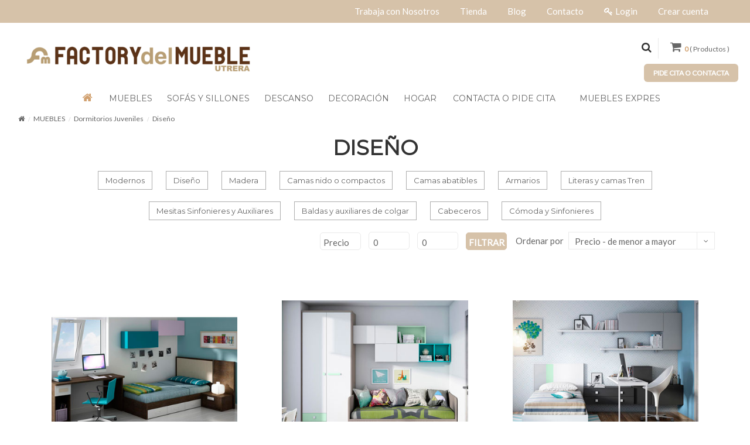

--- FILE ---
content_type: text/html; charset=UTF-8
request_url: https://www.factorydelmuebleutrera.com/es/productos/126/dormitorios-juveniles-top-design-deluxe
body_size: 24595
content:
<!DOCTYPE html PUBLIC "-//W3C//DTD XHTML 1.0 Strict//EN" "http://www.w3.org/TR/xhtml1/DTD/xhtml1-strict.dtd">
<html lang="es">
	
	<head>
		<!-- Start cookieyes banner --> <script id="cookieyes" type="text/javascript" src="https://cdn-cookieyes.com/client_data/87b01e0f50c060353f4771e6/script.js"></script> <!-- End cookieyes banner -->
		<!-- Google Tag Manager -->
<script>(function(w,d,s,l,i){w[l]=w[l]||[];w[l].push({'gtm.start':
new Date().getTime(),event:'gtm.js'});var f=d.getElementsByTagName(s)[0],
j=d.createElement(s),dl=l!='dataLayer'?'&l='+l:'';j.async=true;j.src=
'https://www.googletagmanager.com/gtm.js?id='+i+dl;f.parentNode.insertBefore(j,f);
})(window,document,'script','dataLayer','GTM-WZ4ZDC86');</script>
<!-- End Google Tag Manager -->
				
		<meta name="robots" content="index, follow" />
<meta name="description" content="" />
<meta name="keywords" content="" />
<meta name="title" content="Diseño" />
<meta http-equiv="Content-type" content="text/html; charset=utf-8" />
		
		<meta name="viewport" content="width=device-width, initial-scale=1.0, maximum-scale=1.0, user-scalable=no">
		
		<meta http-equiv="X-UA-Compatible" content="IE=edge"/>
		
		<link rel="alternate" hreflang="es" href="https://www.factorydelmuebleutrera.com/2020/es">
		
				
		<link href="https://www.factorydelmuebleutrera.com/assets_app/icon/favicon.png" rel="icon" type="image/png">
		
		<title>Diseño | Factory del Mueble Utrera</title>
		
		 <link href='https://fonts.googleapis.com/css?family=Poppins:300,700' rel='stylesheet' type='text/css' media="none" onload="if(media!='all')media='all'">
 <link rel="preconnect" href="https://fonts.gstatic.com">
 <link href="https://fonts.googleapis.com/css2?family=Lato&display=swap" rel="stylesheet"> 
<link href="https://fonts.googleapis.com/css2?family=Montserrat&display=swap" rel="stylesheet"> 

<link rel="stylesheet" href="https://maxcdn.bootstrapcdn.com/font-awesome/4.5.0/css/font-awesome.min.css" media="none" onload="if(media!='all')media='all'">

<script src="https://kit.fontawesome.com/703c4efc7a.js" crossorigin="anonymous"></script>
<link rel="stylesheet" href="https://www.factorydelmuebleutrera.com/assets_app/css/bootstrap.min.css">
<link rel="stylesheet" href="https://www.factorydelmuebleutrera.com/assets_app/css/style.min.css">
<link rel="stylesheet" href="https://www.factorydelmuebleutrera.com/assets_app/js/owl-carousel/owl.carousel.css">
<link rel="stylesheet" href="https://www.factorydelmuebleutrera.com/assets_app/js/owl-carousel/owl.theme.css">
<link rel="stylesheet" href="https://www.factorydelmuebleutrera.com/assets_app/css/bootstrap-datepicker.css">

<link rel="stylesheet" href="https://www.factorydelmuebleutrera.com/assets_app/css/size-tips.min.css" media="none" onload="if(media!='all')media='all'">
<link rel="stylesheet" href="https://www.factorydelmuebleutrera.com/assets_app/css/custom.css" media="none" onload="if(media!='all')media='all'">
<link rel="stylesheet" href="https://www.factorydelmuebleutrera.com/assets_app/css/responsive.min.css" media="none" onload="if(media!='all')media='all'"> 


<link rel="stylesheet" href="https://www.factorydelmuebleutrera.com/assets_app/js/bootstrap_select/dist/css/bootstrap-select.min.css" media="none" onload="if(media!='all')media='all'">
<script src="https://apis.google.com/js/platform.js" async defer>{lang: 'es'}</script>
<link rel="stylesheet" href="https://www.factorydelmuebleutrera.com/assets_app/js/colorbox-master/colorbox.css" media="none" onload="if(media!='all')media='all'">
<link rel="stylesheet" href="https://www.factorydelmuebleutrera.com/assets_app/js/datatables/jquery.dataTables.min.css" media="none" onload="if(media!='all')media='all'">

		<script>
				 			(function(i, s, o, g, r, a, m) {
				i['GoogleAnalyticsObject'] = r;
				i[r] = i[r] ||
				function() {
					(i[r].q = i[r].q || []).push(arguments)
				}, i[r].l = 1 * new Date();
				a = s.createElement(o),
				m = s.getElementsByTagName(o)[0];
				a.async = 1;
				a.src = g;
				m.parentNode.insertBefore(a, m)
			})(window, document, 'script', 'https://www.google-analytics.com/analytics.js', 'ga');

			ga('create', 'UA-86024158-1', 'auto');
			ga('send', 'pageview');
			var dimensionValue='3.144.207.145';
			ga('set','dimension3',dimensionValue);

		</script>
		 
		<script type="text/javascript">

			var _smartsupp = _smartsupp || {};

			_smartsupp.key = '6a468580a7ee259487252ffee5bd35cfd6a9e7fe';

			window.smartsupp||(function(d) {

			var s,c,o=smartsupp=function(){ o._.push(arguments)};o._=[];

			s=d.getElementsByTagName('script')[0];c=d.createElement('script');

			c.type='text/javascript';c.charset='utf-8';c.async=true;

			c.src='https://www.smartsuppchat.com/loader.js?';s.parentNode.insertBefore(c,s);

			})(document);

		</script>
	</head>
	
	<body oncontextmenu='return false' 
				 id="bd" class="cms-index-index cms-simen-home-page-v2 default cmspage PRODUCTOS">
		<!-- Google Tag Manager (noscript) -->
<noscript><iframe src="https://www.googletagmanager.com/ns.html?id=GTM-WZ4ZDC86"
height="0" width="0" style="display:none;visibility:hidden"></iframe></noscript>
<!-- End Google Tag Manager (noscript) -->
		<div id="fb-root"></div>
								<div id="sns_wrapper">
			
			<div id="sns_header" class="wrap">
				
								
									
					<!-- Header Top -->
<div class="sns_header_top">
	    <div class="container">
    	
        <div class="sns_module">
        	
        	
            <div class="header-account">
            	
                <div class="myaccount">
                	
                    <div class="tongle">
                    	
                        <i class="fa fa-user"></i>
                        
                        <span>Mi cuenta</span>
                        
                        <i class="fa fa-angle-down"></i>
                        
                    </div>
                    
                    <div class="customer-ct content">
                    	
                        <ul class="links">
							<!-- // 20.06.20019 TRABAJA NOSOTROS -->
							<!--
                        	<li class="level0 custom-item hv">
                        	
	                        	<a target="_blank" href="https://www.factorydelmuebleutrera.com/habitacion-virtual" class="menu-title-lv0 pd-menu116"><span class="title">HABITACIÓN VIRTUAL</span></a>
	                        	
	                       	</li> -->
                        	
                        
							<li class=" last">
                                <a title="Trabaja nosotros" href="https://www.factorydelmuebleutrera.com/es/trabaja-con-nosotros" role="button" >Trabaja con Nosotros</a>
                            </li>
                        	<li class=" last">
                                <a title="Tienda" href="https://www.factorydelmuebleutrera.com/es/tienda" role="button" data-toggle="modal">Tienda</a>
                            </li>
                        	<li class=" last">
                                <a title="Tienda" href="https://www.factorydelmuebleutrera.com/es/blog" role="button" data-toggle="modal" target="_blank">Blog</a>
                            </li>
                        	<li class=" last">
                                <a title="Contacta" href="https://www.factorydelmuebleutrera.com/es/contacto" role="button" data-toggle="modal">Contacto</a>
                            </li>
                        	
                        	                            
	                            <li class=" last">
	                                <a class="top-link-login" title="Log In" href="#loginModal" role="button" data-toggle="modal">Login</a>
	                            </li>
	                            
	                            <li class=" last">
	                                <a  title="Crear cuenta" href="https://www.factorydelmuebleutrera.com/es/usuario">Crear cuenta</a>
	                            </li>
                            
                                                        
                        </ul>
                        
                    </div>
                    
                </div>
                
            </div>
            
        </div>
        
    </div>
    </div>				
								
				<div class=" block-container">
					
											
											
						
					
<div id="sns_header_logo">
    <div class="container100">
        <div class="container_in">
            <div class="row">
								                <h2 id="logo" class="responsv col-md-8 col-sm-12 col-xs-12">
										
				
				   <a title="Factory del Mueble Utrera" style='background: transparent url("https://www.factorydelmuebleutrera.com/assets_app/images/factory-mueble-utrera-400.png") no-repeat scroll 0px 0px / 100% auto;' class=""
                
                   	                   	 	
                   	 	href="https://www.factorydelmuebleutrera.com/es">

                     
                      <img alt="Factory del Mueble Utrera" src="https://www.factorydelmuebleutrera.com/assets_app/images/factory-mueble-utrera-400.png" > 
                      <!-- Factory del Mueble Utrera -->
                    					</a>

					
						
					                </h2>
                	                	
	                <div class="col-md-4 policy col-sm-12 col-xs-12 hidden-mobile">
	                    <div class="row">
								
								<div class="col-md-12 col-xs-12">
																			<div class="block_topsearch">
											<div class="form-search">
												<span class="icon-search"></span>
												<div class="top-search">
													<div id="sns_serachbox_pro11739847651442478087" class="sns-serachbox-pro">
														<div class="sns-searbox-content">
															<form id="search_mini_form3703138361442478087" method="get" action="https://www.factorydelmuebleutrera.com/productos/search">
																<div class="form-search">
																	<input id="search3703138361442478087" class="input-text" type="text" value="" name="q" placeholder="¿Qué estás buscando?...." size="30" autocomplete="off">
																	
																	<button class="button form-button" title="Search" type="submit">Busqueda</button>
																	<div id="search_autocomplete3703138361442478087" class="search-autocomplete" style="display: none;"></div>
																</div>
															</form>
														</div>
													</div>
												</div>
											</div>
										</div>
																			
										<div class="top-cart">
											<div class="mycart mini-cart">
												<div class="block-minicart">
													<div class="tongle">
														<i class="fa fa-shopping-cart"></i>
														<div class="summary">
															<span class="amount">
																
																<a href="https://www.factorydelmuebleutrera.com/es/carrito">
																	
																	<span>0</span>
																	
																	( Productos )
																	
																</a>
															</span>
														</div>
													</div>
													<div class="block-content content hidden-xs">
														<div class="block-inner header-cart">
														
														
	<div class="header-cart__open-cart empty">
		<span class="header-cart__message">El carrito está vacío.</span>
	</div>

															
														</div>
													</div>
												</div>
											</div>
										</div>
								</div>
								<div class="pull-right">
										<button type="button" class="btn btn-primary btn-lg" data-toggle="modal" data-target="#modalCita">Pide Cita o Contacta</button>
								</div>
	                    </div>
					</div>
					
					
				            </div>
        </div>
    </div>
</div>		
	<div id="sns_menu">
		<div class="sns_mainmenu">
			<div class="container100 ">
				
										
					<div id="sns_mainnav">
						<div id="sns_custommenu" class="visible-md visible-sm visible-lg">
							<ul class="mainnav">
								<li class="level0 custom-item active">
									<a class="menu-title-lv0 pd-menu116"
									
													                   	 	
				                   	 	href="https://www.factorydelmuebleutrera.com/es">
		
				                    		         
		                               <i class="fa fa-home"></i>
		                                
		                            </a>
		                        </li>
		                        
								<li class="level0 custom-item "><a class="menu-title-lv0 pd-menu116" href="https://www.factorydelmuebleutrera.com/es/productos/59/muebles" target="_self"><span class="title ">MUEBLES</span></a><div class="mega_menu"><div class="mega_menu_item"><a class="menu-title-lv1 pd-menu116" href="https://www.factorydelmuebleutrera.com/es/productos/60/pisos-completos" target="_self"><span class="title uppercase">PISOS COMPLETOS</span></a></div><div class="mega_menu_item"><a class="menu-title-lv1 pd-menu116" href="https://www.factorydelmuebleutrera.com/es/productos/61/salones" target="_self"><span class="title uppercase">SALONES</span></a><span class="abre_sub"><span class="fa fa-chevron-down"></span></span><ul class="submenu hidden"></span><li><a class="menu-title-lv2 pd-menu116" href="https://www.factorydelmuebleutrera.com/es/productos/85/vitrinas-o-libreros" target="_self"><span class="title">Vitrinas o Libreros</span></a></li><li><a class="menu-title-lv2 pd-menu116" href="https://www.factorydelmuebleutrera.com/es/productos/84/aparadores" target="_self"><span class="title">Aparadores</span></a></li><li><a class="menu-title-lv2 pd-menu116" href="https://www.factorydelmuebleutrera.com/es/productos/80/salones-rustico-urbano" target="_self"><span class="title">Salones Rustico Urbano</span></a></li><li><a class="menu-title-lv2 pd-menu116" href="https://www.factorydelmuebleutrera.com/es/productos/78/neoclasicos" target="_self"><span class="title">Neoclásicos</span></a></li><li><a class="menu-title-lv2 pd-menu116" href="https://www.factorydelmuebleutrera.com/es/productos/77/estilo-colonial" target="_self"><span class="title">Estilo Colonial</span></a></li><li><a class="menu-title-lv2 pd-menu116" href="https://www.factorydelmuebleutrera.com/es/productos/94/estantes-y-altos" target="_self"><span class="title">Estantes y Altos</span></a></li><li><a class="menu-title-lv2 pd-menu116" href="https://www.factorydelmuebleutrera.com/es/productos/74/modulares" target="_self"><span class="title">Modulares</span></a></li><li><a class="menu-title-lv2 pd-menu116" href="https://www.factorydelmuebleutrera.com/es/productos/88/telefoneras" target="_self"><span class="title">Telefoneras</span></a></li><li><a class="menu-title-lv2 pd-menu116" href="https://www.factorydelmuebleutrera.com/es/productos/62/modernos" target="_self"><span class="title">Modernos</span></a></li><li><a class="menu-title-lv2 pd-menu116" href="https://www.factorydelmuebleutrera.com/es/productos/87/bodegueros" target="_self"><span class="title">Bodegueros</span></a></li><li><a class="menu-title-lv2 pd-menu116" href="https://www.factorydelmuebleutrera.com/es/productos/86/mesas-de-tv" target="_self"><span class="title">Mesas de TV</span></a></li></ul></div><div class="mega_menu_item"><a class="menu-title-lv1 pd-menu116" href="https://www.factorydelmuebleutrera.com/es/productos/96/dormitorios" target="_self"><span class="title uppercase">DORMITORIOS</span></a><span class="abre_sub"><span class="fa fa-chevron-down"></span></span><ul class="submenu hidden"></span><li><a class="menu-title-lv2 pd-menu116" href="https://www.factorydelmuebleutrera.com/es/productos/111/comodas" target="_self"><span class="title">Cómodas</span></a></li><li><a class="menu-title-lv2 pd-menu116" href="https://www.factorydelmuebleutrera.com/es/productos/110/mesitas-de-noche" target="_self"><span class="title">Mesitas de noche</span></a></li><li><a class="menu-title-lv2 pd-menu116" href="https://www.factorydelmuebleutrera.com/es/productos/109/cabeceros" target="_self"><span class="title">Cabeceros</span></a></li><li><a class="menu-title-lv2 pd-menu116" href="https://www.factorydelmuebleutrera.com/es/productos/105/dormitorios-tapizados" target="_self"><span class="title">Dormitorios Tapizados</span></a></li><li><a class="menu-title-lv2 pd-menu116" href="https://www.factorydelmuebleutrera.com/es/productos/118/marco-espejos-y-murales" target="_self"><span class="title">Marco espejos y murales</span></a></li><li><a class="menu-title-lv2 pd-menu116" href="https://www.factorydelmuebleutrera.com/es/productos/102/neoclasico" target="_self"><span class="title">Neoclásico</span></a></li><li><a class="menu-title-lv2 pd-menu116" href="https://www.factorydelmuebleutrera.com/es/productos/116/banquetas" target="_self"><span class="title">Banquetas</span></a></li><li><a class="menu-title-lv2 pd-menu116" href="https://www.factorydelmuebleutrera.com/es/productos/100/modulares" target="_self"><span class="title">Modulares</span></a></li><li><a class="menu-title-lv2 pd-menu116" href="https://www.factorydelmuebleutrera.com/es/productos/115/baules" target="_self"><span class="title">Baúles</span></a></li><li><a class="menu-title-lv2 pd-menu116" href="https://www.factorydelmuebleutrera.com/es/productos/97/modernos" target="_self"><span class="title">Modernos</span></a></li><li><a class="menu-title-lv2 pd-menu116" href="https://www.factorydelmuebleutrera.com/es/productos/113/cajoneras" target="_self"><span class="title">Cajoneras</span></a></li><li><a class="menu-title-lv2 pd-menu116" href="https://www.factorydelmuebleutrera.com/es/productos/112/sinfonieres" target="_self"><span class="title">Sinfonieres</span></a></li></ul></div><div class="mega_menu_item"><a class="menu-title-lv1 pd-menu116" href="https://www.factorydelmuebleutrera.com/es/productos/124/dormitorios-juveniles" target="_self"><span class="title uppercase">DORMITORIOS JUVENILES</span></a><span class="abre_sub"><span class="fa fa-chevron-down"></span></span><ul class="submenu hidden"></span><li><a class="menu-title-lv2 pd-menu116" href="https://www.factorydelmuebleutrera.com/es/productos/136/literas-y-camas-tren" target="_self"><span class="title">Literas y camas Tren</span></a></li><li><a class="menu-title-lv2 pd-menu116" href="https://www.factorydelmuebleutrera.com/es/productos/135/armarios" target="_self"><span class="title">Armarios</span></a></li><li><a class="menu-title-lv2 pd-menu116" href="https://www.factorydelmuebleutrera.com/es/productos/134/camas-abatibles" target="_self"><span class="title">Camas abatibles</span></a></li><li><a class="menu-title-lv2 pd-menu116" href="https://www.factorydelmuebleutrera.com/es/productos/133/camas-nido-o-compactos" target="_self"><span class="title">Camas nido o compactos</span></a></li><li><a class="menu-title-lv2 pd-menu116" href="https://www.factorydelmuebleutrera.com/es/productos/127/madera" target="_self"><span class="title">Madera</span></a></li><li><a class="menu-title-lv2 pd-menu116" href="https://www.factorydelmuebleutrera.com/es/productos/141/comoda-y-sinfonieres" target="_self"><span class="title">Cómoda y Sinfonieres</span></a></li><li><a class="menu-title-lv2 pd-menu116" href="https://www.factorydelmuebleutrera.com/es/productos/126/diseno" target="_self"><span class="title">Diseño</span></a></li><li><a class="menu-title-lv2 pd-menu116" href="https://www.factorydelmuebleutrera.com/es/productos/140/cabeceros" target="_self"><span class="title">Cabeceros</span></a></li><li><a class="menu-title-lv2 pd-menu116" href="https://www.factorydelmuebleutrera.com/es/productos/125/modernos" target="_self"><span class="title">Modernos</span></a></li><li><a class="menu-title-lv2 pd-menu116" href="https://www.factorydelmuebleutrera.com/es/productos/139/baldas-y-auxiliares-de-colgar" target="_self"><span class="title">Baldas y auxiliares de colgar</span></a></li><li><a class="menu-title-lv2 pd-menu116" href="https://www.factorydelmuebleutrera.com/es/productos/137/mesitas-sinfonieres-y-auxiliares" target="_self"><span class="title">Mesitas Sinfonieres y Auxiliares</span></a></li></ul></div><div class="mega_menu_item"><a class="menu-title-lv1 pd-menu116" href="https://www.factorydelmuebleutrera.com/es/productos/145/armarios" target="_self"><span class="title uppercase">ARMARIOS</span></a><span class="abre_sub"><span class="fa fa-chevron-down"></span></span><ul class="submenu hidden"></span><li><a class="menu-title-lv2 pd-menu116" href="https://www.factorydelmuebleutrera.com/es/productos/152/vestidores" target="_self"><span class="title">Vestidores</span></a></li><li><a class="menu-title-lv2 pd-menu116" href="https://www.factorydelmuebleutrera.com/es/productos/151/cajoneras-y-accesorios-de-armarios" target="_self"><span class="title">Cajoneras y Accesorios de armarios</span></a></li><li><a class="menu-title-lv2 pd-menu116" href="https://www.factorydelmuebleutrera.com/es/productos/150/armarios-multiusos-y-ecoberos" target="_self"><span class="title">Armarios multiusos y ecoberos</span></a></li><li><a class="menu-title-lv2 pd-menu116" href="https://www.factorydelmuebleutrera.com/es/productos/149/armarios-puertas-correderas-en-madera" target="_self"><span class="title">Armarios Puertas Correderas en Madera</span></a></li><li><a class="menu-title-lv2 pd-menu116" href="https://www.factorydelmuebleutrera.com/es/productos/148/armarios-puertas-correderas" target="_self"><span class="title">Armarios Puertas Correderas</span></a></li><li><a class="menu-title-lv2 pd-menu116" href="https://www.factorydelmuebleutrera.com/es/productos/147/armarios-puertas-abatibles-en-madera" target="_self"><span class="title">Armarios puertas abatibles en Madera</span></a></li><li><a class="menu-title-lv2 pd-menu116" href="https://www.factorydelmuebleutrera.com/es/productos/146/armarios-puertas-abatibles" target="_self"><span class="title">Armarios puertas abatibles</span></a></li></ul></div><div class="mega_menu_item"><a class="menu-title-lv1 pd-menu116" href="https://www.factorydelmuebleutrera.com/es/productos/154/sillas" target="_self"><span class="title uppercase">SILLAS</span></a><span class="abre_sub"><span class="fa fa-chevron-down"></span></span><ul class="submenu hidden"></span><li><a class="menu-title-lv2 pd-menu116" href="https://www.factorydelmuebleutrera.com/es/productos/161/sillas-de-espera-o-descalzadora" target="_self"><span class="title">Sillas de Espera o Descalzadora</span></a></li><li><a class="menu-title-lv2 pd-menu116" href="https://www.factorydelmuebleutrera.com/es/productos/160/sillas-apilables" target="_self"><span class="title">Sillas Apilables</span></a></li><li><a class="menu-title-lv2 pd-menu116" href="https://www.factorydelmuebleutrera.com/es/productos/159/sillas-en-microfibras-o-telas" target="_self"><span class="title">Sillas en Microfibras o Telas</span></a></li><li><a class="menu-title-lv2 pd-menu116" href="https://www.factorydelmuebleutrera.com/es/productos/158/sillas-de-diseno" target="_self"><span class="title">Sillas de Diseño</span></a></li><li><a class="menu-title-lv2 pd-menu116" href="https://www.factorydelmuebleutrera.com/es/productos/157/sillas-de-polipropileno" target="_self"><span class="title">Sillas de Polipropileno</span></a></li><li><a class="menu-title-lv2 pd-menu116" href="https://www.factorydelmuebleutrera.com/es/productos/156/sillas-en-madera" target="_self"><span class="title">Sillas en Madera</span></a></li><li><a class="menu-title-lv2 pd-menu116" href="https://www.factorydelmuebleutrera.com/es/productos/155/sillas-en-polipiel" target="_self"><span class="title">Sillas en Polipiel</span></a></li></ul></div><div class="mega_menu_item"><a class="menu-title-lv1 pd-menu116" href="https://www.factorydelmuebleutrera.com/es/productos/162/mesas-de-centro" target="_self"><span class="title uppercase">MESAS DE CENTRO</span></a><span class="abre_sub"><span class="fa fa-chevron-down"></span></span><ul class="submenu hidden"></span><li><a class="menu-title-lv2 pd-menu116" href="https://www.factorydelmuebleutrera.com/es/productos/166/mesa-de-rincon-o-de-centro" target="_self"><span class="title">Mesa de rincón o de centro</span></a></li><li><a class="menu-title-lv2 pd-menu116" href="https://www.factorydelmuebleutrera.com/es/productos/165/mesas-de-centro-modernas-metal-y-cristal" target="_self"><span class="title">Mesas de centro modernas (Metal y Cristal)</span></a></li><li><a class="menu-title-lv2 pd-menu116" href="https://www.factorydelmuebleutrera.com/es/productos/164/mesas-de-centro-en-madera" target="_self"><span class="title">Mesas de centro en madera</span></a></li><li><a class="menu-title-lv2 pd-menu116" href="https://www.factorydelmuebleutrera.com/es/productos/163/mesas-de-centro-actuales" target="_self"><span class="title">Mesas de centro actuales</span></a></li></ul></div><div class="mega_menu_item"><a class="menu-title-lv1 pd-menu116" href="https://www.factorydelmuebleutrera.com/es/productos/170/mesas-de-comedor" target="_self"><span class="title uppercase">MESAS DE COMEDOR</span></a><span class="abre_sub"><span class="fa fa-chevron-down"></span></span><ul class="submenu hidden"></span><li><a class="menu-title-lv2 pd-menu116" href="https://www.factorydelmuebleutrera.com/es/productos/174/conjunto-mesas-y-sillas" target="_self"><span class="title">Conjunto mesas y sillas</span></a></li><li><a class="menu-title-lv2 pd-menu116" href="https://www.factorydelmuebleutrera.com/es/productos/173/mesas-de-comedor-modernas-metal-y-cristal" target="_self"><span class="title">Mesas de comedor modernas (Metal y Cristal)</span></a></li><li><a class="menu-title-lv2 pd-menu116" href="https://www.factorydelmuebleutrera.com/es/productos/172/mesas-de-comedor-en-madera-e-industrial" target="_self"><span class="title">Mesas de comedor en madera e industrial</span></a></li><li><a class="menu-title-lv2 pd-menu116" href="https://www.factorydelmuebleutrera.com/es/productos/171/mesas-de-comedor-actuales" target="_self"><span class="title">Mesas de comedor actuales</span></a></li></ul></div><div class="mega_menu_item"><a class="menu-title-lv1 pd-menu116" href="https://www.factorydelmuebleutrera.com/es/productos/178/recibidores" target="_self"><span class="title uppercase">RECIBIDORES</span></a><span class="abre_sub"><span class="fa fa-chevron-down"></span></span><ul class="submenu hidden"></span><li><a class="menu-title-lv2 pd-menu116" href="https://www.factorydelmuebleutrera.com/es/productos/180/recibidores-de-colgar" target="_self"><span class="title">Recibidores de colgar</span></a></li><li><a class="menu-title-lv2 pd-menu116" href="https://www.factorydelmuebleutrera.com/es/productos/179/recibidores-actuales" target="_self"><span class="title">Recibidores actuales</span></a></li></ul></div><div class="mega_menu_item"><a class="menu-title-lv1 pd-menu116" href="https://www.factorydelmuebleutrera.com/es/productos/185/zapateros" target="_self"><span class="title uppercase">ZAPATEROS</span></a><span class="abre_sub"><span class="fa fa-chevron-down"></span></span><ul class="submenu hidden"></span><li><a class="menu-title-lv2 pd-menu116" href="https://www.factorydelmuebleutrera.com/es/productos/186/zapateros-actuales" target="_self"><span class="title">Zapateros actuales</span></a></li></ul></div><div class="mega_menu_item"><a class="menu-title-lv1 pd-menu116" href="https://www.factorydelmuebleutrera.com/es/productos/205/oficina-en-casa" target="_self"><span class="title uppercase">OFICINA EN CASA</span></a><span class="abre_sub"><span class="fa fa-chevron-down"></span></span><ul class="submenu hidden"></span><li><a class="menu-title-lv2 pd-menu116" href="https://www.factorydelmuebleutrera.com/es/productos/210/sillas-confidente" target="_self"><span class="title">Sillas confidente</span></a></li><li><a class="menu-title-lv2 pd-menu116" href="https://www.factorydelmuebleutrera.com/es/productos/209/sillas" target="_self"><span class="title">Sillas </span></a></li><li><a class="menu-title-lv2 pd-menu116" href="https://www.factorydelmuebleutrera.com/es/productos/208/librerias" target="_self"><span class="title">Librerías</span></a></li><li><a class="menu-title-lv2 pd-menu116" href="https://www.factorydelmuebleutrera.com/es/productos/207/muebles-auxiliares" target="_self"><span class="title">Muebles auxiliares</span></a></li><li><a class="menu-title-lv2 pd-menu116" href="https://www.factorydelmuebleutrera.com/es/productos/206/mesas" target="_self"><span class="title">Mesas</span></a></li></ul></div><div class="mega_menu_item"><a class="menu-title-lv1 pd-menu116" href="https://www.factorydelmuebleutrera.com/es/productos/253/muebles-de-cocina-y-complementos" target="_self"><span class="title uppercase">MUEBLES DE COCINA Y COMPLEMENTOS</span></a><span class="abre_sub"><span class="fa fa-chevron-down"></span></span><ul class="submenu hidden"></span><li><a class="menu-title-lv2 pd-menu116" href="https://www.factorydelmuebleutrera.com/es/productos/260/buffet-de-cocina" target="_self"><span class="title">Buffet de cocina</span></a></li><li><a class="menu-title-lv2 pd-menu116" href="https://www.factorydelmuebleutrera.com/es/productos/259/taburetes-de-cocina" target="_self"><span class="title">Taburetes de cocina</span></a></li><li><a class="menu-title-lv2 pd-menu116" href="https://www.factorydelmuebleutrera.com/es/productos/258/conjunto-mesa-y-silla-para-cocina" target="_self"><span class="title">Conjunto mesa y silla para cocina</span></a></li><li><a class="menu-title-lv2 pd-menu116" href="https://www.factorydelmuebleutrera.com/es/productos/257/sillas-de-cocina" target="_self"><span class="title">Sillas de cocina</span></a></li><li><a class="menu-title-lv2 pd-menu116" href="https://www.factorydelmuebleutrera.com/es/productos/256/mesas-de-cocina" target="_self"><span class="title">Mesas de cocina</span></a></li><li><a class="menu-title-lv2 pd-menu116" href="https://www.factorydelmuebleutrera.com/es/productos/255/muebles-de-cocina" target="_self"><span class="title">Muebles de cocina</span></a></li><li><a class="menu-title-lv2 pd-menu116" href="https://www.factorydelmuebleutrera.com/es/productos/254/cocinas-completas" target="_self"><span class="title">Cocinas completas</span></a></li></ul></div><div class="col-md-12 col-xs-12 p-left-0 p-right-0 m-top-20"><div class="col-md-3 col-xs-12"><a class="p-right-2 p-left-2" href="https://www.factorydelmuebleutrera.com/es/productos/124/dormitorios-juveniles"><img src="https://www.factorydelmuebleutrera.com/assets_app/secciones/JUVENILES4.jpg" alt="Juveniles"></a></div><div class="col-md-3 col-xs-12"><a class="p-right-2 p-left-2" href="https://www.factorydelmuebleutrera.com/es/productos/205/oficina-en-casa"><img src="https://www.factorydelmuebleutrera.com/assets_app/secciones/OFICINA11.jpg" alt="OFICINA EN CASA"></a></div><div class="col-md-3 col-xs-12"><a class="p-right-2 p-left-2" href="https://www.factorydelmuebleutrera.com/es/productos/61/salones"><img src="https://www.factorydelmuebleutrera.com/assets_app/secciones/SALONES4.jpg" alt="SALONES"></a></div><div class="col-md-3 col-xs-12"><a class="p-right-2 p-left-2" href="https://www.factorydelmuebleutrera.com/es/productos/96/dormitorios"><img src="https://www.factorydelmuebleutrera.com/assets_app/secciones/dormitorios1.jpg" alt="DORMITORIOS"></a></div><div class="col-md-3 col-xs-12"><a class="p-right-2 p-left-2" href="https://www.factorydelmuebleutrera.com/es/productos/39/franco-furniture"><img src="https://www.factorydelmuebleutrera.com/assets_app/secciones/franco-furniture1.jpg" alt="Franco Furniture"></a></div><div class="col-md-3 col-xs-12"><a class="p-right-2 p-left-2" href="https://www.factorydelmuebleutrera.com/es/productos/40/grupo-seys"><img src="https://www.factorydelmuebleutrera.com/assets_app/secciones/grupo-seys.jpg" alt="Grupo Seys"></a></div></div></div></li><li class="level0 custom-item "><a class="menu-title-lv0 pd-menu116" href="https://www.factorydelmuebleutrera.com/es/productos/274/sofas-y-sillones" target="_self"><span class="title ">SOFÁS Y SILLONES</span></a><div class="mega_menu"><div class="mega_menu_item"><a class="menu-title-lv1 pd-menu116" href="https://www.factorydelmuebleutrera.com/es/productos/276/calidad-precio" target="_self"><span class="title uppercase">CALIDAD / PRECIO</span></a></div><div class="mega_menu_item"><a class="menu-title-lv1 pd-menu116" href="https://www.factorydelmuebleutrera.com/es/productos/278/relax-y-electricos" target="_self"><span class="title uppercase">RELAX Y ELéCTRICOS</span></a></div><div class="mega_menu_item"><a class="menu-title-lv1 pd-menu116" href="https://www.factorydelmuebleutrera.com/es/productos/280/chaiselongue-calidad-precio" target="_self"><span class="title uppercase">CHAISELONGUE CALIDAD / PRECIO</span></a></div><div class="mega_menu_item"><a class="menu-title-lv1 pd-menu116" href="https://www.factorydelmuebleutrera.com/es/productos/281/chaiselongue-alta-calidad" target="_self"><span class="title uppercase">CHAISELONGUE ALTA CALIDAD</span></a></div><div class="mega_menu_item"><a class="menu-title-lv1 pd-menu116" href="https://www.factorydelmuebleutrera.com/es/productos/282/piel-o-polipiel" target="_self"><span class="title uppercase">PIEL O POLIPIEL</span></a></div><div class="mega_menu_item"><a class="menu-title-lv1 pd-menu116" href="https://www.factorydelmuebleutrera.com/es/productos/283/tejidos-y-accesorios" target="_self"><span class="title uppercase">TEJIDOS Y ACCESORIOS</span></a></div><div class="mega_menu_item"><a class="menu-title-lv1 pd-menu116" href="https://www.factorydelmuebleutrera.com/es/productos/284/rinconera" target="_self"><span class="title uppercase">RINCONERA</span></a></div><div class="mega_menu_item"><a class="menu-title-lv1 pd-menu116" href="https://www.factorydelmuebleutrera.com/es/productos/285/chester-y-disenos" target="_self"><span class="title uppercase">CHESTER Y DISEñOS</span></a></div><div class="mega_menu_item"><a class="menu-title-lv1 pd-menu116" href="https://www.factorydelmuebleutrera.com/es/productos/286/cama" target="_self"><span class="title uppercase">CAMA</span></a></div><div class="mega_menu_item"><a class="menu-title-lv1 pd-menu116" href="https://www.factorydelmuebleutrera.com/es/productos/287/butacas-y-sillones" target="_self"><span class="title uppercase">BUTACAS Y SILLONES</span></a></div><div class="col-md-12 col-xs-12 p-left-0 p-right-0 m-top-20"><div class="col-md-3 col-xs-12"><a class="p-right-2 p-left-2" href="https://www.factorydelmuebleutrera.com/es/productos/16/divani-star"><img src="https://www.factorydelmuebleutrera.com/assets_app/secciones/divani.jpg" alt="Divani Star"></a></div><div class="col-md-3 col-xs-12"><a class="p-right-2 p-left-2" href="https://www.factorydelmuebleutrera.com/es/productos/17/acomodel"><img src="https://www.factorydelmuebleutrera.com/assets_app/secciones/acomodel1.jpg" alt="Acomodel"></a></div><div class="col-md-3 col-xs-12"><a class="p-right-2 p-left-2" href="https://www.factorydelmuebleutrera.com/es/productos/18/torresol"><img src="https://www.factorydelmuebleutrera.com/assets_app/secciones/torresol.jpg" alt="Torresol"></a></div></div></div></li><li class="level0 custom-item "><a class="menu-title-lv0 pd-menu116" href="https://www.factorydelmuebleutrera.com/es/productos/289/descanso" target="_self"><span class="title ">DESCANSO</span></a><div class="mega_menu"><div class="mega_menu_item"><a class="menu-title-lv1 pd-menu116" href="https://www.factorydelmuebleutrera.com/es/productos/290/packs-ahorro" target="_self"><span class="title uppercase">PACKS AHORRO</span></a><span class="abre_sub"><span class="fa fa-chevron-down"></span></span><ul class="submenu hidden"></span><li><a class="menu-title-lv2 pd-menu116" href="https://www.factorydelmuebleutrera.com/es/productos/400/conjunto-colchon-y-somier-o-3d" target="_self"><span class="title">Conjunto Colchón y somier o 3D</span></a></li><li><a class="menu-title-lv2 pd-menu116" href="https://www.factorydelmuebleutrera.com/es/productos/399/conjunto-colchon-y-canape" target="_self"><span class="title">Conjunto Colchón y Canapé</span></a></li></ul></div><div class="mega_menu_item"><a class="menu-title-lv1 pd-menu116" href="https://www.factorydelmuebleutrera.com/es/productos/291/colchones" target="_self"><span class="title uppercase">COLCHONES</span></a><span class="abre_sub"><span class="fa fa-chevron-down"></span></span><ul class="submenu hidden"></span><li><a class="menu-title-lv2 pd-menu116" href="https://www.factorydelmuebleutrera.com/es/productos/303/cuna" target="_self"><span class="title">Cuna</span></a></li><li><a class="menu-title-lv2 pd-menu116" href="https://www.factorydelmuebleutrera.com/es/productos/302/juveniles" target="_self"><span class="title">Juveniles</span></a></li><li><a class="menu-title-lv2 pd-menu116" href="https://www.factorydelmuebleutrera.com/es/productos/301/muelles" target="_self"><span class="title">Muelles</span></a></li><li><a class="menu-title-lv2 pd-menu116" href="https://www.factorydelmuebleutrera.com/es/productos/300/espumacion-o-hr" target="_self"><span class="title">Espumación o HR</span></a></li><li><a class="menu-title-lv2 pd-menu116" href="https://www.factorydelmuebleutrera.com/es/productos/297/latex" target="_self"><span class="title">Latex</span></a></li><li><a class="menu-title-lv2 pd-menu116" href="https://www.factorydelmuebleutrera.com/es/productos/296/muelles-ensacados" target="_self"><span class="title">Muelles ensacados</span></a></li><li><a class="menu-title-lv2 pd-menu116" href="https://www.factorydelmuebleutrera.com/es/productos/294/viscoelasticos" target="_self"><span class="title">Viscoelásticos</span></a></li><li><a class="menu-title-lv2 pd-menu116" href="https://www.factorydelmuebleutrera.com/es/productos/414/varios-descanso" target="_self"><span class="title">Varios Descanso</span></a></li><li><a class="menu-title-lv2 pd-menu116" href="https://www.factorydelmuebleutrera.com/es/productos/367/topper" target="_self"><span class="title">Topper</span></a></li></ul></div><div class="mega_menu_item"><a class="menu-title-lv1 pd-menu116" href="https://www.factorydelmuebleutrera.com/es/productos/306/somieres-y-bases-tapizadas" target="_self"><span class="title uppercase">SOMIERES Y BASES TAPIZADAS</span></a><span class="abre_sub"><span class="fa fa-chevron-down"></span></span><ul class="submenu hidden"></span><li><a class="menu-title-lv2 pd-menu116" href="https://www.factorydelmuebleutrera.com/es/productos/311/accesorios" target="_self"><span class="title">Accesorios</span></a></li><li><a class="menu-title-lv2 pd-menu116" href="https://www.factorydelmuebleutrera.com/es/productos/310/somieres-kanguros-y-arrastres" target="_self"><span class="title">Somieres Kanguros y Arrastres</span></a></li><li><a class="menu-title-lv2 pd-menu116" href="https://www.factorydelmuebleutrera.com/es/productos/309/somieres-articulados" target="_self"><span class="title">Somieres Articulados</span></a></li><li><a class="menu-title-lv2 pd-menu116" href="https://www.factorydelmuebleutrera.com/es/productos/308/somieres-laminados" target="_self"><span class="title">Somieres Laminados</span></a></li><li><a class="menu-title-lv2 pd-menu116" href="https://www.factorydelmuebleutrera.com/es/productos/307/bases-tapizadas" target="_self"><span class="title">Bases Tapizadas</span></a></li></ul></div><div class="mega_menu_item"><a class="menu-title-lv1 pd-menu116" href="https://www.factorydelmuebleutrera.com/es/productos/316/canapes" target="_self"><span class="title uppercase">CANAPES</span></a><span class="abre_sub"><span class="fa fa-chevron-down"></span></span><ul class="submenu hidden"></span><li><a class="menu-title-lv2 pd-menu116" href="https://www.factorydelmuebleutrera.com/es/productos/319/canapes-de-cajones" target="_self"><span class="title">Canapés de Cajones</span></a></li><li><a class="menu-title-lv2 pd-menu116" href="https://www.factorydelmuebleutrera.com/es/productos/318/canapes-tapizados" target="_self"><span class="title">Canapés Tapizados</span></a></li><li><a class="menu-title-lv2 pd-menu116" href="https://www.factorydelmuebleutrera.com/es/productos/317/canapes-de-madera" target="_self"><span class="title">Canapés de Madera</span></a></li></ul></div><div class="mega_menu_item"><a class="menu-title-lv1 pd-menu116" href="https://www.factorydelmuebleutrera.com/es/productos/324/almohadas" target="_self"><span class="title uppercase">ALMOHADAS</span></a><span class="abre_sub"><span class="fa fa-chevron-down"></span></span><ul class="submenu hidden"></span><li><a class="menu-title-lv2 pd-menu116" href="https://www.factorydelmuebleutrera.com/es/productos/329/almohadas-ortopedicas" target="_self"><span class="title">Almohadas Ortopédicas</span></a></li><li><a class="menu-title-lv2 pd-menu116" href="https://www.factorydelmuebleutrera.com/es/productos/328/almohadas-cervicales" target="_self"><span class="title">Almohadas Cervicales</span></a></li><li><a class="menu-title-lv2 pd-menu116" href="https://www.factorydelmuebleutrera.com/es/productos/327/almohadas-de-pluma" target="_self"><span class="title">Almohadas de Pluma</span></a></li><li><a class="menu-title-lv2 pd-menu116" href="https://www.factorydelmuebleutrera.com/es/productos/326/almohadas-viscoelasticas" target="_self"><span class="title">Almohadas Viscoelásticas</span></a></li><li><a class="menu-title-lv2 pd-menu116" href="https://www.factorydelmuebleutrera.com/es/productos/325/almohadas-de-fibra" target="_self"><span class="title">Almohadas de Fibra</span></a></li></ul></div><div class="mega_menu_item"><a class="menu-title-lv1 pd-menu116" href="https://www.factorydelmuebleutrera.com/es/productos/364/gama-sanitaria" target="_self"><span class="title uppercase">GAMA SANITARIA</span></a><span class="abre_sub"><span class="fa fa-chevron-down"></span></span><ul class="submenu hidden"></span><li><a class="menu-title-lv2 pd-menu116" href="https://www.factorydelmuebleutrera.com/es/productos/384/auxiliares-geriatria" target="_self"><span class="title">Auxiliares Geriatria</span></a></li><li><a class="menu-title-lv2 pd-menu116" href="https://www.factorydelmuebleutrera.com/es/productos/383/camas-articuladas" target="_self"><span class="title">Camas articuladas</span></a></li><li><a class="menu-title-lv2 pd-menu116" href="https://www.factorydelmuebleutrera.com/es/productos/382/cama-geriatrica" target="_self"><span class="title">Cama Geriátrica</span></a></li><li><a class="menu-title-lv2 pd-menu116" href="https://www.factorydelmuebleutrera.com/es/productos/366/colchon-geriatrico" target="_self"><span class="title">Colchon Geriátrico</span></a></li></ul></div><div class="mega_menu_item"><a class="menu-title-lv1 pd-menu116" href="https://www.factorydelmuebleutrera.com/es/productos/365/proteccion-de-colchon-y-nordicos" target="_self"><span class="title uppercase">PROTECCIóN DE COLCHóN Y NóRDICOS</span></a><span class="abre_sub"><span class="fa fa-chevron-down"></span></span><ul class="submenu hidden"></span><li><a class="menu-title-lv2 pd-menu116" href="https://www.factorydelmuebleutrera.com/es/productos/388/sabanas" target="_self"><span class="title">Sábanas</span></a></li><li><a class="menu-title-lv2 pd-menu116" href="https://www.factorydelmuebleutrera.com/es/productos/387/rellenos-nordicos" target="_self"><span class="title">Rellenos nordicos</span></a></li><li><a class="menu-title-lv2 pd-menu116" href="https://www.factorydelmuebleutrera.com/es/productos/386/fundas" target="_self"><span class="title">Fundas </span></a></li><li><a class="menu-title-lv2 pd-menu116" href="https://www.factorydelmuebleutrera.com/es/productos/385/protectores-de-colchon" target="_self"><span class="title">Protectores de colchón</span></a></li></ul></div><div class="col-md-12 col-xs-12 p-left-0 p-right-0 m-top-20"><div class="col-md-3 col-xs-12"><a class="p-right-2 p-left-2" href="https://www.factorydelmuebleutrera.com/es/productos/4/flex"><img src="https://www.factorydelmuebleutrera.com/assets_app/secciones/flex2-600X300.jpg" alt="Flex "></a></div><div class="col-md-3 col-xs-12"><a class="p-right-2 p-left-2" href="https://www.factorydelmuebleutrera.com/es/productos/5/pikolin"><img src="https://www.factorydelmuebleutrera.com/assets_app/secciones/pikolin-600X300.jpg" alt="Pikolin"></a></div><div class="col-md-3 col-xs-12"><a class="p-right-2 p-left-2" href="https://www.factorydelmuebleutrera.com/es/productos/7/gomarco"><img src="https://www.factorydelmuebleutrera.com/assets_app/secciones/gomarco.jpg" alt="Gomarco"></a></div><div class="col-md-3 col-xs-12"><a class="p-right-2 p-left-2" href="https://www.factorydelmuebleutrera.com/es/productos/8/la-premier"><img src="https://www.factorydelmuebleutrera.com/assets_app/secciones/logo-la-premier.jpg" alt="La Premier"></a></div><div class="col-md-3 col-xs-12"><a class="p-right-2 p-left-2" href="https://www.factorydelmuebleutrera.com/es/productos/33/sonpura"><img src="https://www.factorydelmuebleutrera.com/assets_app/secciones/sonpura-600X300.jpg" alt="Sonpura"></a></div><div class="col-md-3 col-xs-12"><a class="p-right-2 p-left-2" href="https://www.factorydelmuebleutrera.com/es/productos/41/marmota"><img src="https://www.factorydelmuebleutrera.com/assets_app/secciones/marmota.jpg" alt="Marmota"></a></div><div class="col-md-3 col-xs-12"><a class="p-right-2 p-left-2" href="https://www.factorydelmuebleutrera.com/es/productos/42/karibian"><img src="https://www.factorydelmuebleutrera.com/assets_app/secciones/karibian.jpg" alt="Karibian"></a></div></div></div></li><li class="level0 custom-item "><a class="menu-title-lv0 pd-menu116" href="https://www.factorydelmuebleutrera.com/es/productos/334/decoracion" target="_self"><span class="title ">DECORACIÓN</span></a><div class="mega_menu"><div class="mega_menu_item"><a class="menu-title-lv1 pd-menu116" href="https://www.factorydelmuebleutrera.com/es/productos/335/espejos" target="_self"><span class="title uppercase">ESPEJOS</span></a><span class="abre_sub"><span class="fa fa-chevron-down"></span></span><ul class="submenu hidden"></span><li><a class="menu-title-lv2 pd-menu116" href="https://www.factorydelmuebleutrera.com/es/productos/337/espejos-decorativos" target="_self"><span class="title">Espejos decorativos</span></a></li><li><a class="menu-title-lv2 pd-menu116" href="https://www.factorydelmuebleutrera.com/es/productos/336/espejos-tapizados" target="_self"><span class="title">Espejos tapizados</span></a></li></ul></div><div class="mega_menu_item"><a class="menu-title-lv1 pd-menu116" href="https://www.factorydelmuebleutrera.com/es/productos/338/pufs" target="_self"><span class="title uppercase">PUFS</span></a></div><div class="mega_menu_item"><a class="menu-title-lv1 pd-menu116" href="https://www.factorydelmuebleutrera.com/es/productos/339/sillones-y-bancadas-deco" target="_self"><span class="title uppercase">SILLONES Y BANCADAS DECO</span></a></div><div class="mega_menu_item"><a class="menu-title-lv1 pd-menu116" href="https://www.factorydelmuebleutrera.com/es/productos/340/muebles-vintage" target="_self"><span class="title uppercase">MUEBLES VINTAGE</span></a></div><div class="mega_menu_item"><a class="menu-title-lv1 pd-menu116" href="https://www.factorydelmuebleutrera.com/es/productos/341/delantales" target="_self"><span class="title uppercase">DELANTALES</span></a></div><div class="mega_menu_item"><a class="menu-title-lv1 pd-menu116" href="https://www.factorydelmuebleutrera.com/es/productos/342/cajas" target="_self"><span class="title uppercase">CAJAS</span></a></div><div class="mega_menu_item"><a class="menu-title-lv1 pd-menu116" href="https://www.factorydelmuebleutrera.com/es/productos/343/varios-decoracion" target="_self"><span class="title uppercase">VARIOS DECORACIóN</span></a></div><div class="mega_menu_item"><a class="menu-title-lv1 pd-menu116" href="https://www.factorydelmuebleutrera.com/es/productos/345/marco-foto" target="_self"><span class="title uppercase">MARCO FOTO</span></a></div><div class="mega_menu_item"><a class="menu-title-lv1 pd-menu116" href="https://www.factorydelmuebleutrera.com/es/productos/346/flores" target="_self"><span class="title uppercase">FLORES</span></a></div><div class="mega_menu_item"><a class="menu-title-lv1 pd-menu116" href="https://www.factorydelmuebleutrera.com/es/productos/347/jarrones" target="_self"><span class="title uppercase">JARRONES</span></a></div><div class="mega_menu_item"><a class="menu-title-lv1 pd-menu116" href="https://www.factorydelmuebleutrera.com/es/productos/348/lamparas" target="_self"><span class="title uppercase">LAMPARAS</span></a></div><div class="mega_menu_item"><a class="menu-title-lv1 pd-menu116" href="https://www.factorydelmuebleutrera.com/es/productos/349/cuadros-o-lienzos" target="_self"><span class="title uppercase">CUADROS O LIENZOS</span></a></div><div class="mega_menu_item"><a class="menu-title-lv1 pd-menu116" href="https://www.factorydelmuebleutrera.com/es/productos/350/muebles-tv-deco" target="_self"><span class="title uppercase">MUEBLES TV DECO</span></a></div><div class="mega_menu_item"><a class="menu-title-lv1 pd-menu116" href="https://www.factorydelmuebleutrera.com/es/productos/351/velas" target="_self"><span class="title uppercase">VELAS</span></a></div><div class="mega_menu_item"><a class="menu-title-lv1 pd-menu116" href="https://www.factorydelmuebleutrera.com/es/productos/352/consolas-deco" target="_self"><span class="title uppercase">CONSOLAS DECO</span></a></div><div class="mega_menu_item"><a class="menu-title-lv1 pd-menu116" href="https://www.factorydelmuebleutrera.com/es/productos/353/mesitas-deco" target="_self"><span class="title uppercase">MESITAS DECO</span></a></div><div class="mega_menu_item"><a class="menu-title-lv1 pd-menu116" href="https://www.factorydelmuebleutrera.com/es/productos/354/comodas-y-sinfonieres-deco" target="_self"><span class="title uppercase">CóMODAS Y SINFONIERES DECO</span></a></div><div class="mega_menu_item"><a class="menu-title-lv1 pd-menu116" href="https://www.factorydelmuebleutrera.com/es/productos/355/estantes-deco" target="_self"><span class="title uppercase">ESTANTES DECO</span></a></div><div class="mega_menu_item"><a class="menu-title-lv1 pd-menu116" href="https://www.factorydelmuebleutrera.com/es/productos/356/mesas-deco" target="_self"><span class="title uppercase">MESAS DECO</span></a></div><div class="mega_menu_item"><a class="menu-title-lv1 pd-menu116" href="https://www.factorydelmuebleutrera.com/es/productos/357/vitrinas-deco" target="_self"><span class="title uppercase">VITRINAS DECO</span></a></div><div class="mega_menu_item"><a class="menu-title-lv1 pd-menu116" href="https://www.factorydelmuebleutrera.com/es/productos/358/aparador-deco" target="_self"><span class="title uppercase">APARADOR DECO</span></a></div><div class="mega_menu_item"><a class="menu-title-lv1 pd-menu116" href="https://www.factorydelmuebleutrera.com/es/productos/359/cabezales-deco" target="_self"><span class="title uppercase">CABEZALES DECO</span></a></div><div class="mega_menu_item"><a class="menu-title-lv1 pd-menu116" href="https://www.factorydelmuebleutrera.com/es/productos/360/textiles-deco" target="_self"><span class="title uppercase">TEXTILES DECO</span></a></div><div class="mega_menu_item"><a class="menu-title-lv1 pd-menu116" href="https://www.factorydelmuebleutrera.com/es/productos/361/percheros" target="_self"><span class="title uppercase">PERCHEROS</span></a></div></div></li><li class="level0 custom-item "><a class="menu-title-lv0 pd-menu116" href="https://www.factorydelmuebleutrera.com/es/productos/363/hogar" target="_self"><span class="title ">HOGAR</span></a><div class="mega_menu"><div class="mega_menu_item"><a class="menu-title-lv1 pd-menu116" href="https://www.factorydelmuebleutrera.com/es/productos/344/alfombras" target="_self"><span class="title uppercase">ALFOMBRAS</span></a></div><div class="mega_menu_item"><a class="menu-title-lv1 pd-menu116" href="https://www.factorydelmuebleutrera.com/es/productos/395/ropa-de-cama-y-edredones" target="_self"><span class="title uppercase">ROPA DE CAMA Y EDREDONES</span></a></div><div class="mega_menu_item"><a class="menu-title-lv1 pd-menu116" href="https://www.factorydelmuebleutrera.com/es/productos/412/cortinas-y-visillos" target="_self"><span class="title uppercase">CORTINAS Y VISILLOS</span></a></div><div class="mega_menu_item"><a class="menu-title-lv1 pd-menu116" href="https://www.factorydelmuebleutrera.com/es/productos/413/cojines" target="_self"><span class="title uppercase">COJINES</span></a></div><div class="mega_menu_item"><a class="menu-title-lv1 pd-menu116" href="https://www.factorydelmuebleutrera.com/es/productos/418/varios-hogar" target="_self"><span class="title uppercase">VARIOS HOGAR</span></a><span class="abre_sub"><span class="fa fa-chevron-down"></span></span><ul class="submenu hidden"></span><li><a class="menu-title-lv2 pd-menu116" href="https://www.factorydelmuebleutrera.com/es/productos/420/descatalogados" target="_self"><span class="title">Descatalogados</span></a></li></ul></div><div class="mega_menu_item"><a class="menu-title-lv1 pd-menu116" href="https://www.factorydelmuebleutrera.com/es/productos/415/ventiladores-de-techo-con-luz" target="_self"><span class="title uppercase">VENTILADORES DE TECHO CON LUZ</span></a></div><div class="mega_menu_item"><a class="menu-title-lv1 pd-menu116" href="https://www.factorydelmuebleutrera.com/es/productos/417/aspiradores" target="_self"><span class="title uppercase">ASPIRADORES</span></a></div><div class="mega_menu_item"><a class="menu-title-lv1 pd-menu116" href="https://www.factorydelmuebleutrera.com/es/productos/416/plaid-mantas-de-sofa" target="_self"><span class="title uppercase">PLAID / MANTAS DE SOFá</span></a></div></div></li>								
								<li class="level0 custom-item ">
									<a href="#" class="menu-title-lv0 pd-menu116" data-toggle="modal" data-target="#modalCita">
										<span class="title">CONTACTA O PIDE CITA</span>
									</a>
								</li>
		                        
		                        <li class="level0 custom-item active"><a class="p-right-2 p-left-2" href="https://www.factorydelmuebleutrera.com/es/productos/3/muebles-expres"><span style="background-color: ; color: ; padding: 5px 10px;" class="btn title">Muebles Expres</span></a></li>		                        <!-- 
		                        <li class="level0 custom-item">
									<a class="p-right-2 p-left-2" href="https://www.factorydelmuebleutrera.com/es">
		         						<span style="background-color: #000; color: #fff; padding: 5px 10px;" class="btn title">Black Friday</span>
		                            </a>
		                        </li>   -->
		  
							</ul>
						</div>
						<div id="sns_mommenu" class="menu-offcanvas hidden-md hidden-lg">
							<span class="btn2 btn-navbar leftsidebar" style="display: inline-block;">
		                        <i class="fa fa-align-left"></i>
		                        <span class="overlay"></span>
		                    </span>
		                    <span class="btn2 btn-navbar offcanvas">
		                        <i class="fa fa-align-justify"></i>
		                        <span class="overlay"></span>
		                    </span>
		                    <span class="btn2 btn-navbar rightsidebar">
		                        <i class="fa fa-align-right"></i>
		                        <span class="overlay"></span>
		                    </span>
		                    <div id="menu_offcanvas" class="offcanvas">
		                    	<ul class="mainnav">
									<li class="level0 custom-item active">
										<a class="menu-title-lv0 pd-menu116"
										
															                   	 	
					                   	 	href="https://www.factorydelmuebleutrera.com/es">
			
					                    			         
			                               <i class="fa fa-home"></i>
			                                
			                            </a>
			                        </li>
			                        
			                        <li class="level0 custom-item "><a class="menu-title-lv0 pd-menu116" href="https://www.factorydelmuebleutrera.com/es/productos/59/muebles" target="_self"><span class="title ">MUEBLES</span></a></li><li class="level0 custom-item "><a class="menu-title-lv0 pd-menu116" href="https://www.factorydelmuebleutrera.com/es/productos/274/sofas-y-sillones" target="_self"><span class="title ">SOFÁS Y SILLONES</span></a></li><li class="level0 custom-item "><a class="menu-title-lv0 pd-menu116" href="https://www.factorydelmuebleutrera.com/es/productos/289/descanso" target="_self"><span class="title ">DESCANSO</span></a></li><li class="level0 custom-item "><a class="menu-title-lv0 pd-menu116" href="https://www.factorydelmuebleutrera.com/es/productos/334/decoracion" target="_self"><span class="title ">DECORACIÓN</span></a></li><li class="level0 custom-item "><a class="menu-title-lv0 pd-menu116" href="https://www.factorydelmuebleutrera.com/es/productos/363/hogar" target="_self"><span class="title ">HOGAR</span></a></li>			                        
									<li class="level0 custom-item active">
										<a href="#" class="menu-title-lv0 pd-menu116" data-toggle="modal" data-target="#modalCita">Contacta o Pide Cita</a>
									</li>
			                        <li class="level0 custom-item active"><a class="p-right-2 p-left-2" href="https://www.factorydelmuebleutrera.com/es/productos/3/muebles-expres"><span style="background-color: ; color: ; padding: 5px 10px;" class="btn title">Muebles Expres</span></a></li>			  
								</ul>
		                    </div>
							 <div class="menu_right pull-right">
																			
								<div class="top-search">             
											<form target="_top" method="get" action="https://www.factorydelmuebleutrera.com/productos/search">
												<div class="form-search">
													<input id="search3703138361442478087" class="input-text" type="text" value="" name="q" placeholder="¿Qué estás buscando?...." size="30" autocomplete="off">
													
													<button class="search-button" title="Search" type="submit"><i class="fa fa-search"></i></button>
												
												</div>
											</form>
											
										</div>
																		
								<div class="top-cart">
									<a href="https://www.factorydelmuebleutrera.com/es/carrito">
										<i class="fa fa-shopping-cart"></i>
											<span class="amount_claro">0</span>     
									</a>
								</div>
						
							</div>
						</div>
					</div>
				
				 				
				
			</div>
		</div>
	</div>
	


	<!-- Modal register-->
<div class="modal  fade" id="registerModal" tabindex="-1" role="dialog" aria-labelledby="registerModalLabel" aria-hidden="true">
	<div class="modal-dialog">
		<div class="modal-content  center">
			<div class="modal-header">
				<button type="button" class="close" data-dismiss="modal" aria-hidden="true">
					x
				</button>
				<h3><span class="light">Crea tu cuenta en</span> TuSuperOnline.com</h3>
				<hr class="divider">
			</div>
			<div class="modal-body">
				<form action="https://www.factorydelmuebleutrera.com/usuario/nuevo-usuario" method="post" class="push-down-15">
					<div class="form-group col-md-6 col-xs-12">
						<input type="text" id="name_user" name="name_user" class="form-control  form-control--contact" placeholder="Nombre" value="">
					</div>
					<div class="form-group col-md-6 col-xs-12">
						<input type="text" id="surname_user" name="surname_user" class="form-control  form-control--contact" placeholder="Apellidos" value="">
					</div>
					<div class="form-group col-xs-12">
						<input type="text" id="email_user" name="email_user" class="form-control  form-control--contact" placeholder="Email" value="">
					</div>
					<div class="form-group col-xs-12">
						<input type="password" id="pass_user" name="pass_user" class="form-control  form-control--contact" placeholder="Contraseña">
					</div>
					<div class="form-group col-xs-12">
						<input type="password" id="repeat_pass" name="repeat_pass" class="form-control  form-control--contact" placeholder="Repita la contraseña">
					</div>
					<div class="form-group col-xs-12 push-down-30">
			        	<label class="checkbox"><input type="checkbox" name="accept-politicy" value="1"> Acepto la <a href="#">Política de Privacidad y Seguridad</a></label>
			      	</div>
					<button type="submit" name="submit_new_user" class="btn  btn-primary">
						ACEPTAR
					</button>
				</form>
				<a data-toggle="modal" role="button" href="#passModal" data-dismiss="modal">¿Olvidaste tu contraseña?</a>
			</div>
		</div>
	</div>
</div>	<!-- Modal login-->
<div class="modal  fade" id="loginModal" tabindex="-1" role="dialog" aria-labelledby="loginModalLabel" aria-hidden="true">
	<div class="modal-dialog modal-sm">
		<div class="modal-content  center">
			<div class="modal-header">
				<button type="button" class="close" data-dismiss="modal" aria-hidden="true">
					x
				</button>
				<h3><span class="light">Iniciar Sesión</span></h3>
				
			</div>
			<div class="modal-body f-center">
				<form method="post" action="https://www.factorydelmuebleutrera.com/es/usuario/login" class="push-down-15 cart-login m-bottom-15">
		          <div class="form-group">
		            <input type="text" id="login" name="login" class="form-control  form-control--contact" value=""  placeholder="Usuario">
		          </div>
		          <div class="form-group push-down-30">
		            <input type="password" id="password" name="password" class="form-control  form-control--contact" placeholder="Contraseña">
		          </div>
		          
		          <button name="submit_login" type="submit" class="btn  btn-primary">ENTRAR</button>
		     </form>
		     <a data-toggle="modal" role="button" href="#passModal" data-dismiss="modal">¿Olvidaste tu contraseña?</a>
			</div>
		</div>
	</div>
</div>	
<div class="modal  fade" id="passModal" tabindex="-1" role="dialog" aria-labelledby="passModalLabel" aria-hidden="true">
	<div class="modal-dialog modal-sm">
		<div class="modal-content  center">
			<div class="modal-header">
				<button type="button" class="close" data-dismiss="modal" aria-hidden="true">
					x
				</button>
				<h3><span class="light">¿Olvidaste tu contraseña?</span></h3>
				
			</div>
			<div class="modal-body f-center">
				<p>Por favor, introduce tu email y te enviaremos tu nueva contraseña.</p>
				<form method="post" action="https://www.factorydelmuebleutrera.com/es/usuario/nueva-contrasena" class="push-down-15 cart-login">
		          <div class="form-group">
		            <input type="text" id="email" name="email" class="form-control  form-control--contact" placeholder="Email">
		          </div>
		          <button name="submit_pass" type="submit" class="btn btn-primary">ENVIAR</button>
		     </form>
			</div>
		</div>
	</div>
</div>	<!-- Modal login-->
<div class="modal  fade" id="needleModal" tabindex="-1" role="dialog" aria-labelledby="needleModalLabel" aria-hidden="true">
	<div class="modal-dialog modal-sm">
		<div class="modal-content  center">
			<div class="modal-header">
				<button type="button" class="close" data-dismiss="modal" aria-hidden="true">
					x
				</button>
				<h3><span class="light">Área privada</span></h3>
				<hr class="divider">
			</div>
			<div class="modal-body push-down-20">
				<p>Para acceder a esta y muchas otras opciones debes registrarte o iniciar sesión.</p>
				<a href="https://www.factorydelmuebleutrera.com/usuario/login" class="btn  btn-primary push-up-15">ACCEDER</a>
			</div>
		</div>
	</div>
</div>	
	

	


<div class="modal fade" id="addCartModal" tabindex="-1" role="dialog" aria-labelledby="addCartModalLabel" aria-hidden="true">
	<div class="modal-dialog modal-lg" role="document">
		<div class="modal-content center">
			<div class="modal-header">
				<button type="button" class="close" data-dismiss="modal" aria-hidden="true">x</button>
				<h3 style="margin-top: 0px;"><i class="fa fa-opencart"></i><span class="light"> Carrito de la compra</span></h3>
			</div>
			<div class="modal-body push-down-20 f-center" style="overflow: auto;">
				<div id="text-cart"></div>
			</div>
		</div>
	</div>
</div>
<!-- 
 -->			
					
	 <div class="wrap" id="sns_breadcrumbs">
    <div class="container100">
        <div class="row">
            <div class="col-md-12 col-xs-12 p-left-0">
                <div id="sns_titlepage"></div>
                <div class="clearfix" id="sns_pathway">
                    <div class="pathway-inner">
                        <span class="icon-pointer "></span>
                        <ul class="breadcrumbs">
                            <li class="home">
                                <a href="https://www.factorydelmuebleutrera.com/" title="Volver a Inicio">
                                	
                                    <i class="fa fa-home"></i>
                                    
                                    <span>Inicio</span>
                                </a>
                            </li>
                            	
                            								
																	
									<li class="category3 last">
										<a href="https://www.factorydelmuebleutrera.com/es/productos/59/muebles">
											MUEBLES										</a>
									</li>
	
																	
									<li class="category3 last">
										<a href="https://www.factorydelmuebleutrera.com/es/productos/124/dormitorios-juveniles">
											Dormitorios Juveniles										</a>
									</li>
	
																	
									<li class="category3 last">
										<a href="https://www.factorydelmuebleutrera.com/es/productos/126/diseno">
											Diseño										</a>
									</li>
	
								
							                                
                        </ul>
                    </div>
                </div>
            </div>
        </div>
    </div>
</div>	

<div id="sns_content" class="wrap layout-lm">
	<div class="container100">
		<div class="row">
			
								
			<div  class="col-md-12  col-xs-12 col-mobile-12">
				<h1 class="text-center title_categoria"><strong>Diseño</strong></h1>
					<div class="col-md-12 col-xs-12 nav_categorias">
			
									<a href="https://www.factorydelmuebleutrera.com/es/productos/125/modernos">
							Modernos						</a>
									<a href="https://www.factorydelmuebleutrera.com/es/productos/126/diseno">
							Diseño						</a>
									<a href="https://www.factorydelmuebleutrera.com/es/productos/127/madera">
							Madera						</a>
									<a href="https://www.factorydelmuebleutrera.com/es/productos/133/camas-nido-o-compactos">
							Camas nido o compactos						</a>
									<a href="https://www.factorydelmuebleutrera.com/es/productos/134/camas-abatibles">
							Camas abatibles						</a>
									<a href="https://www.factorydelmuebleutrera.com/es/productos/135/armarios">
							Armarios						</a>
									<a href="https://www.factorydelmuebleutrera.com/es/productos/136/literas-y-camas-tren">
							Literas y camas Tren						</a>
									<a href="https://www.factorydelmuebleutrera.com/es/productos/137/mesitas-sinfonieres-y-auxiliares">
							Mesitas Sinfonieres y Auxiliares						</a>
									<a href="https://www.factorydelmuebleutrera.com/es/productos/139/baldas-y-auxiliares-de-colgar">
							Baldas y auxiliares de colgar						</a>
									<a href="https://www.factorydelmuebleutrera.com/es/productos/140/cabeceros">
							Cabeceros						</a>
									<a href="https://www.factorydelmuebleutrera.com/es/productos/141/comoda-y-sinfonieres">
							Cómoda y Sinfonieres						</a>
				</div>
								
			</div>
			<div id="sns_main" class="col-md-12 col-sm-12 col-xs-12 col-main">
				<div id="sns_mainmidle">
					
							            <div class="category-cms-block"></div>
						<div class="category-products col-md-12 products-grid">
													<div class="toolbar clearfix">
							
								<div class="toolbar-inner toolbar">
	
		
	<input type="hidden" name="id_catalog_select" class="id_catalog_select" value="0" />
	<input type="hidden" name="w_category" class="w_category" value="0" />
	<div class="block-content toggle-content">

	<dl id="narrow-by-list">
	

			<dd class="odd">
			
				<ol class="js-price">
					<li class="no-border"><label>Precio</label></li>
					<li><input type="text" id="amount-1" style="border:0; color:#666;" value="0"></li>
					
					<li><input type="text" id="amount-2" style="border:0; color:#666;" value="0"></li>
					
					<li lang="es" cat="126" class="style3 filter-products">FILTRAR</li>
					
				</ol>
				
			<div id="slider-range"></div>
		
		</dd>
	</dl>
</div>	<div class="sort-by">
		<label>Ordenar por</label>
		<div class="select-new">
			<div class="select-inner jqtransformdone">
				<div class="jqTransformSelectWrapper" style="z-index: 10; width: 250px;">
	                 <div>
	                     <span style="width: 250px;"> 
	                     	
	                     	Precio - de menor a mayor	                     	
	                     	</span>
	                     <a class="jqTransformSelectOpen" href="#"></a>
	                 </div>
             		<ul style="width: 250px; display: none; visibility: visible;">
         				<li id="0" class="active filter-products slor"><a id="0"  href="#"> Relevancia </a></li>
	                 	<li id="1" class="filter-products slor" ><a id="1"  class="1 selected slorder" href="#"> Precio - de menor a mayor </a></li>
                     	<li id="2" class="filter-products slor"><a id="2"  href="#">  Precio - de mayor a menor </a></li>
                 	</ul>
	                 
	                 <!-- <select class="select-sort-by jqTransformHidden" onchange="setLocation(this.value)" style="">
	                 	
	                     <option selected="selected"> Position </option>
	                     
	                     <option> Name </option>
	                     
	                     <option> Price </option>
	                     
	                 </select> -->
	                 
	             </div>
			</div>
		</div>
	</div>
</div>							
							</div>
							<!-- <div class="sns-products-container clearfix">
	
																
							</div> -->
															
	
			
			
			<div class="item col-md-4 col-sm-6 col-xs-6 col-phone-12 ">
					
									 <div class="item-inner">
					
		     		<div class="prd">
		         		<div class="item-img clearfix">
						 		                 	<a href="https://www.factorydelmuebleutrera.com/es/producto/13195/dormitorio-juvenil-con-bancada-tatami-con-cajones-armarios-y-cabecero-polipiel_13195" title="Modular Modern" class="product-image have-additional" target="_blank">
			                 	<span class="img-main">
			                    	<img alt="Dormitorio juvenil moderno box cube cabecero polipiel" src="https://www.factorydelmuebleutrera.com/product_images/thumbnails/dormitorio-juvenil-moderno-box-cube-cabecero-polipiel.jpg">
																	</span>
							</a>
							<div class="overall">
							<div class="overall-inner">
									<div class="etiq-product icono_listado">
									<a href="https://www.factorydelmuebleutrera.com/es/producto/13195/dormitorio-juvenil-con-bancada-tatami-con-cajones-armarios-y-cabecero-polipiel_13195" title="Modular Modern" class="overall-link" target="_blank"></a>
										<ul>
											<li>
												<a id="13195" title="Ver producto" class="btn-cart add-cart" data-toggle="modal" role="button" href="https://www.factorydelmuebleutrera.com/es/producto/13195/dormitorio-juvenil-con-bancada-tatami-con-cajones-armarios-y-cabecero-polipiel_13195" target="_blank">
													<span class="fa fa-eye "></span>
												</a>
											</li>
																							<li>
													<a id="13195" title="Añadir al carrito" class="btn-cart add-cart" data-toggle="modal" role="button" href="#addCartModal">
														<span class="fa fa-shopping-cart"></span>
													</a>
												</li>
																																			
													<li>
													<a id="13195" title="Ver producto" class="btn-cart add-cart" data-toggle="modal" role="button" href="https://www.factorydelmuebleutrera.com/es/producto/13195/dormitorio-juvenil-con-bancada-tatami-con-cajones-armarios-y-cabecero-polipiel_13195" target="_blank">
														<span class="fa fa-truck " ></span>
													</a>	
													</li>
													
																						
										</ul>
									</div>
									<div class="button-list pull-left ancho_completo">
									
																				<p class="ref-product"> <a href="https://www.factorydelmuebleutrera.com/es/producto/13195/dormitorio-juvenil-con-bancada-tatami-con-cajones-armarios-y-cabecero-polipiel_13195" title="Modular Modern" target="_blank">Ref.: 13195</a></p>
																		
									</div>
								</div>
						
					 		</div>
		             	</div>
			            <div class="item-info">
	                 		<div class="clr info-inner">
							 	                     		<div class="item-title">
			                    	<a href="https://www.factorydelmuebleutrera.com/es/producto/13195/dormitorio-juvenil-con-bancada-tatami-con-cajones-armarios-y-cabecero-polipiel_13195" title="Modular Modern" target="_blank">Dormitorio juvenil con bancada Tatami con cajones armarios y cabecero polipiel</a>
									
								</div>
								
			                   
		                     		                         									
																	
											                         		                     	<div class="item-price col-md-12 first last text-center ">
			                     	<div class="price-box precio_descuento">
										 
									 						                    	
					                    	<p class="price-desc">-15%</p>
					                    	
					                    		                         		<span class="regular-price">
				                    		<span class="price">
				                        	
					                             													
													<span class="price2">1 000,80 €</span>
													
																                            </span>
				                        </span>
				                    
				                    
				                 	</div>
				                 	
									
				                	
				                		<span class="price1">
									
									1 146,75 €</span>
		                    	</div>
								
                     		</div>
							 		                 	
	                 	</div>
	             	</div>
	          	</div>
			</div>
				
																							
	
			
			
			<div class="item col-md-4 col-sm-6 col-xs-6 col-phone-12 ">
					
									 <div class="item-inner">
					
		     		<div class="prd">
		         		<div class="item-img clearfix">
						 		                 	<a href="https://www.factorydelmuebleutrera.com/es/producto/13085/dormitorio-juvenil-con-cama-play-con-ruedas-y-armario_13085" title="Modular Modern" class="product-image have-additional" target="_blank">
			                 	<span class="img-main">
			                    	<img alt="Dormitorio juvenil moderno cama tatami con ruedas" src="https://www.factorydelmuebleutrera.com/product_images/thumbnails/dormitorio-juvenil-moderno-cama-tatami-con-ruedas.jpg">
																	</span>
							</a>
							<div class="overall">
							<div class="overall-inner">
									<div class="etiq-product icono_listado">
									<a href="https://www.factorydelmuebleutrera.com/es/producto/13085/dormitorio-juvenil-con-cama-play-con-ruedas-y-armario_13085" title="Modular Modern" class="overall-link" target="_blank"></a>
										<ul>
											<li>
												<a id="13085" title="Ver producto" class="btn-cart add-cart" data-toggle="modal" role="button" href="https://www.factorydelmuebleutrera.com/es/producto/13085/dormitorio-juvenil-con-cama-play-con-ruedas-y-armario_13085" target="_blank">
													<span class="fa fa-eye "></span>
												</a>
											</li>
																							<li>
													<a id="13085" title="Añadir al carrito" class="btn-cart add-cart" data-toggle="modal" role="button" href="#addCartModal">
														<span class="fa fa-shopping-cart"></span>
													</a>
												</li>
																																			
													<li>
													<a id="13085" title="Ver producto" class="btn-cart add-cart" data-toggle="modal" role="button" href="https://www.factorydelmuebleutrera.com/es/producto/13085/dormitorio-juvenil-con-cama-play-con-ruedas-y-armario_13085" target="_blank">
														<span class="fa fa-truck " ></span>
													</a>	
													</li>
													
																						
										</ul>
									</div>
									<div class="button-list pull-left ancho_completo">
									
																				<p class="ref-product"> <a href="https://www.factorydelmuebleutrera.com/es/producto/13085/dormitorio-juvenil-con-cama-play-con-ruedas-y-armario_13085" title="Modular Modern" target="_blank">Ref.: 13085</a></p>
																		
									</div>
								</div>
						
					 		</div>
		             	</div>
			            <div class="item-info">
	                 		<div class="clr info-inner">
							 	                     		<div class="item-title">
			                    	<a href="https://www.factorydelmuebleutrera.com/es/producto/13085/dormitorio-juvenil-con-cama-play-con-ruedas-y-armario_13085" title="Modular Modern" target="_blank">Dormitorio juvenil con cama Play con ruedas y armario</a>
									
								</div>
								
			                   
		                     		                         									
																	
											                         		                     	<div class="item-price col-md-12 first last text-center ">
			                     	<div class="price-box precio_descuento">
										 
									 						                    	
					                    	<p class="price-desc">-15%</p>
					                    	
					                    		                         		<span class="regular-price">
				                    		<span class="price">
				                        	
					                             													
													<span class="price2">1 014,00 €</span>
													
																                            </span>
				                        </span>
				                    
				                    
				                 	</div>
				                 	
									
				                	
				                		<span class="price1">
									
									1 161,88 €</span>
		                    	</div>
								
                     		</div>
							 		                 	
	                 	</div>
	             	</div>
	          	</div>
			</div>
				
																							
	
			
			
			<div class="item col-md-4 col-sm-6 col-xs-6 col-phone-12 ">
					
									 <div class="item-inner">
					
		     		<div class="prd">
		         		<div class="item-img clearfix">
						 		                 	<a href="https://www.factorydelmuebleutrera.com/es/producto/13047/dormitorio-juvenil-con-cabecero-y-bancada-aerea_13047" title="Modular Modern" class="product-image have-additional" target="_blank">
			                 	<span class="img-main">
			                    	<img alt="Dormitorio juvenil moderno cama tatami" src="https://www.factorydelmuebleutrera.com/product_images/thumbnails/dormitorio-juvenil-moderno-cama-tatami.jpg">
																	</span>
							</a>
							<div class="overall">
							<div class="overall-inner">
									<div class="etiq-product icono_listado">
									<a href="https://www.factorydelmuebleutrera.com/es/producto/13047/dormitorio-juvenil-con-cabecero-y-bancada-aerea_13047" title="Modular Modern" class="overall-link" target="_blank"></a>
										<ul>
											<li>
												<a id="13047" title="Ver producto" class="btn-cart add-cart" data-toggle="modal" role="button" href="https://www.factorydelmuebleutrera.com/es/producto/13047/dormitorio-juvenil-con-cabecero-y-bancada-aerea_13047" target="_blank">
													<span class="fa fa-eye "></span>
												</a>
											</li>
																							<li>
													<a id="13047" title="Añadir al carrito" class="btn-cart add-cart" data-toggle="modal" role="button" href="#addCartModal">
														<span class="fa fa-shopping-cart"></span>
													</a>
												</li>
																																			
													<li>
													<a id="13047" title="Ver producto" class="btn-cart add-cart" data-toggle="modal" role="button" href="https://www.factorydelmuebleutrera.com/es/producto/13047/dormitorio-juvenil-con-cabecero-y-bancada-aerea_13047" target="_blank">
														<span class="fa fa-truck " ></span>
													</a>	
													</li>
													
																						
										</ul>
									</div>
									<div class="button-list pull-left ancho_completo">
									
																				<p class="ref-product"> <a href="https://www.factorydelmuebleutrera.com/es/producto/13047/dormitorio-juvenil-con-cabecero-y-bancada-aerea_13047" title="Modular Modern" target="_blank">Ref.: 13047</a></p>
																		
									</div>
								</div>
						
					 		</div>
		             	</div>
			            <div class="item-info">
	                 		<div class="clr info-inner">
							 	                     		<div class="item-title">
			                    	<a href="https://www.factorydelmuebleutrera.com/es/producto/13047/dormitorio-juvenil-con-cabecero-y-bancada-aerea_13047" title="Modular Modern" target="_blank">Dormitorio juvenil con cabecero y bancada aérea </a>
									
								</div>
								
			                   
		                     		                         									
																	
											                         		                     	<div class="item-price col-md-12 first last text-center ">
			                     	<div class="price-box precio_descuento">
										 
									 						                    	
					                    	<p class="price-desc">-15%</p>
					                    	
					                    		                         		<span class="regular-price">
				                    		<span class="price">
				                        	
					                             													
													<span class="price2">1 028,40 €</span>
													
																                            </span>
				                        </span>
				                    
				                    
				                 	</div>
				                 	
									
				                	
				                		<span class="price1">
									
									1 178,38 €</span>
		                    	</div>
								
                     		</div>
							 		                 	
	                 	</div>
	             	</div>
	          	</div>
			</div>
				
								<div class="clearfix hidden-mobile"></div>															
	
			
			
			<div class="item col-md-4 col-sm-6 col-xs-6 col-phone-12 ">
					
									 <div class="item-inner">
					
		     		<div class="prd">
		         		<div class="item-img clearfix">
						 		                 	<a href="https://www.factorydelmuebleutrera.com/es/producto/13171/dormitorio-juvenil-con-sistema-box-y-cube_13171" title="Modular Modern" class="product-image have-additional" target="_blank">
			                 	<span class="img-main">
			                    	<img alt="Dormitorio juvenil moderno box cube gris" src="https://www.factorydelmuebleutrera.com/product_images/thumbnails/dormitorio-juvenil-moderno-box-cube-gris.jpg">
																	</span>
							</a>
							<div class="overall">
							<div class="overall-inner">
									<div class="etiq-product icono_listado">
									<a href="https://www.factorydelmuebleutrera.com/es/producto/13171/dormitorio-juvenil-con-sistema-box-y-cube_13171" title="Modular Modern" class="overall-link" target="_blank"></a>
										<ul>
											<li>
												<a id="13171" title="Ver producto" class="btn-cart add-cart" data-toggle="modal" role="button" href="https://www.factorydelmuebleutrera.com/es/producto/13171/dormitorio-juvenil-con-sistema-box-y-cube_13171" target="_blank">
													<span class="fa fa-eye "></span>
												</a>
											</li>
																							<li>
													<a id="13171" title="Añadir al carrito" class="btn-cart add-cart" data-toggle="modal" role="button" href="#addCartModal">
														<span class="fa fa-shopping-cart"></span>
													</a>
												</li>
																																			
													<li>
													<a id="13171" title="Ver producto" class="btn-cart add-cart" data-toggle="modal" role="button" href="https://www.factorydelmuebleutrera.com/es/producto/13171/dormitorio-juvenil-con-sistema-box-y-cube_13171" target="_blank">
														<span class="fa fa-truck " ></span>
													</a>	
													</li>
													
																						
										</ul>
									</div>
									<div class="button-list pull-left ancho_completo">
									
																				<p class="ref-product"> <a href="https://www.factorydelmuebleutrera.com/es/producto/13171/dormitorio-juvenil-con-sistema-box-y-cube_13171" title="Modular Modern" target="_blank">Ref.: 13171</a></p>
																		
									</div>
								</div>
						
					 		</div>
		             	</div>
			            <div class="item-info">
	                 		<div class="clr info-inner">
							 	                     		<div class="item-title">
			                    	<a href="https://www.factorydelmuebleutrera.com/es/producto/13171/dormitorio-juvenil-con-sistema-box-y-cube_13171" title="Modular Modern" target="_blank">Dormitorio juvenil con sistema Box y Cube</a>
									
								</div>
								
			                   
		                     		                         									
																	
											                         		                     	<div class="item-price col-md-12 first last text-center ">
			                     	<div class="price-box precio_descuento">
										 
									 						                    	
					                    	<p class="price-desc">-15%</p>
					                    	
					                    		                         		<span class="regular-price">
				                    		<span class="price">
				                        	
					                             													
													<span class="price2">1 080,00 €</span>
													
																                            </span>
				                        </span>
				                    
				                    
				                 	</div>
				                 	
									
				                	
				                		<span class="price1">
									
									1 237,50 €</span>
		                    	</div>
								
                     		</div>
							 		                 	
	                 	</div>
	             	</div>
	          	</div>
			</div>
				
																							
	
			
			
			<div class="item col-md-4 col-sm-6 col-xs-6 col-phone-12 ">
					
									 <div class="item-inner">
					
		     		<div class="prd">
		         		<div class="item-img clearfix">
						 		                 	<a href="https://www.factorydelmuebleutrera.com/es/producto/13111/dormitorio-juvenil-con-cama-desplazable_13111" title="Modular Modern" class="product-image have-additional" target="_blank">
			                 	<span class="img-main">
			                    	<img alt="Dormitorio juvenil moderno cama cajones moderno ana2" src="https://www.factorydelmuebleutrera.com/product_images/thumbnails/dormitorio-juvenil-moderno-cama-cajones-moderno-ana2.jpg">
																	</span>
							</a>
							<div class="overall">
							<div class="overall-inner">
									<div class="etiq-product icono_listado">
									<a href="https://www.factorydelmuebleutrera.com/es/producto/13111/dormitorio-juvenil-con-cama-desplazable_13111" title="Modular Modern" class="overall-link" target="_blank"></a>
										<ul>
											<li>
												<a id="13111" title="Ver producto" class="btn-cart add-cart" data-toggle="modal" role="button" href="https://www.factorydelmuebleutrera.com/es/producto/13111/dormitorio-juvenil-con-cama-desplazable_13111" target="_blank">
													<span class="fa fa-eye "></span>
												</a>
											</li>
																							<li>
													<a id="13111" title="Añadir al carrito" class="btn-cart add-cart" data-toggle="modal" role="button" href="#addCartModal">
														<span class="fa fa-shopping-cart"></span>
													</a>
												</li>
																																			
													<li>
													<a id="13111" title="Ver producto" class="btn-cart add-cart" data-toggle="modal" role="button" href="https://www.factorydelmuebleutrera.com/es/producto/13111/dormitorio-juvenil-con-cama-desplazable_13111" target="_blank">
														<span class="fa fa-truck " ></span>
													</a>	
													</li>
													
																						
										</ul>
									</div>
									<div class="button-list pull-left ancho_completo">
									
																				<p class="ref-product"> <a href="https://www.factorydelmuebleutrera.com/es/producto/13111/dormitorio-juvenil-con-cama-desplazable_13111" title="Modular Modern" target="_blank">Ref.: 13111</a></p>
																		
									</div>
								</div>
						
					 		</div>
		             	</div>
			            <div class="item-info">
	                 		<div class="clr info-inner">
							 	                     		<div class="item-title">
			                    	<a href="https://www.factorydelmuebleutrera.com/es/producto/13111/dormitorio-juvenil-con-cama-desplazable_13111" title="Modular Modern" target="_blank">Dormitorio juvenil con cama desplazable</a>
									
								</div>
								
			                   
		                     		                         									
																	
											                         		                     	<div class="item-price col-md-12 first last text-center ">
			                     	<div class="price-box precio_descuento">
										 
									 						                    	
					                    	<p class="price-desc">-15%</p>
					                    	
					                    		                         		<span class="regular-price">
				                    		<span class="price">
				                        	
					                             													
													<span class="price2">1 099,20 €</span>
													
																                            </span>
				                        </span>
				                    
				                    
				                 	</div>
				                 	
									
				                	
				                		<span class="price1">
									
									1 259,50 €</span>
		                    	</div>
								
                     		</div>
							 		                 	
	                 	</div>
	             	</div>
	          	</div>
			</div>
				
																							
	
			
			
			<div class="item col-md-4 col-sm-6 col-xs-6 col-phone-12 ">
					
									 <div class="item-inner">
					
		     		<div class="prd">
		         		<div class="item-img clearfix">
						 		                 	<a href="https://www.factorydelmuebleutrera.com/es/producto/13159/dormitorio-juvenil-con-encimera-volada-y-sistema-cube_13159" title="Modular Modern" class="product-image have-additional" target="_blank">
			                 	<span class="img-main">
			                    	<img alt="Dormitorio juvenil moderno cama adolescente" src="https://www.factorydelmuebleutrera.com/product_images/thumbnails/dormitorio-juvenil-moderno-cama-adolescente.jpg">
																	</span>
							</a>
							<div class="overall">
							<div class="overall-inner">
									<div class="etiq-product icono_listado">
									<a href="https://www.factorydelmuebleutrera.com/es/producto/13159/dormitorio-juvenil-con-encimera-volada-y-sistema-cube_13159" title="Modular Modern" class="overall-link" target="_blank"></a>
										<ul>
											<li>
												<a id="13159" title="Ver producto" class="btn-cart add-cart" data-toggle="modal" role="button" href="https://www.factorydelmuebleutrera.com/es/producto/13159/dormitorio-juvenil-con-encimera-volada-y-sistema-cube_13159" target="_blank">
													<span class="fa fa-eye "></span>
												</a>
											</li>
																							<li>
													<a id="13159" title="Añadir al carrito" class="btn-cart add-cart" data-toggle="modal" role="button" href="#addCartModal">
														<span class="fa fa-shopping-cart"></span>
													</a>
												</li>
																																			
													<li>
													<a id="13159" title="Ver producto" class="btn-cart add-cart" data-toggle="modal" role="button" href="https://www.factorydelmuebleutrera.com/es/producto/13159/dormitorio-juvenil-con-encimera-volada-y-sistema-cube_13159" target="_blank">
														<span class="fa fa-truck " ></span>
													</a>	
													</li>
													
																						
										</ul>
									</div>
									<div class="button-list pull-left ancho_completo">
									
																				<p class="ref-product"> <a href="https://www.factorydelmuebleutrera.com/es/producto/13159/dormitorio-juvenil-con-encimera-volada-y-sistema-cube_13159" title="Modular Modern" target="_blank">Ref.: 13159</a></p>
																		
									</div>
								</div>
						
					 		</div>
		             	</div>
			            <div class="item-info">
	                 		<div class="clr info-inner">
							 	                     		<div class="item-title">
			                    	<a href="https://www.factorydelmuebleutrera.com/es/producto/13159/dormitorio-juvenil-con-encimera-volada-y-sistema-cube_13159" title="Modular Modern" target="_blank">Dormitorio juvenil con encimera volada y sistema cube</a>
									
								</div>
								
			                   
		                     		                         									
																	
											                         		                     	<div class="item-price col-md-12 first last text-center ">
			                     	<div class="price-box precio_descuento">
										 
									 						                    	
					                    	<p class="price-desc">-15%</p>
					                    	
					                    		                         		<span class="regular-price">
				                    		<span class="price">
				                        	
					                             													
													<span class="price2">1 102,80 €</span>
													
																                            </span>
				                        </span>
				                    
				                    
				                 	</div>
				                 	
									
				                	
				                		<span class="price1">
									
									1 263,63 €</span>
		                    	</div>
								
                     		</div>
							 		                 	
	                 	</div>
	             	</div>
	          	</div>
			</div>
				
								<div class="clearfix hidden-mobile"></div>															
	
			
			
			<div class="item col-md-4 col-sm-6 col-xs-6 col-phone-12 ">
					
									 <div class="item-inner">
					
		     		<div class="prd">
		         		<div class="item-img clearfix">
						 		                 	<a href="https://www.factorydelmuebleutrera.com/es/producto/13199/dormitorio-juvenil-con-cama-cloud-con-separador-de-ambiente_13199" title="Modular Modern" class="product-image have-additional" target="_blank">
			                 	<span class="img-main">
			                    	<img alt="Dormitorio juvenil moderno cama cabecero lila" src="https://www.factorydelmuebleutrera.com/product_images/thumbnails/dormitorio-juvenil-moderno-cama-cabecero-lila.jpg">
																	</span>
							</a>
							<div class="overall">
							<div class="overall-inner">
									<div class="etiq-product icono_listado">
									<a href="https://www.factorydelmuebleutrera.com/es/producto/13199/dormitorio-juvenil-con-cama-cloud-con-separador-de-ambiente_13199" title="Modular Modern" class="overall-link" target="_blank"></a>
										<ul>
											<li>
												<a id="13199" title="Ver producto" class="btn-cart add-cart" data-toggle="modal" role="button" href="https://www.factorydelmuebleutrera.com/es/producto/13199/dormitorio-juvenil-con-cama-cloud-con-separador-de-ambiente_13199" target="_blank">
													<span class="fa fa-eye "></span>
												</a>
											</li>
																							<li>
													<a id="13199" title="Añadir al carrito" class="btn-cart add-cart" data-toggle="modal" role="button" href="#addCartModal">
														<span class="fa fa-shopping-cart"></span>
													</a>
												</li>
																																			
													<li>
													<a id="13199" title="Ver producto" class="btn-cart add-cart" data-toggle="modal" role="button" href="https://www.factorydelmuebleutrera.com/es/producto/13199/dormitorio-juvenil-con-cama-cloud-con-separador-de-ambiente_13199" target="_blank">
														<span class="fa fa-truck " ></span>
													</a>	
													</li>
													
																						
										</ul>
									</div>
									<div class="button-list pull-left ancho_completo">
									
																				<p class="ref-product"> <a href="https://www.factorydelmuebleutrera.com/es/producto/13199/dormitorio-juvenil-con-cama-cloud-con-separador-de-ambiente_13199" title="Modular Modern" target="_blank">Ref.: 13199</a></p>
																		
									</div>
								</div>
						
					 		</div>
		             	</div>
			            <div class="item-info">
	                 		<div class="clr info-inner">
							 	                     		<div class="item-title">
			                    	<a href="https://www.factorydelmuebleutrera.com/es/producto/13199/dormitorio-juvenil-con-cama-cloud-con-separador-de-ambiente_13199" title="Modular Modern" target="_blank">Dormitorio juvenil con cama Cloud con separador de ambiente</a>
									
								</div>
								
			                   
		                     		                         									
																	
											                         		                     	<div class="item-price col-md-12 first last text-center ">
			                     	<div class="price-box precio_descuento">
										 
									 						                    	
					                    	<p class="price-desc">-15%</p>
					                    	
					                    		                         		<span class="regular-price">
				                    		<span class="price">
				                        	
					                             													
													<span class="price2">1 149,60 €</span>
													
																                            </span>
				                        </span>
				                    
				                    
				                 	</div>
				                 	
									
				                	
				                		<span class="price1">
									
									1 317,25 €</span>
		                    	</div>
								
                     		</div>
							 		                 	
	                 	</div>
	             	</div>
	          	</div>
			</div>
				
																							
	
			
			
			<div class="item col-md-4 col-sm-6 col-xs-6 col-phone-12 ">
					
									 <div class="item-inner">
					
		     		<div class="prd">
		         		<div class="item-img clearfix">
						 		                 	<a href="https://www.factorydelmuebleutrera.com/es/producto/13209/dormitorio-juvenil-con-cama-nido-base-30-con-arrastre_13209" title="Modular Modern" class="product-image have-additional" target="_blank">
			                 	<span class="img-main">
			                    	<img alt="Dormitorio juvenil moderno cama cajones moderno roble" src="https://www.factorydelmuebleutrera.com/product_images/thumbnails/dormitorio-juvenil-moderno-cama-cajones-moderno-roble.jpg">
																	</span>
							</a>
							<div class="overall">
							<div class="overall-inner">
									<div class="etiq-product icono_listado">
									<a href="https://www.factorydelmuebleutrera.com/es/producto/13209/dormitorio-juvenil-con-cama-nido-base-30-con-arrastre_13209" title="Modular Modern" class="overall-link" target="_blank"></a>
										<ul>
											<li>
												<a id="13209" title="Ver producto" class="btn-cart add-cart" data-toggle="modal" role="button" href="https://www.factorydelmuebleutrera.com/es/producto/13209/dormitorio-juvenil-con-cama-nido-base-30-con-arrastre_13209" target="_blank">
													<span class="fa fa-eye "></span>
												</a>
											</li>
																							<li>
													<a id="13209" title="Añadir al carrito" class="btn-cart add-cart" data-toggle="modal" role="button" href="#addCartModal">
														<span class="fa fa-shopping-cart"></span>
													</a>
												</li>
																																			
													<li>
													<a id="13209" title="Ver producto" class="btn-cart add-cart" data-toggle="modal" role="button" href="https://www.factorydelmuebleutrera.com/es/producto/13209/dormitorio-juvenil-con-cama-nido-base-30-con-arrastre_13209" target="_blank">
														<span class="fa fa-truck " ></span>
													</a>	
													</li>
													
																						
										</ul>
									</div>
									<div class="button-list pull-left ancho_completo">
									
																				<p class="ref-product"> <a href="https://www.factorydelmuebleutrera.com/es/producto/13209/dormitorio-juvenil-con-cama-nido-base-30-con-arrastre_13209" title="Modular Modern" target="_blank">Ref.: 13209</a></p>
																		
									</div>
								</div>
						
					 		</div>
		             	</div>
			            <div class="item-info">
	                 		<div class="clr info-inner">
							 	                     		<div class="item-title">
			                    	<a href="https://www.factorydelmuebleutrera.com/es/producto/13209/dormitorio-juvenil-con-cama-nido-base-30-con-arrastre_13209" title="Modular Modern" target="_blank">Dormitorio juvenil con cama nido base 30 con arrastre</a>
									
								</div>
								
			                   
		                     		                         									
																	
											                         		                     	<div class="item-price col-md-12 first last text-center ">
			                     	<div class="price-box precio_descuento">
										 
									 						                    	
					                    	<p class="price-desc">-15%</p>
					                    	
					                    		                         		<span class="regular-price">
				                    		<span class="price">
				                        	
					                             													
													<span class="price2">1 180,80 €</span>
													
																                            </span>
				                        </span>
				                    
				                    
				                 	</div>
				                 	
									
				                	
				                		<span class="price1">
									
									1 353,00 €</span>
		                    	</div>
								
                     		</div>
							 		                 	
	                 	</div>
	             	</div>
	          	</div>
			</div>
				
																							
	
			
			
			<div class="item col-md-4 col-sm-6 col-xs-6 col-phone-12 ">
					
									 <div class="item-inner">
					
		     		<div class="prd">
		         		<div class="item-img clearfix">
						 		                 	<a href="https://www.factorydelmuebleutrera.com/es/producto/13194/dormitorio-juvenil-con-encimera-plegable_13194" title="Modular Modern" class="product-image have-additional" target="_blank">
			                 	<span class="img-main">
			                    	<img alt="Dormitorio juvenil moderno cama cajones moderno ana" src="https://www.factorydelmuebleutrera.com/product_images/thumbnails/dormitorio-juvenil-moderno-cama-cajones-moderno-ana.jpg">
																	</span>
							</a>
							<div class="overall">
							<div class="overall-inner">
									<div class="etiq-product icono_listado">
									<a href="https://www.factorydelmuebleutrera.com/es/producto/13194/dormitorio-juvenil-con-encimera-plegable_13194" title="Modular Modern" class="overall-link" target="_blank"></a>
										<ul>
											<li>
												<a id="13194" title="Ver producto" class="btn-cart add-cart" data-toggle="modal" role="button" href="https://www.factorydelmuebleutrera.com/es/producto/13194/dormitorio-juvenil-con-encimera-plegable_13194" target="_blank">
													<span class="fa fa-eye "></span>
												</a>
											</li>
																							<li>
													<a id="13194" title="Añadir al carrito" class="btn-cart add-cart" data-toggle="modal" role="button" href="#addCartModal">
														<span class="fa fa-shopping-cart"></span>
													</a>
												</li>
																																			
													<li>
													<a id="13194" title="Ver producto" class="btn-cart add-cart" data-toggle="modal" role="button" href="https://www.factorydelmuebleutrera.com/es/producto/13194/dormitorio-juvenil-con-encimera-plegable_13194" target="_blank">
														<span class="fa fa-truck " ></span>
													</a>	
													</li>
													
																						
										</ul>
									</div>
									<div class="button-list pull-left ancho_completo">
									
																				<p class="ref-product"> <a href="https://www.factorydelmuebleutrera.com/es/producto/13194/dormitorio-juvenil-con-encimera-plegable_13194" title="Modular Modern" target="_blank">Ref.: 13194</a></p>
																		
									</div>
								</div>
						
					 		</div>
		             	</div>
			            <div class="item-info">
	                 		<div class="clr info-inner">
							 	                     		<div class="item-title">
			                    	<a href="https://www.factorydelmuebleutrera.com/es/producto/13194/dormitorio-juvenil-con-encimera-plegable_13194" title="Modular Modern" target="_blank">Dormitorio juvenil con encimera plegable</a>
									
								</div>
								
			                   
		                     		                         									
																	
											                         		                     	<div class="item-price col-md-12 first last text-center ">
			                     	<div class="price-box precio_descuento">
										 
									 						                    	
					                    	<p class="price-desc">-15%</p>
					                    	
					                    		                         		<span class="regular-price">
				                    		<span class="price">
				                        	
					                             													
													<span class="price2">1 195,20 €</span>
													
																                            </span>
				                        </span>
				                    
				                    
				                 	</div>
				                 	
									
				                	
				                		<span class="price1">
									
									1 369,50 €</span>
		                    	</div>
								
                     		</div>
							 		                 	
	                 	</div>
	             	</div>
	          	</div>
			</div>
				
								<div class="clearfix hidden-mobile"></div>															
	
			
			
			<div class="item col-md-4 col-sm-6 col-xs-6 col-phone-12 ">
					
									 <div class="item-inner">
					
		     		<div class="prd">
		         		<div class="item-img clearfix">
						 		                 	<a href="https://www.factorydelmuebleutrera.com/es/producto/13155/dormitorio-juvenil-con-cama-nido-y-mesa-escritorio-con-patas-u_13155" title="Modular Modern" class="product-image have-additional" target="_blank">
			                 	<span class="img-main">
			                    	<img alt="Dormitorio juvenil moderno box cube moderno" src="https://www.factorydelmuebleutrera.com/product_images/thumbnails/dormitorio-juvenil-moderno-box-cube-moderno.jpg">
																	</span>
							</a>
							<div class="overall">
							<div class="overall-inner">
									<div class="etiq-product icono_listado">
									<a href="https://www.factorydelmuebleutrera.com/es/producto/13155/dormitorio-juvenil-con-cama-nido-y-mesa-escritorio-con-patas-u_13155" title="Modular Modern" class="overall-link" target="_blank"></a>
										<ul>
											<li>
												<a id="13155" title="Ver producto" class="btn-cart add-cart" data-toggle="modal" role="button" href="https://www.factorydelmuebleutrera.com/es/producto/13155/dormitorio-juvenil-con-cama-nido-y-mesa-escritorio-con-patas-u_13155" target="_blank">
													<span class="fa fa-eye "></span>
												</a>
											</li>
																							<li>
													<a id="13155" title="Añadir al carrito" class="btn-cart add-cart" data-toggle="modal" role="button" href="#addCartModal">
														<span class="fa fa-shopping-cart"></span>
													</a>
												</li>
																																			
													<li>
													<a id="13155" title="Ver producto" class="btn-cart add-cart" data-toggle="modal" role="button" href="https://www.factorydelmuebleutrera.com/es/producto/13155/dormitorio-juvenil-con-cama-nido-y-mesa-escritorio-con-patas-u_13155" target="_blank">
														<span class="fa fa-truck " ></span>
													</a>	
													</li>
													
																						
										</ul>
									</div>
									<div class="button-list pull-left ancho_completo">
									
																				<p class="ref-product"> <a href="https://www.factorydelmuebleutrera.com/es/producto/13155/dormitorio-juvenil-con-cama-nido-y-mesa-escritorio-con-patas-u_13155" title="Modular Modern" target="_blank">Ref.: 13155</a></p>
																		
									</div>
								</div>
						
					 		</div>
		             	</div>
			            <div class="item-info">
	                 		<div class="clr info-inner">
							 	                     		<div class="item-title">
			                    	<a href="https://www.factorydelmuebleutrera.com/es/producto/13155/dormitorio-juvenil-con-cama-nido-y-mesa-escritorio-con-patas-u_13155" title="Modular Modern" target="_blank">Dormitorio juvenil con cama nido y mesa escritorio con patas U</a>
									
								</div>
								
			                   
		                     		                         									
																	
											                         		                     	<div class="item-price col-md-12 first last text-center ">
			                     	<div class="price-box precio_descuento">
										 
									 						                    	
					                    	<p class="price-desc">-15%</p>
					                    	
					                    		                         		<span class="regular-price">
				                    		<span class="price">
				                        	
					                             													
													<span class="price2">1 305,60 €</span>
													
																                            </span>
				                        </span>
				                    
				                    
				                 	</div>
				                 	
									
				                	
				                		<span class="price1">
									
									1 496,00 €</span>
		                    	</div>
								
                     		</div>
							 		                 	
	                 	</div>
	             	</div>
	          	</div>
			</div>
				
																							
	
			
			
			<div class="item col-md-4 col-sm-6 col-xs-6 col-phone-12 ">
					
									 <div class="item-inner">
					
		     		<div class="prd">
		         		<div class="item-img clearfix">
						 		                 	<a href="https://www.factorydelmuebleutrera.com/es/producto/12976/dormitorio-juvenil-adolescente-con-cama-grande-y-cabecero-lacado_12976" title="Modular Modern" class="product-image have-additional" target="_blank">
			                 	<span class="img-main">
			                    	<img alt="Dormitorio juvenil moderno cama tatami grande lacado" src="https://www.factorydelmuebleutrera.com/product_images/thumbnails/dormitorio-juvenil-moderno-cama-tatami-grande-lacado.jpg">
																	</span>
							</a>
							<div class="overall">
							<div class="overall-inner">
									<div class="etiq-product icono_listado">
									<a href="https://www.factorydelmuebleutrera.com/es/producto/12976/dormitorio-juvenil-adolescente-con-cama-grande-y-cabecero-lacado_12976" title="Modular Modern" class="overall-link" target="_blank"></a>
										<ul>
											<li>
												<a id="12976" title="Ver producto" class="btn-cart add-cart" data-toggle="modal" role="button" href="https://www.factorydelmuebleutrera.com/es/producto/12976/dormitorio-juvenil-adolescente-con-cama-grande-y-cabecero-lacado_12976" target="_blank">
													<span class="fa fa-eye "></span>
												</a>
											</li>
																							<li>
													<a id="12976" title="Añadir al carrito" class="btn-cart add-cart" data-toggle="modal" role="button" href="#addCartModal">
														<span class="fa fa-shopping-cart"></span>
													</a>
												</li>
																																			
													<li>
													<a id="12976" title="Ver producto" class="btn-cart add-cart" data-toggle="modal" role="button" href="https://www.factorydelmuebleutrera.com/es/producto/12976/dormitorio-juvenil-adolescente-con-cama-grande-y-cabecero-lacado_12976" target="_blank">
														<span class="fa fa-truck " ></span>
													</a>	
													</li>
													
																						
										</ul>
									</div>
									<div class="button-list pull-left ancho_completo">
									
																				<p class="ref-product"> <a href="https://www.factorydelmuebleutrera.com/es/producto/12976/dormitorio-juvenil-adolescente-con-cama-grande-y-cabecero-lacado_12976" title="Modular Modern" target="_blank">Ref.: 12976</a></p>
																		
									</div>
								</div>
						
					 		</div>
		             	</div>
			            <div class="item-info">
	                 		<div class="clr info-inner">
							 	                     		<div class="item-title">
			                    	<a href="https://www.factorydelmuebleutrera.com/es/producto/12976/dormitorio-juvenil-adolescente-con-cama-grande-y-cabecero-lacado_12976" title="Modular Modern" target="_blank">Dormitorio juvenil adolescente con cama grande y cabecero lacado</a>
									
								</div>
								
			                   
		                     		                         									
																	
											                         		                     	<div class="item-price col-md-12 first last text-center ">
			                     	<div class="price-box precio_descuento">
										 
									 						                    	
					                    	<p class="price-desc">-15%</p>
					                    	
					                    		                         		<span class="regular-price">
				                    		<span class="price">
				                        	
					                             													
													<span class="price2">1 368,00 €</span>
													
																                            </span>
				                        </span>
				                    
				                    
				                 	</div>
				                 	
									
				                	
				                		<span class="price1">
									
									1 567,50 €</span>
		                    	</div>
								
                     		</div>
							 		                 	
	                 	</div>
	             	</div>
	          	</div>
			</div>
				
																							
	
			
			
			<div class="item col-md-4 col-sm-6 col-xs-6 col-phone-12 ">
					
									 <div class="item-inner">
					
		     		<div class="prd">
		         		<div class="item-img clearfix">
						 		                 	<a href="https://www.factorydelmuebleutrera.com/es/producto/13239/dormitorio-juvenil-con-nido-escritorio-y-armario-recto_13239" title="Modular Modern" class="product-image have-additional" target="_blank">
			                 	<span class="img-main">
			                    	<img alt="Dormitorio juvenil moderno cama cajones moderno" src="https://www.factorydelmuebleutrera.com/product_images/thumbnails/dormitorio-juvenil-moderno-cama-cajones-moderno.jpg">
																	</span>
							</a>
							<div class="overall">
							<div class="overall-inner">
									<div class="etiq-product icono_listado">
									<a href="https://www.factorydelmuebleutrera.com/es/producto/13239/dormitorio-juvenil-con-nido-escritorio-y-armario-recto_13239" title="Modular Modern" class="overall-link" target="_blank"></a>
										<ul>
											<li>
												<a id="13239" title="Ver producto" class="btn-cart add-cart" data-toggle="modal" role="button" href="https://www.factorydelmuebleutrera.com/es/producto/13239/dormitorio-juvenil-con-nido-escritorio-y-armario-recto_13239" target="_blank">
													<span class="fa fa-eye "></span>
												</a>
											</li>
																							<li>
													<a id="13239" title="Añadir al carrito" class="btn-cart add-cart" data-toggle="modal" role="button" href="#addCartModal">
														<span class="fa fa-shopping-cart"></span>
													</a>
												</li>
																																			
													<li>
													<a id="13239" title="Ver producto" class="btn-cart add-cart" data-toggle="modal" role="button" href="https://www.factorydelmuebleutrera.com/es/producto/13239/dormitorio-juvenil-con-nido-escritorio-y-armario-recto_13239" target="_blank">
														<span class="fa fa-truck " ></span>
													</a>	
													</li>
													
																						
										</ul>
									</div>
									<div class="button-list pull-left ancho_completo">
									
																				<p class="ref-product"> <a href="https://www.factorydelmuebleutrera.com/es/producto/13239/dormitorio-juvenil-con-nido-escritorio-y-armario-recto_13239" title="Modular Modern" target="_blank">Ref.: 13239</a></p>
																		
									</div>
								</div>
						
					 		</div>
		             	</div>
			            <div class="item-info">
	                 		<div class="clr info-inner">
							 	                     		<div class="item-title">
			                    	<a href="https://www.factorydelmuebleutrera.com/es/producto/13239/dormitorio-juvenil-con-nido-escritorio-y-armario-recto_13239" title="Modular Modern" target="_blank">Dormitorio juvenil con nido escritorio y armario recto</a>
									
								</div>
								
			                   
		                     		                         									
																	
											                         		                     	<div class="item-price col-md-12 first last text-center ">
			                     	<div class="price-box precio_descuento">
										 
									 						                    	
					                    	<p class="price-desc">-15%</p>
					                    	
					                    		                         		<span class="regular-price">
				                    		<span class="price">
				                        	
					                             													
													<span class="price2">1 371,60 €</span>
													
																                            </span>
				                        </span>
				                    
				                    
				                 	</div>
				                 	
									
				                	
				                		<span class="price1">
									
									1 571,63 €</span>
		                    	</div>
								
                     		</div>
							 		                 	
	                 	</div>
	             	</div>
	          	</div>
			</div>
				
								<div class="clearfix hidden-mobile"></div>															
	
			
			
			<div class="item col-md-4 col-sm-6 col-xs-6 col-phone-12 ">
					
									 <div class="item-inner">
					
		     		<div class="prd">
		         		<div class="item-img clearfix">
						 		                 	<a href="https://www.factorydelmuebleutrera.com/es/producto/13174/dormitorio-juvenil-con-sistema-box-con-sistema-cube-y-zona-de-estudio_13174" title="Modular Modern" class="product-image have-additional" target="_blank">
			                 	<span class="img-main">
			                    	<img alt="Dormitorio juvenil moderno box cube armario azul" src="https://www.factorydelmuebleutrera.com/product_images/thumbnails/dormitorio-juvenil-moderno-box-cube-armario-azul.jpg">
																	</span>
							</a>
							<div class="overall">
							<div class="overall-inner">
									<div class="etiq-product icono_listado">
									<a href="https://www.factorydelmuebleutrera.com/es/producto/13174/dormitorio-juvenil-con-sistema-box-con-sistema-cube-y-zona-de-estudio_13174" title="Modular Modern" class="overall-link" target="_blank"></a>
										<ul>
											<li>
												<a id="13174" title="Ver producto" class="btn-cart add-cart" data-toggle="modal" role="button" href="https://www.factorydelmuebleutrera.com/es/producto/13174/dormitorio-juvenil-con-sistema-box-con-sistema-cube-y-zona-de-estudio_13174" target="_blank">
													<span class="fa fa-eye "></span>
												</a>
											</li>
																							<li>
													<a id="13174" title="Añadir al carrito" class="btn-cart add-cart" data-toggle="modal" role="button" href="#addCartModal">
														<span class="fa fa-shopping-cart"></span>
													</a>
												</li>
																																			
													<li>
													<a id="13174" title="Ver producto" class="btn-cart add-cart" data-toggle="modal" role="button" href="https://www.factorydelmuebleutrera.com/es/producto/13174/dormitorio-juvenil-con-sistema-box-con-sistema-cube-y-zona-de-estudio_13174" target="_blank">
														<span class="fa fa-truck " ></span>
													</a>	
													</li>
													
																						
										</ul>
									</div>
									<div class="button-list pull-left ancho_completo">
									
																				<p class="ref-product"> <a href="https://www.factorydelmuebleutrera.com/es/producto/13174/dormitorio-juvenil-con-sistema-box-con-sistema-cube-y-zona-de-estudio_13174" title="Modular Modern" target="_blank">Ref.: 13174</a></p>
																		
									</div>
								</div>
						
					 		</div>
		             	</div>
			            <div class="item-info">
	                 		<div class="clr info-inner">
							 	                     		<div class="item-title">
			                    	<a href="https://www.factorydelmuebleutrera.com/es/producto/13174/dormitorio-juvenil-con-sistema-box-con-sistema-cube-y-zona-de-estudio_13174" title="Modular Modern" target="_blank">Dormitorio juvenil con sistema Box con sistema Cube y zona de estudio</a>
									
								</div>
								
			                   
		                     		                         									
																	
											                         		                     	<div class="item-price col-md-12 first last text-center ">
			                     	<div class="price-box precio_descuento">
										 
									 						                    	
					                    	<p class="price-desc">-15%</p>
					                    	
					                    		                         		<span class="regular-price">
				                    		<span class="price">
				                        	
					                             													
													<span class="price2">1 388,40 €</span>
													
																                            </span>
				                        </span>
				                    
				                    
				                 	</div>
				                 	
									
				                	
				                		<span class="price1">
									
									1 590,88 €</span>
		                    	</div>
								
                     		</div>
							 		                 	
	                 	</div>
	             	</div>
	          	</div>
			</div>
				
																							
	
			
			
			<div class="item col-md-4 col-sm-6 col-xs-6 col-phone-12 ">
					
									 <div class="item-inner">
					
		     		<div class="prd">
		         		<div class="item-img clearfix">
						 		                 	<a href="https://www.factorydelmuebleutrera.com/es/producto/13173/dormitorio-juvenil-con-sistema-box-con-armario-y-encimera_13173" title="Modular Modern" class="product-image have-additional" target="_blank">
			                 	<span class="img-main">
			                    	<img alt="Dormitorio juvenil moderno box cube armario1" src="https://www.factorydelmuebleutrera.com/product_images/thumbnails/dormitorio-juvenil-moderno-box-cube-armario1.jpg">
																	</span>
							</a>
							<div class="overall">
							<div class="overall-inner">
									<div class="etiq-product icono_listado">
									<a href="https://www.factorydelmuebleutrera.com/es/producto/13173/dormitorio-juvenil-con-sistema-box-con-armario-y-encimera_13173" title="Modular Modern" class="overall-link" target="_blank"></a>
										<ul>
											<li>
												<a id="13173" title="Ver producto" class="btn-cart add-cart" data-toggle="modal" role="button" href="https://www.factorydelmuebleutrera.com/es/producto/13173/dormitorio-juvenil-con-sistema-box-con-armario-y-encimera_13173" target="_blank">
													<span class="fa fa-eye "></span>
												</a>
											</li>
																							<li>
													<a id="13173" title="Añadir al carrito" class="btn-cart add-cart" data-toggle="modal" role="button" href="#addCartModal">
														<span class="fa fa-shopping-cart"></span>
													</a>
												</li>
																																			
													<li>
													<a id="13173" title="Ver producto" class="btn-cart add-cart" data-toggle="modal" role="button" href="https://www.factorydelmuebleutrera.com/es/producto/13173/dormitorio-juvenil-con-sistema-box-con-armario-y-encimera_13173" target="_blank">
														<span class="fa fa-truck " ></span>
													</a>	
													</li>
													
																						
										</ul>
									</div>
									<div class="button-list pull-left ancho_completo">
									
																				<p class="ref-product"> <a href="https://www.factorydelmuebleutrera.com/es/producto/13173/dormitorio-juvenil-con-sistema-box-con-armario-y-encimera_13173" title="Modular Modern" target="_blank">Ref.: 13173</a></p>
																		
									</div>
								</div>
						
					 		</div>
		             	</div>
			            <div class="item-info">
	                 		<div class="clr info-inner">
							 	                     		<div class="item-title">
			                    	<a href="https://www.factorydelmuebleutrera.com/es/producto/13173/dormitorio-juvenil-con-sistema-box-con-armario-y-encimera_13173" title="Modular Modern" target="_blank">Dormitorio juvenil con sistema Box con armario y encimera</a>
									
								</div>
								
			                   
		                     		                         									
																	
											                         		                     	<div class="item-price col-md-12 first last text-center ">
			                     	<div class="price-box precio_descuento">
										 
									 						                    	
					                    	<p class="price-desc">-15%</p>
					                    	
					                    		                         		<span class="regular-price">
				                    		<span class="price">
				                        	
					                             													
													<span class="price2">1 420,80 €</span>
													
																                            </span>
				                        </span>
				                    
				                    
				                 	</div>
				                 	
									
				                	
				                		<span class="price1">
									
									1 628,00 €</span>
		                    	</div>
								
                     		</div>
							 		                 	
	                 	</div>
	             	</div>
	          	</div>
			</div>
				
																							
	
			
			
			<div class="item col-md-4 col-sm-6 col-xs-6 col-phone-12 ">
					
									 <div class="item-inner">
					
		     		<div class="prd">
		         		<div class="item-img clearfix">
						 		                 	<a href="https://www.factorydelmuebleutrera.com/es/producto/13059/dormitorio-juvenil-moderno_13059" title="Modular Modern" class="product-image have-additional" target="_blank">
			                 	<span class="img-main">
			                    	<img alt="Dormitorio juvenil moderno box cube dos cama rosa" src="https://www.factorydelmuebleutrera.com/product_images/thumbnails/dormitorio-juvenil-moderno-box-cube-dos-cama-rosa.jpg">
																	</span>
							</a>
							<div class="overall">
							<div class="overall-inner">
									<div class="etiq-product icono_listado">
									<a href="https://www.factorydelmuebleutrera.com/es/producto/13059/dormitorio-juvenil-moderno_13059" title="Modular Modern" class="overall-link" target="_blank"></a>
										<ul>
											<li>
												<a id="13059" title="Ver producto" class="btn-cart add-cart" data-toggle="modal" role="button" href="https://www.factorydelmuebleutrera.com/es/producto/13059/dormitorio-juvenil-moderno_13059" target="_blank">
													<span class="fa fa-eye "></span>
												</a>
											</li>
																							<li>
													<a id="13059" title="Añadir al carrito" class="btn-cart add-cart" data-toggle="modal" role="button" href="#addCartModal">
														<span class="fa fa-shopping-cart"></span>
													</a>
												</li>
																																			
													<li>
													<a id="13059" title="Ver producto" class="btn-cart add-cart" data-toggle="modal" role="button" href="https://www.factorydelmuebleutrera.com/es/producto/13059/dormitorio-juvenil-moderno_13059" target="_blank">
														<span class="fa fa-truck " ></span>
													</a>	
													</li>
													
																						
										</ul>
									</div>
									<div class="button-list pull-left ancho_completo">
									
																				<p class="ref-product"> <a href="https://www.factorydelmuebleutrera.com/es/producto/13059/dormitorio-juvenil-moderno_13059" title="Modular Modern" target="_blank">Ref.: 13059</a></p>
																		
									</div>
								</div>
						
					 		</div>
		             	</div>
			            <div class="item-info">
	                 		<div class="clr info-inner">
							 	                     		<div class="item-title">
			                    	<a href="https://www.factorydelmuebleutrera.com/es/producto/13059/dormitorio-juvenil-moderno_13059" title="Modular Modern" target="_blank">Dormitorio juvenil moderno </a>
									
								</div>
								
			                   
		                     		                         									
																	
											                         		                     	<div class="item-price col-md-12 first last text-center ">
			                     	<div class="price-box precio_descuento">
										 
									 						                    	
					                    	<p class="price-desc">-15%</p>
					                    	
					                    		                         		<span class="regular-price">
				                    		<span class="price">
				                        	
					                             													
													<span class="price2">1 425,60 €</span>
													
																                            </span>
				                        </span>
				                    
				                    
				                 	</div>
				                 	
									
				                	
				                		<span class="price1">
									
									1 633,50 €</span>
		                    	</div>
								
                     		</div>
							 		                 	
	                 	</div>
	             	</div>
	          	</div>
			</div>
				
								<div class="clearfix hidden-mobile"></div>															
	
			
			
			<div class="item col-md-4 col-sm-6 col-xs-6 col-phone-12 ">
					
									 <div class="item-inner">
					
		     		<div class="prd">
		         		<div class="item-img clearfix">
						 		                 	<a href="https://www.factorydelmuebleutrera.com/es/producto/13175/dormitorio-juvenil-con-sistema-box-con-armario-y-encimera_13175" title="Modular Modern" class="product-image have-additional" target="_blank">
			                 	<span class="img-main">
			                    	<img alt="Dormitorio juvenil moderno cama cajones" src="https://www.factorydelmuebleutrera.com/product_images/thumbnails/dormitorio-juvenil-moderno-cama-cajones.jpg">
																	</span>
							</a>
							<div class="overall">
							<div class="overall-inner">
									<div class="etiq-product icono_listado">
									<a href="https://www.factorydelmuebleutrera.com/es/producto/13175/dormitorio-juvenil-con-sistema-box-con-armario-y-encimera_13175" title="Modular Modern" class="overall-link" target="_blank"></a>
										<ul>
											<li>
												<a id="13175" title="Ver producto" class="btn-cart add-cart" data-toggle="modal" role="button" href="https://www.factorydelmuebleutrera.com/es/producto/13175/dormitorio-juvenil-con-sistema-box-con-armario-y-encimera_13175" target="_blank">
													<span class="fa fa-eye "></span>
												</a>
											</li>
																							<li>
													<a id="13175" title="Añadir al carrito" class="btn-cart add-cart" data-toggle="modal" role="button" href="#addCartModal">
														<span class="fa fa-shopping-cart"></span>
													</a>
												</li>
																																			
													<li>
													<a id="13175" title="Ver producto" class="btn-cart add-cart" data-toggle="modal" role="button" href="https://www.factorydelmuebleutrera.com/es/producto/13175/dormitorio-juvenil-con-sistema-box-con-armario-y-encimera_13175" target="_blank">
														<span class="fa fa-truck " ></span>
													</a>	
													</li>
													
																						
										</ul>
									</div>
									<div class="button-list pull-left ancho_completo">
									
																				<p class="ref-product"> <a href="https://www.factorydelmuebleutrera.com/es/producto/13175/dormitorio-juvenil-con-sistema-box-con-armario-y-encimera_13175" title="Modular Modern" target="_blank">Ref.: 13175</a></p>
																		
									</div>
								</div>
						
					 		</div>
		             	</div>
			            <div class="item-info">
	                 		<div class="clr info-inner">
							 	                     		<div class="item-title">
			                    	<a href="https://www.factorydelmuebleutrera.com/es/producto/13175/dormitorio-juvenil-con-sistema-box-con-armario-y-encimera_13175" title="Modular Modern" target="_blank">Dormitorio juvenil con sistema Box con armario y encimera</a>
									
								</div>
								
			                   
		                     		                         									
																	
											                         		                     	<div class="item-price col-md-12 first last text-center ">
			                     	<div class="price-box precio_descuento">
										 
									 						                    	
					                    	<p class="price-desc">-15%</p>
					                    	
					                    		                         		<span class="regular-price">
				                    		<span class="price">
				                        	
					                             													
													<span class="price2">1 446,00 €</span>
													
																                            </span>
				                        </span>
				                    
				                    
				                 	</div>
				                 	
									
				                	
				                		<span class="price1">
									
									1 656,88 €</span>
		                    	</div>
								
                     		</div>
							 		                 	
	                 	</div>
	             	</div>
	          	</div>
			</div>
				
																							
	
			
			
			<div class="item col-md-4 col-sm-6 col-xs-6 col-phone-12 ">
					
									 <div class="item-inner">
					
		     		<div class="prd">
		         		<div class="item-img clearfix">
						 		                 	<a href="https://www.factorydelmuebleutrera.com/es/producto/13158/dormitorio-juvenil-con-cama-sistema-box-con-modulos-traseros_13158" title="Modular Modern" class="product-image have-additional" target="_blank">
			                 	<span class="img-main">
			                    	<img alt="Dormitorio juvenil moderno box cube 6 cajones" src="https://www.factorydelmuebleutrera.com/product_images/thumbnails/dormitorio-juvenil-moderno-box-cube-6-cajones.jpg">
																	</span>
							</a>
							<div class="overall">
							<div class="overall-inner">
									<div class="etiq-product icono_listado">
									<a href="https://www.factorydelmuebleutrera.com/es/producto/13158/dormitorio-juvenil-con-cama-sistema-box-con-modulos-traseros_13158" title="Modular Modern" class="overall-link" target="_blank"></a>
										<ul>
											<li>
												<a id="13158" title="Ver producto" class="btn-cart add-cart" data-toggle="modal" role="button" href="https://www.factorydelmuebleutrera.com/es/producto/13158/dormitorio-juvenil-con-cama-sistema-box-con-modulos-traseros_13158" target="_blank">
													<span class="fa fa-eye "></span>
												</a>
											</li>
																							<li>
													<a id="13158" title="Añadir al carrito" class="btn-cart add-cart" data-toggle="modal" role="button" href="#addCartModal">
														<span class="fa fa-shopping-cart"></span>
													</a>
												</li>
																																			
													<li>
													<a id="13158" title="Ver producto" class="btn-cart add-cart" data-toggle="modal" role="button" href="https://www.factorydelmuebleutrera.com/es/producto/13158/dormitorio-juvenil-con-cama-sistema-box-con-modulos-traseros_13158" target="_blank">
														<span class="fa fa-truck " ></span>
													</a>	
													</li>
													
																						
										</ul>
									</div>
									<div class="button-list pull-left ancho_completo">
									
																				<p class="ref-product"> <a href="https://www.factorydelmuebleutrera.com/es/producto/13158/dormitorio-juvenil-con-cama-sistema-box-con-modulos-traseros_13158" title="Modular Modern" target="_blank">Ref.: 13158</a></p>
																		
									</div>
								</div>
						
					 		</div>
		             	</div>
			            <div class="item-info">
	                 		<div class="clr info-inner">
							 	                     		<div class="item-title">
			                    	<a href="https://www.factorydelmuebleutrera.com/es/producto/13158/dormitorio-juvenil-con-cama-sistema-box-con-modulos-traseros_13158" title="Modular Modern" target="_blank">Dormitorio juvenil con cama sistema box con módulos traseros</a>
									
								</div>
								
			                   
		                     		                         									
																	
											                         		                     	<div class="item-price col-md-12 first last text-center ">
			                     	<div class="price-box precio_descuento">
										 
									 						                    	
					                    	<p class="price-desc">-15%</p>
					                    	
					                    		                         		<span class="regular-price">
				                    		<span class="price">
				                        	
					                             													
													<span class="price2">1 484,40 €</span>
													
																                            </span>
				                        </span>
				                    
				                    
				                 	</div>
				                 	
									
				                	
				                		<span class="price1">
									
									1 700,88 €</span>
		                    	</div>
								
                     		</div>
							 		                 	
	                 	</div>
	             	</div>
	          	</div>
			</div>
				
																							
	
			
			
			<div class="item col-md-4 col-sm-6 col-xs-6 col-phone-12 ">
					
									 <div class="item-inner">
					
		     		<div class="prd">
		         		<div class="item-img clearfix">
						 		                 	<a href="https://www.factorydelmuebleutrera.com/es/producto/13169/dormitorio-juvenil-con-sistema-cube-y-tatami_13169" title="Modular Modern" class="product-image have-additional" target="_blank">
			                 	<span class="img-main">
			                    	<img alt="Dormitorio juvenil moderno box cube armario" src="https://www.factorydelmuebleutrera.com/product_images/thumbnails/dormitorio-juvenil-moderno-box-cube-armario.jpg">
																	</span>
							</a>
							<div class="overall">
							<div class="overall-inner">
									<div class="etiq-product icono_listado">
									<a href="https://www.factorydelmuebleutrera.com/es/producto/13169/dormitorio-juvenil-con-sistema-cube-y-tatami_13169" title="Modular Modern" class="overall-link" target="_blank"></a>
										<ul>
											<li>
												<a id="13169" title="Ver producto" class="btn-cart add-cart" data-toggle="modal" role="button" href="https://www.factorydelmuebleutrera.com/es/producto/13169/dormitorio-juvenil-con-sistema-cube-y-tatami_13169" target="_blank">
													<span class="fa fa-eye "></span>
												</a>
											</li>
																							<li>
													<a id="13169" title="Añadir al carrito" class="btn-cart add-cart" data-toggle="modal" role="button" href="#addCartModal">
														<span class="fa fa-shopping-cart"></span>
													</a>
												</li>
																																			
													<li>
													<a id="13169" title="Ver producto" class="btn-cart add-cart" data-toggle="modal" role="button" href="https://www.factorydelmuebleutrera.com/es/producto/13169/dormitorio-juvenil-con-sistema-cube-y-tatami_13169" target="_blank">
														<span class="fa fa-truck " ></span>
													</a>	
													</li>
													
																						
										</ul>
									</div>
									<div class="button-list pull-left ancho_completo">
									
																				<p class="ref-product"> <a href="https://www.factorydelmuebleutrera.com/es/producto/13169/dormitorio-juvenil-con-sistema-cube-y-tatami_13169" title="Modular Modern" target="_blank">Ref.: 13169</a></p>
																		
									</div>
								</div>
						
					 		</div>
		             	</div>
			            <div class="item-info">
	                 		<div class="clr info-inner">
							 	                     		<div class="item-title">
			                    	<a href="https://www.factorydelmuebleutrera.com/es/producto/13169/dormitorio-juvenil-con-sistema-cube-y-tatami_13169" title="Modular Modern" target="_blank">Dormitorio juvenil con sistema Cube y Tatami</a>
									
								</div>
								
			                   
		                     		                         									
																	
											                         		                     	<div class="item-price col-md-12 first last text-center ">
			                     	<div class="price-box precio_descuento">
										 
									 						                    	
					                    	<p class="price-desc">-15%</p>
					                    	
					                    		                         		<span class="regular-price">
				                    		<span class="price">
				                        	
					                             													
													<span class="price2">1 555,20 €</span>
													
																                            </span>
				                        </span>
				                    
				                    
				                 	</div>
				                 	
									
				                	
				                		<span class="price1">
									
									1 782,00 €</span>
		                    	</div>
								
                     		</div>
							 		                 	
	                 	</div>
	             	</div>
	          	</div>
			</div>
				
								<div class="clearfix hidden-mobile"></div>															
	
			
			
			<div class="item col-md-4 col-sm-6 col-xs-6 col-phone-12 ">
					
									 <div class="item-inner">
					
		     		<div class="prd">
		         		<div class="item-img clearfix">
						 		                 	<a href="https://www.factorydelmuebleutrera.com/es/producto/13104/dormitorio-juvenil-con-armario-de-libre-configuracion-y-2-camas_13104" title="Modular Modern" class="product-image have-additional" target="_blank">
			                 	<span class="img-main">
			                    	<img alt="Ih083 dormitorio juvenil" src="https://www.factorydelmuebleutrera.com/product_images/thumbnails/IH083-dormitorio-juvenil.jpg">
																	</span>
							</a>
							<div class="overall">
							<div class="overall-inner">
									<div class="etiq-product icono_listado">
									<a href="https://www.factorydelmuebleutrera.com/es/producto/13104/dormitorio-juvenil-con-armario-de-libre-configuracion-y-2-camas_13104" title="Modular Modern" class="overall-link" target="_blank"></a>
										<ul>
											<li>
												<a id="13104" title="Ver producto" class="btn-cart add-cart" data-toggle="modal" role="button" href="https://www.factorydelmuebleutrera.com/es/producto/13104/dormitorio-juvenil-con-armario-de-libre-configuracion-y-2-camas_13104" target="_blank">
													<span class="fa fa-eye "></span>
												</a>
											</li>
																							<li>
													<a id="13104" title="Añadir al carrito" class="btn-cart add-cart" data-toggle="modal" role="button" href="#addCartModal">
														<span class="fa fa-shopping-cart"></span>
													</a>
												</li>
																																			
													<li>
													<a id="13104" title="Ver producto" class="btn-cart add-cart" data-toggle="modal" role="button" href="https://www.factorydelmuebleutrera.com/es/producto/13104/dormitorio-juvenil-con-armario-de-libre-configuracion-y-2-camas_13104" target="_blank">
														<span class="fa fa-truck " ></span>
													</a>	
													</li>
													
																						
										</ul>
									</div>
									<div class="button-list pull-left ancho_completo">
									
																				<p class="ref-product"> <a href="https://www.factorydelmuebleutrera.com/es/producto/13104/dormitorio-juvenil-con-armario-de-libre-configuracion-y-2-camas_13104" title="Modular Modern" target="_blank">Ref.: 13104</a></p>
																		
									</div>
								</div>
						
					 		</div>
		             	</div>
			            <div class="item-info">
	                 		<div class="clr info-inner">
							 	                     		<div class="item-title">
			                    	<a href="https://www.factorydelmuebleutrera.com/es/producto/13104/dormitorio-juvenil-con-armario-de-libre-configuracion-y-2-camas_13104" title="Modular Modern" target="_blank">Dormitorio juvenil con armario de libre configuración y 2 camas</a>
									
								</div>
								
			                   
		                     		                         									
																	
											                         		                     	<div class="item-price col-md-12 first last text-center ">
			                     	<div class="price-box precio_descuento">
										 
									 						                    	
					                    	<p class="price-desc">-15%</p>
					                    	
					                    		                         		<span class="regular-price">
				                    		<span class="price">
				                        	
					                             													
													<span class="price2">1 560,00 €</span>
													
																                            </span>
				                        </span>
				                    
				                    
				                 	</div>
				                 	
									
				                	
				                		<span class="price1">
									
									1 787,50 €</span>
		                    	</div>
								
                     		</div>
							 		                 	
	                 	</div>
	             	</div>
	          	</div>
			</div>
				
																							
	
			
			
			<div class="item col-md-4 col-sm-6 col-xs-6 col-phone-12 ">
					
									 <div class="item-inner">
					
		     		<div class="prd">
		         		<div class="item-img clearfix">
						 		                 	<a href="https://www.factorydelmuebleutrera.com/es/producto/13167/dormitorio-juvenil-con-cama-nido-abatible-y-arcon-toy_13167" title="Modular Modern" class="product-image have-additional" target="_blank">
			                 	<span class="img-main">
			                    	<img alt="Dormitorio juvenil moderno box cube dos cama blanco" src="https://www.factorydelmuebleutrera.com/product_images/thumbnails/dormitorio-juvenil-moderno-box-cube-dos-cama-blanco.jpg">
																	</span>
							</a>
							<div class="overall">
							<div class="overall-inner">
									<div class="etiq-product icono_listado">
									<a href="https://www.factorydelmuebleutrera.com/es/producto/13167/dormitorio-juvenil-con-cama-nido-abatible-y-arcon-toy_13167" title="Modular Modern" class="overall-link" target="_blank"></a>
										<ul>
											<li>
												<a id="13167" title="Ver producto" class="btn-cart add-cart" data-toggle="modal" role="button" href="https://www.factorydelmuebleutrera.com/es/producto/13167/dormitorio-juvenil-con-cama-nido-abatible-y-arcon-toy_13167" target="_blank">
													<span class="fa fa-eye "></span>
												</a>
											</li>
																							<li>
													<a id="13167" title="Añadir al carrito" class="btn-cart add-cart" data-toggle="modal" role="button" href="#addCartModal">
														<span class="fa fa-shopping-cart"></span>
													</a>
												</li>
																																			
													<li>
													<a id="13167" title="Ver producto" class="btn-cart add-cart" data-toggle="modal" role="button" href="https://www.factorydelmuebleutrera.com/es/producto/13167/dormitorio-juvenil-con-cama-nido-abatible-y-arcon-toy_13167" target="_blank">
														<span class="fa fa-truck " ></span>
													</a>	
													</li>
													
																						
										</ul>
									</div>
									<div class="button-list pull-left ancho_completo">
									
																				<p class="ref-product"> <a href="https://www.factorydelmuebleutrera.com/es/producto/13167/dormitorio-juvenil-con-cama-nido-abatible-y-arcon-toy_13167" title="Modular Modern" target="_blank">Ref.: 13167</a></p>
																		
									</div>
								</div>
						
					 		</div>
		             	</div>
			            <div class="item-info">
	                 		<div class="clr info-inner">
							 	                     		<div class="item-title">
			                    	<a href="https://www.factorydelmuebleutrera.com/es/producto/13167/dormitorio-juvenil-con-cama-nido-abatible-y-arcon-toy_13167" title="Modular Modern" target="_blank">Dormitorio juvenil con cama nido abatible y arcón Toy</a>
									
								</div>
								
			                   
		                     		                         									
																	
											                         		                     	<div class="item-price col-md-12 first last text-center ">
			                     	<div class="price-box precio_descuento">
										 
									 						                    	
					                    	<p class="price-desc">-15%</p>
					                    	
					                    		                         		<span class="regular-price">
				                    		<span class="price">
				                        	
					                             													
													<span class="price2">1 575,60 €</span>
													
																                            </span>
				                        </span>
				                    
				                    
				                 	</div>
				                 	
									
				                	
				                		<span class="price1">
									
									1 805,38 €</span>
		                    	</div>
								
                     		</div>
							 		                 	
	                 	</div>
	             	</div>
	          	</div>
			</div>
				
																							
	
			
			
			<div class="item col-md-4 col-sm-6 col-xs-6 col-phone-12 ">
					
									 <div class="item-inner">
					
		     		<div class="prd">
		         		<div class="item-img clearfix">
						 		                 	<a href="https://www.factorydelmuebleutrera.com/es/producto/13166/dormitorio-juvenil-con-armario-rincon-y-cama-nido_13166" title="Modular Modern" class="product-image have-additional" target="_blank">
			                 	<span class="img-main">
			                    	<img alt="Dormitorio juvenil armario rincon cajones turquesa" src="https://www.factorydelmuebleutrera.com/product_images/thumbnails/dormitorio-juvenil-armario-rincon-cajones-turquesa.jpg">
																	</span>
							</a>
							<div class="overall">
							<div class="overall-inner">
									<div class="etiq-product icono_listado">
									<a href="https://www.factorydelmuebleutrera.com/es/producto/13166/dormitorio-juvenil-con-armario-rincon-y-cama-nido_13166" title="Modular Modern" class="overall-link" target="_blank"></a>
										<ul>
											<li>
												<a id="13166" title="Ver producto" class="btn-cart add-cart" data-toggle="modal" role="button" href="https://www.factorydelmuebleutrera.com/es/producto/13166/dormitorio-juvenil-con-armario-rincon-y-cama-nido_13166" target="_blank">
													<span class="fa fa-eye "></span>
												</a>
											</li>
																							<li>
													<a id="13166" title="Añadir al carrito" class="btn-cart add-cart" data-toggle="modal" role="button" href="#addCartModal">
														<span class="fa fa-shopping-cart"></span>
													</a>
												</li>
																																			
													<li>
													<a id="13166" title="Ver producto" class="btn-cart add-cart" data-toggle="modal" role="button" href="https://www.factorydelmuebleutrera.com/es/producto/13166/dormitorio-juvenil-con-armario-rincon-y-cama-nido_13166" target="_blank">
														<span class="fa fa-truck " ></span>
													</a>	
													</li>
													
																						
										</ul>
									</div>
									<div class="button-list pull-left ancho_completo">
									
																				<p class="ref-product"> <a href="https://www.factorydelmuebleutrera.com/es/producto/13166/dormitorio-juvenil-con-armario-rincon-y-cama-nido_13166" title="Modular Modern" target="_blank">Ref.: 13166</a></p>
																		
									</div>
								</div>
						
					 		</div>
		             	</div>
			            <div class="item-info">
	                 		<div class="clr info-inner">
							 	                     		<div class="item-title">
			                    	<a href="https://www.factorydelmuebleutrera.com/es/producto/13166/dormitorio-juvenil-con-armario-rincon-y-cama-nido_13166" title="Modular Modern" target="_blank">Dormitorio juvenil con armario rincón y cama nido</a>
									
								</div>
								
			                   
		                     		                         									
																	
											                         		                     	<div class="item-price col-md-12 first last text-center ">
			                     	<div class="price-box precio_descuento">
										 
									 						                    	
					                    	<p class="price-desc">-15%</p>
					                    	
					                    		                         		<span class="regular-price">
				                    		<span class="price">
				                        	
					                             													
													<span class="price2">1 579,20 €</span>
													
																                            </span>
				                        </span>
				                    
				                    
				                 	</div>
				                 	
									
				                	
				                		<span class="price1">
									
									1 809,50 €</span>
		                    	</div>
								
                     		</div>
							 		                 	
	                 	</div>
	             	</div>
	          	</div>
			</div>
				
								<div class="clearfix hidden-mobile"></div>															
	
			
			
			<div class="item col-md-4 col-sm-6 col-xs-6 col-phone-12 ">
					
									 <div class="item-inner">
					
		     		<div class="prd">
		         		<div class="item-img clearfix">
						 		                 	<a href="https://www.factorydelmuebleutrera.com/es/producto/13172/dormitorio-juvenil-con-sistema-box-con-armario_13172" title="Modular Modern" class="product-image have-additional" target="_blank">
			                 	<span class="img-main">
			                    	<img alt="Dormitorio juvenil moderno box cube" src="https://www.factorydelmuebleutrera.com/product_images/thumbnails/dormitorio-juvenil-moderno-box-cube.jpg">
																	</span>
							</a>
							<div class="overall">
							<div class="overall-inner">
									<div class="etiq-product icono_listado">
									<a href="https://www.factorydelmuebleutrera.com/es/producto/13172/dormitorio-juvenil-con-sistema-box-con-armario_13172" title="Modular Modern" class="overall-link" target="_blank"></a>
										<ul>
											<li>
												<a id="13172" title="Ver producto" class="btn-cart add-cart" data-toggle="modal" role="button" href="https://www.factorydelmuebleutrera.com/es/producto/13172/dormitorio-juvenil-con-sistema-box-con-armario_13172" target="_blank">
													<span class="fa fa-eye "></span>
												</a>
											</li>
																							<li>
													<a id="13172" title="Añadir al carrito" class="btn-cart add-cart" data-toggle="modal" role="button" href="#addCartModal">
														<span class="fa fa-shopping-cart"></span>
													</a>
												</li>
																																			
													<li>
													<a id="13172" title="Ver producto" class="btn-cart add-cart" data-toggle="modal" role="button" href="https://www.factorydelmuebleutrera.com/es/producto/13172/dormitorio-juvenil-con-sistema-box-con-armario_13172" target="_blank">
														<span class="fa fa-truck " ></span>
													</a>	
													</li>
													
																						
										</ul>
									</div>
									<div class="button-list pull-left ancho_completo">
									
																				<p class="ref-product"> <a href="https://www.factorydelmuebleutrera.com/es/producto/13172/dormitorio-juvenil-con-sistema-box-con-armario_13172" title="Modular Modern" target="_blank">Ref.: 13172</a></p>
																		
									</div>
								</div>
						
					 		</div>
		             	</div>
			            <div class="item-info">
	                 		<div class="clr info-inner">
							 	                     		<div class="item-title">
			                    	<a href="https://www.factorydelmuebleutrera.com/es/producto/13172/dormitorio-juvenil-con-sistema-box-con-armario_13172" title="Modular Modern" target="_blank">Dormitorio juvenil con sistema Box con armario</a>
									
								</div>
								
			                   
		                     		                         									
																	
											                         		                     	<div class="item-price col-md-12 first last text-center ">
			                     	<div class="price-box precio_descuento">
										 
									 						                    	
					                    	<p class="price-desc">-15%</p>
					                    	
					                    		                         		<span class="regular-price">
				                    		<span class="price">
				                        	
					                             													
													<span class="price2">1 609,20 €</span>
													
																                            </span>
				                        </span>
				                    
				                    
				                 	</div>
				                 	
									
				                	
				                		<span class="price1">
									
									1 843,88 €</span>
		                    	</div>
								
                     		</div>
							 		                 	
	                 	</div>
	             	</div>
	          	</div>
			</div>
				
																							
	
			
			
			<div class="item col-md-4 col-sm-6 col-xs-6 col-phone-12 ">
					
									 <div class="item-inner">
					
		     		<div class="prd">
		         		<div class="item-img clearfix">
						 		                 	<a href="https://www.factorydelmuebleutrera.com/es/producto/13193/dormitorio-juvenil-con-compacto-armario-vestidor-y-zona-estudio_13193" title="Modular Modern" class="product-image have-additional" target="_blank">
			                 	<span class="img-main">
			                    	<img alt="Dormitorio juvenil armario vestidor rincon cama puente naranja" src="https://www.factorydelmuebleutrera.com/product_images/thumbnails/dormitorio-juvenil-armario-vestidor-rincon-cama-puente-naranja.jpg">
																	</span>
							</a>
							<div class="overall">
							<div class="overall-inner">
									<div class="etiq-product icono_listado">
									<a href="https://www.factorydelmuebleutrera.com/es/producto/13193/dormitorio-juvenil-con-compacto-armario-vestidor-y-zona-estudio_13193" title="Modular Modern" class="overall-link" target="_blank"></a>
										<ul>
											<li>
												<a id="13193" title="Ver producto" class="btn-cart add-cart" data-toggle="modal" role="button" href="https://www.factorydelmuebleutrera.com/es/producto/13193/dormitorio-juvenil-con-compacto-armario-vestidor-y-zona-estudio_13193" target="_blank">
													<span class="fa fa-eye "></span>
												</a>
											</li>
																							<li>
													<a id="13193" title="Añadir al carrito" class="btn-cart add-cart" data-toggle="modal" role="button" href="#addCartModal">
														<span class="fa fa-shopping-cart"></span>
													</a>
												</li>
																																			
													<li>
													<a id="13193" title="Ver producto" class="btn-cart add-cart" data-toggle="modal" role="button" href="https://www.factorydelmuebleutrera.com/es/producto/13193/dormitorio-juvenil-con-compacto-armario-vestidor-y-zona-estudio_13193" target="_blank">
														<span class="fa fa-truck " ></span>
													</a>	
													</li>
													
																						
										</ul>
									</div>
									<div class="button-list pull-left ancho_completo">
									
																				<p class="ref-product"> <a href="https://www.factorydelmuebleutrera.com/es/producto/13193/dormitorio-juvenil-con-compacto-armario-vestidor-y-zona-estudio_13193" title="Modular Modern" target="_blank">Ref.: 13193</a></p>
																		
									</div>
								</div>
						
					 		</div>
		             	</div>
			            <div class="item-info">
	                 		<div class="clr info-inner">
							 	                     		<div class="item-title">
			                    	<a href="https://www.factorydelmuebleutrera.com/es/producto/13193/dormitorio-juvenil-con-compacto-armario-vestidor-y-zona-estudio_13193" title="Modular Modern" target="_blank">Dormitorio juvenil con compacto armario vestidor y zona estudio</a>
									
								</div>
								
			                   
		                     		                         									
																	
											                         		                     	<div class="item-price col-md-12 first last text-center ">
			                     	<div class="price-box precio_descuento">
										 
									 						                    	
					                    	<p class="price-desc">-15%</p>
					                    	
					                    		                         		<span class="regular-price">
				                    		<span class="price">
				                        	
					                             													
													<span class="price2">1 627,20 €</span>
													
																                            </span>
				                        </span>
				                    
				                    
				                 	</div>
				                 	
									
				                	
				                		<span class="price1">
									
									1 864,50 €</span>
		                    	</div>
								
                     		</div>
							 		                 	
	                 	</div>
	             	</div>
	          	</div>
			</div>
				
																							
	
			
			
			<div class="item col-md-4 col-sm-6 col-xs-6 col-phone-12 ">
					
									 <div class="item-inner">
					
		     		<div class="prd">
		         		<div class="item-img clearfix">
						 		                 	<a href="https://www.factorydelmuebleutrera.com/es/producto/13227/dormitorio-juvenil-con-armario-de-rincon_13227" title="Modular Modern" class="product-image have-additional" target="_blank">
			                 	<span class="img-main">
			                    	<img alt="Dormitorio juvenil armario rincon cajones" src="https://www.factorydelmuebleutrera.com/product_images/thumbnails/dormitorio-juvenil-armario-rincon-cajones.jpg">
																	</span>
							</a>
							<div class="overall">
							<div class="overall-inner">
									<div class="etiq-product icono_listado">
									<a href="https://www.factorydelmuebleutrera.com/es/producto/13227/dormitorio-juvenil-con-armario-de-rincon_13227" title="Modular Modern" class="overall-link" target="_blank"></a>
										<ul>
											<li>
												<a id="13227" title="Ver producto" class="btn-cart add-cart" data-toggle="modal" role="button" href="https://www.factorydelmuebleutrera.com/es/producto/13227/dormitorio-juvenil-con-armario-de-rincon_13227" target="_blank">
													<span class="fa fa-eye "></span>
												</a>
											</li>
																							<li>
													<a id="13227" title="Añadir al carrito" class="btn-cart add-cart" data-toggle="modal" role="button" href="#addCartModal">
														<span class="fa fa-shopping-cart"></span>
													</a>
												</li>
																																			
													<li>
													<a id="13227" title="Ver producto" class="btn-cart add-cart" data-toggle="modal" role="button" href="https://www.factorydelmuebleutrera.com/es/producto/13227/dormitorio-juvenil-con-armario-de-rincon_13227" target="_blank">
														<span class="fa fa-truck " ></span>
													</a>	
													</li>
													
																						
										</ul>
									</div>
									<div class="button-list pull-left ancho_completo">
									
																				<p class="ref-product"> <a href="https://www.factorydelmuebleutrera.com/es/producto/13227/dormitorio-juvenil-con-armario-de-rincon_13227" title="Modular Modern" target="_blank">Ref.: 13227</a></p>
																		
									</div>
								</div>
						
					 		</div>
		             	</div>
			            <div class="item-info">
	                 		<div class="clr info-inner">
							 	                     		<div class="item-title">
			                    	<a href="https://www.factorydelmuebleutrera.com/es/producto/13227/dormitorio-juvenil-con-armario-de-rincon_13227" title="Modular Modern" target="_blank">Dormitorio juvenil con armario de rincón</a>
									
								</div>
								
			                   
		                     		                         									
																	
											                         		                     	<div class="item-price col-md-12 first last text-center ">
			                     	<div class="price-box precio_descuento">
										 
									 						                    	
					                    	<p class="price-desc">-15%</p>
					                    	
					                    		                         		<span class="regular-price">
				                    		<span class="price">
				                        	
					                             													
													<span class="price2">1 674,00 €</span>
													
																                            </span>
				                        </span>
				                    
				                    
				                 	</div>
				                 	
									
				                	
				                		<span class="price1">
									
									1 918,13 €</span>
		                    	</div>
								
                     		</div>
							 		                 	
	                 	</div>
	             	</div>
	          	</div>
			</div>
				
								<div class="clearfix hidden-mobile"></div>															
	
			
			
			<div class="item col-md-4 col-sm-6 col-xs-6 col-phone-12 ">
					
									 <div class="item-inner">
					
		     		<div class="prd">
		         		<div class="item-img clearfix">
						 		                 	<a href="https://www.factorydelmuebleutrera.com/es/producto/13252/dormitorio-juvenil-con-cama-nido-compacto-con-3-camas_13252" title="Modular Modern" class="product-image have-additional" target="_blank">
			                 	<span class="img-main">
			                    	<img alt="Dormitorio juvenil cama nido con tres camas" src="https://www.factorydelmuebleutrera.com/product_images/thumbnails/dormitorio-juvenil-cama-nido-con-tres-camas.jpg">
																	</span>
							</a>
							<div class="overall">
							<div class="overall-inner">
									<div class="etiq-product icono_listado">
									<a href="https://www.factorydelmuebleutrera.com/es/producto/13252/dormitorio-juvenil-con-cama-nido-compacto-con-3-camas_13252" title="Modular Modern" class="overall-link" target="_blank"></a>
										<ul>
											<li>
												<a id="13252" title="Ver producto" class="btn-cart add-cart" data-toggle="modal" role="button" href="https://www.factorydelmuebleutrera.com/es/producto/13252/dormitorio-juvenil-con-cama-nido-compacto-con-3-camas_13252" target="_blank">
													<span class="fa fa-eye "></span>
												</a>
											</li>
																							<li>
													<a id="13252" title="Añadir al carrito" class="btn-cart add-cart" data-toggle="modal" role="button" href="#addCartModal">
														<span class="fa fa-shopping-cart"></span>
													</a>
												</li>
																																			
													<li>
													<a id="13252" title="Ver producto" class="btn-cart add-cart" data-toggle="modal" role="button" href="https://www.factorydelmuebleutrera.com/es/producto/13252/dormitorio-juvenil-con-cama-nido-compacto-con-3-camas_13252" target="_blank">
														<span class="fa fa-truck " ></span>
													</a>	
													</li>
													
																						
										</ul>
									</div>
									<div class="button-list pull-left ancho_completo">
									
																				<p class="ref-product"> <a href="https://www.factorydelmuebleutrera.com/es/producto/13252/dormitorio-juvenil-con-cama-nido-compacto-con-3-camas_13252" title="Modular Modern" target="_blank">Ref.: 13252</a></p>
																		
									</div>
								</div>
						
					 		</div>
		             	</div>
			            <div class="item-info">
	                 		<div class="clr info-inner">
							 	                     		<div class="item-title">
			                    	<a href="https://www.factorydelmuebleutrera.com/es/producto/13252/dormitorio-juvenil-con-cama-nido-compacto-con-3-camas_13252" title="Modular Modern" target="_blank">Dormitorio juvenil con cama nido compacto con 3 camas</a>
									
								</div>
								
			                   
		                     		                         									
																	
											                         		                     	<div class="item-price col-md-12 first last text-center ">
			                     	<div class="price-box precio_descuento">
										 
									 						                    	
					                    	<p class="price-desc">-15%</p>
					                    	
					                    		                         		<span class="regular-price">
				                    		<span class="price">
				                        	
					                             													
													<span class="price2">1 684,80 €</span>
													
																                            </span>
				                        </span>
				                    
				                    
				                 	</div>
				                 	
									
				                	
				                		<span class="price1">
									
									1 930,50 €</span>
		                    	</div>
								
                     		</div>
							 		                 	
	                 	</div>
	             	</div>
	          	</div>
			</div>
				
																							
	
			
			
			<div class="item col-md-4 col-sm-6 col-xs-6 col-phone-12 ">
					
									 <div class="item-inner">
					
		     		<div class="prd">
		         		<div class="item-img clearfix">
						 		                 	<a href="https://www.factorydelmuebleutrera.com/es/producto/13251/dormitorio-juvenil-con-armario-corredera-y-escritorio-rincon_13251" title="Modular Modern" class="product-image have-additional" target="_blank">
			                 	<span class="img-main">
			                    	<img alt="Ih030 dormitorio juvenil" src="https://www.factorydelmuebleutrera.com/product_images/thumbnails/IH030-dormitorio-juvenil.jpg">
																	</span>
							</a>
							<div class="overall">
							<div class="overall-inner">
									<div class="etiq-product icono_listado">
									<a href="https://www.factorydelmuebleutrera.com/es/producto/13251/dormitorio-juvenil-con-armario-corredera-y-escritorio-rincon_13251" title="Modular Modern" class="overall-link" target="_blank"></a>
										<ul>
											<li>
												<a id="13251" title="Ver producto" class="btn-cart add-cart" data-toggle="modal" role="button" href="https://www.factorydelmuebleutrera.com/es/producto/13251/dormitorio-juvenil-con-armario-corredera-y-escritorio-rincon_13251" target="_blank">
													<span class="fa fa-eye "></span>
												</a>
											</li>
																							<li>
													<a id="13251" title="Añadir al carrito" class="btn-cart add-cart" data-toggle="modal" role="button" href="#addCartModal">
														<span class="fa fa-shopping-cart"></span>
													</a>
												</li>
																																			
													<li>
													<a id="13251" title="Ver producto" class="btn-cart add-cart" data-toggle="modal" role="button" href="https://www.factorydelmuebleutrera.com/es/producto/13251/dormitorio-juvenil-con-armario-corredera-y-escritorio-rincon_13251" target="_blank">
														<span class="fa fa-truck " ></span>
													</a>	
													</li>
													
																						
										</ul>
									</div>
									<div class="button-list pull-left ancho_completo">
									
																				<p class="ref-product"> <a href="https://www.factorydelmuebleutrera.com/es/producto/13251/dormitorio-juvenil-con-armario-corredera-y-escritorio-rincon_13251" title="Modular Modern" target="_blank">Ref.: 13251</a></p>
																		
									</div>
								</div>
						
					 		</div>
		             	</div>
			            <div class="item-info">
	                 		<div class="clr info-inner">
							 	                     		<div class="item-title">
			                    	<a href="https://www.factorydelmuebleutrera.com/es/producto/13251/dormitorio-juvenil-con-armario-corredera-y-escritorio-rincon_13251" title="Modular Modern" target="_blank">Dormitorio juvenil con armario corredera y escritorio rincón</a>
									
								</div>
								
			                   
		                     		                         									
																	
											                         		                     	<div class="item-price col-md-12 first last text-center ">
			                     	<div class="price-box precio_descuento">
										 
									 						                    	
					                    	<p class="price-desc">-15%</p>
					                    	
					                    		                         		<span class="regular-price">
				                    		<span class="price">
				                        	
					                             													
													<span class="price2">1 759,20 €</span>
													
																                            </span>
				                        </span>
				                    
				                    
				                 	</div>
				                 	
									
				                	
				                		<span class="price1">
									
									2 015,75 €</span>
		                    	</div>
								
                     		</div>
							 		                 	
	                 	</div>
	             	</div>
	          	</div>
			</div>
				
																							
	
			
			
			<div class="item col-md-4 col-sm-6 col-xs-6 col-phone-12 ">
					
									 <div class="item-inner">
					
		     		<div class="prd">
		         		<div class="item-img clearfix">
						 		                 	<a href="https://www.factorydelmuebleutrera.com/es/producto/13219/dormitorio-juvenil-con-cama-media-y-frente-abatible_13219" title="Modular Modern" class="product-image have-additional" target="_blank">
			                 	<span class="img-main">
			                    	<img alt="Dormitorio juvenil cama nido armario cajones estantes" src="https://www.factorydelmuebleutrera.com/product_images/thumbnails/dormitorio-juvenil-cama-nido-armario-cajones-estantes.jpg">
																	</span>
							</a>
							<div class="overall">
							<div class="overall-inner">
									<div class="etiq-product icono_listado">
									<a href="https://www.factorydelmuebleutrera.com/es/producto/13219/dormitorio-juvenil-con-cama-media-y-frente-abatible_13219" title="Modular Modern" class="overall-link" target="_blank"></a>
										<ul>
											<li>
												<a id="13219" title="Ver producto" class="btn-cart add-cart" data-toggle="modal" role="button" href="https://www.factorydelmuebleutrera.com/es/producto/13219/dormitorio-juvenil-con-cama-media-y-frente-abatible_13219" target="_blank">
													<span class="fa fa-eye "></span>
												</a>
											</li>
																							<li>
													<a id="13219" title="Añadir al carrito" class="btn-cart add-cart" data-toggle="modal" role="button" href="#addCartModal">
														<span class="fa fa-shopping-cart"></span>
													</a>
												</li>
																																			
													<li>
													<a id="13219" title="Ver producto" class="btn-cart add-cart" data-toggle="modal" role="button" href="https://www.factorydelmuebleutrera.com/es/producto/13219/dormitorio-juvenil-con-cama-media-y-frente-abatible_13219" target="_blank">
														<span class="fa fa-truck " ></span>
													</a>	
													</li>
													
																						
										</ul>
									</div>
									<div class="button-list pull-left ancho_completo">
									
																				<p class="ref-product"> <a href="https://www.factorydelmuebleutrera.com/es/producto/13219/dormitorio-juvenil-con-cama-media-y-frente-abatible_13219" title="Modular Modern" target="_blank">Ref.: 13219</a></p>
																		
									</div>
								</div>
						
					 		</div>
		             	</div>
			            <div class="item-info">
	                 		<div class="clr info-inner">
							 	                     		<div class="item-title">
			                    	<a href="https://www.factorydelmuebleutrera.com/es/producto/13219/dormitorio-juvenil-con-cama-media-y-frente-abatible_13219" title="Modular Modern" target="_blank">Dormitorio juvenil con cama media y frente abatible</a>
									
								</div>
								
			                   
		                     		                         									
																	
											                         		                     	<div class="item-price col-md-12 first last text-center ">
			                     	<div class="price-box precio_descuento">
										 
									 						                    	
					                    	<p class="price-desc">-15%</p>
					                    	
					                    		                         		<span class="regular-price">
				                    		<span class="price">
				                        	
					                             													
													<span class="price2">1 807,20 €</span>
													
																                            </span>
				                        </span>
				                    
				                    
				                 	</div>
				                 	
									
				                	
				                		<span class="price1">
									
									2 070,75 €</span>
		                    	</div>
								
                     		</div>
							 		                 	
	                 	</div>
	             	</div>
	          	</div>
			</div>
				
								<div class="clearfix hidden-mobile"></div>															
	
			
			
			<div class="item col-md-4 col-sm-6 col-xs-6 col-phone-12 ">
					
									 <div class="item-inner">
					
		     		<div class="prd">
		         		<div class="item-img clearfix">
						 		                 	<a href="https://www.factorydelmuebleutrera.com/es/producto/13164/dormitorio-juvenil-con-armario-rincon-cama-nido-y-mesa-escritorio-con-ruedas_13164" title="Modular Modern" class="product-image have-additional" target="_blank">
			                 	<span class="img-main">
			                    	<img alt="Dormitorio juvenil armario vestidor rincon cama puente base30" src="https://www.factorydelmuebleutrera.com/product_images/thumbnails/dormitorio-juvenil-armario-vestidor-rincon-cama-puente-base30.jpg">
																	</span>
							</a>
							<div class="overall">
							<div class="overall-inner">
									<div class="etiq-product icono_listado">
									<a href="https://www.factorydelmuebleutrera.com/es/producto/13164/dormitorio-juvenil-con-armario-rincon-cama-nido-y-mesa-escritorio-con-ruedas_13164" title="Modular Modern" class="overall-link" target="_blank"></a>
										<ul>
											<li>
												<a id="13164" title="Ver producto" class="btn-cart add-cart" data-toggle="modal" role="button" href="https://www.factorydelmuebleutrera.com/es/producto/13164/dormitorio-juvenil-con-armario-rincon-cama-nido-y-mesa-escritorio-con-ruedas_13164" target="_blank">
													<span class="fa fa-eye "></span>
												</a>
											</li>
																							<li>
													<a id="13164" title="Añadir al carrito" class="btn-cart add-cart" data-toggle="modal" role="button" href="#addCartModal">
														<span class="fa fa-shopping-cart"></span>
													</a>
												</li>
																																			
													<li>
													<a id="13164" title="Ver producto" class="btn-cart add-cart" data-toggle="modal" role="button" href="https://www.factorydelmuebleutrera.com/es/producto/13164/dormitorio-juvenil-con-armario-rincon-cama-nido-y-mesa-escritorio-con-ruedas_13164" target="_blank">
														<span class="fa fa-truck " ></span>
													</a>	
													</li>
													
																						
										</ul>
									</div>
									<div class="button-list pull-left ancho_completo">
									
																				<p class="ref-product"> <a href="https://www.factorydelmuebleutrera.com/es/producto/13164/dormitorio-juvenil-con-armario-rincon-cama-nido-y-mesa-escritorio-con-ruedas_13164" title="Modular Modern" target="_blank">Ref.: 13164</a></p>
																		
									</div>
								</div>
						
					 		</div>
		             	</div>
			            <div class="item-info">
	                 		<div class="clr info-inner">
							 	                     		<div class="item-title">
			                    	<a href="https://www.factorydelmuebleutrera.com/es/producto/13164/dormitorio-juvenil-con-armario-rincon-cama-nido-y-mesa-escritorio-con-ruedas_13164" title="Modular Modern" target="_blank">Dormitorio juvenil con armario rincón cama nido y mesa escritorio con ruedas</a>
									
								</div>
								
			                   
		                     		                         									
																	
											                         		                     	<div class="item-price col-md-12 first last text-center ">
			                     	<div class="price-box precio_descuento">
										 
									 						                    	
					                    	<p class="price-desc">-15%</p>
					                    	
					                    		                         		<span class="regular-price">
				                    		<span class="price">
				                        	
					                             													
													<span class="price2">1 828,80 €</span>
													
																                            </span>
				                        </span>
				                    
				                    
				                 	</div>
				                 	
									
				                	
				                		<span class="price1">
									
									2 095,50 €</span>
		                    	</div>
								
                     		</div>
							 		                 	
	                 	</div>
	             	</div>
	          	</div>
			</div>
				
																							
	
			
			
			<div class="item col-md-4 col-sm-6 col-xs-6 col-phone-12 ">
					
									 <div class="item-inner">
					
		     		<div class="prd">
		         		<div class="item-img clearfix">
						 		                 	<a href="https://www.factorydelmuebleutrera.com/es/producto/13267/dormitorio-juvenil-con-litera-con-armario-y-escritorio_13267" title="Modular Modern" class="product-image have-additional" target="_blank">
			                 	<span class="img-main">
			                    	<img alt="Dormitorio juvenil armario litera" src="https://www.factorydelmuebleutrera.com/product_images/thumbnails/dormitorio-juvenil-armario-litera.jpg">
																	</span>
							</a>
							<div class="overall">
							<div class="overall-inner">
									<div class="etiq-product icono_listado">
									<a href="https://www.factorydelmuebleutrera.com/es/producto/13267/dormitorio-juvenil-con-litera-con-armario-y-escritorio_13267" title="Modular Modern" class="overall-link" target="_blank"></a>
										<ul>
											<li>
												<a id="13267" title="Ver producto" class="btn-cart add-cart" data-toggle="modal" role="button" href="https://www.factorydelmuebleutrera.com/es/producto/13267/dormitorio-juvenil-con-litera-con-armario-y-escritorio_13267" target="_blank">
													<span class="fa fa-eye "></span>
												</a>
											</li>
																							<li>
													<a id="13267" title="Añadir al carrito" class="btn-cart add-cart" data-toggle="modal" role="button" href="#addCartModal">
														<span class="fa fa-shopping-cart"></span>
													</a>
												</li>
																																			
													<li>
													<a id="13267" title="Ver producto" class="btn-cart add-cart" data-toggle="modal" role="button" href="https://www.factorydelmuebleutrera.com/es/producto/13267/dormitorio-juvenil-con-litera-con-armario-y-escritorio_13267" target="_blank">
														<span class="fa fa-truck " ></span>
													</a>	
													</li>
													
																						
										</ul>
									</div>
									<div class="button-list pull-left ancho_completo">
									
																				<p class="ref-product"> <a href="https://www.factorydelmuebleutrera.com/es/producto/13267/dormitorio-juvenil-con-litera-con-armario-y-escritorio_13267" title="Modular Modern" target="_blank">Ref.: 13267</a></p>
																		
									</div>
								</div>
						
					 		</div>
		             	</div>
			            <div class="item-info">
	                 		<div class="clr info-inner">
							 	                     		<div class="item-title">
			                    	<a href="https://www.factorydelmuebleutrera.com/es/producto/13267/dormitorio-juvenil-con-litera-con-armario-y-escritorio_13267" title="Modular Modern" target="_blank">Dormitorio juvenil con litera con armario y escritorio</a>
									
								</div>
								
			                   
		                     		                         									
																	
											                         		                     	<div class="item-price col-md-12 first last text-center ">
			                     	<div class="price-box precio_descuento">
										 
									 						                    	
					                    	<p class="price-desc">-15%</p>
					                    	
					                    		                         		<span class="regular-price">
				                    		<span class="price">
				                        	
					                             													
													<span class="price2">1 864,80 €</span>
													
																                            </span>
				                        </span>
				                    
				                    
				                 	</div>
				                 	
									
				                	
				                		<span class="price1">
									
									2 136,75 €</span>
		                    	</div>
								
                     		</div>
							 		                 	
	                 	</div>
	             	</div>
	          	</div>
			</div>
				
																							
	
			
			
			<div class="item col-md-4 col-sm-6 col-xs-6 col-phone-12 ">
					
									 <div class="item-inner">
					
		     		<div class="prd">
		         		<div class="item-img clearfix">
						 		                 	<a href="https://www.factorydelmuebleutrera.com/es/producto/13236/dormitorio-juvenil-con-puente-y-armario-con-superfondo_13236" title="Modular Modern" class="product-image have-additional" target="_blank">
			                 	<span class="img-main">
			                    	<img alt="Dormitorio juvenil armario vestidor rincon cama puente estudio" src="https://www.factorydelmuebleutrera.com/product_images/thumbnails/dormitorio-juvenil-armario-vestidor-rincon-cama-puente-estudio.jpg">
																	</span>
							</a>
							<div class="overall">
							<div class="overall-inner">
									<div class="etiq-product icono_listado">
									<a href="https://www.factorydelmuebleutrera.com/es/producto/13236/dormitorio-juvenil-con-puente-y-armario-con-superfondo_13236" title="Modular Modern" class="overall-link" target="_blank"></a>
										<ul>
											<li>
												<a id="13236" title="Ver producto" class="btn-cart add-cart" data-toggle="modal" role="button" href="https://www.factorydelmuebleutrera.com/es/producto/13236/dormitorio-juvenil-con-puente-y-armario-con-superfondo_13236" target="_blank">
													<span class="fa fa-eye "></span>
												</a>
											</li>
																							<li>
													<a id="13236" title="Añadir al carrito" class="btn-cart add-cart" data-toggle="modal" role="button" href="#addCartModal">
														<span class="fa fa-shopping-cart"></span>
													</a>
												</li>
																																			
													<li>
													<a id="13236" title="Ver producto" class="btn-cart add-cart" data-toggle="modal" role="button" href="https://www.factorydelmuebleutrera.com/es/producto/13236/dormitorio-juvenil-con-puente-y-armario-con-superfondo_13236" target="_blank">
														<span class="fa fa-truck " ></span>
													</a>	
													</li>
													
																						
										</ul>
									</div>
									<div class="button-list pull-left ancho_completo">
									
																				<p class="ref-product"> <a href="https://www.factorydelmuebleutrera.com/es/producto/13236/dormitorio-juvenil-con-puente-y-armario-con-superfondo_13236" title="Modular Modern" target="_blank">Ref.: 13236</a></p>
																		
									</div>
								</div>
						
					 		</div>
		             	</div>
			            <div class="item-info">
	                 		<div class="clr info-inner">
							 	                     		<div class="item-title">
			                    	<a href="https://www.factorydelmuebleutrera.com/es/producto/13236/dormitorio-juvenil-con-puente-y-armario-con-superfondo_13236" title="Modular Modern" target="_blank">Dormitorio juvenil con puente y armario con superfondo</a>
									
								</div>
								
			                   
		                     		                         									
																	
											                         		                     	<div class="item-price col-md-12 first last text-center ">
			                     	<div class="price-box precio_descuento">
										 
									 						                    	
					                    	<p class="price-desc">-15%</p>
					                    	
					                    		                         		<span class="regular-price">
				                    		<span class="price">
				                        	
					                             													
													<span class="price2">1 867,20 €</span>
													
																                            </span>
				                        </span>
				                    
				                    
				                 	</div>
				                 	
									
				                	
				                		<span class="price1">
									
									2 139,50 €</span>
		                    	</div>
								
                     		</div>
							 		                 	
	                 	</div>
	             	</div>
	          	</div>
			</div>
				
								<div class="clearfix hidden-mobile"></div>																					
								<button type="button" class="btn btn-ver-mas btn-mas-product col-md-12 col-xs-12 " data-cat="126" data-tipo="grid" data-order="1" data-amount1="0" data-amount2="0 " data-catalog="" data-per-category="" data-seccion="0" data-start="0" data-num="40" >Ver más</button>
								<div  id="mas_productos_0" >
									
								</div>
								
							 
												</div>


	               
						
				</div>
			</div>
					</div>
	</div>
</div>

			    
			    		
					
					<div id="sns_footer" class="footer_style vesion2 wrap">
    <div id="sns_footer_top" class="footer">
        <div class="container_in">
                <div class="row">
                	
                	<div class="col-md-3 col-sm-12 col-xs-12 column0">
	
    <div class="logo">
    	    	<a href="#" title="Factory del Mueble Utrera">
    	         <img alt="" src="https://www.factorydelmuebleutrera.com/assets_app/images/factory-mueble-utrera-400.png"> 
                 </a>
            	<p> Factory del Mueble Utrera es una empresa de Sevilla ubicada en Utrera, que comenzó su actividad en Noviembre del 2010. En FM encontrarás más de 30.000 muebles </p>
	</div>
	
	<div class="module_ct">
		
        <div class="sns-social">
        	
            <ul>
            	
            	        	
										
											
					 <li><a href="http://www.facebook.com" target="_blank" title="Facebook" class="fa fa-facebook"></a></li>
					 
											
					 <li><a href="#" target="_blank" title="Twitter" class="fa fa-twitter"></a></li>
					 
											
					 <li><a href="#" target="_blank" title="Google+" class="fa fa-google-plus"></a></li>
					 
								
		
				
            </ul>
            
        </div>
        
    </div>
    
</div>                	
                	<div class="col-phone-12 col-xs-12 col-sm-6 col-md-2 column column2">
    <h6>Enlaces</h6>
        <ul><li><a href="https://www.factorydelmuebleutrera.com/es/condiciones-generales-de-venta">Condiciones generales de venta</a></li><li><a href="https://www.factorydelmuebleutrera.com/es/fsc">FSC</a></li></ul>    <!-- <ul>
        <li>
            <a href="#">Muebles en oferta</a>
        </li>
        <li>
            <a href="#">Sofás baratos</a>
        </li>
        <li>
            <a href="#">Dormitorios en oferta</a>
        </li>
        <li>
            <a href="#">Colchón económico</a>
        </li>
        <li>
            <a href="#">Mesa centro</a>
        </li>
        <li>
            <a href="#">Muebles de jardín</a>
        </li>
    </ul> -->
</div>                	
                	<div class="col-phone-12 col-xs-12 col-sm-6 col-md-2 column column3">
    <h6>Informacion</h6>
           <ul><li><a href="https://www.factorydelmuebleutrera.com/es/condiciones-generales-de-venta">Condiciones generales de venta</a></li><li><a href="https://www.factorydelmuebleutrera.com/es/politica-de-privacidad">Política de privacidad</a></li></ul>        
</div>                	
                	<div class="col-phone-12 col-xs-12 col-sm-6 col-md-2 column column4">
    <div class="subcribe-footer">
        <div class="block_border block-subscribe">
            <div class="block_head">
                <h6>Newsletter</h6>
                <p>Ofertas y descuentos en tu correo:</p>
            </div>
            <form id="newsletter-validate-detail">
                <div class="block_content">
                    <div class="input-box">
                    	<div class="input_warp">
                            <input id="newsletter-name" class="input-text required-entry" type="text" title="Deja tu nombre aquí*" placeholder="Deja tu nombre aquí*" name="name">
                        </div>
                        <div class="input_warp">
                            <input id="newsletter-email" class="input-text required-entry validate-email" type="text" title="Deja tu email aquí*" placeholder="Deja tu email aquí*" name="email">
                        </div>
                        <input id="check" type="checkbox" class="hidden" checked>
                        <div class="button_warp">
                            <button class="button gfont btn-news" title="Suscribete"  type="button" >
                                <span>
                                    <span>Suscribete</span>
                                </span>
                            </button>
                        </div>

                    </div>
                </div>
                 <div class="m-top-10" id="msn-news"></div>
            </form>
        </div>
    </div>
</div>                	
                	<div class="col-phone-12 col-xs-12 col-sm-6 col-md-3 column column4">
    <div class="contact_us">
        <h6>Atención al cliente</h6>
        <ul class="fa-ul">
            
            <li>
            <p><a href="https://www.factorydelmuebleutrera.com/es/contacto">Contacto</a></p>
            <!--
                <p></p>
                  
                 -->
            </li>
            <!-- <li>
                <p>
                    <a href="mailto:info@factorydelmuebleutrera.es">info@factorydelmuebleutrera.es</a>
                </p>
            </li> -->
        </ul>
    </div>
</div>                	
                </div>
         </div>
    </div>
    <div class="footer" id="sns_footer_bottom">
        <div class="container">
            <div class="row">
            	<div class="bottom-pd1 col-sm-12">Calle Carreros, 4 - 41710 Utrera, Sevilla | <a href="https://www.factorydelmuebleutrera.com/es/contacto">Contacto</a></div>
                <div class="bottom-pd1 col-sm-6">
                    <div class="sns-copyright">
                        &copy; 2026 Factory de Mueble Utrera. Todos los derechos reservados. 
                    </div>
                </div>
                <div class="bottom-pd2 col-sm-6">
                    <div class="payment">
                    	<span id="siteseal"><script async type="text/javascript" src="https://seal.godaddy.com/getSeal?sealID=ShVKYn7tysdtFitQq9nlKGbbF7UjQ0GMYUQ4475usrw4W2jbzAyO13ruVP47"></script></span>
                        <img alt="pago" src="https://www.factorydelmuebleutrera.com/assets_app/images/sns_paymal.png">
                    </div>
                </div>
            </div>
        </div>
    </div>
</div>

					
				</div>
				
			</div>
				
		</div>
		<div class="btn_como_llegar" >
			<a href="https://www.google.es/maps/dir//Calle+Carreros,+4,+41710+Utrera,+Sevilla/@37.2031705,-5.8073931,17z/data=!4m16!1m7!3m6!1s0xd127ed735abf031:0xba9ccd2926804f09!2sCalle+Carreros,+4,+41710+Utrera,+Sevilla!3b1!8m2!3d37.2031662!4d-5.8052044!4m7!1m0!1m5!1m1!1s0xd127ed735abf031:0xba9ccd2926804f09!2m2!1d-5.8052044!2d37.2031662" target="_blank">
				Cómo llegar
			</a>
		</div>
		<div class="btn_scroll hidden"><span class="fa fa-arrow-up"></span></div>
		<!-- Modal cart-->
<div class="modal  fade" id="modalCita" tabindex="-1" role="dialog" aria-hidden="true">
	<div class="modal-dialog modal-md">
		<div class="modal-content center">
			<div class="modal-header">
				<h3>Solicita tu Cita o Contacta
				<button type="button" class="close" data-dismiss="modal" aria-hidden="true">
					x
				</button>
				</h3>
			</div>
			<div class="modal-body push-down-20 ">
				<div class="mensaje_error_cita alert alert-danger hidden"></div>
				<div class="form-cita exito_te_llamamos">
					
					<div class="mensaje_error_te_llamamos alert alert-danger hidden"></div>
					<div class="row m-top-20 form-group">
						<input type="text" class="form-control nombre_cita nombre_te_llamamos" value="" placeholder="Nombre"> 
					</div>
					<div class="row m-top-10 form-group">
						<input type="text" class="form-control telefono_cita telefono_te_llamamos" value="" placeholder="Teléfono"> 
					</div>
					<div class="row m-top-10 form-group">
						<input type="email" class="form-control email_cita email_te_llamamos " value="" placeholder="Email"> 
					</div>
					<div class="row m-top-10 form-group  cita-hidden hidden">
						<input type="text" class="form-control asunto_cita" value="" placeholder="Asunto"> 
					</div>
				
					<div class="row m-top-10 form-group  cita-hidden hidden">
						<div class="col-md-6 col-xs-12 radio_botones m-top-20 p-left-0 p-right-0">
																	<input type="radio" class="tipo_cita" name="tipo_cita" value="2" id="tipo_2" checked>
									<label for="tipo_2">Cita en Tienda</label>
														
						</div>
						<div class="col-md-6 col-xs-12">
							<label>Fecha</label>
							<input type="text" class="form-control fecha_cita datepicker" id="datepickerCitas" value="" placeholder=""> 
						</div>

					</div>
					<button class="btn btn-success btn-disponibilidad  cita-hidden hidden">Ver disponibilidad</button>
					<div class="row m-top-10 ver_disponibilidad  cita-hidden hidden"></div>
					<div class="row m-top-10 cita_opciones">
					<label for="politica_te_llamamos" class=""> 
						<input type="checkbox" class=" politica col-sm-1" id="politica_te_llamamos" value="1" style="width:30px"> 
						Acepto la <a href="https://www.factorydelmuebleutrera.com/es/politica-de-privacidad " target="_blank"> Política de Privacidad y Seguridad</a>
						</label>
					</div>
					<div class="row m-top-10 cita-hidden hidden">
						<label for="politica_cita" class=""> 
						<input type="checkbox" class="politica_citas politica col-sm-1" id="politica_cita" value="1" style="width:30px">Acepto la <a href="https://www.factorydelmuebleutrera.com/es/politica-de-privacidad " target="_blank"> Política de Privacidad y Seguridad</a>
						</label>
					</div>
					
					<div class="row m-top-10 form-group cita_opciones">
						<button type="button" id="te_llamamos_gratis" class="btn btn-green  f-center">Enviar Contacto</button>
						<button type="button" class="btn btn-succes  f-center solicitar_cita">Solicitar Cita</button>
					</div>
					<div class="row m-top-10 form-group btn btn-submit-cita hidden">
							<button type="button" class="btn btn-green w-100 f-center " id="submit_cita">OBTENER CITA</button>
					</div>
					<div class="row m-top-10 form-group btn cita-hidden hidden  m-left-10">
							<button type="button" class="btn btn-success  f-center restaura_contacto">Prefiero Enviar Contacto</button>
					</div>
				</div>
			</div>
			<div class="modal-footer text-center">** las citas para recogida de mercancía deberán ser dentro del horario de Recogida en Almacén **</div>
		</div>
	</div>
</div>
						
		<script type="text/javascript">var base_url ="https://www.factorydelmuebleutrera.com/";</script><script type="text/javascript">var lang ="es";</script><script src="https://ajax.googleapis.com/ajax/libs/jquery/2.2.4/jquery.min.js"></script>
<script src="https://www.factorydelmuebleutrera.com/assets_app/bootstrap/js/bootstrap.min.js"></script>
<script src="https://www.factorydelmuebleutrera.com/assets_app/js/less.min.js"></script>
<script src="https://www.factorydelmuebleutrera.com/assets_app/js/owl-carousel/owl.carousel.min.js"></script>
<script src="https://www.factorydelmuebleutrera.com/assets_app/js/sns-extend.min.js"></script>
<script src="https://www.factorydelmuebleutrera.com/assets_app/js/custom.min.js"></script>
<script src="https://www.factorydelmuebleutrera.com/assets_app/js/bootstrap_select/dist/js/bootstrap-select.min.js"></script>
<script type="text/javascript"  src=https://www.factorydelmuebleutrera.com/assets_app/js/cart_action.min.js></script><script type="text/javascript"  src=https://www.factorydelmuebleutrera.com/assets_app/js/popup_actions.min.js></script><script type="text/javascript"  src=https://www.factorydelmuebleutrera.com/assets_app/js/datatables/jquery.dataTables.min.js></script><script type="text/javascript"  src=https://www.factorydelmuebleutrera.com/assets_app/js/datatables/accent-neutralise.js></script><script type="text/javascript"  src=https://www.factorydelmuebleutrera.com/assets_app/js/datatables/lang/es.js></script><script src="https://www.factorydelmuebleutrera.com/assets_app/js/jquerycookie/jquery.cookie.min.js"></script>

		
<script type="text/javascript"  src=https://www.factorydelmuebleutrera.com/assets_app/js/colorbox-master/jquery.colorbox-min.js></script>
<script type="text/javascript">

	$(document).ready(function(){

		$(".group1").colorbox({rel:'group1'});
		$('.non-retina').colorbox({rel:'group5', transition:'none'})
		$('.retina').colorbox({rel:'group5', transition:'none', retinaImage:true, retinaUrl:true});
		
		//Example of preserving a JavaScript event for inline calls.
		$("#click").click(function(){ 
			$('#click').css({"background-color":"#f00", "color":"#fff", "cursor":"inherit"}).text("Open this window again and this message will still be here.");
			return false;
		});
		
		 $(document).on("click",function(e) {
		 		if($('.muestra_horarios_ext').length>0){
		 			container=$('.muestra_horarios_ext');
		 			if (!container.is(e.target) && container.has(e.target).length === 0) { 
		 				$('#horarios_extendido').css('display','none');
		 			}
		 		}
		 		if($('.muestra_extensiones_ext').length>0){
		 			container=$('.muestra_extensiones_ext');
		 			if (!container.is(e.target) && container.has(e.target).length === 0) { 
		 				$('#extensiones_telefono').css('display','none');
		 			}
		 		}
		 });
	
		if($('.muestra_horarios_ext').length>0){
			$('.muestra_horarios_ext').on('click',function(){
				$('#horarios_extendido').toggle();
			});
			
		}
		if($('.muestra_extensiones_ext').length>0){
			$('.muestra_extensiones_ext').on('click',function(){
				$('#extensiones_telefono').toggle();
			});
		}
	});
	$(document).scroll(function(){ 
	
		if( $('#contenedor_general').length>0 && $('#contenedor_precio_producto').length>0){
			var alto=$('#contenedor_general').outerHeight()-50;

			if(!$('#contenedor_precio_producto .regular-price').hasClass('hidden')){
				if($(window).scrollTop()> 10 && $(window).scrollTop()<=alto){
					$('#contenedor_precio_producto').addClass('precio_fijo');
				}else{
					$('#contenedor_precio_producto').removeClass('precio_fijo');
				}
			}
		}
	})
</script>		
					
<div id="supu">
		<script type="text/javascript">var products_js = [{"id":"13195","id_category":"126","id_brand":"154","id_catalog":"267","id_coleccion":"0","related_product":null,"price_product":"1042.50","old_price_product":"1000.80","tipo_descuento":"0","plus_price":"10.00","type_plus":"2","codebar_product":"","ref_manufacturer":"IH045 Dormitorios Juveniles (Dorma)","main_image_product":"dormitorio-juvenil-moderno-box-cube-cabecero-polipiel.jpg","sample_image":null,"features_product":"8,","stock_product":"0","stock_limit":"0","point_price":"834.00","tax_product":"0","discount_cupon":null,"discontinued":"0","discontinued_sin_stock":"0","sending_type":"3","sending_format":"1","sending_per":"0.00","view_product":"1","type_comodin":"","id_comodin":"0","id_template":"1","id_template_t":"0","related_products":null,"view_home":"0","express":"0","more_colors":"1","final_date":null,"date_product":"2023-06-21 10:34:03","firmness":null,"breathability":null,"adaptability":null,"comfort":null,"sitting":"0","temporal_buy":"0","order":"0","volume":null,"weight":null,"is_kit":"0","up_product":"29.99","winner":"0","articulable":null,"cover":null,"height":null,"tissue_top":null,"tissue_bottom":null,"cap_top":null,"cap_bottom":null,"core":null,"montage":"0.00","type_montage":"3","cart_rules":"1","sections":"","public_price":"1","image_price":null,"text_price":null,"is_pack":"0","ud_pack":null,"index_product":"0","video_product":"","muebles_express":"0","visible_empleados":"0","google_shopping":"0","comision":"0.00","tipo_comision":"1","favorito":"0","ventana_emergente":"0","liquidacion":"0","banner_reloj":"0","precio_reloj":"0.00","permite_recogida_fabrica":"0","app":"0","mostrar_imagen":"0","no_compra":"0","id_product":"13195","titulo_product":"","name_product":"Dormitorio juvenil con bancada Tatami con cajones armarios y cabecero polipiel","intro_product":"","price_final":"1052.500000","name_catalog":"Dorma Juveniles (Dorma)","year":"2023","month":"6","day":"21"},{"id":"13085","id_category":"126","id_brand":"154","id_catalog":"267","id_coleccion":"0","related_product":null,"price_product":"1056.25","old_price_product":"1014.00","tipo_descuento":"0","plus_price":"10.00","type_plus":"2","codebar_product":"","ref_manufacturer":"IH085 Dormitorios Juveniles (Dorma)","main_image_product":"dormitorio-juvenil-moderno-cama-tatami-con-ruedas.jpg","sample_image":null,"features_product":"8,","stock_product":"0","stock_limit":"0","point_price":"845.00","tax_product":"0","discount_cupon":null,"discontinued":"0","discontinued_sin_stock":"0","sending_type":"3","sending_format":"1","sending_per":"0.00","view_product":"1","type_comodin":"","id_comodin":"0","id_template":"1","id_template_t":"0","related_products":null,"view_home":"0","express":"0","more_colors":"1","final_date":null,"date_product":"2023-06-21 10:34:03","firmness":null,"breathability":null,"adaptability":null,"comfort":null,"sitting":"0","temporal_buy":"0","order":"0","volume":null,"weight":null,"is_kit":"0","up_product":"29.99","winner":"0","articulable":null,"cover":null,"height":null,"tissue_top":null,"tissue_bottom":null,"cap_top":null,"cap_bottom":null,"core":null,"montage":"0.00","type_montage":"3","cart_rules":"1","sections":"","public_price":"1","image_price":null,"text_price":null,"is_pack":"0","ud_pack":null,"index_product":"0","video_product":"","muebles_express":"0","visible_empleados":"0","google_shopping":"0","comision":"0.00","tipo_comision":"1","favorito":"0","ventana_emergente":"0","liquidacion":"0","banner_reloj":"0","precio_reloj":"0.00","permite_recogida_fabrica":"0","app":"0","mostrar_imagen":"0","no_compra":"0","id_product":"13085","titulo_product":"","name_product":"Dormitorio juvenil con cama Play con ruedas y armario","intro_product":"","price_final":"1066.250000","name_catalog":"Dorma Juveniles (Dorma)","year":"2023","month":"6","day":"21"},{"id":"13047","id_category":"126","id_brand":"154","id_catalog":"267","id_coleccion":"0","related_product":null,"price_product":"1071.25","old_price_product":"1028.40","tipo_descuento":"0","plus_price":"10.00","type_plus":"2","codebar_product":"","ref_manufacturer":"IH092 Dormitorio Juvenil (Dorma)","main_image_product":"dormitorio-juvenil-moderno-cama-tatami.jpg","sample_image":null,"features_product":"8,","stock_product":"0","stock_limit":"0","point_price":"857.00","tax_product":"0","discount_cupon":null,"discontinued":"0","discontinued_sin_stock":"0","sending_type":"3","sending_format":"1","sending_per":"0.00","view_product":"1","type_comodin":"","id_comodin":"0","id_template":"1","id_template_t":"0","related_products":null,"view_home":"0","express":"0","more_colors":"1","final_date":null,"date_product":"2023-06-21 10:34:03","firmness":null,"breathability":null,"adaptability":null,"comfort":null,"sitting":"0","temporal_buy":"0","order":"0","volume":null,"weight":null,"is_kit":"0","up_product":"29.99","winner":"0","articulable":null,"cover":null,"height":null,"tissue_top":null,"tissue_bottom":null,"cap_top":null,"cap_bottom":null,"core":null,"montage":"0.00","type_montage":"3","cart_rules":"1","sections":"","public_price":"1","image_price":null,"text_price":null,"is_pack":"0","ud_pack":null,"index_product":"0","video_product":"","muebles_express":"0","visible_empleados":"0","google_shopping":"0","comision":"0.00","tipo_comision":"1","favorito":"0","ventana_emergente":"0","liquidacion":"0","banner_reloj":"0","precio_reloj":"0.00","permite_recogida_fabrica":"0","app":"0","mostrar_imagen":"0","no_compra":"0","id_product":"13047","titulo_product":"","name_product":"Dormitorio juvenil con cabecero y bancada a\u00e9rea ","intro_product":"","price_final":"1081.250000","name_catalog":"Dorma Juveniles (Dorma)","year":"2023","month":"6","day":"21"},{"id":"13171","id_category":"126","id_brand":"154","id_catalog":"267","id_coleccion":"0","related_product":null,"price_product":"1125.00","old_price_product":"1080.00","tipo_descuento":"0","plus_price":"10.00","type_plus":"2","codebar_product":"","ref_manufacturer":"IH059 Dormitorios Juveniles (Dorma)","main_image_product":"dormitorio-juvenil-moderno-box-cube-gris.jpg","sample_image":null,"features_product":"8,","stock_product":"0","stock_limit":"0","point_price":"900.00","tax_product":"0","discount_cupon":null,"discontinued":"0","discontinued_sin_stock":"0","sending_type":"3","sending_format":"1","sending_per":"0.00","view_product":"1","type_comodin":"","id_comodin":"0","id_template":"1","id_template_t":"0","related_products":null,"view_home":"0","express":"0","more_colors":"1","final_date":null,"date_product":"2023-06-21 10:34:03","firmness":null,"breathability":null,"adaptability":null,"comfort":null,"sitting":"0","temporal_buy":"0","order":"0","volume":null,"weight":null,"is_kit":"0","up_product":"29.99","winner":"0","articulable":null,"cover":null,"height":null,"tissue_top":null,"tissue_bottom":null,"cap_top":null,"cap_bottom":null,"core":null,"montage":"0.00","type_montage":"3","cart_rules":"1","sections":"","public_price":"1","image_price":null,"text_price":null,"is_pack":"0","ud_pack":null,"index_product":"0","video_product":"","muebles_express":"0","visible_empleados":"0","google_shopping":"0","comision":"0.00","tipo_comision":"1","favorito":"0","ventana_emergente":"0","liquidacion":"0","banner_reloj":"0","precio_reloj":"0.00","permite_recogida_fabrica":"0","app":"0","mostrar_imagen":"0","no_compra":"0","id_product":"13171","titulo_product":"","name_product":"Dormitorio juvenil con sistema Box y Cube","intro_product":"","price_final":"1135.000000","name_catalog":"Dorma Juveniles (Dorma)","year":"2023","month":"6","day":"21"},{"id":"13111","id_category":"126","id_brand":"154","id_catalog":"267","id_coleccion":"0","related_product":null,"price_product":"1145.00","old_price_product":"1099.20","tipo_descuento":"0","plus_price":"10.00","type_plus":"2","codebar_product":"","ref_manufacturer":"IH082 Dormitorios Juveniles (Dorma)","main_image_product":"dormitorio-juvenil-moderno-cama-cajones-moderno-ana2.jpg","sample_image":null,"features_product":"8,","stock_product":"0","stock_limit":"0","point_price":"916.00","tax_product":"0","discount_cupon":null,"discontinued":"0","discontinued_sin_stock":"0","sending_type":"3","sending_format":"1","sending_per":"0.00","view_product":"1","type_comodin":"","id_comodin":"0","id_template":"1","id_template_t":"0","related_products":null,"view_home":"0","express":"0","more_colors":"1","final_date":null,"date_product":"2023-06-21 10:34:03","firmness":null,"breathability":null,"adaptability":null,"comfort":null,"sitting":"0","temporal_buy":"0","order":"0","volume":null,"weight":null,"is_kit":"0","up_product":"29.99","winner":"0","articulable":null,"cover":null,"height":null,"tissue_top":null,"tissue_bottom":null,"cap_top":null,"cap_bottom":null,"core":null,"montage":"0.00","type_montage":"3","cart_rules":"1","sections":"","public_price":"1","image_price":null,"text_price":null,"is_pack":"0","ud_pack":null,"index_product":"0","video_product":"","muebles_express":"0","visible_empleados":"0","google_shopping":"0","comision":"0.00","tipo_comision":"1","favorito":"0","ventana_emergente":"0","liquidacion":"0","banner_reloj":"0","precio_reloj":"0.00","permite_recogida_fabrica":"0","app":"0","mostrar_imagen":"0","no_compra":"0","id_product":"13111","titulo_product":"","name_product":"Dormitorio juvenil con cama desplazable","intro_product":"","price_final":"1155.000000","name_catalog":"Dorma Juveniles (Dorma)","year":"2023","month":"6","day":"21"},{"id":"13159","id_category":"126","id_brand":"154","id_catalog":"267","id_coleccion":"0","related_product":null,"price_product":"1148.75","old_price_product":"1102.80","tipo_descuento":"0","plus_price":"10.00","type_plus":"2","codebar_product":"","ref_manufacturer":"IH067 Dormitorios Juveniles (Dorma)","main_image_product":"dormitorio-juvenil-moderno-cama-adolescente.jpg","sample_image":null,"features_product":"8,","stock_product":"0","stock_limit":"0","point_price":"919.00","tax_product":"0","discount_cupon":null,"discontinued":"0","discontinued_sin_stock":"0","sending_type":"3","sending_format":"1","sending_per":"0.00","view_product":"1","type_comodin":"","id_comodin":"0","id_template":"1","id_template_t":"0","related_products":null,"view_home":"0","express":"0","more_colors":"1","final_date":null,"date_product":"2023-06-21 10:34:03","firmness":null,"breathability":null,"adaptability":null,"comfort":null,"sitting":"0","temporal_buy":"0","order":"0","volume":null,"weight":null,"is_kit":"0","up_product":"29.99","winner":"0","articulable":null,"cover":null,"height":null,"tissue_top":null,"tissue_bottom":null,"cap_top":null,"cap_bottom":null,"core":null,"montage":"0.00","type_montage":"3","cart_rules":"1","sections":"","public_price":"1","image_price":null,"text_price":null,"is_pack":"0","ud_pack":null,"index_product":"0","video_product":"","muebles_express":"0","visible_empleados":"0","google_shopping":"0","comision":"0.00","tipo_comision":"1","favorito":"0","ventana_emergente":"0","liquidacion":"0","banner_reloj":"0","precio_reloj":"0.00","permite_recogida_fabrica":"0","app":"0","mostrar_imagen":"0","no_compra":"0","id_product":"13159","titulo_product":"","name_product":"Dormitorio juvenil con encimera volada y sistema cube","intro_product":"","price_final":"1158.750000","name_catalog":"Dorma Juveniles (Dorma)","year":"2023","month":"6","day":"21"},{"id":"13199","id_category":"126","id_brand":"154","id_catalog":"267","id_coleccion":"0","related_product":null,"price_product":"1197.50","old_price_product":"1149.60","tipo_descuento":"0","plus_price":"10.00","type_plus":"2","codebar_product":"","ref_manufacturer":"IH042 Dormitorios Juveniles (Dorma)","main_image_product":"dormitorio-juvenil-moderno-cama-cabecero-lila.jpg","sample_image":null,"features_product":"8,","stock_product":"0","stock_limit":"0","point_price":"958.00","tax_product":"0","discount_cupon":null,"discontinued":"0","discontinued_sin_stock":"0","sending_type":"3","sending_format":"1","sending_per":"0.00","view_product":"1","type_comodin":"","id_comodin":"0","id_template":"1","id_template_t":"0","related_products":null,"view_home":"0","express":"0","more_colors":"1","final_date":null,"date_product":"2023-06-21 10:34:03","firmness":null,"breathability":null,"adaptability":null,"comfort":null,"sitting":"0","temporal_buy":"0","order":"0","volume":null,"weight":null,"is_kit":"0","up_product":"29.99","winner":"0","articulable":null,"cover":null,"height":null,"tissue_top":null,"tissue_bottom":null,"cap_top":null,"cap_bottom":null,"core":null,"montage":"0.00","type_montage":"3","cart_rules":"1","sections":"","public_price":"1","image_price":null,"text_price":null,"is_pack":"0","ud_pack":null,"index_product":"0","video_product":"","muebles_express":"0","visible_empleados":"0","google_shopping":"0","comision":"0.00","tipo_comision":"1","favorito":"0","ventana_emergente":"0","liquidacion":"0","banner_reloj":"0","precio_reloj":"0.00","permite_recogida_fabrica":"0","app":"0","mostrar_imagen":"0","no_compra":"0","id_product":"13199","titulo_product":"","name_product":"Dormitorio juvenil con cama Cloud con separador de ambiente","intro_product":"","price_final":"1207.500000","name_catalog":"Dorma Juveniles (Dorma)","year":"2023","month":"6","day":"21"},{"id":"13209","id_category":"126","id_brand":"154","id_catalog":"267","id_coleccion":"0","related_product":null,"price_product":"1230.00","old_price_product":"1180.80","tipo_descuento":"0","plus_price":"10.00","type_plus":"2","codebar_product":"","ref_manufacturer":"IH041 Dormitorios Juveniles (Dorma)","main_image_product":"dormitorio-juvenil-moderno-cama-cajones-moderno-roble.jpg","sample_image":null,"features_product":"8,","stock_product":"0","stock_limit":"0","point_price":"984.00","tax_product":"0","discount_cupon":null,"discontinued":"0","discontinued_sin_stock":"0","sending_type":"3","sending_format":"1","sending_per":"0.00","view_product":"1","type_comodin":"","id_comodin":"0","id_template":"1","id_template_t":"0","related_products":null,"view_home":"0","express":"0","more_colors":"1","final_date":null,"date_product":"2023-06-21 10:34:03","firmness":null,"breathability":null,"adaptability":null,"comfort":null,"sitting":"0","temporal_buy":"0","order":"0","volume":null,"weight":null,"is_kit":"0","up_product":"29.99","winner":"0","articulable":null,"cover":null,"height":null,"tissue_top":null,"tissue_bottom":null,"cap_top":null,"cap_bottom":null,"core":null,"montage":"0.00","type_montage":"3","cart_rules":"1","sections":"","public_price":"1","image_price":null,"text_price":null,"is_pack":"0","ud_pack":null,"index_product":"0","video_product":"","muebles_express":"0","visible_empleados":"0","google_shopping":"0","comision":"0.00","tipo_comision":"1","favorito":"0","ventana_emergente":"0","liquidacion":"0","banner_reloj":"0","precio_reloj":"0.00","permite_recogida_fabrica":"0","app":"0","mostrar_imagen":"0","no_compra":"0","id_product":"13209","titulo_product":"","name_product":"Dormitorio juvenil con cama nido base 30 con arrastre","intro_product":"","price_final":"1240.000000","name_catalog":"Dorma Juveniles (Dorma)","year":"2023","month":"6","day":"21"},{"id":"13194","id_category":"126","id_brand":"154","id_catalog":"267","id_coleccion":"0","related_product":null,"price_product":"1245.00","old_price_product":"1195.20","tipo_descuento":"0","plus_price":"10.00","type_plus":"2","codebar_product":"","ref_manufacturer":"IH047 Dormitorios Juveniles (Dorma)","main_image_product":"dormitorio-juvenil-moderno-cama-cajones-moderno-ana.jpg","sample_image":null,"features_product":"8,","stock_product":"0","stock_limit":"0","point_price":"996.00","tax_product":"0","discount_cupon":null,"discontinued":"0","discontinued_sin_stock":"0","sending_type":"3","sending_format":"1","sending_per":"0.00","view_product":"1","type_comodin":"","id_comodin":"0","id_template":"1","id_template_t":"0","related_products":null,"view_home":"0","express":"0","more_colors":"1","final_date":null,"date_product":"2023-06-21 10:34:03","firmness":null,"breathability":null,"adaptability":null,"comfort":null,"sitting":"0","temporal_buy":"0","order":"0","volume":null,"weight":null,"is_kit":"0","up_product":"29.99","winner":"0","articulable":null,"cover":null,"height":null,"tissue_top":null,"tissue_bottom":null,"cap_top":null,"cap_bottom":null,"core":null,"montage":"0.00","type_montage":"3","cart_rules":"1","sections":"","public_price":"1","image_price":null,"text_price":null,"is_pack":"0","ud_pack":null,"index_product":"0","video_product":"","muebles_express":"0","visible_empleados":"0","google_shopping":"0","comision":"0.00","tipo_comision":"1","favorito":"0","ventana_emergente":"0","liquidacion":"0","banner_reloj":"0","precio_reloj":"0.00","permite_recogida_fabrica":"0","app":"0","mostrar_imagen":"0","no_compra":"0","id_product":"13194","titulo_product":"","name_product":"Dormitorio juvenil con encimera plegable","intro_product":"","price_final":"1255.000000","name_catalog":"Dorma Juveniles (Dorma)","year":"2023","month":"6","day":"21"},{"id":"13155","id_category":"126","id_brand":"154","id_catalog":"267","id_coleccion":"0","related_product":null,"price_product":"1360.00","old_price_product":"1305.60","tipo_descuento":"0","plus_price":"10.00","type_plus":"2","codebar_product":"","ref_manufacturer":"IH069 Dormitorios Juveniles (Dorma)","main_image_product":"dormitorio-juvenil-moderno-box-cube-moderno.jpg","sample_image":null,"features_product":"8,","stock_product":"0","stock_limit":"0","point_price":"1088.00","tax_product":"0","discount_cupon":null,"discontinued":"0","discontinued_sin_stock":"0","sending_type":"3","sending_format":"1","sending_per":"0.00","view_product":"1","type_comodin":"","id_comodin":"0","id_template":"1","id_template_t":"0","related_products":null,"view_home":"0","express":"0","more_colors":"1","final_date":null,"date_product":"2023-06-21 10:34:03","firmness":null,"breathability":null,"adaptability":null,"comfort":null,"sitting":"0","temporal_buy":"0","order":"0","volume":null,"weight":null,"is_kit":"0","up_product":"29.99","winner":"0","articulable":null,"cover":null,"height":null,"tissue_top":null,"tissue_bottom":null,"cap_top":null,"cap_bottom":null,"core":null,"montage":"0.00","type_montage":"3","cart_rules":"1","sections":"","public_price":"1","image_price":null,"text_price":null,"is_pack":"0","ud_pack":null,"index_product":"0","video_product":"","muebles_express":"0","visible_empleados":"0","google_shopping":"0","comision":"0.00","tipo_comision":"1","favorito":"0","ventana_emergente":"0","liquidacion":"0","banner_reloj":"0","precio_reloj":"0.00","permite_recogida_fabrica":"0","app":"0","mostrar_imagen":"0","no_compra":"0","id_product":"13155","titulo_product":"","name_product":"Dormitorio juvenil con cama nido y mesa escritorio con patas U","intro_product":"","price_final":"1370.000000","name_catalog":"Dorma Juveniles (Dorma)","year":"2023","month":"6","day":"21"},{"id":"12976","id_category":"126","id_brand":"154","id_catalog":"267","id_coleccion":"0","related_product":null,"price_product":"1425.00","old_price_product":"1368.00","tipo_descuento":"0","plus_price":"10.00","type_plus":"2","codebar_product":"","ref_manufacturer":"IH102 Dormitorio Juvenil (Dorma)","main_image_product":"dormitorio-juvenil-moderno-cama-tatami-grande-lacado.jpg","sample_image":null,"features_product":"8,","stock_product":"0","stock_limit":"0","point_price":"1140.00","tax_product":"0","discount_cupon":null,"discontinued":"0","discontinued_sin_stock":"0","sending_type":"3","sending_format":"1","sending_per":"0.00","view_product":"1","type_comodin":"","id_comodin":"0","id_template":"1","id_template_t":"0","related_products":null,"view_home":"0","express":"0","more_colors":"1","final_date":null,"date_product":"2023-06-21 10:34:03","firmness":null,"breathability":null,"adaptability":null,"comfort":null,"sitting":"0","temporal_buy":"0","order":"0","volume":null,"weight":null,"is_kit":"0","up_product":"29.99","winner":"0","articulable":null,"cover":null,"height":null,"tissue_top":null,"tissue_bottom":null,"cap_top":null,"cap_bottom":null,"core":null,"montage":"0.00","type_montage":"3","cart_rules":"1","sections":"","public_price":"1","image_price":null,"text_price":null,"is_pack":"0","ud_pack":null,"index_product":"0","video_product":"","muebles_express":"0","visible_empleados":"0","google_shopping":"0","comision":"0.00","tipo_comision":"1","favorito":"0","ventana_emergente":"0","liquidacion":"0","banner_reloj":"0","precio_reloj":"0.00","permite_recogida_fabrica":"0","app":"0","mostrar_imagen":"0","no_compra":"0","id_product":"12976","titulo_product":"","name_product":"Dormitorio juvenil adolescente con cama grande y cabecero lacado","intro_product":"","price_final":"1435.000000","name_catalog":"Dorma Juveniles (Dorma)","year":"2023","month":"6","day":"21"},{"id":"13239","id_category":"126","id_brand":"154","id_catalog":"267","id_coleccion":"0","related_product":null,"price_product":"1428.75","old_price_product":"1371.60","tipo_descuento":"0","plus_price":"10.00","type_plus":"2","codebar_product":"","ref_manufacturer":"IH032 Dormitorios Juveniles (Dorma)","main_image_product":"dormitorio-juvenil-moderno-cama-cajones-moderno.jpg","sample_image":null,"features_product":"8,","stock_product":"0","stock_limit":"0","point_price":"1143.00","tax_product":"0","discount_cupon":null,"discontinued":"0","discontinued_sin_stock":"0","sending_type":"3","sending_format":"1","sending_per":"0.00","view_product":"1","type_comodin":"","id_comodin":"0","id_template":"1","id_template_t":"0","related_products":null,"view_home":"0","express":"0","more_colors":"1","final_date":null,"date_product":"2023-06-21 10:34:03","firmness":null,"breathability":null,"adaptability":null,"comfort":null,"sitting":"0","temporal_buy":"0","order":"0","volume":null,"weight":null,"is_kit":"0","up_product":"29.99","winner":"0","articulable":null,"cover":null,"height":null,"tissue_top":null,"tissue_bottom":null,"cap_top":null,"cap_bottom":null,"core":null,"montage":"0.00","type_montage":"3","cart_rules":"1","sections":"","public_price":"1","image_price":null,"text_price":null,"is_pack":"0","ud_pack":null,"index_product":"0","video_product":"","muebles_express":"0","visible_empleados":"0","google_shopping":"0","comision":"0.00","tipo_comision":"1","favorito":"0","ventana_emergente":"0","liquidacion":"0","banner_reloj":"0","precio_reloj":"0.00","permite_recogida_fabrica":"0","app":"0","mostrar_imagen":"0","no_compra":"0","id_product":"13239","titulo_product":"","name_product":"Dormitorio juvenil con nido escritorio y armario recto","intro_product":"","price_final":"1438.750000","name_catalog":"Dorma Juveniles (Dorma)","year":"2023","month":"6","day":"21"},{"id":"13174","id_category":"126","id_brand":"154","id_catalog":"267","id_coleccion":"0","related_product":null,"price_product":"1446.25","old_price_product":"1388.40","tipo_descuento":"0","plus_price":"10.00","type_plus":"2","codebar_product":"","ref_manufacturer":"IH056 Dormitorios Juveniles (Dorma)","main_image_product":"dormitorio-juvenil-moderno-box-cube-armario-azul.jpg","sample_image":null,"features_product":"8,","stock_product":"0","stock_limit":"0","point_price":"1157.00","tax_product":"0","discount_cupon":null,"discontinued":"0","discontinued_sin_stock":"0","sending_type":"3","sending_format":"1","sending_per":"0.00","view_product":"1","type_comodin":"","id_comodin":"0","id_template":"1","id_template_t":"0","related_products":null,"view_home":"0","express":"0","more_colors":"1","final_date":null,"date_product":"2023-06-21 10:34:03","firmness":null,"breathability":null,"adaptability":null,"comfort":null,"sitting":"0","temporal_buy":"0","order":"0","volume":null,"weight":null,"is_kit":"0","up_product":"29.99","winner":"0","articulable":null,"cover":null,"height":null,"tissue_top":null,"tissue_bottom":null,"cap_top":null,"cap_bottom":null,"core":null,"montage":"0.00","type_montage":"3","cart_rules":"1","sections":"","public_price":"1","image_price":null,"text_price":null,"is_pack":"0","ud_pack":null,"index_product":"0","video_product":"","muebles_express":"0","visible_empleados":"0","google_shopping":"0","comision":"0.00","tipo_comision":"1","favorito":"0","ventana_emergente":"0","liquidacion":"0","banner_reloj":"0","precio_reloj":"0.00","permite_recogida_fabrica":"0","app":"0","mostrar_imagen":"0","no_compra":"0","id_product":"13174","titulo_product":"","name_product":"Dormitorio juvenil con sistema Box con sistema Cube y zona de estudio","intro_product":"","price_final":"1456.250000","name_catalog":"Dorma Juveniles (Dorma)","year":"2023","month":"6","day":"21"},{"id":"13173","id_category":"126","id_brand":"154","id_catalog":"267","id_coleccion":"0","related_product":null,"price_product":"1480.00","old_price_product":"1420.80","tipo_descuento":"0","plus_price":"10.00","type_plus":"2","codebar_product":"","ref_manufacturer":"IH057 Dormitorios Juveniles (Dorma)","main_image_product":"dormitorio-juvenil-moderno-box-cube-armario1.jpg","sample_image":null,"features_product":"8,","stock_product":"0","stock_limit":"0","point_price":"1184.00","tax_product":"0","discount_cupon":null,"discontinued":"0","discontinued_sin_stock":"0","sending_type":"3","sending_format":"1","sending_per":"0.00","view_product":"1","type_comodin":"","id_comodin":"0","id_template":"1","id_template_t":"0","related_products":null,"view_home":"0","express":"0","more_colors":"1","final_date":null,"date_product":"2023-06-21 10:34:03","firmness":null,"breathability":null,"adaptability":null,"comfort":null,"sitting":"0","temporal_buy":"0","order":"0","volume":null,"weight":null,"is_kit":"0","up_product":"29.99","winner":"0","articulable":null,"cover":null,"height":null,"tissue_top":null,"tissue_bottom":null,"cap_top":null,"cap_bottom":null,"core":null,"montage":"0.00","type_montage":"3","cart_rules":"1","sections":"","public_price":"1","image_price":null,"text_price":null,"is_pack":"0","ud_pack":null,"index_product":"0","video_product":"","muebles_express":"0","visible_empleados":"0","google_shopping":"0","comision":"0.00","tipo_comision":"1","favorito":"0","ventana_emergente":"0","liquidacion":"0","banner_reloj":"0","precio_reloj":"0.00","permite_recogida_fabrica":"0","app":"0","mostrar_imagen":"0","no_compra":"0","id_product":"13173","titulo_product":"","name_product":"Dormitorio juvenil con sistema Box con armario y encimera","intro_product":"","price_final":"1490.000000","name_catalog":"Dorma Juveniles (Dorma)","year":"2023","month":"6","day":"21"},{"id":"13059","id_category":"126","id_brand":"154","id_catalog":"267","id_coleccion":"0","related_product":null,"price_product":"1485.00","old_price_product":"1425.60","tipo_descuento":"0","plus_price":"10.00","type_plus":"2","codebar_product":"","ref_manufacturer":"IH087 Dormitorios Juveniles (Dorma)","main_image_product":"dormitorio-juvenil-moderno-box-cube-dos-cama-rosa.jpg","sample_image":null,"features_product":"8,","stock_product":"0","stock_limit":"0","point_price":"1188.00","tax_product":"0","discount_cupon":null,"discontinued":"0","discontinued_sin_stock":"0","sending_type":"3","sending_format":"1","sending_per":"0.00","view_product":"1","type_comodin":"","id_comodin":"0","id_template":"1","id_template_t":"0","related_products":null,"view_home":"0","express":"0","more_colors":"1","final_date":null,"date_product":"2023-06-21 10:34:03","firmness":null,"breathability":null,"adaptability":null,"comfort":null,"sitting":"0","temporal_buy":"0","order":"0","volume":null,"weight":null,"is_kit":"0","up_product":"29.99","winner":"0","articulable":null,"cover":null,"height":null,"tissue_top":null,"tissue_bottom":null,"cap_top":null,"cap_bottom":null,"core":null,"montage":"0.00","type_montage":"3","cart_rules":"1","sections":"","public_price":"1","image_price":null,"text_price":null,"is_pack":"0","ud_pack":null,"index_product":"0","video_product":"","muebles_express":"0","visible_empleados":"0","google_shopping":"0","comision":"0.00","tipo_comision":"1","favorito":"0","ventana_emergente":"0","liquidacion":"0","banner_reloj":"0","precio_reloj":"0.00","permite_recogida_fabrica":"0","app":"0","mostrar_imagen":"0","no_compra":"0","id_product":"13059","titulo_product":"","name_product":"Dormitorio juvenil moderno ","intro_product":"","price_final":"1495.000000","name_catalog":"Dorma Juveniles (Dorma)","year":"2023","month":"6","day":"21"},{"id":"13175","id_category":"126","id_brand":"154","id_catalog":"267","id_coleccion":"0","related_product":null,"price_product":"1506.25","old_price_product":"1446.00","tipo_descuento":"0","plus_price":"10.00","type_plus":"2","codebar_product":"","ref_manufacturer":"IH055 Dormitorios Juveniles (Dorma)","main_image_product":"dormitorio-juvenil-moderno-cama-cajones.jpg","sample_image":null,"features_product":"8,","stock_product":"0","stock_limit":"0","point_price":"1205.00","tax_product":"0","discount_cupon":null,"discontinued":"0","discontinued_sin_stock":"0","sending_type":"3","sending_format":"1","sending_per":"0.00","view_product":"1","type_comodin":"","id_comodin":"0","id_template":"1","id_template_t":"0","related_products":null,"view_home":"0","express":"0","more_colors":"1","final_date":null,"date_product":"2023-06-21 10:34:03","firmness":null,"breathability":null,"adaptability":null,"comfort":null,"sitting":"0","temporal_buy":"0","order":"0","volume":null,"weight":null,"is_kit":"0","up_product":"29.99","winner":"0","articulable":null,"cover":null,"height":null,"tissue_top":null,"tissue_bottom":null,"cap_top":null,"cap_bottom":null,"core":null,"montage":"0.00","type_montage":"3","cart_rules":"1","sections":"","public_price":"1","image_price":null,"text_price":null,"is_pack":"0","ud_pack":null,"index_product":"0","video_product":"","muebles_express":"0","visible_empleados":"0","google_shopping":"0","comision":"0.00","tipo_comision":"1","favorito":"0","ventana_emergente":"0","liquidacion":"0","banner_reloj":"0","precio_reloj":"0.00","permite_recogida_fabrica":"0","app":"0","mostrar_imagen":"0","no_compra":"0","id_product":"13175","titulo_product":"","name_product":"Dormitorio juvenil con sistema Box con armario y encimera","intro_product":"","price_final":"1516.250000","name_catalog":"Dorma Juveniles (Dorma)","year":"2023","month":"6","day":"21"},{"id":"13158","id_category":"126","id_brand":"154","id_catalog":"267","id_coleccion":"0","related_product":null,"price_product":"1546.25","old_price_product":"1484.40","tipo_descuento":"0","plus_price":"10.00","type_plus":"2","codebar_product":"","ref_manufacturer":"IH068 Dormitorios Juveniles (Dorma)","main_image_product":"dormitorio-juvenil-moderno-box-cube-6-cajones.jpg","sample_image":null,"features_product":"8,","stock_product":"0","stock_limit":"0","point_price":"1237.00","tax_product":"0","discount_cupon":null,"discontinued":"0","discontinued_sin_stock":"0","sending_type":"3","sending_format":"1","sending_per":"0.00","view_product":"1","type_comodin":"","id_comodin":"0","id_template":"1","id_template_t":"0","related_products":null,"view_home":"0","express":"0","more_colors":"1","final_date":null,"date_product":"2023-06-21 10:34:03","firmness":null,"breathability":null,"adaptability":null,"comfort":null,"sitting":"0","temporal_buy":"0","order":"0","volume":null,"weight":null,"is_kit":"0","up_product":"29.99","winner":"0","articulable":null,"cover":null,"height":null,"tissue_top":null,"tissue_bottom":null,"cap_top":null,"cap_bottom":null,"core":null,"montage":"0.00","type_montage":"3","cart_rules":"1","sections":"","public_price":"1","image_price":null,"text_price":null,"is_pack":"0","ud_pack":null,"index_product":"0","video_product":"","muebles_express":"0","visible_empleados":"0","google_shopping":"0","comision":"0.00","tipo_comision":"1","favorito":"0","ventana_emergente":"0","liquidacion":"0","banner_reloj":"0","precio_reloj":"0.00","permite_recogida_fabrica":"0","app":"0","mostrar_imagen":"0","no_compra":"0","id_product":"13158","titulo_product":"","name_product":"Dormitorio juvenil con cama sistema box con m\u00f3dulos traseros","intro_product":"","price_final":"1556.250000","name_catalog":"Dorma Juveniles (Dorma)","year":"2023","month":"6","day":"21"},{"id":"13169","id_category":"126","id_brand":"154","id_catalog":"267","id_coleccion":"0","related_product":null,"price_product":"1620.00","old_price_product":"1555.20","tipo_descuento":"0","plus_price":"10.00","type_plus":"2","codebar_product":"","ref_manufacturer":"IH060 Dormitorios Juveniles (Dorma)","main_image_product":"dormitorio-juvenil-moderno-box-cube-armario.jpg","sample_image":null,"features_product":"8,","stock_product":"0","stock_limit":"0","point_price":"1296.00","tax_product":"0","discount_cupon":null,"discontinued":"0","discontinued_sin_stock":"0","sending_type":"3","sending_format":"1","sending_per":"0.00","view_product":"1","type_comodin":"","id_comodin":"0","id_template":"1","id_template_t":"0","related_products":null,"view_home":"0","express":"0","more_colors":"1","final_date":null,"date_product":"2023-06-21 10:34:03","firmness":null,"breathability":null,"adaptability":null,"comfort":null,"sitting":"0","temporal_buy":"0","order":"0","volume":null,"weight":null,"is_kit":"0","up_product":"29.99","winner":"0","articulable":null,"cover":null,"height":null,"tissue_top":null,"tissue_bottom":null,"cap_top":null,"cap_bottom":null,"core":null,"montage":"0.00","type_montage":"3","cart_rules":"1","sections":"","public_price":"1","image_price":null,"text_price":null,"is_pack":"0","ud_pack":null,"index_product":"0","video_product":"","muebles_express":"0","visible_empleados":"0","google_shopping":"0","comision":"0.00","tipo_comision":"1","favorito":"0","ventana_emergente":"0","liquidacion":"0","banner_reloj":"0","precio_reloj":"0.00","permite_recogida_fabrica":"0","app":"0","mostrar_imagen":"0","no_compra":"0","id_product":"13169","titulo_product":"","name_product":"Dormitorio juvenil con sistema Cube y Tatami","intro_product":"","price_final":"1630.000000","name_catalog":"Dorma Juveniles (Dorma)","year":"2023","month":"6","day":"21"},{"id":"13104","id_category":"126","id_brand":"154","id_catalog":"267","id_coleccion":"0","related_product":null,"price_product":"1625.00","old_price_product":"1560.00","tipo_descuento":"0","plus_price":"10.00","type_plus":"2","codebar_product":"","ref_manufacturer":"IH083 Dormitorios Juveniles (Dorma)","main_image_product":"IH083-dormitorio-juvenil.jpg","sample_image":null,"features_product":"8,","stock_product":"0","stock_limit":"0","point_price":"1300.00","tax_product":"0","discount_cupon":null,"discontinued":"0","discontinued_sin_stock":"0","sending_type":"3","sending_format":"1","sending_per":"0.00","view_product":"1","type_comodin":"","id_comodin":"0","id_template":"1","id_template_t":"0","related_products":null,"view_home":"0","express":"0","more_colors":"1","final_date":null,"date_product":"2023-06-21 10:34:03","firmness":null,"breathability":null,"adaptability":null,"comfort":null,"sitting":"0","temporal_buy":"0","order":"0","volume":null,"weight":null,"is_kit":"0","up_product":"29.99","winner":"0","articulable":null,"cover":null,"height":null,"tissue_top":null,"tissue_bottom":null,"cap_top":null,"cap_bottom":null,"core":null,"montage":"0.00","type_montage":"3","cart_rules":"1","sections":"","public_price":"1","image_price":null,"text_price":null,"is_pack":"0","ud_pack":null,"index_product":"0","video_product":"","muebles_express":"0","visible_empleados":"0","google_shopping":"0","comision":"0.00","tipo_comision":"1","favorito":"0","ventana_emergente":"0","liquidacion":"0","banner_reloj":"0","precio_reloj":"0.00","permite_recogida_fabrica":"0","app":"0","mostrar_imagen":"0","no_compra":"0","id_product":"13104","titulo_product":"","name_product":"Dormitorio juvenil con armario de libre configuraci\u00f3n y 2 camas","intro_product":"","price_final":"1635.000000","name_catalog":"Dorma Juveniles (Dorma)","year":"2023","month":"6","day":"21"},{"id":"13167","id_category":"126","id_brand":"154","id_catalog":"267","id_coleccion":"0","related_product":null,"price_product":"1641.25","old_price_product":"1575.60","tipo_descuento":"0","plus_price":"10.00","type_plus":"2","codebar_product":"","ref_manufacturer":"IH062 Dormitorios Juveniles (Dorma)","main_image_product":"dormitorio-juvenil-moderno-box-cube-dos-cama-blanco.jpg","sample_image":null,"features_product":"8,","stock_product":"0","stock_limit":"0","point_price":"1313.00","tax_product":"0","discount_cupon":null,"discontinued":"0","discontinued_sin_stock":"0","sending_type":"3","sending_format":"1","sending_per":"0.00","view_product":"1","type_comodin":"","id_comodin":"0","id_template":"1","id_template_t":"0","related_products":null,"view_home":"0","express":"0","more_colors":"1","final_date":null,"date_product":"2023-06-21 10:34:03","firmness":null,"breathability":null,"adaptability":null,"comfort":null,"sitting":"0","temporal_buy":"0","order":"0","volume":null,"weight":null,"is_kit":"0","up_product":"29.99","winner":"0","articulable":null,"cover":null,"height":null,"tissue_top":null,"tissue_bottom":null,"cap_top":null,"cap_bottom":null,"core":null,"montage":"0.00","type_montage":"3","cart_rules":"1","sections":"","public_price":"1","image_price":null,"text_price":null,"is_pack":"0","ud_pack":null,"index_product":"0","video_product":"","muebles_express":"0","visible_empleados":"0","google_shopping":"0","comision":"0.00","tipo_comision":"1","favorito":"0","ventana_emergente":"0","liquidacion":"0","banner_reloj":"0","precio_reloj":"0.00","permite_recogida_fabrica":"0","app":"0","mostrar_imagen":"0","no_compra":"0","id_product":"13167","titulo_product":"","name_product":"Dormitorio juvenil con cama nido abatible y arc\u00f3n Toy","intro_product":"","price_final":"1651.250000","name_catalog":"Dorma Juveniles (Dorma)","year":"2023","month":"6","day":"21"},{"id":"13166","id_category":"126","id_brand":"154","id_catalog":"267","id_coleccion":"0","related_product":null,"price_product":"1645.00","old_price_product":"1579.20","tipo_descuento":"0","plus_price":"10.00","type_plus":"2","codebar_product":"","ref_manufacturer":"IH063 Dormitorios Juveniles (Dorma)","main_image_product":"dormitorio-juvenil-armario-rincon-cajones-turquesa.jpg","sample_image":null,"features_product":"8,","stock_product":"-1","stock_limit":"0","point_price":"1316.00","tax_product":"0","discount_cupon":null,"discontinued":"0","discontinued_sin_stock":"0","sending_type":"3","sending_format":"1","sending_per":"0.00","view_product":"1","type_comodin":"","id_comodin":"0","id_template":"1","id_template_t":"0","related_products":null,"view_home":"0","express":"0","more_colors":"1","final_date":null,"date_product":"2023-06-21 10:34:03","firmness":null,"breathability":null,"adaptability":null,"comfort":null,"sitting":"0","temporal_buy":"0","order":"0","volume":null,"weight":null,"is_kit":"0","up_product":"29.99","winner":"1","articulable":null,"cover":null,"height":null,"tissue_top":null,"tissue_bottom":null,"cap_top":null,"cap_bottom":null,"core":null,"montage":"0.00","type_montage":"3","cart_rules":"1","sections":"","public_price":"1","image_price":null,"text_price":null,"is_pack":"0","ud_pack":null,"index_product":"0","video_product":"","muebles_express":"0","visible_empleados":"0","google_shopping":"0","comision":"0.00","tipo_comision":"1","favorito":"0","ventana_emergente":"0","liquidacion":"0","banner_reloj":"0","precio_reloj":"0.00","permite_recogida_fabrica":"0","app":"0","mostrar_imagen":"0","no_compra":"0","id_product":"13166","titulo_product":"","name_product":"Dormitorio juvenil con armario rinc\u00f3n y cama nido","intro_product":"","price_final":"1655.000000","name_catalog":"Dorma Juveniles (Dorma)","year":"2023","month":"6","day":"21"},{"id":"13172","id_category":"126","id_brand":"154","id_catalog":"267","id_coleccion":"0","related_product":null,"price_product":"1676.25","old_price_product":"1609.20","tipo_descuento":"0","plus_price":"10.00","type_plus":"2","codebar_product":"","ref_manufacturer":"IH058 Dormitorios Juveniles (Dorma)","main_image_product":"dormitorio-juvenil-moderno-box-cube.jpg","sample_image":null,"features_product":"8,","stock_product":"0","stock_limit":"0","point_price":"1341.00","tax_product":"0","discount_cupon":null,"discontinued":"0","discontinued_sin_stock":"0","sending_type":"3","sending_format":"1","sending_per":"0.00","view_product":"1","type_comodin":"","id_comodin":"0","id_template":"1","id_template_t":"0","related_products":null,"view_home":"0","express":"0","more_colors":"1","final_date":null,"date_product":"2023-06-21 10:34:03","firmness":null,"breathability":null,"adaptability":null,"comfort":null,"sitting":"0","temporal_buy":"0","order":"0","volume":null,"weight":null,"is_kit":"0","up_product":"29.99","winner":"0","articulable":null,"cover":null,"height":null,"tissue_top":null,"tissue_bottom":null,"cap_top":null,"cap_bottom":null,"core":null,"montage":"0.00","type_montage":"3","cart_rules":"1","sections":"","public_price":"1","image_price":null,"text_price":null,"is_pack":"0","ud_pack":null,"index_product":"0","video_product":"","muebles_express":"0","visible_empleados":"0","google_shopping":"0","comision":"0.00","tipo_comision":"1","favorito":"0","ventana_emergente":"0","liquidacion":"0","banner_reloj":"0","precio_reloj":"0.00","permite_recogida_fabrica":"0","app":"0","mostrar_imagen":"0","no_compra":"0","id_product":"13172","titulo_product":"","name_product":"Dormitorio juvenil con sistema Box con armario","intro_product":"","price_final":"1686.250000","name_catalog":"Dorma Juveniles (Dorma)","year":"2023","month":"6","day":"21"},{"id":"13193","id_category":"126","id_brand":"154","id_catalog":"267","id_coleccion":"0","related_product":null,"price_product":"1695.00","old_price_product":"1627.20","tipo_descuento":"0","plus_price":"10.00","type_plus":"2","codebar_product":"","ref_manufacturer":"IH048 Dormitorios Juveniles (Dorma)","main_image_product":"dormitorio-juvenil-armario-vestidor-rincon-cama-puente-naranja.jpg","sample_image":null,"features_product":"8,","stock_product":"0","stock_limit":"0","point_price":"1356.00","tax_product":"0","discount_cupon":null,"discontinued":"0","discontinued_sin_stock":"0","sending_type":"3","sending_format":"1","sending_per":"0.00","view_product":"1","type_comodin":"","id_comodin":"0","id_template":"1","id_template_t":"0","related_products":null,"view_home":"0","express":"0","more_colors":"1","final_date":null,"date_product":"2023-06-21 10:34:03","firmness":null,"breathability":null,"adaptability":null,"comfort":null,"sitting":"0","temporal_buy":"0","order":"0","volume":null,"weight":null,"is_kit":"0","up_product":"29.99","winner":"0","articulable":null,"cover":null,"height":null,"tissue_top":null,"tissue_bottom":null,"cap_top":null,"cap_bottom":null,"core":null,"montage":"0.00","type_montage":"3","cart_rules":"1","sections":"","public_price":"1","image_price":null,"text_price":null,"is_pack":"0","ud_pack":null,"index_product":"0","video_product":"","muebles_express":"0","visible_empleados":"0","google_shopping":"0","comision":"0.00","tipo_comision":"1","favorito":"0","ventana_emergente":"0","liquidacion":"0","banner_reloj":"0","precio_reloj":"0.00","permite_recogida_fabrica":"0","app":"0","mostrar_imagen":"0","no_compra":"0","id_product":"13193","titulo_product":"","name_product":"Dormitorio juvenil con compacto armario vestidor y zona estudio","intro_product":"","price_final":"1705.000000","name_catalog":"Dorma Juveniles (Dorma)","year":"2023","month":"6","day":"21"},{"id":"13227","id_category":"126","id_brand":"154","id_catalog":"267","id_coleccion":"0","related_product":null,"price_product":"1743.75","old_price_product":"1674.00","tipo_descuento":"0","plus_price":"10.00","type_plus":"2","codebar_product":"","ref_manufacturer":"IH034 Dormitorios Juveniles (Dorma)","main_image_product":"dormitorio-juvenil-armario-rincon-cajones.jpg","sample_image":null,"features_product":"8,","stock_product":"0","stock_limit":"0","point_price":"1395.00","tax_product":"0","discount_cupon":null,"discontinued":"0","discontinued_sin_stock":"0","sending_type":"3","sending_format":"1","sending_per":"0.00","view_product":"1","type_comodin":"","id_comodin":"0","id_template":"1","id_template_t":"0","related_products":null,"view_home":"0","express":"0","more_colors":"1","final_date":null,"date_product":"2023-06-21 10:34:03","firmness":null,"breathability":null,"adaptability":null,"comfort":null,"sitting":"0","temporal_buy":"0","order":"0","volume":null,"weight":null,"is_kit":"0","up_product":"29.99","winner":"1","articulable":null,"cover":null,"height":null,"tissue_top":null,"tissue_bottom":null,"cap_top":null,"cap_bottom":null,"core":null,"montage":"0.00","type_montage":"3","cart_rules":"1","sections":"","public_price":"1","image_price":null,"text_price":null,"is_pack":"0","ud_pack":null,"index_product":"0","video_product":"","muebles_express":"0","visible_empleados":"0","google_shopping":"0","comision":"0.00","tipo_comision":"1","favorito":"0","ventana_emergente":"0","liquidacion":"0","banner_reloj":"0","precio_reloj":"0.00","permite_recogida_fabrica":"0","app":"0","mostrar_imagen":"0","no_compra":"0","id_product":"13227","titulo_product":"","name_product":"Dormitorio juvenil con armario de rinc\u00f3n","intro_product":"","price_final":"1753.750000","name_catalog":"Dorma Juveniles (Dorma)","year":"2023","month":"6","day":"21"},{"id":"13252","id_category":"126","id_brand":"154","id_catalog":"267","id_coleccion":"0","related_product":null,"price_product":"1755.00","old_price_product":"1684.80","tipo_descuento":"0","plus_price":"10.00","type_plus":"2","codebar_product":"","ref_manufacturer":"IH029 Dormitorios Juveniles (Dorma)","main_image_product":"dormitorio-juvenil-cama-nido-con-tres-camas.jpg","sample_image":null,"features_product":"8,","stock_product":"0","stock_limit":"0","point_price":"1404.00","tax_product":"0","discount_cupon":null,"discontinued":"0","discontinued_sin_stock":"0","sending_type":"3","sending_format":"1","sending_per":"0.00","view_product":"1","type_comodin":"","id_comodin":"0","id_template":"1","id_template_t":"0","related_products":null,"view_home":"0","express":"0","more_colors":"1","final_date":null,"date_product":"2023-06-21 10:34:03","firmness":null,"breathability":null,"adaptability":null,"comfort":null,"sitting":"0","temporal_buy":"0","order":"0","volume":null,"weight":null,"is_kit":"0","up_product":"29.99","winner":"0","articulable":null,"cover":null,"height":null,"tissue_top":null,"tissue_bottom":null,"cap_top":null,"cap_bottom":null,"core":null,"montage":"0.00","type_montage":"3","cart_rules":"1","sections":"","public_price":"1","image_price":null,"text_price":null,"is_pack":"0","ud_pack":null,"index_product":"0","video_product":"","muebles_express":"0","visible_empleados":"0","google_shopping":"0","comision":"0.00","tipo_comision":"1","favorito":"0","ventana_emergente":"0","liquidacion":"0","banner_reloj":"0","precio_reloj":"0.00","permite_recogida_fabrica":"0","app":"0","mostrar_imagen":"0","no_compra":"0","id_product":"13252","titulo_product":"","name_product":"Dormitorio juvenil con cama nido compacto con 3 camas","intro_product":"","price_final":"1765.000000","name_catalog":"Dorma Juveniles (Dorma)","year":"2023","month":"6","day":"21"},{"id":"13251","id_category":"126","id_brand":"154","id_catalog":"267","id_coleccion":"0","related_product":null,"price_product":"1832.50","old_price_product":"1759.20","tipo_descuento":"0","plus_price":"10.00","type_plus":"2","codebar_product":"","ref_manufacturer":"IH030 Dormitorios Juveniles (Dorma)","main_image_product":"IH030-dormitorio-juvenil.jpg","sample_image":null,"features_product":"8,","stock_product":"0","stock_limit":"0","point_price":"1466.00","tax_product":"0","discount_cupon":null,"discontinued":"0","discontinued_sin_stock":"0","sending_type":"3","sending_format":"1","sending_per":"0.00","view_product":"1","type_comodin":"","id_comodin":"0","id_template":"1","id_template_t":"0","related_products":null,"view_home":"0","express":"0","more_colors":"1","final_date":null,"date_product":"2023-06-21 10:34:03","firmness":null,"breathability":null,"adaptability":null,"comfort":null,"sitting":"0","temporal_buy":"0","order":"0","volume":null,"weight":null,"is_kit":"0","up_product":"29.99","winner":"0","articulable":null,"cover":null,"height":null,"tissue_top":null,"tissue_bottom":null,"cap_top":null,"cap_bottom":null,"core":null,"montage":"0.00","type_montage":"3","cart_rules":"1","sections":"","public_price":"1","image_price":null,"text_price":null,"is_pack":"0","ud_pack":null,"index_product":"0","video_product":"","muebles_express":"0","visible_empleados":"0","google_shopping":"0","comision":"0.00","tipo_comision":"1","favorito":"0","ventana_emergente":"0","liquidacion":"0","banner_reloj":"0","precio_reloj":"0.00","permite_recogida_fabrica":"0","app":"0","mostrar_imagen":"0","no_compra":"0","id_product":"13251","titulo_product":"","name_product":"Dormitorio juvenil con armario corredera y escritorio rinc\u00f3n","intro_product":"","price_final":"1842.500000","name_catalog":"Dorma Juveniles (Dorma)","year":"2023","month":"6","day":"21"},{"id":"13219","id_category":"126","id_brand":"154","id_catalog":"267","id_coleccion":"0","related_product":null,"price_product":"1882.50","old_price_product":"1807.20","tipo_descuento":"0","plus_price":"10.00","type_plus":"2","codebar_product":"","ref_manufacturer":"IH039 Dormitorios Juveniles (Dorma)","main_image_product":"dormitorio-juvenil-cama-nido-armario-cajones-estantes.jpg","sample_image":null,"features_product":"8,","stock_product":"0","stock_limit":"0","point_price":"1506.00","tax_product":"0","discount_cupon":null,"discontinued":"0","discontinued_sin_stock":"0","sending_type":"3","sending_format":"1","sending_per":"0.00","view_product":"1","type_comodin":"","id_comodin":"0","id_template":"1","id_template_t":"0","related_products":null,"view_home":"0","express":"0","more_colors":"1","final_date":null,"date_product":"2023-06-21 10:34:03","firmness":null,"breathability":null,"adaptability":null,"comfort":null,"sitting":"0","temporal_buy":"0","order":"0","volume":null,"weight":null,"is_kit":"0","up_product":"29.99","winner":"0","articulable":null,"cover":null,"height":null,"tissue_top":null,"tissue_bottom":null,"cap_top":null,"cap_bottom":null,"core":null,"montage":"0.00","type_montage":"3","cart_rules":"1","sections":"","public_price":"1","image_price":null,"text_price":null,"is_pack":"0","ud_pack":null,"index_product":"0","video_product":"","muebles_express":"0","visible_empleados":"0","google_shopping":"0","comision":"0.00","tipo_comision":"1","favorito":"0","ventana_emergente":"0","liquidacion":"0","banner_reloj":"0","precio_reloj":"0.00","permite_recogida_fabrica":"0","app":"0","mostrar_imagen":"0","no_compra":"0","id_product":"13219","titulo_product":"","name_product":"Dormitorio juvenil con cama media y frente abatible","intro_product":"","price_final":"1892.500000","name_catalog":"Dorma Juveniles (Dorma)","year":"2023","month":"6","day":"21"},{"id":"13164","id_category":"126","id_brand":"154","id_catalog":"267","id_coleccion":"0","related_product":null,"price_product":"1905.00","old_price_product":"1828.80","tipo_descuento":"0","plus_price":"10.00","type_plus":"2","codebar_product":"","ref_manufacturer":"IH064 Dormitorios Juveniles (Dorma)","main_image_product":"dormitorio-juvenil-armario-vestidor-rincon-cama-puente-base30.jpg","sample_image":null,"features_product":"8,","stock_product":"0","stock_limit":"0","point_price":"1524.00","tax_product":"0","discount_cupon":null,"discontinued":"0","discontinued_sin_stock":"0","sending_type":"3","sending_format":"1","sending_per":"0.00","view_product":"1","type_comodin":"","id_comodin":"0","id_template":"1","id_template_t":"0","related_products":null,"view_home":"0","express":"0","more_colors":"1","final_date":null,"date_product":"2023-06-21 10:34:03","firmness":null,"breathability":null,"adaptability":null,"comfort":null,"sitting":"0","temporal_buy":"0","order":"0","volume":null,"weight":null,"is_kit":"0","up_product":"29.99","winner":"0","articulable":null,"cover":null,"height":null,"tissue_top":null,"tissue_bottom":null,"cap_top":null,"cap_bottom":null,"core":null,"montage":"0.00","type_montage":"3","cart_rules":"1","sections":"","public_price":"1","image_price":null,"text_price":null,"is_pack":"0","ud_pack":null,"index_product":"0","video_product":"","muebles_express":"0","visible_empleados":"0","google_shopping":"0","comision":"0.00","tipo_comision":"1","favorito":"0","ventana_emergente":"0","liquidacion":"0","banner_reloj":"0","precio_reloj":"0.00","permite_recogida_fabrica":"0","app":"0","mostrar_imagen":"0","no_compra":"0","id_product":"13164","titulo_product":"","name_product":"Dormitorio juvenil con armario rinc\u00f3n cama nido y mesa escritorio con ruedas","intro_product":"","price_final":"1915.000000","name_catalog":"Dorma Juveniles (Dorma)","year":"2023","month":"6","day":"21"},{"id":"13267","id_category":"126","id_brand":"154","id_catalog":"267","id_coleccion":"0","related_product":null,"price_product":"1942.50","old_price_product":"1864.80","tipo_descuento":"0","plus_price":"10.00","type_plus":"2","codebar_product":"","ref_manufacturer":"IH021 Dormitorios Juveniles (Dorma)","main_image_product":"dormitorio-juvenil-armario-litera.jpg","sample_image":null,"features_product":"8,","stock_product":"0","stock_limit":"0","point_price":"1554.00","tax_product":"0","discount_cupon":null,"discontinued":"0","discontinued_sin_stock":"0","sending_type":"3","sending_format":"1","sending_per":"0.00","view_product":"1","type_comodin":"","id_comodin":"0","id_template":"1","id_template_t":"0","related_products":null,"view_home":"0","express":"0","more_colors":"1","final_date":null,"date_product":"2023-06-21 10:34:03","firmness":null,"breathability":null,"adaptability":null,"comfort":null,"sitting":"0","temporal_buy":"0","order":"0","volume":null,"weight":null,"is_kit":"0","up_product":"29.99","winner":"0","articulable":null,"cover":null,"height":null,"tissue_top":null,"tissue_bottom":null,"cap_top":null,"cap_bottom":null,"core":null,"montage":"0.00","type_montage":"3","cart_rules":"1","sections":"","public_price":"1","image_price":null,"text_price":null,"is_pack":"0","ud_pack":null,"index_product":"0","video_product":"","muebles_express":"0","visible_empleados":"0","google_shopping":"0","comision":"0.00","tipo_comision":"1","favorito":"0","ventana_emergente":"0","liquidacion":"0","banner_reloj":"0","precio_reloj":"0.00","permite_recogida_fabrica":"0","app":"0","mostrar_imagen":"0","no_compra":"0","id_product":"13267","titulo_product":"","name_product":"Dormitorio juvenil con litera con armario y escritorio","intro_product":"","price_final":"1952.500000","name_catalog":"Dorma Juveniles (Dorma)","year":"2023","month":"6","day":"21"},{"id":"13236","id_category":"126","id_brand":"154","id_catalog":"267","id_coleccion":"0","related_product":null,"price_product":"1945.00","old_price_product":"1867.20","tipo_descuento":"0","plus_price":"10.00","type_plus":"2","codebar_product":"","ref_manufacturer":"IH033 Dormitorios Juveniles (Dorma)","main_image_product":"dormitorio-juvenil-armario-vestidor-rincon-cama-puente-estudio.jpg","sample_image":null,"features_product":"8,","stock_product":"0","stock_limit":"0","point_price":"1556.00","tax_product":"0","discount_cupon":null,"discontinued":"0","discontinued_sin_stock":"0","sending_type":"3","sending_format":"1","sending_per":"0.00","view_product":"1","type_comodin":"","id_comodin":"0","id_template":"1","id_template_t":"0","related_products":null,"view_home":"0","express":"0","more_colors":"1","final_date":null,"date_product":"2023-06-21 10:34:03","firmness":null,"breathability":null,"adaptability":null,"comfort":null,"sitting":"0","temporal_buy":"0","order":"0","volume":null,"weight":null,"is_kit":"0","up_product":"29.99","winner":"0","articulable":null,"cover":null,"height":null,"tissue_top":null,"tissue_bottom":null,"cap_top":null,"cap_bottom":null,"core":null,"montage":"0.00","type_montage":"3","cart_rules":"1","sections":"","public_price":"1","image_price":null,"text_price":null,"is_pack":"0","ud_pack":null,"index_product":"0","video_product":"","muebles_express":"0","visible_empleados":"0","google_shopping":"0","comision":"0.00","tipo_comision":"1","favorito":"0","ventana_emergente":"0","liquidacion":"0","banner_reloj":"0","precio_reloj":"0.00","permite_recogida_fabrica":"0","app":"0","mostrar_imagen":"0","no_compra":"0","id_product":"13236","titulo_product":"","name_product":"Dormitorio juvenil con puente y armario con superfondo","intro_product":"","price_final":"1955.000000","name_catalog":"Dorma Juveniles (Dorma)","year":"2023","month":"6","day":"21"}];	</script>
	</div>
<script type="text/javascript">var URL = 'https://www.factorydelmuebleutrera.com/es/productos/126/dormitorios-juveniles-top-design-deluxe';	</script>
<script type="text/javascript"  src=https://www.factorydelmuebleutrera.com/assets_app/js/products_action.min.js></script><script>
	
	$(document).ready(function(){
		
		$('#related_upsell').owlCarousel({
						    loop:true,
						    margin:10,
						    nav:true,
						    dots: false,
						    navText:['<','>'],
						    responsive:{
						        0:{
						            items:1
						        },
						        600:{
						            items:2
						        },
						        1000:{
						            items:3
						        }
						    }
					});

		$('ul#categoria_princial_secciones li').hover(function(){
			//	$('.dropdown_seccion').hide();
				var submenu=$(this).children('ul.dropdown_seccion:first');
				submenu.toggle();
		});
					
		
	});


</script>


<!--This file contains the js using the class in question -->

<!--

<script>
	function recalcCarouselWidth(carousel) {
	    var $stage = carousel.find('.owl-stage'),
	         stageW = $stage.width(),
		 $el = $('.owl-item'),
		 elW = 0;
	    $el.each(function() {
	        elW += $(this)[0].getBoundingClientRect().width;
	    });
	    if ( elW > stageW ) {
		 console.log('elW maggiore di stageW: ' +  elW + ' > ' + stageW);
		 $stage.width( Math.ceil( elW ) );
	    }
	}
	
	$(document).ready(function () {
	
		$(window).on('resize', function(e){
		    recalcCarouselWidth( $('.owl-carousel') );
		}).resize();
		$('.owl-carousel').on('refreshed.owl.carousel', function(event) {
		     recalcCarouselWidth( $('.owl-carousel') );
		});
		$('.owl-carousel').on('onResize.owl.carousel', function(event) {
		    recalcCarouselWidth( $('.owl-carousel') );
		});
	
	});
</script>

-->

<script>

	$(document).ready(
	$(function () {
	  $('[data-toggle="tooltip"]').tooltip()
	}));
</script>
<script type="text/javascript">
	$(document).ready(function(){
		if($(window).width()<768){
		$('.icon-search').on('click',function(){
			$('.top-search').css({
 				 '-webkit-transform' : 'scale(1)',
 				 '-moz-transform'    : 'scale(1)',
  				 '-ms-transform'     : 'scale(1)',
  				 '-o-transform'      : 'scale(1)',
  				'transform'         : 'scale(1)',
  				'opacity': 1
			});
		});
		}
	});
</script>
<script type="text/javascript">
$(document).ready(function(){

		if($(window).width()<800){
		
		//if($('.myaccount').length>0){
			$('.myaccount .tongle').on('click',function(){
				if($('.myaccount .content').css('visibility')=='hidden'){
					$('.myaccount .content').css({
						'display':'block',
						'visibility':'visible',
						'opacity':1
					});
				}else{
					$('.myaccount .content').css({
						'display':'none',
						'visibility':'hidden',
						'opacity':0
					});
				}
				
			});
			$('.top-link-login').on('click',function(){
				$('.myaccount .content').css({
						'display':'none',
						'visibility':'hidden',
						'opacity':0
					});
			});
		//}
	}
	});
</script>

<script src="https://www.factorydelmuebleutrera.com/assets_app/bootstrap/js/bootstrap-datepicker.js"></script>
<script src="https://www.factorydelmuebleutrera.com/assets_app/bootstrap/js/bootstrap-datepicker-es.js"></script>
<script type="text/javascript">
$(document).delegate("#te_llamamos_gratis",'click',  function() { 
	var contenedor=$(this).parent().parent('.exito_te_llamamos');
	contenedor.find('.mensaje_error_te_llamamos').html('');
	contenedor.find('.mensaje_error_te_llamamos').addClass('hidden');
	var nombre=contenedor.find('.nombre_te_llamamos').val();
	var telefono=contenedor.find('.telefono_te_llamamos').val();
	var email=contenedor.find('.email_te_llamamos').val();
	var politica=contenedor.find('#politica_te_llamamos');
	var id_product=0
	if(contenedor.find('#product_te_llamamos')){
		id_product=contenedor.find('#product_te_llamamos').val();
	}
	var mensaje_error="";
	if(!politica.prop('checked')){
		mensaje_error="<p>Debe aceptar la política de privacidad</p>";
	}

	if(nombre.length==0 || telefono.length ==0){
		mensaje_error+="<p>Por favor, complete todos los campos del formulario</p>";
	}

	if(mensaje_error==""){
		$.post(base_url + 'productos/add_te_llamamos', {
				nombre : nombre,
				telefono : telefono,
				email:email,
				id_product: id_product
			}, function(response) {
			console.log(response);
				var json = JSON.parse(response);
				contenedor.html(json[0]);
			})
	}else{
		contenedor.find('.mensaje_error_te_llamamos').html(mensaje_error);
		contenedor.find('.mensaje_error_te_llamamos').removeClass('hidden');
	}
});	
	$('.solicitar_cita').on('click',function(){
		$('.cita_opciones').addClass('hidden');
		$('.cita-hidden').removeClass('hidden');
		$('.mensaje_error_te_llamamos').addClass('hidden');
	})
	$('.restaura_contacto').on('click',function(){
		$('.cita_opciones').removeClass('hidden');
		$('.cita-hidden').addClass('hidden');
		$('.btn-submit-cita').addClass('hidden');
		$('.mensaje_error_te_llamamos').addClass('hidden');
	})
		$(document).ready(function() {
	 var date = new Date();
	 var start = new Date(date.getFullYear(), date.getMonth(), (date.getDate() + 1)); 
	 var end = new Date(date.getFullYear(), date.getMonth(), (date.getDate() + 30)); 
	$('#datepickerCitas').datepicker({
		format: "dd-mm-yyyy",
		language: 'es',
		weekStart: 1,
		autoclose: true,
		startDate:start,
		endDate:end,
				daysOfWeekDisabled: [0],
			});
	})
	$('.btn-disponibilidad').on('click',function(){
			
			$('.mensaje_error_cita').addClass('hidden');
			$('.btn-submit-cita').addClass('hidden');
			$(".ver_disponibilidad").html('');
			$(".ver_disponibilidad").addClass('hidden');
		var tipo_cita=$('input[name=tipo_cita]:checked').val(); 
		var fecha_cita=$('.fecha_cita').val();
		if(tipo_cita && tipo_cita!="" && fecha_cita && fecha_cita!=""){
			$(".ver_disponibilidad").html('<div class="col-md-12 col-xs-12 text-center"><span class="fa fa-spinner fa-pulse push-down-25"></span><p>Buscando disponibilidad...</p><p>Espere por favor.</p></div>');
			$(".ver_disponibilidad").removeClass('hidden');
			$.post(base_url + 'es/disponibilidad-cita', {
				tipo_cita : tipo_cita,
				fecha_cita : fecha_cita,
			}, function(response) { 
				var json = JSON.parse(response);
				$(".ver_disponibilidad").html(json[0]);
				$(".ver_disponibilidad").removeClass('hidden');
				$('.btn-disponibilidad').addClass('hidden');
				$('.btn-submit-cita').removeClass('hidden');
			})
		}else{
			$('.mensaje_error_cita').html('Debe indicar un tipo de cita y una fecha válida');
			$('.mensaje_error_cita').removeClass('hidden');
		}
	})
	$('input[name=tipo_cita]').on('change',function(){
		$('.btn-disponibilidad').removeClass('hidden');
		$(".ver_disponibilidad").html('');
			$(".ver_disponibilidad").addClass('hidden');
			$('.btn-submit-cita').addClass('hidden');
	})

	$('.fecha_cita').on('change',function(){
		$('.btn-disponibilidad').removeClass('hidden');
		$(".ver_disponibilidad").html('');
			$(".ver_disponibilidad").addClass('hidden');
			$('.btn-submit-cita').addClass('hidden');
	})
	$('#submit_cita').on('click',function(){
		$('.mensaje_error_cita').html('');
		$('.mensaje_error_cita').addClass('hidden');
		var tipo_cita=$('input[name=tipo_cita]:checked').val();
		var fecha_cita=$('.fecha_cita').val();
		var nombre=$('.nombre_cita').val();
		var telefono=$('.telefono_cita').val();
		var email=$('.email_cita').val();
		var hora=$('input[name=hora_cita]:checked').val();
		var asunto=$('.asunto_cita').val();
		if(tipo_cita && tipo_cita!="" && fecha_cita && fecha_cita!="" && nombre!="" && telefono!="" && email!="" && hora && hora!="" && $('#politica_cita:checked').val()){
			$.post(base_url + 'es/nueva-cita', {
				tipo_cita : tipo_cita,
				fecha_cita : fecha_cita,
				nombre:nombre,
				telefono:telefono,
				email:email,
				hora:hora,
				asunto:asunto
			}, function(response) {
				var json = JSON.parse(response);
				$('.form-cita').html('<div class="alert alert-success">'+json[0]+'</div>');
			})
		}else{
			$('.mensaje_error_cita').html('Por favor, complete todos los campos del formulario');
			$('.mensaje_error_cita').removeClass('hidden');
		}
	})
	$(window).scroll(function() {
		if ($(window).scrollTop() > 300) {
			$('.btn_scroll').removeClass('hidden');
		} else {
			$('.btn_scroll').addClass('hidden');
		}
	});
	$('.btn_scroll').on('click',function(){
		$('html, body').animate({scrollTop:0}, '300');
	})
</script>	

				
		<script>
			( function(d, s, id) {
					var js,
					    fjs = d.getElementsByTagName(s)[0];
					if (d.getElementById(id))
						return;
					js = d.createElement(s);
					js.id = id;
					js.src = "//connect.facebook.net/es_ES/sdk.js#xfbml=1&version=v2.6&appId=1739690489578988";
					fjs.parentNode.insertBefore(js, fjs);
				}(document, 'script', 'facebook-jssdk'));
		</script>
		
		<!-- Google Code for Remarketing Etiqueta -->

<!-- Google Code for Remarketing Tag -->

<!--------------------------------------------------

Remarketing tags may not be associated with personally identifiable information or placed on pages related to sensitive categories. See more information and instructions on how to setup the tag on: http://google.com/ads/remarketingsetup

--------------------------------------------------->

<script type="text/javascript">
	/* <![CDATA[ */

	var google_conversion_id = 870456305;

	var google_conversion_label = "6g-DCML3pXIQ8beInwM";

	var google_custom_params = window.google_tag_params;

	var google_remarketing_only = true;

	/* ]]> */

</script>

<script type="text/javascript" src="//www.googleadservices.com/pagead/conversion.js"></script>

<noscript>

<div style="display:inline;">

<img height="1" width="1" style="border-style:none;" alt="" src="//googleads.g.doubleclick.net/pagead/viewthroughconversion/870456305/?value=1.00&amp;currency_code=EUR&amp;label=6g-DCML3pXIQ8beInwM&amp;guid=ON&amp;script=0"/>

</div>

</noscript>
			</body>
	
</html>

--- FILE ---
content_type: text/css
request_url: https://www.factorydelmuebleutrera.com/assets_app/css/style.min.css
body_size: 41599
content:
.product-img-box .owl-carousel .owl-stage{min-width:100%} .ancho_completo{width:100%;}#sns_content .block.block-layere.policy .policy_custom:hover .policy-icon emd-nav dl#narrow-by-list dd .price .text-box:after,dl#narrow-by-list dd ol.color-filter:after,#sns_content .sns-productlist .block-content .item .item-inner:after,#sns_content .sns_banner,#sns_custommenu ul.mainnav:after,#sns_header #sns_menu .container_in:after,#sns_left .bestsale .content .products-slider12 .item,#sns_menu > .container > .inner:after,#sns_pathway:after,#sns_right .bestsale .content .products-slider12 .item,.block-categories-nav > h4:after,.block.sns-deals .countdown .countdown-row:after,.block.sns-deals .countdown:after,.block.sns-slider.hot-deals .container-slider .item .countdown .countdown-row:after,.block.sns-slider.hot-deals .container-slider .item .countdown:after,.block_topsearch .form-search:after,.clr,.mini-products-list .item:after,.product_slider .bestsale .content .products-slider12 .item,.products-list > li.item:after,.sns-custom-tabs .custom-tab-head:after,.wrap,.wrap:after{clear:both}#tecnico table.dataTable thead th,#tecnico table.dataTable thead td{padding:12px 8px}.blog-coments-img span{font-size:4em}.PAGE #sns_content h1{font-size:48px}.PAGE #sns_content h2{font-size:36px}.PAGE #sns_content h3{font-size:32px}.PAGE #sns_content h4{font-size:28px}.PAGE #sns_content h5{font-size:24px}#bd .disabled:hover,.table-bordered th{border:none !important}#home.tab-pane img,#moreinfo img,.PAGE img,.BLOG #sns_mainmidle img{border-color:#fff !important}.table-bordered td i{position:static}#bd .disabled{background-color:#ccc !important;color:#999 !important}.alert-danger{background-color:#D6C2A9;border-color:#D6C2A9;color:#fff;font-size:14px;margin:0;text-align:left;border-radius:0}.p-tabs img{border-color:#fff !important}.intro-product{height:auto !important;margin-bottom:15px !important}table.table-bordered td{padding:1px !important;vertical-align:middle !important}.tlfno-block-mobile{display:none}.cms-index-index2 h3{text-transform:uppercase}.cms-index-index2 #sns_left .menu-categories{padding:14px 20px 23px}.cms-index-index2 #sns_left #sns_testimonial{padding:13px 20px 6px}.cms-index-index2 #sns_left #sns_testimonial .block-title{padding-bottom:10px;margin-bottom:20px}.cms-index-index2 #sns_left #sns_testimonial .testimonials_slider_in .owl-controls{margin:15px 0 0;top:-7px;background:#fff;right:0;display:inline-block;z-index:1;padding:0;position:relative !important}.cms-index-index2 #sns_left #sns_testimonial .testimonials_slider_in .owl-controls .owl-nav .owl-prev{display:inline-block !important;height:30px;overflow:hidden;padding:0;width:30px;text-align:center;border:1px solid #eaeaea;margin-right:10px}.cms-index-index2 #sns_left #sns_testimonial .testimonials_slider_in .owl-controls .owl-nav .owl-prev:before{content:'\f177';display:inline-block;font-family:FontAwesome;font-style:normal;font-weight:400;-webkit-font-smoothing:antialiased;-moz-osx-font-smoothing:grayscale;width:30px;height:30px;text-align:center;color:#ccc;font-size:14px;line-height:27px}.cms-index-index2 #sns_left #sns_testimonial .testimonials_slider_in .owl-controls .owl-nav .owl-next{display:inline-block !important;height:30px;overflow:hidden;padding:0;width:30px;text-align:center;border:1px solid #eaeaea}.cms-index-index2 #sns_left #sns_testimonial .testimonials_slider_in .owl-controls .owl-nav .owl-next:before{content:'\f178';display:inline-block;font-family:FontAwesome;font-style:normal;font-weight:400;-webkit-font-smoothing:antialiased;-moz-osx-font-smoothing:grayscale;width:30px;height:30px;text-align:center;color:#ccc;font-size:14px;line-height:27px}.cms-index-index2 #sns_left #sns_testimonial .testimonials_slider_in .owl-controls .owl-prev{margin:0 !important;border-right:none !important;display:inline-block !important}.cms-index-index2 #sns_left #sns_testimonial .testimonials_slider_in .owl-controls .owl-next{display:inline-block !important}.cms-index-index2 #sns_left #sns_testimonial .testimonials_slider_in .content .info p{padding-bottom:18px;border-bottom:1px solid #eaeaea;color:#666;line-height:165%}.cms-index-index2 #sns_left #sns_testimonial .testimonials_slider_in .content .tes-info{margin:17px 0 10px}.cms-index-index2 #sns_left #sns_testimonial .testimonials_slider_in .content .tes-info .user{color:#e34444}.cms-index-index2 #sns_left #sns_testimonial .testimonials_slider_in .content .tes-info .position,.cms-index-index2 #sns_left .sns-latestblog .content .item .blog-page .blog-left .text1,.cms-index-index2 #sns_left .sns-latestblog .content .item .blog-page .blog-left .text2{color:#666}.cms-index-index2 #sns_left .sns-latestblog{padding:13px 20px 6px}.cms-index-index2 #sns_left .sns-latestblog .block-title{padding-bottom:8px;margin-bottom:20px}.cms-index-index2 #sns_left .sns-latestblog .block-title:before{display:none}.cms-index-index2 #sns_left .sns-latestblog .content .item{padding:0}.cms-index-index2 #sns_left .sns-latestblog .content .item .blog-page{margin-top:20px;padding-left:62px}.cms-index-index2 #sns_left .sns-slider.sns-deals .deals_content .owl-controls .owl-next:before,.cms-index-index2 #sns_left .sns-slider.sns-deals .deals_content .owl-controls .owl-prev:before{font-weight:400;color:#ccc;font-size:14px;display:inline-block;font-family:FontAwesome;-webkit-font-smoothing:antialiased;-moz-osx-font-smoothing:grayscale;width:30px;height:30px;text-align:center;line-height:28px;font-style:normal}.cms-index-index2 #sns_left .sns-latestblog .content .owl-controls{margin-top:15px;padding:0;position:relative !important}.cms-index-index2 #sns_left .sns-latestblog .content .owl-controls .owl-prev{margin:0 !important;border-right:none !important}.cms-index-index2 #sns_left .bestsale .title h3{padding-top:5px}.cms-index-index2 #sns_left .block{margin-bottom:55px}.cms-index-index2 #sns_left .block .block-title{background:0 0;border-bottom:1px solid #eaeaea}.cms-index-index2 #sns_left .sns-slider.sns-deals .deals_content:hover .owl-controls{opacity:1}.cms-index-index2 #sns_left .sns-slider.sns-deals .deals_content .product-image{border:none}.cms-index-index2 #sns_left .sns-slider.sns-deals .deals_content .owl-controls{transition:all .3s ease-out 0;z-index:99;opacity:0}.cms-index-index2 #sns_left .sns-slider.sns-deals .deals_content .owl-controls .owl-prev{overflow:hidden;margin:0;left:0;position:absolute;top:32%}.cms-index-index2 #sns_left .sns-slider.sns-deals .deals_content .owl-controls .owl-prev:before{content:'\f177'}.cms-index-index2 #sns_left .sns-slider.sns-deals .deals_content .owl-controls .owl-next{overflow:hidden;margin:0;right:0;position:absolute;top:32%}.cms-index-index2 #sns_left .sns-slider.sns-deals .deals_content .owl-controls .owl-next:before{content:'\f178'}.block-container{background-color:#fff}.block-custom{background:#ededed;padding:20px}.block-custom h3{font-size:200%;font-weight:700;margin:10px 0}#sns_left .block.block-banner,#sns_right .block.block-banner,.product_slider .block.block-banner{border:none;padding:0;margin-top:30px}#sns_left .bestsale,#sns_right .bestsale,.product_slider .bestsale{position:relative;padding:0 20px;border:1px solid #eaeaea}#sns_left .bestsale .title,#sns_right .bestsale .title,.product_slider .bestsale .title{border-bottom:1px solid #eaeaea}#sns_left .bestsale .title h3,#sns_right .bestsale .title h3,.product_slider .bestsale .title h3{margin:0;font-size:20px;color:#333;font-weight:700;padding:16.5px 0}#sns_left .bestsale .content,#sns_right .bestsale .content,.product_slider .bestsale .content{margin-top:20px}#sns_left .bestsale .content .products-slider12,#sns_right .bestsale .content .products-slider12,.product_slider .bestsale .content .products-slider12{position:static}#sns_left .bestsale .content .products-slider12 .owl-controls,#sns_right .bestsale .content .products-slider12 .owl-controls,.product_slider .bestsale .content .products-slider12 .owl-controls{margin:0;position:absolute;top:13px;background:#fff;right:20px;display:inline-block;z-index:1;padding-left:0}#sns_left .bestsale .content .products-slider12 .owl-controls .owl-nav .owl-prev,#sns_right .bestsale .content .products-slider12 .owl-controls .owl-nav .owl-prev,.product_slider .bestsale .content .products-slider12 .owl-controls .owl-nav .owl-prev{display:inline-block !important;height:30px;overflow:hidden;padding:0;width:30px;text-align:center;border:1px solid #eaeaea;margin-right:10px}#sns_left .bestsale .content .products-slider12 .owl-controls .owl-nav .owl-prev:before,#sns_right .bestsale .content .products-slider12 .owl-controls .owl-nav .owl-prev:before,.product_slider .bestsale .content .products-slider12 .owl-controls .owl-nav .owl-prev:before{content:'\f177';display:inline-block;font-family:FontAwesome;font-style:normal;font-weight:400;-webkit-font-smoothing:antialiased;-moz-osx-font-smoothing:grayscale;width:30px;height:30px;text-align:center;color:#ccc;font-size:14px;line-height:28px}#sns_left .bestsale .content .products-slider12 .owl-controls .owl-nav .owl-next,#sns_right .bestsale .content .products-slider12 .owl-controls .owl-nav .owl-next,.product_slider .bestsale .content .products-slider12 .owl-controls .owl-nav .owl-next{display:inline-block !important;height:30px;overflow:hidden;padding:0;width:30px;text-align:center;border:1px solid #eaeaea}#sns_left .bestsale .content .products-slider12 .owl-controls .owl-nav .owl-next:before,#sns_right .bestsale .content .products-slider12 .owl-controls .owl-nav .owl-next:before,.product_slider .bestsale .content .products-slider12 .owl-controls .owl-nav .owl-next:before{content:'\f178';display:inline-block;font-family:FontAwesome;font-style:normal;font-weight:400;-webkit-font-smoothing:antialiased;-moz-osx-font-smoothing:grayscale;width:30px;height:30px;text-align:center;color:#ccc;font-size:14px;line-height:28px}#sns_left .bestsale .content .products-slider12 .item,#sns_right .bestsale .content .products-slider12 .item,.product_slider .bestsale .content .products-slider12 .item{margin-bottom:11px;display:inline-block}#sns_left .bestsale .content .products-slider12 .item:last-child,#sns_right .bestsale .content .products-slider12 .item:last-child,.product_slider .bestsale .content .products-slider12 .item:last-child{margin-bottom:4px}#sns_left .bestsale .content .products-slider12 .item .item-inner .prd,#sns_right .bestsale .content .products-slider12 .item .item-inner .prd,.product_slider .bestsale .content .products-slider12 .item .item-inner .prd{width:100%;display:inline-block}#sns_left .bestsale .content .products-slider12 .item .item-inner .prd .item-img,#sns_right .bestsale .content .products-slider12 .item .item-inner .prd .item-img,.product_slider .bestsale .content .products-slider12 .item .item-inner .prd .item-img{float:left;margin-right:20px}#sns_left .bestsale .content .products-slider12 .item .item-inner .prd .item-img .product-image,#sns_right .bestsale .content .products-slider12 .item .item-inner .prd .item-img .product-image,.product_slider .bestsale .content .products-slider12 .item .item-inner .prd .item-img .product-image{display:inline-block}#sns_left .bestsale .content .products-slider12 .item .item-inner .prd .item-img .product-image .img-main,#sns_right .bestsale .content .products-slider12 .item .item-inner .prd .item-img .product-image .img-main,.product_slider .bestsale .content .products-slider12 .item .item-inner .prd .item-img .product-image .img-main{border:1px solid #eaeaea;display:inline-block;transition:all .2s ease 0}#sns_left .bestsale .content .products-slider12 .item .item-inner .prd .item-img .product-image .img-main:hover,#sns_right .bestsale .content .products-slider12 .item .item-inner .prd .item-img .product-image .img-main:hover,.product_slider .bestsale .content .products-slider12 .item .item-inner .prd .item-img .product-image .img-main:hover{border:1px solid #e34444}#sns_left .bestsale .content .products-slider12 .item .item-inner .prd .item-img .product-image .img-main img,#sns_right .bestsale .content .products-slider12 .item .item-inner .prd .item-img .product-image .img-main img,.product_slider .bestsale .content .products-slider12 .item .item-inner .prd .item-img .product-image .img-main img{width:90px !important;height:108px !important}#sns_left .bestsale .content .products-slider12 .item .item-inner .prd .item-info,#sns_right .bestsale .content .products-slider12 .item .item-inner .prd .item-info,.product_slider .bestsale .content .products-slider12 .item .item-inner .prd .item-info{display:inline-block}#sns_left .bestsale .content .products-slider12 .item .item-inner .prd .item-info .info-inner .item-title,#sns_right .bestsale .content .products-slider12 .item .item-inner .prd .item-info .info-inner .item-title,.product_slider .bestsale .content .products-slider12 .item .item-inner .prd .item-info .info-inner .item-title{margin-top:0}#sns_left .bestsale .content .products-slider12 .item .item-inner .prd .item-info .info-inner .item-title a,#sns_right .bestsale .content .products-slider12 .item .item-inner .prd .item-info .info-inner .item-title a,.product_slider .bestsale .content .products-slider12 .item .item-inner .prd .item-info .info-inner .item-title a{font-size:13px;color:#666;transition:all .2s ease 0}#sns_left .bestsale .content .products-slider12 .item .item-inner .prd .item-info .info-inner .item-title a:hover,#sns_right .bestsale .content .products-slider12 .item .item-inner .prd .item-info .info-inner .item-title a:hover,.product_slider .bestsale .content .products-slider12 .item .item-inner .prd .item-info .info-inner .item-title a:hover{color:#e34444}#sns_left .bestsale .content .products-slider12 .item .item-inner .prd .item-info .info-inner .item-price,#sns_right .bestsale .content .products-slider12 .item .item-inner .prd .item-info .info-inner .item-price,.product_slider .bestsale .content .products-slider12 .item .item-inner .prd .item-info .info-inner .item-price{margin-top:3px}#sns_left .bestsale .content .products-slider12 .item .item-inner .prd .item-info .info-inner .item-price .price,#sns_right .bestsale .content .products-slider12 .item .item-inner .prd .item-info .info-inner .item-price .price,.product_slider .bestsale .content .products-slider12 .item .item-inner .prd .item-info .info-inner .item-price .price{font-size:16px;color:#333;font-weight:700}#sns_left .bestsale .content .products-slider12 .item .item-inner .prd .item-info .action-bot,#sns_right .bestsale .content .products-slider12 .item .item-inner .prd .item-info .action-bot,.product_slider .bestsale .content .products-slider12 .item .item-inner .prd .item-info .action-bot{margin-top:10px}#sns_left .bestsale .content .products-slider12 .item .item-inner .prd .item-info .action-bot .wrap-addtocart .btn-cart,#sns_right .bestsale .content .products-slider12 .item .item-inner .prd .item-info .action-bot .wrap-addtocart .btn-cart,.product_slider .bestsale .content .products-slider12 .item .item-inner .prd .item-info .action-bot .wrap-addtocart .btn-cart{background:rgba(0,0,0,0);border:0;padding:0;font-size:12px;color:#666}#sns_left .bestsale .content .products-slider12 .item .item-inner .prd .item-info .action-bot .wrap-addtocart .btn-cart i,#sns_right .bestsale .content .products-slider12 .item .item-inner .prd .item-info .action-bot .wrap-addtocart .btn-cart i,.product_slider .bestsale .content .products-slider12 .item .item-inner .prd .item-info .action-bot .wrap-addtocart .btn-cart i{transition:all .2s ease 0;display:inline-block;color:#666;font-size:12px;position:relative;top:-1px;margin-right:2px}#sns_left .bestsale .content .products-slider12 .item .item-inner .prd .item-info .action-bot .wrap-addtocart .btn-cart span,#sns_right .bestsale .content .products-slider12 .item .item-inner .prd .item-info .action-bot .wrap-addtocart .btn-cart span,.product_slider .bestsale .content .products-slider12 .item .item-inner .prd .item-info .action-bot .wrap-addtocart .btn-cart span{text-transform:uppercase;transition:all .2s ease 0;display:inline-block}.block .block-title .navslider,.block .block-title .navslider:before{-webkit-transition:all .3s ease;-o-transition:all .3s ease;position:absolute}#sns_left .bestsale .content .products-slider12 .item .item-inner .prd .item-info .action-bot .wrap-addtocart .btn-cart:hover i,#sns_left .bestsale .content .products-slider12 .item .item-inner .prd .item-info .action-bot .wrap-addtocart .btn-cart:hover span,#sns_right .bestsale .content .products-slider12 .item .item-inner .prd .item-info .action-bot .wrap-addtocart .btn-cart:hover i,#sns_right .bestsale .content .products-slider12 .item .item-inner .prd .item-info .action-bot .wrap-addtocart .btn-cart:hover span,.product_slider .bestsale .content .products-slider12 .item .item-inner .prd .item-info .action-bot .wrap-addtocart .btn-cart:hover i,.product_slider .bestsale .content .products-slider12 .item .item-inner .prd .item-info .action-bot .wrap-addtocart .btn-cart:hover span{color:#e34444}#sns_left .block,#sns_right .block,.product_slider .block{border:1px solid #eaeaea;padding:14px 15px 13px 19px;margin-top:0;float:left;width:100%}#sns_left .block .block-title,#sns_right .block .block-title,.product_slider .block .block-title{background-position:left bottom;color:#333;font-size:20px;font-weight:700;margin-bottom:8px;padding-bottom:14px;position:relative;text-transform:uppercase}#sns_left .block .block-title .navslider,#sns_right .block .block-title .navslider,.product_slider .block .block-title .navslider{top:-1px;margin-top:0}#sns_left .block .block-title .navslider a i,#sns_right .block .block-title .navslider a i,.product_slider .block .block-title .navslider a i{position:relative;top:0 !important}#sns_left .block .block-title span,#sns_left .block .block-title h1,#sns_right .block .block-title span,.product_slider .block .block-title span{display:inline-block;background:0 0;padding:0}#sns_left .block .block-title strong,#sns_right .block .block-title strong,.product_slider .block .block-title strong{background:0 0;padding:0}#sns_left .block .block-title h1,#sns_left .block .block-title h2,#sns_left .block .block-title h3,#sns_left .block .block-title h4,#sns_right .block .block-title h1,#sns_right .block .block-title h2,#sns_right .block .block-title h3,#sns_right .block .block-title h4,.product_slider .block .block-title h1,.product_slider .block .block-title h2,.product_slider .block .block-title h3,.product_slider .block .block-title h4{font-size:100%;margin:0}#sns_left .block .block-content,#sns_right .block .block-content,.product_slider .block .block-content{padding:0}#sns_left .block.block-layered-nav,#sns_right .block.block-layered-nav,.product_slider .block.block-layered-nav{padding-bottom:0}#sns_left .toggle-attribute{padding:0;max-height:330px;overflow-y:scroll}.block{margin-bottom:30px}#sns_sticky_left .block,#sns_sticky_right .block{margin:0}.block .btn-remove{position:absolute;top:0;right:0}.block .block-title{font-size:20px;text-transform:uppercase;font-weight:400;position:relative;color:#333;margin-bottom:25px;background:url(../images/border.png) center repeat-x}.block .block-title span,.block .block-title strong{padding-right:20px;background:#fff}.block .block-title h1,.block .block-title h2,.block .block-title h3,.block .block-title h4{font-size:100%;margin:0;font-weight:400}.block .block-title .navslider{top:50%;right:0;margin-top:-16px;height:30px;background:#fff;z-index:3;-moz-transition:all .3s ease;-ms-transition:all .3s ease;transition:all .3s ease}.block .block-title .navslider:before{content:"";width:1px;height:100%;top:0;left:29px;background:#eaeaea;z-index:2;-moz-transition:all .3s ease;-ms-transition:all .3s ease;transition:all .3s ease}.block .block-title .navslider a,.block .block-title .navslider a i{-webkit-transition:all .3s ease;-o-transition:all .3s ease;text-align:center}.block .block-title .navslider:after{position:absolute;width:20px;height:100%;background:#fff;content:"";left:-21px;z-index:1}.block .block-title .navslider .prev{margin-right:10px}.block .block-title .navslider a{display:inline-block;vertical-align:middle;width:30px;height:30px;float:left;-moz-transition:all .3s ease;-ms-transition:all .3s ease;transition:all .3s ease;border:1px solid #eaeaea}.block .block-title .navslider a i{line-height:30px;font-size:16px;color:#cacaca;background:0 0;-moz-transition:all .3s ease;-ms-transition:all .3s ease;transition:all .3s ease}.block .block-title .navslider a i:hover,.block .block-title .navslider a:hover i{color:#fff}.block .block-title .navslider a:hover{background:#e34444;color:#fff;border-color:#e34444}.block .block-content{padding:10px 0 0}.block.block_cat{padding:0 !important;border:none !important;margin-bottom:0}.block.sns-slider .block-title-slider{position:relative}.block.sns-slider .block-title-slider h3{margin:0}.block.sns-slider .block-title-slider p{padding:3px 0 0}.block.sns-slider .block-title-slider .navslider{position:absolute;top:50%;right:0;margin-top:-20px}.block.sns-slider .block-title-slider .navslider a{display:inline-block;vertical-align:middle;color:#666}.block.sns-slider .block-title-slider .navslider a+ a{margin-left:5px}.block.sns-slider .block-title-slider .navslider a i{width:40px;height:40px;border:3px solid #ddd;text-align:center;line-height:34px;font-size:20px;color:#ccc;background:#fff;-webkit-transition:all .3s ease;-moz-transition:all .3s ease;-ms-transition:all .3s ease;-o-transition:all .3s ease;transition:all .3s ease}.block.sns-slider .block-title-slider .navslider a i:hover{background:#e34444;color:#fff;border-color:#e34444}.block.sns-slider .pretext{margin:0}.block.sns-slider .container-slider{margin:0 -15px}.block.sns-slider .container-slider .owl-item{position:relative;z-index:0}.block.sns-slider .container-slider .owl-item.active:first-child .item .item-inner .gallery,.block.sns-slider .container-slider .owl-item:not(.active)+ .active .item .item-inner .gallery{right:auto;left:100%}.block.sns-slider .container-slider .owl-item:hover{z-index:1}.block.sns-slider.hot-deals .block-title{min-height:55px;margin:0 15px 10px 0}.block.sns-slider.hot-deals .block-title strong{display:block;background:#e34444;top:0;left:-7px;padding:0 20px;position:absolute;color:#fff;height:54px;line-height:54px;white-space:nowrap}.block.sns-slider.hot-deals .block-title strong:after,.block.sns-slider.hot-deals .block-title strong:before{content:'';position:absolute;width:0;height:0;border-style:solid;display:block}.block.sns-slider.hot-deals .block-title strong:before{top:100%;border-color:transparent #a81919 transparent transparent;border-width:0 7px 10px 0;left:0}.block.sns-slider.hot-deals .block-title strong:after{top:0;left:99.99%;border-width:27px 0 27px 27px;border-color:transparent transparent transparent #e34444}.block.sns-slider.hot-deals .container-slider{padding:0 0 15px}.block.sns-slider.hot-deals .container-slider .item:hover{-webkit-transition:all .3s ease;-moz-transition:all .3s ease;-ms-transition:all .3s ease;-o-transition:all .3s ease;transition:all .3s ease}.block.sns-slider.hot-deals .container-slider .item:hover .item-img .product-image{-webkit-transform:translate(0,-30px);-ms-transform:translate(0,-30px);transform:translate(0,-30px)}.block.sns-slider.hot-deals .container-slider .item:hover .item-img .gallery{opacity:.9;filter:alpha(opacity=90);bottom:0}.block.sns-slider.hot-deals .container-slider .item:hover .item-img .actions .link-compare,.block.sns-slider.hot-deals .container-slider .item:hover .item-img .actions .link-wishlist,.block.sns-slider.hot-deals .container-slider .item:hover .item-img .actions .sns-btn-quickview{opacity:1;filter:alpha(opacity=100);-webkit-transform:scale(1);-ms-transform:scale(1);transform:scale(1);top:-30px;-webkit-transition-timing-function:cubic-bezier(.175,.885,.32,1.275);transition-timing-function:cubic-bezier(.175,.885,.32,1.275)}.block.sns-slider.hot-deals .container-slider .item .item-img{position:relative;margin-bottom:10px;overflow:hidden}.block.sns-slider.hot-deals .container-slider .item .item-img .product-image{display:block;text-align:center}.block.sns-slider.hot-deals .container-slider .item .item-img .gallery{padding:3px 25px;position:absolute;bottom:-25px;left:0;width:100%;background:#fff;opacity:0;filter:alpha(opacity=0);-webkit-transition:all .3s ease;-moz-transition:all .3s ease;-ms-transition:all .3s ease;-o-transition:all .3s ease;transition:all .3s ease}.block.sns-slider.hot-deals .container-slider .item .item-img .gallery .img{margin:0 2px;text-align:center}.block.sns-slider.hot-deals .container-slider .item .item-img .gallery .img img{cursor:pointer}.block.sns-slider.hot-deals .container-slider .item .item-img .gallery .owl-controls .owl-buttons{color:#ccc}.block.sns-slider.hot-deals .container-slider .item .item-img .gallery .owl-controls .owl-buttons > div{position:absolute;top:50%;margin-top:-10px}.block.sns-slider.hot-deals .container-slider .item .item-img .gallery .owl-controls .owl-prev{left:-15px}.block.sns-slider.hot-deals .container-slider .item .item-img .gallery .owl-controls .owl-next{right:-15px}.block.sns-slider.hot-deals .container-slider .item .item-img .actions{position:absolute;top:50%;left:50%}.block.sns-slider.hot-deals .container-slider .item .item-img .actions .add-to-links{margin:0;padding:0;list-style:none}.block.sns-slider.hot-deals .container-slider .item .item-img .actions .link-compare,.block.sns-slider.hot-deals .container-slider .item .item-img .actions .link-wishlist,.block.sns-slider.hot-deals .container-slider .item .item-img .actions .sns-btn-quickview{width:40px;height:40px;display:block;background:#333;position:absolute;top:-120px;opacity:0;filter:alpha(opacity=0);-webkit-transform:scale(1);-ms-transform:scale(1);transform:scale(1);text-align:center;-webkit-transition:all .3s ease;-moz-transition:all .3s ease;-ms-transition:all .3s ease;-o-transition:all .3s ease;transition:all .3s ease;-webkit-transition-timing-function:cubic-bezier(.6,-.28,.735,.045);transition-timing-function:cubic-bezier(.6,-.28,.735,.045)}.block.sns-slider.hot-deals .container-slider .item .item-img .actions .link-compare:before,.block.sns-slider.hot-deals .container-slider .item .item-img .actions .link-wishlist:before,.block.sns-slider.hot-deals .container-slider .item .item-img .actions .sns-btn-quickview:before{font-family:ElegantIcons;font-weight:400;text-transform:none;line-height:40px;text-align:center;-moz-osx-font-smoothing:grayscale;speak:none;font-variant:normal;-webkit-font-smoothing:antialiased;color:#fff;font-size:20px}.block.sns-slider.hot-deals .container-slider .item .item-img .actions .link-compare:hover,.block.sns-slider.hot-deals .container-slider .item .item-img .actions .link-wishlist:hover,.block.sns-slider.hot-deals .container-slider .item .item-img .actions .sns-btn-quickview:hover{background:#e34444}.block.sns-slider.hot-deals .container-slider .item .item-img .actions .link-wishlist{left:-62px;-webkit-transition-delay:.25s;-moz-transition-delay:.25s;-o-transition-delay:.25s;transition-delay:.25s}.block.sns-slider.hot-deals .container-slider .item .item-img .actions .link-wishlist:before{content:'\e030';width:40px;height:40px}.block.sns-slider.hot-deals .container-slider .item .item-img .actions .sns-btn-quickview{-webkit-transition-delay:.15s;-moz-transition-delay:.15s;-o-transition-delay:.15s;transition-delay:.15s;right:-20px}.block.sns-slider.hot-deals .container-slider .item .item-img .actions .sns-btn-quickview span{display:none}.block.sns-slider.hot-deals .container-slider .item .item-img .actions .sns-btn-quickview:before{content:'\55';width:40px;height:40px}.block.sns-slider.hot-deals .container-slider .item .item-img .actions .link-compare{right:-62px;-webkit-transition-delay:0;-moz-transition-delay:0;-o-transition-delay:0;transition-delay:0}.block.sns-slider.hot-deals .container-slider .item .item-img .actions .link-compare:before{content:'\2f';width:40px;height:40px}.block.sns-slider.hot-deals .container-slider .item .item-title a{font-size:130%;font-weight:700;text-transform:uppercase}.block.sns-slider.hot-deals .container-slider .item .discount{margin-bottom:20px}.block.sns-slider.hot-deals .container-slider .item .countdown{margin-bottom:20px;display:table;width:100%;text-align:center}.block.sns-slider.hot-deals .container-slider .item .countdown:after,.block.sns-slider.hot-deals .container-slider .item .countdown:before{content:" ";display:table}.block.sns-slider.hot-deals .container-slider .item .countdown .countdown-row{display:table-row}.block.sns-slider.hot-deals .container-slider .item .countdown .countdown-row:after,.block.sns-slider.hot-deals .container-slider .item .countdown .countdown-row:before{content:" ";display:table}.block.sns-slider.hot-deals .container-slider .item .countdown .countdown-row .countdown-section{display:table-cell;border:1px solid #eee;padding:5px 0;text-align:center}.block.sns-slider.hot-deals .container-slider .item .countdown .countdown-row .countdown-section+ .countdown-section{border-left:none}.block.sns-slider.hot-deals .container-slider .item .countdown .countdown-row .countdown-section .countdown-amount{color:#666;display:block;font-weight:700;font-size:120%}.block.sns-slider.hot-deals .container-slider .item .countdown .countdown-row .countdown-section .countdown-period{color:#aaa}.block.sns-slider.hot-deals .container-slider .item .btn-cart{padding:8px 15px}.block.sns-slider.stylev2 .container-slider .owl-item{padding-left:15px;padding-right:15px}.block.sns-slider.stylev2 .container-slider .owl-item .row-item .item:last-child{margin-bottom:0}.block.sns-slider.stylev2 .container-slider .owl-item .item{margin-top:0;margin-bottom:15px}.block.sns-slider.stylev2 .container-slider .owl-item .item-inner .prd{border:none}.block.sns-slider.stylev2 .container-slider .owl-item .item-inner .prd .item-img{float:left;width:120px;height:120px;border:1px solid #eaeaea;margin-right:18px;margin-top:5px;margin-bottom:0}.block.sns-slider.stylev2 .container-slider .owl-item .item-inner .prd .item-info{position:relative;overflow:hidden;padding:0}.block.sns-slider.stylev2 .container-slider .owl-item .item-inner .prd .item-info .action-button button{margin-top:15px}.block.sns-slider.stylev2 .container-slider .owl-item .item-inner .prd .item-info .action-button button .fa{float:left;line-height:33px;margin-right:6px}.block.sns-slider.stylev3{padding:14px 20px 13px 19px !important}.block.sns-slider.stylev3 .block-title .navslider{display:block !important}.block.sns-slider.stylev3 .item{margin-top:18px}.block.sns-slider.stylev3 .products-grid{padding-bottom:3px}.block.sns-slider.stylev3 .products-grid .item .item-inner .prd{border:none}.block.sns-slider.stylev3 .products-grid .item .item-inner .prd .item-img{border:1px solid #eaeaea;float:left;margin-right:10px;margin-top:3px;margin-bottom:0}.block.sns-slider.stylev3 .products-grid .item .item-inner .prd .item-info{text-align:left;padding:0;position:relative;overflow:hidden}.block.sns-slider.stylev3 .products-grid .item .item-inner .prd .item-info .item-title{margin-bottom:5px}.block.sns-slider.stylev3 .products-grid .item .item-inner .prd .item-info .old-price .price{font-size:100%}.block.sns-slider.stylev3 .products-grid .item .item-inner .prd .item-info .btn-cart{border:none;background:0 0;padding:10px 0 0;display:block;font-size:12px;text-transform:uppercase;color:#666}.block.sns-slider.stylev3 .products-grid .item .item-inner .prd .item-info .btn-cart:hover{border:none;background:0 0;color:#e34444}.block.sns-slider.stylev3 .products-grid .item .item-inner .prd .item-info .btn-cart:hover i,.block.sns-slider.stylev3 .products-grid .item .item-inner .prd .item-info .btn-cart:hover span{color:#e34444}.block.sns-slider.stylev3 .products-grid .item .item-inner .prd .item-info .btn-cart i{font-size:12px;color:#666;position:relative;top:-1px;padding-right:3px}.block.sns-slider.stylev3 .products-grid .item .item-inner .prd .item-info .item-price{text-align:left}.block.sns-slider.stylev3 .products-grid .item .item-inner .prd .item-info .item-price .price{font-size:16px;color:#333;font-weight:700}.block.sns-slider.stylev3 .container-slider{margin:0}.block.sns-deals{padding:0 !important;margin-bottom:0}.block.sns-deals .module-title,.block.sns-deals .title-custom{padding-left:15px;padding-right:15px}.block.sns-deals .owl-controls{position:absolute;top:25%;left:0;width:100%;height:30px;z-index:3}.block.sns-deals .owl-controls .owl-nav > div{vertical-align:middle;width:30px;height:30px;position:absolute;top:40px;display:block !important;left:-1px;text-align:center;border:1px solid #eaeaea;background:#fff;-webkit-transition:all .3s ease;-moz-transition:all .3s ease;-ms-transition:all .3s ease;-o-transition:all .3s ease;transition:all .3s ease}.block.sns-deals .item-info,.block.sns-deals .title-custom{position:relative}.block.sns-deals .owl-controls .owl-nav > div.owl-next{left:initial;right:-1px}.block.sns-deals .owl-controls .owl-nav > div i{text-align:center;line-height:28px;font-size:16px;color:#cacaca;-webkit-transition:all .3s ease;-moz-transition:all .3s ease;-ms-transition:all .3s ease;-o-transition:all .3s ease;transition:all .3s ease}.block.sns-deals .owl-controls .owl-nav > div i:hover{color:#fff}.block.sns-deals .owl-controls .owl-nav > div:hover{background:#e34444;border-color:#e34444;color:#fff}.block.sns-deals .block-title{padding-top:15px;margin-bottom:0}.block.sns-deals .item-title{margin-bottom:0}.block.sns-deals .item-title a{font-size:13px;color:#666}.block.sns-deals .item-title a:hove{color:#e34444}.block.sns-deals .action-bot{display:none !important}.block.sns-deals .item-info .info-inner{position:inherit}.block.sns-deals .products-grid .item{margin-top:0}.block.sns-deals .products-grid .item .item-inner .prd{border:none}.block.sns-deals .products-grid .item .item-inner .item-img{margin-bottom:0;padding-left:15px;padding-right:15px}.block.sns-deals .products-grid .item .item-inner .item-info{padding:0;margin-top:8px}.block.sns-deals .products-grid .item .item-inner .custom-info{padding:0}.block.sns-deals .products-grid .item .item-inner .custom-info .item-title{margin-bottom:0;padding-bottom:0;overflow:inherit}.block.sns-deals .products-grid .item .item-inner .custom-info .item-price .old-price{margin-bottom:0}.block.sns-deals .products-grid .item .item-inner .custom-info .item-price .price{color:#333;font-size:16px;font-weight:700}.block.sns-deals .desc{margin-bottom:15px}.block.sns-deals .item-price > *{display:inline-block;vertical-align:middle}.block.sns-deals .click_count{position:relative;height:auto;width:100%;display:block;text-align:left;overflow:hidden;border-top:1px solid #eaeaea;border-bottom:1px solid #eaeaea}.block.sns-deals .click_count .deals-time{padding:12px 10px;background:#e34444;display:inline-block;color:#fff;position:relative}.block.sns-deals .click_count .deals-time:before{background:#e34444;content:"";display:block;height:134%;position:absolute;right:-10px;top:0;transform:rotate(158deg) !important;width:16px}.block.sns-deals .click_count a{display:inline-block;padding:12px 20px;text-transform:uppercase;color:#666;font-weight:700}.block.sns-deals .click_count a:hover{color:#e34444}.block.sns-deals .countdown{height:40px;display:block;margin-left:-1px;margin-right:-1px;background:#e34444;text-align:left;padding-left:16px;padding-top:10px}.block.sns-deals .countdown:after,.block.sns-deals .countdown:before{content:" ";display:table}.block.sns-deals .countdown .countdown-row{display:block;width:100%;height:100%}.block.sns-deals .countdown .countdown-row:after,.block.sns-deals .countdown .countdown-row:before{content:" ";display:table}.block.sns-deals .countdown .countdown-row .countdown-section{text-align:left;position:relative;display:inline-block;color:#fff;padding-right:8px}.block.sns-deals .countdown .countdown-row .countdown-section:before{position:absolute;top:8px;right:4px;content:":";width:2px;height:10px;font-weight:700;line-height:1px}.block.sns-deals .countdown .countdown-row .countdown-section:last-child:before{display:none}.block.sns-deals .countdown .countdown-row .countdown-section+ .countdown-section{border-left:none}.block.sns-deals .countdown .countdown-row .countdown-section .countdown-amount{font-weight:700;font-size:13px;margin-bottom:0;line-height:16px}.block.sns-deals .countdown .countdown-row .countdown-section .countdown-period{display:none;font-size:12px;color:#f7f5f1;line-height:1px;font-weight:400;text-transform:uppercase}.block.sns-deals .countdown .countdown-row .countdown-section:first-child .countdown-period{display:inline-block !important;margin-left:2px}.block.sns-deals .countdown .countdown-row .countdown-section:first-child:before{position:absolute;top:10px;right:4px;content:",";width:2px;height:10px;font-weight:700;line-height:1px}.block.sns-deals .owl-wrapper-outer{background:#fff}.block.sns-deals .owl-wrapper-outer .item{margin:0;padding:0 1px 0 0}.block.sns-deals .owl-wrapper-outer .item button.btn-cart:after{width:0;height:0;border-style:solid;border-width:6px 6px 6px 0;border-color:transparent #e34444 transparent transparent;content:'';display:block;position:absolute;top:50%;left:-5px;margin-top:-6px;-webkit-transition:all .2s ease;-moz-transition:all .2s ease;-ms-transition:all .2s ease;-o-transition:all .2s ease;transition:all .2s ease}.block.sns-deals .owl-wrapper-outer .item button.btn-cart:hover:after{width:0;height:0;border-style:solid;border-width:6px 6px 6px 0;border-color:transparent #5492db transparent transparent}.block.block-facebook .block-content{padding:5px 0 0}.block .box-up-sell-content{background:#fff;border:1px solid #ddd !important;border-top:0 !important;padding:8px;margin-bottom:25px}.block .box-up-sell-content .item{padding-bottom:15px;margin-top:5px !important;padding-top:10px !important}.block .box-up-sell-content .item:hover .item-img{border:1px solid #ddd !important}.block.box-up-sell .block-title{margin:0}.block.box-up-sell label.related{position:absolute;left:5px;top:15px;z-index:1}.block.box-up-sell label.related input.checkbox{height:20px;margin:0}.block.box-up-sell .item-img{padding:8px 0;border:1px solid transparent !important}.block.box-up-sell .block-subtitle{margin-bottom:10px}.block.box-up-sell .block-subtitle a{color:#e34444}.block.block-stickynote.on-top .block-title{font-size:40px;font-weight:700;text-transform:uppercase;padding:8px 75px;border:1px solid #CCC;float:left;margin:0 30px 0 0;line-height:40px;color:inherit}.block.block-stickynote.on-top .block-content{padding:0;color:inherit;line-height:18px}.block.blank .block-content{padding:0 !important}.block.block-custommenu{text-align:center !important;padding:20px 0 10px;border:1px solid transparent;margin-top:10px;-webkit-transition:all .2s ease-in;-moz-transition:all .2s ease-in;-ms-transition:all .2s ease-in;-o-transition:all .2s ease-in;transition:all .2s ease-in}.block.block-custommenu > *{margin:0 auto}.block.block-custommenu .block-title{margin-top:10px;margin-bottom:5px;color:#FFF}.block.block-custommenu .block-content{padding:0 10px !important;color:#888}.block.block-custommenu:hover{border-color:#888}.block.block-wishlist .actions{padding:15px 0 0}.block.block-compare .block-title small{display:none}.block.block-compare p.empty{margin:0}.block.block-compare ol{padding:0 0 0 20px;margin:0}.block.block-compare ol li{position:relative;margin:3px 0}.block.block-compare ol li .product-name{padding-right:20px}.block.block-compare .actions{padding:15px 0 0;text-align:right}.block.block-compare .actions .button{margin:0 0 0 5px}.upsell-products .box-up-sell .block-title{margin:0 0 15px}.block-latestblog{overflow:hidden;margin:0;padding-top:10px}.block-latestblog .block-title{color:#333;margin-bottom:30px}.block-latestblog .block-content{margin:0 -15px;padding:0}.block-latestblog .block-content strong{color:#222;font-weight:400}.block-latestblog .block-content .post-img{margin-bottom:16px}.block-latestblog .block-content .post-title{min-height:56px;margin-bottom:20px}.block-latestblog .block-content .post-title .date{padding-top:8px;margin-top:3px;float:left;width:50px;height:56px;border:1px solid #eaeaea;margin-right:15px}.block-latestblog .block-content .post-title .date span{float:left;width:100%;text-align:center}.block-latestblog .block-content .post-title .date span.d-day{margin-bottom:2px;color:#e34444;text-transform:uppercase;font-weight:700;font-size:20px}.block-latestblog .block-content .post-title .date span.d-month{color:#666;text-transform:uppercase}.block-latestblog .block-content .post-title a{color:#666;font-family:Titillium Web;font-size:14px}.block-latestblog .block-content .post-title a:hover{color:#e34444}.block-latestblog .block-content .read_more{background:url(../images/border.png) left top repeat-x;padding-top:15px;color:#ccc}.block-latestblog .block-content .read_more .poster{margin-right:10px}.block-latestblog .block-content .read_more .fa{font-size:13px}.block-latestblog .block-content .read_more .comment_total .fa{margin-right:3px}.block-latestblog .block-content .read_more .link-readmore{float:right}.block-latestblog .block-content .read_more .link-readmore a{color:#ccc}.block-latestblog .block-content .read_more .link-readmore a:hover{color:#666;text-decoration:underline}.block-latestblog .block-content .item-post{padding:0 15px}.block-latestblog .read-more{margin:15px 0}.block-latestblog .read-more:after{width:0;height:0;border-style:solid;border-width:0 6px 6px;border-color:transparent transparent #e34444;content:'';display:block;position:absolute;top:0;left:40%;margin-top:-6px;-webkit-transition:all .2s ease;-moz-transition:all .2s ease;-ms-transition:all .2s ease;-o-transition:all .2s ease;transition:all .2s ease}.block-latestblog .read-more:hover{color:#fff}.block-latestblog .read-more:hover:after{width:0;height:0;border-style:solid;border-width:0 6px 6px;border-color:transparent transparent #5492db}.block-latestblog.styleblog_v2 .block-title{margin-bottom:20px !important}.block-latestblog.styleblog_v2 .read_more{padding-top:20px}.block-latestblog.styleblog_v2 .block-content{position:relative}.block-latestblog.styleblog_v2 .navslider{position:absolute;top:55px;left:0;width:100%;height:30px;z-index:3}.block-latestblog.styleblog_v2 .navslider a{display:inline-block;vertical-align:middle;width:30px;height:30px;position:absolute;top:0;left:-6px;text-align:center;border:1px solid #eaeaea;background:#fff;-webkit-transition:all .3s ease;-moz-transition:all .3s ease;-ms-transition:all .3s ease;-o-transition:all .3s ease;transition:all .3s ease}.block-latestblog.styleblog_v2 .navslider a.next{left:initial;right:-6px}.block-latestblog.styleblog_v2 .navslider a i{text-align:center;line-height:28px;font-size:16px;color:#cacaca;-webkit-transition:all .3s ease;-moz-transition:all .3s ease;-ms-transition:all .3s ease;-o-transition:all .3s ease;transition:all .3s ease}.block-latestblog.styleblog_v2 .navslider a i:hover{color:#fff}.block-latestblog.styleblog_v2 .navslider a:hover{background:#e34444;color:#fff}.mini-products-list.products-grid .item .product-image{border:1px solid #ddd;display:block;cursor:default;overflow:hidden;position:relative}.mini-products-list.products-grid .item .product-image:after,.mini-products-list.products-grid .item .product-image:before{height:127px;width:127px;opacity:.5 !important;background-color:#e34444;-ms-filter:progid:DXImageTransform.Microsoft.Alpha(Opacity=100);filter:alpha(opacity=100);-webkit-transition:all .3s ease-in-out .1s;-moz-transition:all .3s ease-in-out .1s;-ms-transition:all .3s ease-in-out .1s;-o-transition:all .3s ease-in-out .1s;transition:all .3s ease-in-out .1s;content:"";display:block;position:absolute}.mini-products-list.products-grid .item .product-image:before{left:auto;right:0;-webkit-transform:rotate(45deg) translateX(-180px);-moz-transform:rotate(45deg) translateX(-180px);-o-transform:rotate(45deg) translateX(-180px);-ms-transform:rotate(45deg) translateX(-180px);transform:rotate(45deg) translateX(-180px);-webkit-transform-origin:100% 0;-moz-transform-origin:100% 0;-o-transform-origin:100% 0;-ms-transform-origin:100% 0;transform-origin:100% 0}.mini-products-list.products-grid .item .product-image:after{top:auto;bottom:0;-webkit-transform:rotate(45deg) translateX(180px);-moz-transform:rotate(45deg) translateX(180px);-o-transform:rotate(45deg) translateX(180px);-ms-transform:rotate(45deg) translateX(180px);transform:rotate(45deg) translateX(180px);-webkit-transform-origin:0 100%;-moz-transform-origin:0 100%;-o-transform-origin:0 100%;-ms-transform-origin:0 100%;transform-origin:0 100%}.mini-products-list.products-grid .item:hover .product-image{border:1px solid #e34444;cursor:default;overflow:hidden;position:relative}.mini-products-list.products-grid .item:hover .product-image:after,.mini-products-list.products-grid .item:hover .product-image:before{height:127px;width:127px;opacity:.5 !important;background-color:#e34444;-ms-filter:progid:DXImageTransform.Microsoft.Alpha(Opacity=100);filter:alpha(opacity=100);-webkit-transition:all .3s ease-out .3s;-moz-transition:all .3s ease-out .3s;-ms-transition:all .3s ease-out .3s;-o-transition:all .3s ease-out .3s;transition:all .3s ease-out .3s;content:"";display:block;position:absolute}.mini-products-list.products-grid .item:hover .product-image:before{left:auto;right:0;-webkit-transform-origin:100% 0;-moz-transform-origin:100% 0;-o-transform-origin:100% 0;-ms-transform-origin:100% 0;transform-origin:100% 0}.mini-products-list.products-grid .item:hover .product-image:after{top:auto;bottom:0;-webkit-transform-origin:0 100%;-moz-transform-origin:0 100%;-o-transform-origin:0 100%;-ms-transform-origin:0 100%;transform-origin:0 100%}.mini-products-list.products-grid .item:hover .product-image:after,.mini-products-list.products-grid .item:hover .product-image:before,.mini-products-list.products-grid .item:hover .product-image:hover:after,.mini-products-list.products-grid .item:hover .product-image:hover:before{-webkit-transition-delay:0;-moz-transition-delay:0;-o-transition-delay:0;transition-delay:0;-webkit-transform:rotate(45deg) translateX(0);-moz-transform:rotate(45deg) translateX(0);-o-transform:rotate(45deg) translateX(0);-ms-transform:rotate(45deg) translateX(0);transform:rotate(45deg) translateX(0)}.mini-products-list .item{padding-top:15px;position:relative}.mini-products-list .item+ .item{margin-top:15px;border-top:1px solid #ddd}.mini-products-list .item:after,.mini-products-list .item:before{content:" ";display:table}.mini-products-list .item .item-img{float:left;margin-right:10px}.mini-products-list .item .item-price .price-box{display:inline-block}.mini-products-list .item .item-price .ico-sale{display:inline-block;vertical-align:text-bottom;background:#ff1616;color:#fff;font-size:10px;border-radius:3px;padding:3px 5px 4px;margin-left:10px;line-height:100%;position:relative;margin-bottom:2px}.mini-products-list .item .item-price .ico-sale:before{-webkit-transition:all .2s linear;-moz-transition:all .2s linear;-ms-transition:all .2s linear;-o-transition:all .2s linear;transition:all .2s linear;width:0;height:0;border-style:solid;border-width:5px 5px 5px 0;border-color:transparent #ff1616 transparent transparent;content:'';display:block;position:absolute;top:50%;right:100%;margin-top:-5px}.mini-products-list .item .old-price{display:block}.mini-products-list .item .item-info .no-rating a,.mini-products-list .item .item-info > .rating .no-rating *,.mini-products-list .item .item-info > .rating .rating-links *{display:none}.mini-products-list .item .old-price .price{line-height:1}.mini-products-list .item .item-info{overflow:hidden}.mini-products-list .item .item-info .item-title a{color:#333}.mini-products-list .item .item-info .item-title a:hover{color:#e34444}.mini-products-list .item .item-info .no-rating{margin:0}.mini-products-list .item .item-info .no-rating:before{content:'\f005\f005\f005\f005\f005';display:inline-block;font-family:FontAwesome;font-style:normal;font-weight:400;line-height:1;-webkit-font-smoothing:antialiased;-moz-osx-font-smoothing:grayscale;text-align:center;letter-spacing:2px;color:#dfdfdf}.mini-products-list#wishlist-sidebar .btn-remove{top:15px}.mini-products-list.products-grid .item{margin:0;padding-bottom:10px;border:none}.slider-wrap{position:relative}.slider-wrap:hover .navslider{opacity:1;filter:alpha(opacity=100)}.slider-wrap .navslider{opacity:0;filter:alpha(opacity=0);-webkit-transition:all .25s linear;-moz-transition:all .25s linear;-ms-transition:all .25s linear;-o-transition:all .25s linear;transition:all .25s linear}.slider-wrap .navslider a{position:absolute;top:50%;margin-top:-20px;font-size:40px;color:#ccc;z-index:1}.slider-wrap .navslider a:hover{color:#e34444}.slider-wrap .navslider a.prev{left:10px}.slider-wrap .navslider a.next{right:10px}.block-subscribe .block_content{text-align:center}.block-subscribe .block_content > p{padding:1px 0}.block-subscribe .block_content .actions{margin-bottom:24px}.block-subscribe .block_content .actions button,.block-subscribe .block_content .actions input{display:inline-block;vertical-align:middle;height:40px;border-radius:8px;border-color:#ddd}.block-subscribe .block_content .actions button:active,.block-subscribe .block_content .actions button:focus,.block-subscribe .block_content .actions button:hover,.block-subscribe .block_content .actions input:active,.block-subscribe .block_content .actions input:focus,.block-subscribe .block_content .actions input:hover{border-color:#e34444}.block-subscribe .block_content .actions input{width:300px;margin-right:10px}.block-subscribe-content{background:#e34444;padding:33px 30px}.block-subscribe-content form{display:table;width:100%}.block-subscribe-content .subscribe-title{display:table-cell;vertical-align:middle;vertical-align:top;width:20px;padding-right:30px}.block-subscribe-content .subscribe-title h3{font-size:30px;margin:0;padding:0;line-height:1;font-weight:700;text-transform:uppercase;color:#fff}.block-subscribe-content .subscribe-title P{color:#fff;margin:0;white-space:nowrap}.block-subscribe-content .subscribe_form{display:table-cell;vertical-align:middle}.block-subscribe-content .subscribe_form .inner{position:relative}.block-subscribe-content .subscribe_form .inner input{width:100%;background:#fff;border:none;padding:8px 10px;height:40px}.block-subscribe-content .subscribe_form .inner button{position:absolute;top:0;right:0;border:none;bottom:0;font-size:20px;line-height:1;color:#ccc}.block-subscribe-content .subscribe_form .inner button:hover{background:0 0;color:#e34444}.block_topsearch .form-search:after,.block_topsearch .form-search:before{content:" ";display:table}.block_topsearch .form-search input{border:none;height:50px;padding-right:90px;background:#fff;width:100%}.block_topsearch .form-search button{position:absolute;right:0;top:0;padding:0 20px;height:50px;background:0 0 !important;border:none;font-size:12px;font-weight:700;text-transform:uppercase;color:#666}.block-categories-nav ul.nav_accordion li.level0,.block-categories-nav ul.nav_accordion li.level0 ul li{border-top:1px solid #393939}.block_topsearch .form-search button:before{position:absolute;content:"";background:#eaeaea;width:1px;height:33px;top:9px;left:0}.block_topsearch .form-search button:hover{background:0 0;color:#e34444}.block-categories-nav,.block-categories-nav a,.block-categories-nav ul.nav_accordion a{color:#fff}.block-categories-nav{position:relative;background:#222}.block-categories-nav > h4{color:#fff;padding:0 10px;height:60px;line-height:60px;margin:0;cursor:pointer}.block-categories-nav > h4:after,.block-categories-nav > h4:before{content:" ";display:table}.block-categories-nav > h4 > *{display:inline-block;vertical-align:middle}.block-categories-nav > h4 .fa{line-height:60px}.block-categories-nav > h4 .fa-bars{font-size:25px;margin-right:10px;float:left}.block-categories-nav > h4 span{float:left}.block-categories-nav > h4 [class*=fa-caret-]{font-size:16px;float:right}.block-categories-nav > .content{background:#222;position:absolute;width:100%;min-width:290px;top:100%;left:0;display:none}.block-categories-nav ul.nav_accordion{margin:0;padding:0;list-style:none}.block-categories-nav ul.nav_accordion a:hover{color:#5492db}.block-categories-nav ul.nav_accordion li.level0 > .accr_header{position:relative;padding:15px 0 15px 15px;-webkit-transition:all .25s ease;-moz-transition:all .25s ease;-ms-transition:all .25s ease;-o-transition:all .25s ease;transition:all .25s ease}.block-categories-nav ul.nav_accordion li.level0 > .accr_header .btn_accor i:before{color:#fff;position:absolute;top:50%;width:12px;height:12px;margin-top:-6px;cursor:pointer;line-height:11px;text-align:center;right:15px;font-size:120%}.block-categories-nav ul.nav_accordion li.level0 ul li .accr_header.open > a,.block-categories-nav ul.nav_accordion li.level0 ul li .accr_header.open > span i:before,.block-categories-nav ul.nav_accordion li.level0 > .accr_header.open > a,.block-categories-nav ul.nav_accordion li.level0 > .accr_header.open > span i:before{color:#5492db}.block-categories-nav ul.nav_accordion li.level0 > .accr_header.open,.block-categories-nav ul.nav_accordion li.level0 > .accr_header:hover{background:#2f2f2f}.block-categories-nav ul.nav_accordion li.level0 > .accr_header a i,.block-categories-nav ul.nav_accordion li.level0 > .accr_header a span{display:inline-block;vertical-align:middle}.block-categories-nav ul.nav_accordion li.level0 > .accr_header a i{font-size:20px;margin-right:10px;width:15px;text-align:center}.block-categories-nav ul.nav_accordion li.level0 ul{margin:0;padding:0;list-style:none}.block-categories-nav ul.nav_accordion li.level0 ul li .accr_header{line-height:20px;padding:15px 0 15px 44px;position:relative}.block-categories-nav ul.nav_accordion li.level0 ul li .accr_header .btn_accor{display:inline-block;vertical-align:middle;float:right;color:#fff;cursor:pointer;text-align:center}.block-categories-nav ul.nav_accordion li.level0 ul li .accr_header .btn_accor i{display:block;text-align:center}.block-categories-nav ul.nav_accordion li.level0 ul li .accr_header .btn_accor i:before{color:#fff;position:absolute;top:50%;width:12px;height:12px;margin-top:-6px;cursor:pointer;line-height:11px;text-align:center;right:15px;font-size:120%}.block-categories-nav ul.nav_accordion li.level0 ul li a i{margin-right:5px}.block-categories-nav ul.nav_accordion li.level0 ul li ul li .accr_header{padding:15px 0 15px 70px}.block-categories-nav ul.nav_accordion li.level0 ul li ul li ul li .accr_header{padding:15px 0 15px 100px}.sns_banner{margin-bottom:20px}.sns_banner .banners_slider{position:relative}.sns_banner .banners_slider+ .post-text{margin-top:20px}.sns_banner .banners_slider .wrap{overflow:hidden}.sns_banner .banners_slider .owl-controls{position:absolute;bottom:5px;left:0;width:100%;text-align:center}.sns_banner .banners_slider .owl-controls .owl-page{display:inline-block;vertical-align:middle;width:12px;height:12px;background:#fff;-webkit-border-radius:50%;-moz-border-radius:50%;border-radius:50%;margin:0 2px}#newsletter-fixed,.sns_banner .banners_slider .owl-controls .owl-page.active,.sns_banner .banners_slider .owl-controls .owl-page:hover{background:#e34444}.sns_banner .post-text{margin-top:20px}.sns_banner .post-text ul.policy{margin:0;padding:0;list-style:none}.sns_banner .post-text ul.policy li{padding:3px 0}.sns_banner .post-text ul.policy li:before{content:'\e080';font-family:Simple-Line-Icons;speak:none;font-style:normal;font-weight:400;font-variant:normal;text-transform:none;-webkit-font-smoothing:antialiased;line-height:1;font-size:20px;display:inline-block;vertical-align:middle;margin-right:10px;color:#ccc}.blog-pagev1 #sns_left .block-latestblog-v3 .block-content .list-blog .item-child .item-content .date span,.page-sitemap ul li,.page-sitemap ul li a{color:#333}.testimonial_content .testimonials_slider .owl-item .content .position,.testimonial_content .testimonials_slider .owl-item.active.center .content .position{text-transform:uppercase}.page-sitemap .pager{float:right;margin:0}.page-sitemap ul li a:hover{color:#e34444}#wishlist-table input,#wishlist-table textarea{margin:10px 0}#wishlist-sidebar .item .item-info{padding-right:18px}#newsletter-popup{padding:20px;text-align:center}#newsletter-popup .subscribe-title .title{color:#e34444;font-size:25px}#newsletter-popup .subscribe-title .description{color:#fff;font-size:15px}#newsletter-popup .subscribe-content{margin-top:20px}#newsletter-popup .subscribe-content .subscribe_form #newsletter{min-width:275px;border-radius:4px !important;margin-right:2px}#newsletter-popup .subscribe-bottom{color:#fff;margin-top:10px;margin-bottom:0}#newsletter-popup .subscribe-bottom > input{margin-top:-3px;margin-right:8px}#newsletter-fixed{z-index:998;position:fixed;-webkit-transition:all .3s ease;-moz-transition:all .3s ease;-ms-transition:all .3s ease;-o-transition:all .3s ease;transition:all .3s ease;-webkit-border-radius:0 0 0 8px;-moz-border-radius:0 0 0 8px;padding:20px 20px 40px;text-align:center}#newsletter-fixed .subscribe-title .title{color:#fff;font-size:25px}#newsletter-fixed .subscribe-title .description{color:#fff;font-size:15px}#newsletter-fixed .subscribe-content{margin-top:20px}#newsletter-fixed .subscribe-content .subscribe_form #newsletter{min-width:275px;margin-right:2px;border-color:#fff}#newsletter-fixed .subscribe-content .subscribe_form #subcribe-btn{border-color:#fff;height:34px}#newsletter-fixed #newsletter-fixed-btn,#sns_testlist_btn{position:absolute;right:100%;width:40px;height:40px;line-height:40px;top:0;text-align:center}#newsletter-fixed .subscribe-content .subscribe_form #subcribe-btn i{color:#e34444}#newsletter-fixed .subscribe-content .subscribe_form #subcribe-btn:hover{background:#fff}#newsletter-fixed .subscribe-content .subscribe_form #subcribe-btn:hover i{color:#e34444;animation:1.3s ease-out 75ms normal none 1 running wobble;-webkit-animation:1.3s ease-out 75ms normal none 1 running wobble;-o-animation:1.3s ease-out 75ms normal none 1 running wobble}#newsletter-fixed .subscribe-bottom{color:#fff;margin-top:10px;margin-bottom:0}#newsletter-fixed .subscribe-bottom > input{margin-top:-3px;margin-right:8px}#newsletter-fixed #newsletter-fixed-btn{border:1px solid #e34444;border-width:1px 0 1px 1px;cursor:pointer;background:#fff}#newsletter-fixed #newsletter-fixed-btn i{font-size:20px;color:#e34444}#newsletter-fixed #newsletter-fixed-close{display:block;position:absolute;cursor:pointer;background-color:#666;color:#fff;top:0;right:0;z-index:9999;width:20px;height:20px}#newsletter-fixed #newsletter-fixed-close i{font-size:15px}#sns_testlist{position:fixed;z-index:10000;width:300px;top:0;height:100%;right:-300px;border-left:1px solid #ccc;background:#fff;transition:all .3s ease;-moz-transition:all .3s ease;-webkit-transition:all .3s ease}#sns_testlist:hover{right:0}#sns_testlist_btn{border:1px solid #ccc;border-width:1px 0 1px 1px;background:#fff}#sns_testlist .inner{overflow:auto}.sns-social ul{list-style-type:none;padding-left:0}.sns-social ul li{display:inline-block}.sns-social ul li a{font-size:18px;margin-right:10px;color:#ccc;transition:all .3s ease}.sns-social ul li a:hover{color:#e34444;transform:rotate(7deg)}.testimonial_content{min-height:270px;padding-top:50px;padding-bottom:45px}.testimonial_content h3{margin:0}.testimonial_content .navslider{position:relative;z-index:99}.testimonial_content .navslider a{position:absolute;top:0;width:120px;height:120px;z-index:99;border-radius:100%;transition:all .3s ease}.testimonial_content .navslider a .fa{display:none}.testimonial_content .navslider a.prev{left:67px}.testimonial_content .navslider a.next{right:67px}.testimonial_content .navslider a:hover{background:#fff;opacity:.4}.testimonial_content .testimonials_slider .owl-carousel{padding-top:0}.testimonial_content .testimonials_slider .wrap .avatar-info{text-align:center;position:relative}.testimonial_content .testimonials_slider .wrap .avatar{border:3px solid #e34444;width:120px;height:120px;border-radius:100%;display:inline-block;background:#e34444}.testimonial_content .testimonials_slider .owl-item{min-height:230px}.testimonial_content .testimonials_slider .owl-item .content{position:absolute;display:none;width:300%;margin-left:-100%;top:135px;text-align:center;background:url(../images/bg_testimonial.html) center bottom no-repeat;padding-bottom:30px}.testimonial_content .testimonials_slider .owl-item .content .user{font-weight:700;color:#e34444;font-size:13px}.testimonial_content .testimonials_slider .owl-item.active{position:relative;z-index:3}.testimonial_content .testimonials_slider .owl-item.active .content{display:none}.testimonial_content .testimonials_slider .owl-item.active.center{z-index:1}.testimonial_content .testimonials_slider .owl-item.active.center .avatar-info{text-align:center;position:relative}.testimonial_content .testimonials_slider .owl-item.active.center .avatar-info:before{position:absolute;width:200px;height:3px;background:#e34444;top:50%;margin-top:-2px;left:-100px;content:"";transition:all .3s ease;transition-delay:2s}.testimonial_content .testimonials_slider .owl-item.active.center .avatar-info:after{position:absolute;width:200px;height:3px;background:#e34444;top:50%;margin-top:-2px;right:-100px;content:"";transition:all .3s ease;transition-delay:2s}.testimonial_content .testimonials_slider .owl-item.active.center .avatar{position:relative;z-index:999}.testimonial_content .testimonials_slider .owl-item.active.center .avatar img{transition:all .3s ease}.testimonial_content .testimonials_slider .owl-item.active.center .avatar:hover img{-webkit-transform:scale(1.05);-ms-transform:scale(1.05);transform:scale(1.05)}.testimonial_content .testimonials_slider .owl-item.active.center .content{display:block !important;position:absolute;width:300%;margin-left:-100%;top:135px;text-align:center}.testimonial_content .testimonials_slider .owl-item.active.center .content .user{font-weight:700;color:#e34444;font-size:13px}.block.sns-slider.style_slide_v2 .container-slider{margin:0 -10px}.block.sns-slider.style_slide_v2 .container-slider .item{padding-left:10px;padding-right:10px}.upsell-products{margin-bottom:30px}.related-products{margin-bottom:20px}.related-products .block-title{margin-bottom:15px}.related-products .block-subtitle{margin-bottom:6px}.related-products .related{position:absolute;left:0;top:0;z-index:99}.related-products .related input{position:absolute;top:-1px;left:-1px;height:12px;margin:0;padding:0;min-height:12px;border-color:#eaeaea}.blog-pagev1 #sns_left .block-latestblog-v3{padding:14px 15px 0 19px}.blog-pagev1 #sns_left .block-latestblog-v3 .block-content .list-blog .item-child{border-bottom:1px solid #eaeaea;margin-top:20px;padding-bottom:18px}.blog-pagev1 #sns_left .block-latestblog-v3 .block-content .list-blog .item-child:last-child{border-bottom:none}.blog-pagev1 #sns_left .block-latestblog-v3 .block-content .list-blog .item-child .item-img{float:left;margin-right:10px}.blog-pagev1 #sns_left .block-latestblog-v3 .block-content .list-blog .item-child .item-img .post-img img{width:100%}.blog-pagev1 #sns_left .block-latestblog-v3 .block-content .list-blog .item-child .item-content .post-title{font-weight:700;color:#333;float:left;margin:10px 0}.blog-pagev1 #sns_left .block-latestblog-v3 .block-content .list-blog .item-child .item-content .date{margin-top:12px}.blog-pagev1 #sns_left .block-latestblog-v3 .block-content .list-blog .item-child .item-content .date i{margin-right:2px;position:relative;top:0}.blog-pagev1 #sns_main #discount-coupon-form .discount{border:1px solid #eaeaea}.blog-pagev1 #sns_main .postWrapper.v1{margin-top:0}.blog-pagev1 #sns_main .postWrapper.v1 .post-content{color:#5f5f5f;font-size:14px;padding-top:4px;text-align:justify}.blog-pagev1 #sns_main .postWrapper.v1 .post-content .text2{margin:20px 0}.blog-pagev1 #sns_main .postWrapper.v1 .post-content .text3{background:#f5f5f5;padding:14px 20px;margin-bottom:20px}.blog-pagev1 #sns_main .postWrapper.v1 .post-content .text4,.blog-pagev1 #sns_main .postWrapper.v1 .post-content .text5{margin-bottom:18px}.blog-pagev1 #sns_main .postWrapper.v1 .post-content .blog-social .blog-tt{color:#5f5f5f;margin-bottom:1px}.blog-social{margin-top:15px}.blog-pagev1 #sns_main .postWrapper.v1 .post-content .blog-social .bl-cl,.blog-social .bl-cl{color:#333}.blog-pagev1 #sns_main .postWrapper.v1 .post-content .blog-social ul,.blog-social ul{position:relative;bottom:1px;list-style:none;padding:0 0 0 5px;display:inline-block;margin-bottom:3px}.blog-pagev1 #sns_main .postWrapper.v1 .post-content .blog-social ul li,.blog-social ul li{padding:0 5px;display:inline-block}.blog-pagev1 #sns_main .postWrapper.v1 .blog-coments h6{color:#333;font-weight:700;font-size:20px;margin-top:0;padding-bottom:5px}.blog-pagev1 #sns_main .postWrapper.v1 .blog-coments .blog-pdleft{padding-left:90px}.blog-pagev1 #sns_main .postWrapper.v1 .blog-coments .blog-content{border-top:1px solid #eaeaea;padding-top:27px;padding-bottom:17px}.blog-pagev1 #sns_main .postWrapper.v1 .blog-coments .blog-content .blog-coments-img{padding-top:2px;float:left;height:100px;padding-right:20px}.blog-pagev1 #sns_main .postWrapper.v1 .blog-coments .blog-content .blog-coments-emma .title .title1{font-weight:700;color:#333}.blog-pagev1 #sns_main .postWrapper.v1 .blog-coments .blog-content .blog-coments-emma .depcisen{margin-bottom:20px}.blog-pagev1 #sns_main .postWrapper.v1 .blog-coments .blog-content .blog-coments-emma .bottom-cm .title3{color:#ccc;padding-right:2px}.blog-pagev1 #sns_main .postWrapper.v1 .blog-coments .blog-content .blog-coments-emma .bottom-cm .title4{color:#5f5f5f}.blog-pagev1 #sns_main .postWrapper{margin-top:0;margin-bottom:60px}.blog-pagev1 #sns_main .postWrapper .post-img{margin-bottom:10px;display:block}.blog-pagev1 #sns_main .postWrapper .date{font-size:12px;color:#5f5f5f;padding:3px 0;border-bottom:1px solid #eaeaea;border-top:1px solid #eaeaea}.blog-pagev1 #sns_main .postWrapper .date .post-info{display:inline-block;padding-left:15px}.blog-pagev1 #sns_main .postWrapper .date .poster{padding-right:19px;position:relative}.blog-pagev1 #sns_main .postWrapper .date .poster:before{display:inline-block;position:absolute;right:0;content:"";height:10px;width:1px;background:#efefef;top:5px}.blog-pagev1 #sns_main .postWrapper .post-title{margin-top:13px}.blog-pagev1 #sns_main .postWrapper .post-title a{font-size:30px;font-weight:700;color:#333}.blog-pagev1 #sns_main .postWrapper .post-title a:hover{color:#e34444}.blog-pagev1 #sns_main .postWrapper .post-content{padding-top:13px;padding-bottom:18px}.blog-pagev1 #sns_main .postWrapper .post-content p{/*line-height:20px*/ line-height:1.38; font-size:18px}.blog-pagev1 #sns_main .postWrapper .link-readmore{display:inline-block}.blog-pagev1 #sns_main .postWrapper .link-readmore a{border:1px solid #efefef;color:#666;font-size:12px;font-weight:700;padding:10px 21px 9px;position:relative}.blog-pagev1 #sns_main .postWrapper .link-readmore a:hover{background:#e34444;border:1px solid #e34444;color:#fff}.blog-pagev1 #sns_main .blog-toolbar .toolbar{margin:65px 0 33px}.blog-pagev1 #sns_main .blog-toolbar .toolbar .toolbar-inner .pager{float:none;border:none;padding:0 !important}.blog-pagev1 #sns_main .blog-toolbar .toolbar .toolbar-inner .pager .pages{float:none}.paginacion{display:block;overflow:auto;padding:20px 0}.paginacion ol{float:right}.paginacion ol li.first_last a{margin-right:0}.blog-pagev1 #sns_main .blog-toolbar .toolbar .toolbar-inner .pager .pages ol li.current,.paginacion ol li.current{padding:6px 14px 4px;border:2px solid #e34444;margin-right:10px;font-weight:700;color:#666}.blog-pagev1 #sns_main .blog-toolbar .toolbar .toolbar-inner .pager .pages ol li,.paginacion ol li{height:auto;width:auto}.blog-pagev1 #sns_main .blog-toolbar .toolbar .toolbar-inner .pager .pages ol li a,.paginacion ol li a{padding:6px 14px 4px;border:2px solid #ddd;margin-right:10px;font-weight:700}.blog-pagev1 #sns_main .blog-toolbar .toolbar .toolbar-inner .pager .pages ol li a.next,.paginacion ol li a.next{width:auto;width:39px;height:38px;padding:0;line-height:35px}.blog-pagev1 #sns_main .blog-toolbar .toolbar .toolbar-inner .pager .pages ol li a.next:before,.blog-pagev1 #sns_main .blog-toolbar .toolbar .toolbar-inner .pager .pages ol li a.previous:before,.paginacion ol li a.next:before,.paginacion ol li a.previous:before{display:inline-block;font-family:FontAwesome;font-style:normal;font-weight:400;-webkit-font-smoothing:antialiased;width:24px;height:24px;line-height:24px;font-size:12px;text-align:center;-moz-osx-font-smoothing:grayscale}.blog-pagev1 #sns_main .blog-toolbar .toolbar .toolbar-inner .pager .pages ol li a.next:before,.paginacion ol li a.next:before{content:'\f105'}.blog-pagev1 #sns_main .blog-toolbar .toolbar .toolbar-inner .pager .pages ol li a.previous:before,.paginacion ol li a.previous:before{content:'\f104'}.discount-form .span,.discount-form:hover span{display:none}.onenot,.smart-green .one3 input{font-weight:700;text-transform:uppercase}.blog-pagev1 #sns_main .blog-toolbar .toolbar .toolbar-inner .pager .pages ol li a.active,.blog-pagev1 #sns_main .blog-toolbar .toolbar .toolbar-inner .pager .pages ol li a:hover,.paginacion ol li a.active,.paginacion ol li a:hover{border:2px solid #d1a170;color:#666}.discount-form{position:relative}.discount-form span{position:absolute;left:0}.smart-green{border:1px solid #eaeaea;margin-left:auto;margin-right:auto;padding:30px 30px 20px;color:#666}.smart-green h2{padding:20px 0 20px 40px;display:block;margin:-30px -30px 10px;color:#FFF;background:#9DC45F;text-shadow:1px 1px 1px #949494;border-radius:5px 5px 0 0;-webkit-border-radius:5px 5px 0 0;-moz-border-radius:5px 5px 0 0;border-bottom:1px solid #89AF4C}.onenot{display:block;font-size:20px;color:#333;margin-top:40px}.smart-green .one2 input{margin-right:25px;margin-top:0 !important}.smart-green .one2 input:last-child{margin-right:0}.smart-green .one3 input{font-size:12px;color:#666;height:40px;border:1px solid #eaeaea;width:90px;text-align:center;background:#fff;border-radius:0;padding:2px 0 0;margin-top:30px}.smart-green .one3 input:hover{border:1px solid #e34444;color:#fff;background:#e34444}.smart-green label{display:inline-block;margin:0 0 5px}.smart-green label > span{float:left;margin-top:10px;color:#5E5E5E}.smart-green label input{margin-right:30px}.smart-green textarea{width:100% !important;height:180px !important;margin-top:20px !important;padding-top:10px !important}.smart-green .button{background-color:#9DC45F;border-radius:5px;-webkit-border-radius:5px;-moz-border-border-radius:5px;border:none;padding:10px 25px;color:#FFF;text-shadow:1px 1px 1px #949494}.smart-green .button:hover{background-color:#80A24A}.smart-green input[type=email],.smart-green input[type=text],.smart-green select,.smart-green textarea{color:#666;height:30px;line-height:15px;width:250px;padding:0 0 0 10px;margin-top:2px;border:1px solid #eaeaea;background:#fff;outline:0;-webkit-box-shadow:inset 1px 1px 2px rgba(238,238,238,.2);box-shadow:inset 1px 1px 2px rgba(238,238,238,.2);font:400 14px/14px Arial, Helvetica, sans-serif}.blog-pagev1.detail .postWrapper{margin-bottom:40px !important}#sns_breadcrumbs{min-height:20px;padding-bottom:18px;padding-top:5px;font-size:12px}body.homepage #sns_breadcrumbs{display:none}#sns_pathway{padding:0;margin:0}#sns_pathway:after,#sns_pathway:before{content:" ";display:table}#sns_pathway span[class^=icon-]{margin:0;padding:0;list-style:none}#sns_pathway .breadcrumbs{display:inline-block;list-style:none;margin:0;padding:0 0 0 7px;vertical-align:middle}#sns_pathway .breadcrumbs a{color:#666;font-size:100%}#sns_pathway .breadcrumbs a:hover{color:#e34444}#sns_pathway .breadcrumbs li{display:inline-block}#sns_pathway .breadcrumbs .home span,#sns_pathway .breadcrumbs li:first-child:before{display:none}#sns_pathway .breadcrumbs li .fa{font-size:100%;position:relative;top:0;color:#666}#sns_pathway .breadcrumbs li:before{color:#ccc;content:"/";font-size:9px;margin:0}#sns_pathway .breadcrumbs li > *{padding:1px 4px}#sns_pathway .breadcrumbs li.last span{color:#333}#sns_content{margin:0 0 30px;position:relative;min-height:500px;z-index:9}#sns_content #login-form h2{margin:0 0 15px}#sns_content #login-form ul{list-style:none;margin:0}#sns_content #sns_maintop{margin-bottom:50px}#sns_content #sns_mainmidle #crosssell-products-list .item{margin-top:0}#sns_content #sns_mainmidle #crosssell-products-list .item.show-addtocart{margin-top:17px}#sns_content #sns_mainbottom{margin-top:30px}#sns_content #sns_mainbottom .sns-tabs .tabs-content .tab-item{top:0}#sns_content .sns-tabs .tabs-navi{position:relative;z-index:3}#sns_content .sns-tabs .tabs-navi li{display:block;margin-top:5px;position:relative}#sns_content .sns-tabs .tabs-navi li:before{width:7px;height:39px;position:absolute;content:"";left:0;top:0;background:#e34444;-webkit-transition:all .3s ease-out;-moz-transition:all .3s ease-out;-ms-transition:all .3s ease-out;-o-transition:all .3s ease-out;transition:all .3s ease-out}#sns_content .sns-tabs .tabs-navi li a{display:block;padding:0 14px;height:37px;line-height:37px;border:1px solid #e9e9e9;font-size:150%;-webkit-transition:all .3s ease-out;-moz-transition:all .3s ease-out;-ms-transition:all .3s ease-out;-o-transition:all .3s ease-out;transition:all .3s ease-out;text-overflow:ellipsis;white-space:nowrap;overflow:hidden}#sns_content .sns-tabs .tabs-navi li a.tabulous_active{border-color:#e34444;color:#FFF;background:#e34444;position:relative;z-index:2}#sns_content .sns-tabs .tabs-navi li:hover a{color:#FFF;text-decoration:none;position:relative;z-index:2}#sns_content .sns-tabs .tabs-navi li:hover:before{width:100%}#sns_content .sns-tabs .tabs-navi li:first-child{margin-top:0}#sns_content .paypal-logo{text-align:center;margin:0 0 20px}#sns_content .more-block .block{border:1px solid #e9e9e9}#sns_content .more-block .block .block-title{font-size:165%;padding:8px 0;text-align:center;background:0 0}#sns_content .more-block .block .block-content{padding:0 10px}#sns_content .more-block .block .block-content ul{margin:0;list-style:none}#sns_content .more-block .block .block-content ul li{position:relative;border-top:1px solid #e9e9e9}#sns_content .more-block .block .block-content ul li .product-image{width:40%;float:left;margin:0;border:none}#sns_content .more-block .block .block-content ul li .product-details{width:60%;float:left;padding:40px 0 0}#sns_content .more-block .block .block-content ul li .product-details .price-box .price{font-size:130%;text-align:left}#sns_content .more-block .block .block-content ul li .product-details .price-box .old-price .price{font-size:100%}#sns_content .more-block .block .block-content ul li .product-details input.checkbox{position:absolute;top:10px;left:0}#sns_content .more-block .block .block-content ul li:first-child{border:none;padding-top:0}#sns_content .block.blank{margin:0}#sns_content .block.block-custom .block-content{padding:10px}#sns_content .block.slide-banner ul{margin:0}#sns_content .block.slide-banner ul li{list-style:none;display:inline-block;float:left;width:270px !important;margin:0}#sns_content .block.slide-banner ul li p.img-content{margin:18px 0 40px;text-align:center}#sns_content .block.slide-banner ul li a.get-it{font-size:150%;display:inline-block;border:1px solid #e5e5e5;-webkit-border-radius:22px;-moz-border-radius:22px;border-radius:22px;padding:11px 32px;-webkit-transition:all .2s ease-out;-moz-transition:all .2s ease-out;-ms-transition:all .2s ease-out;-o-transition:all .2s ease-out;transition:all .2s ease-out;background:#FFF}#sns_content .block.slide-banner ul li a.get-it:hover{color:#FFF;background:#e34444;border-color:#e34444}#sns_content .block.slide-banner .caroufredsel_wrapper{width:100% !important}#sns_content .block.slide-banner .paging{text-align:center;margin-top:28px}#sns_content .block.slide-banner .paging a{width:13px;height:13px;-webkit-border-radius:100%;-moz-border-radius:100%;border-radius:100%;background:#e34444;margin:0 0 0 5px;display:inline-block;text-indent:-999em;-webkit-transition:background-color .2s ease-out;-moz-transition:background-color .2s ease-out;-ms-transition:background-color .2s ease-out;-o-transition:background-color .2s ease-out;transition:background-color .2s ease-out}#sns_content .block.block-account ul li,#sns_content .block.block-tags .tags-list li a{-webkit-transition:all .2s ease-out;-moz-transition:all .2s ease-out;-ms-transition:all .2s ease-out;-o-transition:all .2s ease-out}#sns_content .block.slide-banner .paging a:hover{background:#333}#sns_content .block.slide-banner .paging a.selected{border:2px solid #e34444;background:#FFF}#sns_content .block.block-tags .tags-list{list-style:none;margin:0 0 10px;display:block}#sns_content .block.block-tags .tags-list li{display:inline-block;margin:0}#sns_content .block.block-tags .tags-list li a{display:inline-block;padding:3px 5px;color:#666;transition:all .2s ease-out}#sns_content .block.block-tags .tags-list li a:hover{text-decoration:none;color:#e34444}#sns_content .block.block-tags .actions{display:block;text-transform:uppercase;margin:10px 0 0}#sns_content .block.block-tags .actions a.button{float:left;padding:7px;background:0 0;color:#e34444}#sns_content .block.block-tags .actions a.button:hover{color:#5492db}#sns_content .block.block-tags .actions a.button span{display:inline-block}#sns_content .block.block-poll form{margin:0}#sns_content .block.block-poll .block-subtitle{margin-bottom:5px}#sns_content .block.block-poll ul#poll-answers{list-style:none;margin:0 0 10px;padding:0}#sns_content .block.block-poll ul#poll-answers li{padding:4px 0}#sns_content .block.block-poll ul#poll-answers li label{cursor:pointer;margin:0}#sns_content .block.block-poll ol#poll-answers{list-style:none;margin:0 0 20px;padding:6px 0 0}#sns_content .block.block-poll ol#poll-answers li{border-bottom:1px solid #ededed;padding:8px 0}#sns_content .block.block-poll ol#poll-answers li span.answer{float:left;margin:0 5px 0 0;color:#333}#sns_content .block.block-account ul li.current,#sns_content .block.block-account ul li.current strong,#sns_content .block.block-account ul li:hover a{color:#e34444}#sns_content .block.block-poll ol#poll-answers li:first-child{border-top:1px solid #ededed}#sns_content .block.block-account ul{margin:0;padding:0;list-style:none}#sns_content .block.block-account ul li{margin:3px 0;transition:all .2s ease-out}#sns_content .block.block-account ul li:before{content:'\f105';display:inline-block;font-family:FontAwesome;font-style:normal;-webkit-font-smoothing:antialiased;-moz-osx-font-smoothing:grayscale;width:30px;height:30px;text-align:center;line-height:30px;font-size:130%;font-weight:700}#sns_content .block.block-account ul li:hover{padding-left:10px;font-weight:700;color:#e34444}#sns_content .block.block-reorder ol{list-style:none;margin:0;padding:0}#sns_content .block.block-reorder ol li input{float:left;margin:0 8px 0 0}#sns_content .block.block-reorder .actions{margin:10px 0 0}#sns_content .block.block-reorder .actions .btn-cart{margin-right:10px}#sns_content .block.block-progress dl{margin:0}#sns_content .block.block-progress dl > div,#sns_content .block.block-progress dl > dt{margin:0;padding:8px 0;border-top:1px solid #d4d4d4}#sns_content .block.block-progress dl > div:first-child,#sns_content .block.block-progress dl > dt:first-child{border-top:none}#sns_content .block.block-layered-nav .block-content{padding:0}#sns_content .block.block-layered-nav ol.js-price{text-align:left}ol.js-price li{margin-top:10px;display:inline-block;height:30px;line-height:18px !important;padding-left:5px !important;text-align:left;width:70px;border:1px solid #eaeaea;margin-bottom:26px;margin-right:8px}ol.js-price li input{width:50px}ol.js-price li:last-child{cursor:pointer;margin-right:0;padding:0;text-align:center;font-weight:700;color:#fff !important;background:#222;border:1px solid #D6C2A9;padding-left:0 !important}ol.js-price li:last-child:hover{background:#D6C2A9;border:1px solid #D6C2A9}#sns_custommenu ul.mainnav .group-item .wrap_group ul.level1 > li li.active > a,#sns_custommenu ul.mainnav .group-item .wrap_group ul.level1 > li li:hover > a,#sns_custommenu ul.mainnav .group-item .wrap_group ul.level1 > li.active > a,#sns_custommenu ul.mainnav .group-item .wrap_group ul.level1 > li:hover > a,#sns_custommenu ul.mainnav li.level0 > div.wrap_submenu ul.level0 > li li.active > a,#sns_custommenu ul.mainnav li.level0 > div.wrap_submenu ul.level0 > li li:hover > a,#sns_custommenu ul.mainnav li.level0 > div.wrap_submenu ul.level0 > li.active > a,#sns_custommenu ul.mainnav li.level0 > div.wrap_submenu ul.level0 > li:hover > a{background:#eaeaea}ol.js-price li:before{display:none !important}#sns_content .block.block-layered-nav #slider-range{margin-bottom:16px;border-radius:0;width:100%;height:6px;border:none;background:#eaeaea}#sns_content .block.block-layered-nav #slider-range .ui-slider-handle{border:3px solid #e34444;background:#fff;border-radius:5px;height:20px;width:20px;top:-7px}#sns_content .block.block-layered-nav #slider-range .ui-slider-range{background:#e34444}#sns_content .block.block-layered-nav .currently{padding:15px 0 0}#sns_content .block.block-layered-nav .currently .block-subtitle{color:#111;text-transform:uppercase;margin:0 0 5px}#sns_content .block.block-layered-nav .currently ol{margin:0;padding:0 0 10px 20px}#sns_content .block.block-layered-nav .currently ol li{position:relative;padding:5px 0}#sns_content .block.block-layered-nav .currently ol li .label{font-size:100%;padding:0;margin:0}#sns_content .block.block-layered-nav .currently ol li .btn-remove{top:50%;margin-top:-10px}#sns_content .block.block-layered-nav .currently .color-value span{display:inline-block;vertical-align:middle}#sns_content .block.block-layered-nav .currently .color-value .color-label{font:0/0 a;color:transparent;text-shadow:none;background-color:transparent;width:15px;height:15px;margin-right:5px;border:1px solid #ddd}#sns_content .block.block-layered-nav .actions{text-align:right;padding:0 15px 15px;border-bottom:1px solid #ddd}dl#narrow-by-list{margin:0}dl#narrow-by-list .last.odd.color-img li:hover img{border:1px solid #e34444}dl#narrow-by-list dt{text-transform:uppercase;position:relative;color:#333;padding:16px 0 0;font-weight:700;font-size:12px}dl#narrow-by-list .last.odd.color-img li img{border:1px solid #ccc}dl#narrow-by-list .last.odd.color-img li:before{display:none}dl#narrow-by-list dd{margin:0;padding:5px 0 10px}dl#narrow-by-list dd .last-child{padding-bottom:0 !important}dl#narrow-by-list dd .last-child ol{padding-bottom:5px !important}dl#narrow-by-list dd a{color:#666}dl#narrow-by-list dd a:hover{color:#e34444}dl#narrow-by-list dd.last .last-child{background:0 0;padding-bottom:10px}dl#narrow-by-list dd.last .last-child .has-image img{position:absolute;left:1px;top:9px;width:12px;height:12px}dl#narrow-by-list dd .configurable-swatch-list{background-position:left bottom;background-repeat:repeat-x}dl#narrow-by-list dd ol{margin:0;padding:0;list-style:none}dl#narrow-by-list dd ol li{background-color:#ddd;border-radius:5px;color:#666;margin:5px;padding:7px 8px 7px 25px;position:relative}ol.nav-category li{padding:7px 8px 7px 13px !important}dl#narrow-by-list dd ol.js-price li{background-color:transparent;border-radius:5px;color:#666;margin:5px;padding:7px 8px 7px 25px;position:relative}dl#narrow-by-list dd ol.js-price li.style3{background-color:#D6C2A9;color:#fff;margin:5px;padding:7px 0 7px 25px;position:relative}dl#narrow-by-list dd ol li::before{border:1px solid #D6C2A9;content:"";display:block;height:12px !important;left:7px;margin-top:-5px;position:absolute;top:43%;width:12px !important}ol.nav-category li::before,ol.nav-category li:hover:before{border:none !important;content:'' !important}dl#narrow-by-list dd ol li a{-webkit-transition:all .2s ease-out;-moz-transition:all .2s ease-out;-ms-transition:all .2s ease-out;-o-transition:all .2s ease-out;transition:all .2s ease-out;color:#666}dl#narrow-by-list dd ol li a .count{float:right}span.title-catergory{padding:0}dl#narrow-by-list dd ol li .item-count{color:#e34444;margin-left:3px}dl#narrow-by-list dd ol li:hover:before,li.ch-on:before{border:1px solid #D6C2A9;content:'\f00c';display:inline-block;font-family:FontAwesome;font-style:normal;font-weight:400;-webkit-font-smoothing:antialiased;-moz-osx-font-smoothing:grayscale;width:10px;height:10px;text-align:center;line-height:10px;color:#e34444 !important;font-size:11px}li.ch-on:before{content:'\f00c' !important;border:1px solid #e34444 !important}dl#narrow-by-list dd ol li:hover .item-count{color:#D6C2A9;font-style:normal}dl#narrow-by-list dd ol li:hover a,li.ch-on a{color:#fff !important}dl#narrow-by-list dd ol.color-filter:after,dl#narrow-by-list dd ol.color-filter:before{content:" ";display:table}dl#narrow-by-list dd ol.color-filter li{padding:7px 0}dl#narrow-by-list dd ol.color-filter li:after,dl#narrow-by-list dd ol.color-filter li:before{display:none}dl#narrow-by-list dd ol.color-filter li .item span{display:inline-block;vertical-align:middle}dl#narrow-by-list dd ol.color-filter li .color-label{font:0/0 a;color:transparent;text-shadow:none;background-color:transparent;width:12px;height:12px;margin-right:10px;border:1px solid #ddd}dl#narrow-by-list dd .price{padding-top:10px}dl#narrow-by-list dd .price .text-box{margin:0 0 15px;position:relative;width:100%}dl#narrow-by-list dd .price .text-box:after,dl#narrow-by-list dd .price .text-box:before{content:" ";display:table}dl#narrow-by-list dd .price .text-box > .inner > *{display:inline-block;vertical-align:middle;float:none}dl#narrow-by-list dd .price .text-box > .inner input{background:#fff;border:1px solid #ddd;text-align:left;height:28px;line-height:28px;padding:0 5px;width:57px;color:#666}dl#narrow-by-list dd .price .text-box > .inner button{position:relative;width:65px;height:28px;line-height:15px;margin-left:10px;border:none;text-transform:uppercase;-webkit-border-radius:4px;-moz-border-radius:4px;border-radius:4px;padding:0}dl#narrow-by-list dd .price .text-box > .inner button:hover{background:#5492db}dl#narrow-by-list dd .price .text-box > .inner button:hover:before{color:#5492db}dl#narrow-by-list dd .price .text-box > .inner button:before{content:'\f0d9';display:inline-block;font-family:FontAwesome;font-style:normal;font-weight:400;-webkit-font-smoothing:antialiased;-moz-osx-font-smoothing:grayscale;width:40px;height:40px;text-align:center;position:absolute;top:0;left:-22px;z-index:1;line-height:30px;color:#e34444}dl#narrow-by-list dd .price .text-box .price-separator{float:none;margin:0}dl#narrow-by-list dd .price .text-box input[type=text]{margin:0;width:60px}dl#narrow-by-list dd .price p input#amount{-webkit-box-shadow:none;box-shadow:none;margin:0}dl#narrow-by-list dd .price p input#amount:focus{-webkit-box-shadow:none;box-shadow:none}dl#narrow-by-list dd .price .range-wrap{padding:6px 0}dl#narrow-by-list dd .price .range-wrap #slider-range{border-radius:0;margin:3px 8px;background:#ddd;height:10px}dl#narrow-by-list dd .price .range-wrap #slider-range .ui-slider-range{background:#5492db;height:10px;top:0}dl#narrow-by-list dd .price .range-wrap #slider-range .ui-slider-handle{width:25px;height:25px;background:#e34444;margin-left:-12px;top:50%;margin-top:-12px;z-index:1;-webkit-border-radius:4px;-moz-border-radius:4px;border-radius:4px}dl#narrow-by-list dd.last,#sns_content .sns-productlist .block-content .item:hover .item-inner .item-box a.product-image{border:none}dl#narrow-by-list dd.last ol{margin-bottom:0}#sns_content .sns-productlist.style-default .item .item-inner{padding:8px 15px;min-height:85px}#sns_content .sns-productlist .block-content{padding:5px 0 20px}#sns_content .sns-productlist .block-content .item:hover .item-inner .item-box .product-image{border:1px solid #ddd}#sns_content .sns-productlist .block-content .item .item-inner:after,#sns_content .sns-productlist .block-content .item .item-inner:before{content:" ";display:table}#sns_content .sns-productlist .block-content .item .item-inner .item-box{float:left;margin-right:10px}#sns_content .sns-productlist .block-content .item .item-inner .item-box a.product-image{border:none}#sns_content .sns-productlist .block-content .item .item-inner .item-box .product-image{border:1px solid transparent;-webkit-transition:all .25s ease;-moz-transition:all .25s ease;-ms-transition:all .25s ease;-o-transition:all .25s ease;transition:all .25s ease;overflow:hidden}#sns_content .sns-productlist .block-content .item .item-inner .item-title{color:#666;font-weight:700;text-transform:uppercase}#sns_content .sns-productlist .block-content .item .ratings,#sns_content .sns-productlist .block-content .item .ratings .amount{display:none}#sns_content .sns-productlist .block-content .item .more-info{overflow:hidden}.my-account{border:1px solid #ddd;padding:15px}.my-account .dashboard .box-content{padding:0}.my-account .box-head h2{margin:20px 0 0;font-size:125%;text-transform:capitalize}.my-account .box .box-title{position:relative;border-bottom:1px solid #ddd;margin-bottom:20px;padding:12px 0}.my-account .box .box-title h3{margin:0;font-size:110%;text-transform:capitalize}.my-account .box .box-title > a{position:absolute;right:0;top:12px}.my-account button.btn-cart{display:inline-block;vertical-align:middle;padding:5px 15px 5px 40px;position:relative;font-size:100%;border-color:#e34444;background:#e34444;color:#fff}.my-account button.btn-cart i{position:absolute;width:30px;height:30px;text-align:center;display:block;top:0;left:0;line-height:30px;font-size:16px;padding-left:15px}.drop-submenu12 .wrap_dropdown ul.level1 li,.no-width.wrap_submenu .no-pd ul.level1 li{line-height:25px;color:#666}.my-account button.btn-cart:hover{border-color:#5492db;background:#5492db;color:#fff}.my-account button.btn-cart:hover:after{width:0;height:0;border-style:solid;border-width:6px 6px 6px 0;border-color:transparent #5492db transparent transparent}.slider-inner .pull-right small{font-size:13px}.slider-inner .pull-right small .fa{padding-right:2px}.drop-submenu12 .wrap_dropdown{padding:18px 25px 21px 30px !important}.drop-submenu12 .wrap_dropdown ul.level1{padding:0;list-style:none}.drop-submenu12 .wrap_dropdown h6{font-size:16px;text-transform:uppercase;font-weight:700;border-bottom:1px solid #eaeaea;padding-bottom:6px}.no-width.wrap_submenu{border:none !important;padding:0 !important;background:0 0 !important;width:800px !important}.no-width.wrap_submenu .no-pd{width:800px !important;padding:0 !important;margin:0 15px}.no-width.wrap_submenu .no-pd .style-pd3{position:relative}.no-width.wrap_submenu .no-pd .style-pd3 a{position:absolute;right:15px;top:27px}.no-width.wrap_submenu .no-pd ul.level1{padding:3px 0 21px;list-style:none}.no-width.wrap_submenu .no-pd h6{margin-top:26px !important;font-size:16px;text-transform:uppercase;font-weight:700;border-bottom:1px solid #eaeaea;padding-bottom:6px}.no-width.wrap_submenu .wrap_dropdown{padding-left:30px;border:1px solid #eaeaea;margin-right:30px;background:#fff}#sns_custommenu ul.mainnav,#sns_custommenu ul.mainnav .group-item .wrap_group ul ul{margin:0;padding:0;list-style:none}#sns_custommenu li:hover{z-index:1}#sns_custommenu ul.mainnav:after,#sns_custommenu ul.mainnav:before{content:" ";display:table}#sns_custommenu ul.mainnav .group-item .wrap_group ul.level0{list-style:none;padding:0}#sns_custommenu ul.mainnav .group-item .wrap_group ul.level0 > li > a{font-size:130%;text-transform:uppercase;font-weight:700;margin-bottom:10px;display:block;color:#666}#sns_custommenu ul.mainnav .group-item .wrap_group ul.level0 > li > a:hover{color:#e34444}#sns_custommenu ul.mainnav .group-item .wrap_group ul.level1 > li{position:relative;display:block;padding:0}#sns_custommenu ul.mainnav .group-item .wrap_group ul.level1 > li li.parent:after,#sns_custommenu ul.mainnav .group-item .wrap_group ul.level1 > li.parent:after{content:'\f178';display:inline-block;font-family:FontAwesome;font-style:normal;font-weight:400;-webkit-font-smoothing:antialiased;-moz-osx-font-smoothing:grayscale;width:14px;height:14px;text-align:center;line-height:14px;top:50%;right:14px;font-size:14px;margin-top:-7px;color:#cdcdcd}#sns_custommenu ul.mainnav .group-item .wrap_group ul.level1 > li.parent:after{position:absolute}#sns_custommenu ul.mainnav .group-item .wrap_group ul.level1 > li li{position:relative}#sns_custommenu ul.mainnav .group-item .wrap_group ul.level1 > li li.parent:after{position:absolute}#sns_custommenu ul.mainnav .group-item .wrap_group ul.level1 > li.last a{border-bottom:0}#sns_custommenu ul.mainnav .group-item .wrap_group ul.level1 > li li.active.parent:after,#sns_custommenu ul.mainnav .group-item .wrap_group ul.level1 > li li:hover.parent:after,#sns_custommenu ul.mainnav .group-item .wrap_group ul.level1 > li.active.parent:after,#sns_custommenu ul.mainnav .group-item .wrap_group ul.level1 > li:hover.parent:after{color:#e34444}#sns_custommenu ul.mainnav .group-item .wrap_group ul.level1 > li li:hover > .wrap_submenu,#sns_custommenu ul.mainnav .group-item .wrap_group ul.level1 > li:hover > .wrap_submenu{opacity:1;filter:alpha(opacity=100);-webkit-transition:all .25s ease-out .2s;-moz-transition:all .25s ease-out .2s;-ms-transition:all .25s ease-out .2s;-o-transition:all .25s ease-out .2s;transition:all .25s ease-out .2s;-webkit-transform:scale(1);-ms-transform:scale(1);transform:scale(1);-webkit-transform-origin:top left;-moz-transform-origin:top left;transform-origin:top left;display:block;visibility:visible}#sns_custommenu ul.mainnav .group-item .wrap_group ul.level1 > li a{display:block;padding:0 15px;line-height:32px;color:#666}#sns_custommenu ul.mainnav .group-item .wrap_group ul.level1 > li .wrap_submenu{position:absolute;min-width:225px;padding:15px 0;top:0;left:100%;background:#fff;border:1px solid #eaeaea;opacity:0;filter:alpha(opacity=0);-webkit-transition:all .25s ease-out;-moz-transition:all .25s ease-out;-ms-transition:all .25s ease-out;-o-transition:all .25s ease-out;transition:all .25s ease-out;-webkit-transform:scale(.7);-ms-transform:scale(.7);transform:scale(.7);-webkit-transform-origin:top left;-moz-transform-origin:top left;transform-origin:top left;display:block;visibility:hidden}#sns_custommenu ul.mainnav .group-item .wrap_group ul.level1 > li .wrap_submenu li.last a,#sns_custommenu ul.mainnav li.level0 > div.wrap_submenu ul.level0 > li.last a{border-bottom:0}#sns_custommenu ul.mainnav .group-item .wrap_group ul.level1 > li:hover > a{padding-left:5px;color:#e34444;background:0 0}#sns_custommenu ul.mainnav .group-item .wrap_group ul.level1 > li > a{padding:8px 0;color:#666;display:block;border-bottom:1px solid #eee}#sns_custommenu ul.mainnav .group-item .wrap_group ul.level1 > li > a:hover{padding-left:5px;color:#e34444;background:0 0}#sns_custommenu ul.mainnav li.level0{border:none;position:static;display:inline-block;text-align:left}#sns_custommenu ul.mainnav li.level0.custom-itemdrop-staticblock > a:after,#sns_custommenu ul.mainnav li.level0.custom-itemdrop-staticblock > a:before{border:solid transparent;content:" ";height:0;width:0;position:absolute;pointer-events:none;display:none;left:45%;bottom:0;z-index:99999}#sns_custommenu ul.mainnav li.level0.custom-itemdrop-staticblock > a:after{border-color:rgba(255,255,255,0);border-bottom-color:#fff;border-width:11px;margin-left:-6px;bottom:-1px !important}#sns_custommenu ul.mainnav li.level0.custom-itemdrop-staticblock > a:before{border-color:rgba(234,234,234,0);border-bottom-color:#eaeaea;border-width:12px;margin-left:-7px}#sns_custommenu ul.mainnav li.level0.drop-submenu{position:relative}#sns_custommenu ul.mainnav li.level0.drop-submenu.group-item{position:static}#sns_custommenu ul.mainnav li.level0.drop-submenu:after,#sns_custommenu ul.mainnav li.level0.drop-submenu:before{border:solid transparent;content:" ";height:0;width:0;position:absolute;pointer-events:none;display:none;left:45%;bottom:-1px;z-index:99999}#sns_custommenu ul.mainnav li.level0.drop-submenu:after{border-color:rgba(255,255,255,0);border-bottom-color:#fff;border-width:11px;margin-left:-6px}#sns_custommenu ul.mainnav li.level0.drop-submenu:before{border-color:rgba(234,234,234,0);border-bottom-color:#eaeaea;border-width:12px;margin-left:-7px}#sns_custommenu ul.mainnav li.level0:hover > div{display:block;z-index:9999;visibility:visible;opacity:1;filter:alpha(opacity=100);top:100%;top:94% !important}#sns_custommenu ul.mainnav li.level0:hover.custom-itemdrop-staticblock > a:after,#sns_custommenu ul.mainnav li.level0:hover.custom-itemdrop-staticblock > a:before,#sns_custommenu ul.mainnav li.level0:hover.drop-submenu.parent:after,#sns_custommenu ul.mainnav li.level0:hover.drop-submenu.parent:before{display:block}#sns_custommenu ul.mainnav li.level0 > div{position:absolute;background:#fff;visibility:hidden;display:block;-webkit-transition:all .3s ease;-moz-transition:all .3s ease;-ms-transition:all .3s ease;-o-transition:all .3s ease;transition:all .3s ease;opacity:0;filter:alpha(opacity=0);top:120%;border:1px solid #eaeaea}#sns_custommenu ul.mainnav li.level0 > div.wrap_submenu{min-width:225px;padding:5px 0 15px;margin-top:3px}#sns_custommenu ul.mainnav li.level0 > div.wrap_submenu:before{display:none;position:absolute;width:100%;left:0;bottom:100%;height:15px;content:''}#sns_custommenu ul.mainnav li.level0 > div.wrap_submenu ul.level0,#sns_custommenu ul.mainnav li.level0 > div.wrap_submenu ul.level0 ul{margin:0;padding:0;list-style:none}#sns_custommenu ul.mainnav li.level0 > div.wrap_submenu ul.level0 > li li.parent:after,#sns_custommenu ul.mainnav li.level0 > div.wrap_submenu ul.level0 > li.parent:after{content:'\f178';display:inline-block;font-weight:400;width:14px;height:14px;text-align:center;line-height:14px;top:50%;right:14px;font-size:14px;margin-top:-7px;color:#cdcdcd;font-family:FontAwesome;font-style:normal;-webkit-font-smoothing:antialiased;-moz-osx-font-smoothing:grayscale}#sns_custommenu ul.mainnav li.level0 > div.wrap_submenu ul.level0 > li{position:relative}#sns_custommenu ul.mainnav li.level0 > div.wrap_submenu ul.level0 > li.parent:after{position:absolute}#sns_custommenu ul.mainnav li.level0 > div.wrap_submenu ul.level0 > li li{position:relative}#sns_custommenu ul.mainnav li.level0 > div.wrap_submenu ul.level0 > li li.parent:after{position:absolute}#sns_custommenu ul.mainnav li.level0 > div.wrap_submenu ul.level0 > li li.active.parent:after,#sns_custommenu ul.mainnav li.level0 > div.wrap_submenu ul.level0 > li li:hover.parent:after,#sns_custommenu ul.mainnav li.level0 > div.wrap_submenu ul.level0 > li.active.parent:after,#sns_custommenu ul.mainnav li.level0 > div.wrap_submenu ul.level0 > li:hover.parent:after{color:#e34444}#sns_custommenu ul.mainnav li.level0 > div.wrap_submenu ul.level0 > li li:hover > .wrap_submenu,#sns_custommenu ul.mainnav li.level0 > div.wrap_submenu ul.level0 > li:hover > .wrap_submenu{opacity:1;filter:alpha(opacity=100);-webkit-transition:all .25s ease-out .2s;-moz-transition:all .25s ease-out .2s;-ms-transition:all .25s ease-out .2s;-o-transition:all .25s ease-out .2s;transition:all .25s ease-out .2s;-webkit-transform:scale(1);-ms-transform:scale(1);transform:scale(1);-webkit-transform-origin:top left;-moz-transform-origin:top left;transform-origin:top left;display:block;visibility:visible}#sns_custommenu ul.mainnav li.level0 > div.wrap_submenu ul.level0 > li a{display:block;padding:0 15px;line-height:32px;color:#666}#sns_custommenu ul.mainnav li.level0 > div.wrap_submenu ul.level0 > li .wrap_submenu{position:absolute;min-width:225px;padding:15px 0;top:0;left:100%;background:#fff;border:1px solid #eaeaea;opacity:0;filter:alpha(opacity=0);-webkit-transition:all .25s ease-out;-moz-transition:all .25s ease-out;-ms-transition:all .25s ease-out;-o-transition:all .25s ease-out;transition:all .25s ease-out;-webkit-transform:scale(.7);-ms-transform:scale(.7);transform:scale(.7);-webkit-transform-origin:top left;-moz-transform-origin:top left;transform-origin:top left;display:block;visibility:hidden}#sns_custommenu ul.mainnav li.level0 > div.wrap_submenu ul.level0 > li .wrap_submenu li.last a{border-bottom:0}#sns_custommenu ul.mainnav li.level0 > div.fullwidth{width:100%;padding:25px 25px 15px}#sns_custommenu ul.mainnav li.level0 > div.fullwidth:before{display:none;position:absolute;width:100%;left:0;bottom:100%;height:15px;content:''}#sns_custommenu ul.mainnav li.level0 > div.fullwidth .headtitle{margin-bottom:2px;margin-top:-10px;font-size:16px;font-weight:700;text-transform:uppercase;padding:12px 0 10px}#sns_custommenu ul.mainnav li.level0 > div.fullwidth .menu_custom_category .row{margin-bottom:10px}#sns_custommenu ul.mainnav li.level0 > div.fullwidth .menu_custom_category .row:first-child{margin-bottom:20px}#sns_custommenu ul.mainnav li.level0 > div.fullwidth .menu_custom_category .menu_category_title{color:#666;border-bottom:1px dotted #ccc;padding-bottom:15px}#sns_custommenu ul.mainnav li.level0 > div.fullwidth .menu_custom_category ul li a{border:none;padding:2px 0 !important}#sns_custommenu ul.mainnav li.level0 > div.fullwidth .menu_custom_category.v2 .row{margin-bottom:5px}#sns_custommenu ul.mainnav li.level0 > div .custom-menuv2 .title{font-size:116.667%;font-weight:700;text-transform:uppercase;border-bottom:1px solid #eaeaea;padding-bottom:12px;margin-bottom:6px}#sns_custommenu ul.mainnav li.level0 > div .custom-menuv2 .menu li a{border:none;padding:3px 0 !important}#sns_custommenu ul.mainnav li.level0:hover > a:after{opacity:1;filter:alpha(opacity=100);-webkit-transition:all .1s ease-out;-moz-transition:all .1s ease-out;-ms-transition:all .1s ease-out;-o-transition:all .1s ease-out;transition:all .1s ease-out}#sns_custommenu ul.mainnav li.level0 .pd-menu116{padding-left:0}#sns_custommenu ul.mainnav li.level0 > a{-webkit-transition:all .2s ease-out;-moz-transition:all .2s ease-out;-ms-transition:all .2s ease-out;-o-transition:all .2s ease-out;transition:all .2s ease-out;display:block;line-height:50px;padding:0 25px 0 15px;font-size:123.33%;position:relative;color:#333}#sns_custommenu ul.mainnav li.level0 > a > span.title{font-family:'Montserrat', sans-serif;color:#666;font-size:14px;position:relative;text-transform:uppercase;transition:all .2s ease-out 0}#sns_custommenu ul.mainnav li.level0 > a > span.title > .label{position:absolute;top:-26px;left:50%;margin:0 0 0 -16px;padding:0}#sns_custommenu ul.mainnav li.level0 > a > span.title > .label span{background:#e34444;padding:1px 4px;text-transform:uppercase;font-size:10px;color:#fff;font-weight:400;line-height:12px}#sns_custommenu ul.mainnav li.level0 > a > span.title > .label span:before{content:"";width:0;height:0;border-style:solid;border-width:4px 4px 0;border-color:#e34444 transparent transparent;position:absolute;top:100%;left:50%;margin-left:-4px}#sns_custommenu ul.mainnav li.level0 > a > span.title > .label span.new{background:#5492db;color:#333}#sns_custommenu ul.mainnav li.level0 > a > span.title > .label span.new:before{width:0;height:0;border-style:solid;border-width:4px 4px 0;border-color:#5492db transparent transparent}#sns_custommenu ul.mainnav li.level0 > a > span.title > .label span.hot{background:#e34444;color:#fff}#sns_custommenu ul.mainnav li.level0 > a > span.title > .label span.hot:before{width:0;height:0;border-style:solid;border-width:4px 4px 0;border-color:#e34444 transparent transparent}#sns_custommenu ul.mainnav li.level0 > a > span.title > .label span.sale{background:#236fe1;color:#fff}#sns_custommenu ul.mainnav li.level0 > a > span.title > .label span.sale:before{width:0;height:0;border-style:solid;border-width:4px 4px 0;border-color:#236fe1 transparent transparent}#sns_custommenu ul.mainnav li.level0.active > a,#sns_custommenu ul.mainnav li.level0:hover > a{color:#D1A170}#sns_custommenu ul.mainnav li.level0.active > a > span.title:before,#sns_custommenu ul.mainnav li.level0:hover > a > span.title:before{bottom:-18px;opacity:1}li.custom-item:hover > a:after{display:none !important}ul.mainnav li ul.menu li a{border-bottom:1px solid #ddd;padding-top:8px !important;padding-bottom:8px !important}ul.mainnav li ul.menu li:last-child a{border-bottom:0}#sns_mommenu{margin:10px 0}#sns_mommenu ul{margin:0;padding:0;list-style:none}#sns_mommenu > [class*=btn]{padding:0;border:0;display:inline-block;vertical-align:middle;height:30px;line-height:30px;margin-right:20px;cursor:pointer;color:#333}#sns_mommenu .mainnav a.active,#sns_mommenu > [class*=btn]:hover{color:#333}#sns_mommenu > [class*=btn] i{font-size:20px;line-height:30px}#sns_mommenu > [class*=btn].leftsidebar,#sns_mommenu > [class*=btn].rightsidebar{display:none}#sns_mommenu .mainnav .accr_content{padding-left:15px}#sns_mommenu #menu_collapse a,#sns_mommenu #menu_offcanvas a{color:#333}#sns_mommenu #menu_collapse a:hover,#sns_mommenu #menu_offcanvas a:hover{color:#fff}#sns_mommenu .mainnav .accr_header{padding:10px 0}#sns_mommenu .mainnav .accr_header .btn_accor{cursor:pointer;float:right}#sns_mommenu .btn2 .overlay{content:"";display:none;position:fixed;width:100%;height:100%;top:0;left:0;right:0;bottom:0;z-index:9998;background:#000;opacity:.2;filter:alpha(opacity=20);cursor:pointer}#sns_mommenu .collapse_wrap{width:100%;position:absolute;left:0;top:100%;z-index:9999;background:#222}#sns_mommenu .collapse_wrap:before{position:absolute;top:0;bottom:0;height:100%;left:-1000px;right:-1000px;z-index:-1;background:#222;content:'';display:none}#sns_mommenu #menu_collapse > ul{padding:20px}#sns_mommenu #menu_offcanvas{position:fixed;top:0;-webkit-transition:all .3s ease-in;-moz-transition:all .3s ease-in;-ms-transition:all .3s ease-in;-o-transition:all .3s ease-in;transition:all .3s ease-in;opacity:0;filter:alpha(opacity=0);right:-250px;height:100%;overflow:auto;width:250px;background:#fff;color:#333;padding:20px;z-index:9999}#sns_mommenu #menu_offcanvas > ul{padding-bottom:50px}#sns_mommenu #menu_offcanvas.active{right:0;opacity:1;filter:alpha(opacity=100)}#sns_header.solid #sns_menu.keep-menu{background:#fff !important}#sns_menu .fullwidth .custom-banner-menu h4.title{font-size:100%;text-transform:none;margin-top:15px;margin-bottom:13px}#sns_menu .fullwidth .custom-banner-menu p{margin-bottom:0}.sns-products-detail1 #sns_header{margin-bottom:7px}.sns-products-detail1 #sns_content{margin-bottom:25px !important}#profile{color:#333}#profile .collateral-box .form-add h2{font-size:18px;margin:0}#profile .collateral-box .form-add #review-form fieldset h3{margin-top:10px;font-size:14px;text-transform:uppercase}#profile .collateral-box .form-add #review-form fieldset ul{list-style:none;padding:0}#profile .collateral-box .form-add #review-form fieldset ul li{margin-bottom:10px}#profile .collateral-box .form-add #review-form fieldset ul li input,#profile .collateral-box .form-add #review-form fieldset ul li textarea{border:1px solid #eaeaea}#profile .collateral-box .form-add #review-form fieldset ul label{font-weight:700;color:#333}#profile .collateral-box .form-add #review-form .buttons-set button{background:#fff;border:1px solid #ebebeb;color:grey;display:inline-block;font-size:100%;height:35px;line-height:34px;padding:0 15px;position:relative;text-transform:uppercase;transition:all .25s ease-out 0;vertical-align:middle}.detai-products1 .owl-controls .owl-nav .owl-next:before,.detai-products1 .owl-controls .owl-nav .owl-prev:before{font-weight:400;width:30px;height:30px;font-size:14px;line-height:27px;font-family:FontAwesome;text-align:center;font-style:normal;-webkit-font-smoothing:antialiased;-moz-osx-font-smoothing:grayscale}#profile .collateral-box .form-add #review-form .buttons-set button:hover{background:#e34444;border:1px solid #e34444}#profile .collateral-box .form-add #review-form .buttons-set button:hover span{color:#fff}.bottom.row{margin-top:50px}.products-related{margin-bottom:6px}.detai-products1{position:relative}.detai-products1 .owl-controls{margin:0 !important;position:absolute;top:-7px;background:#fff;right:0;display:inline-block;z-index:1;padding-left:0}.detai-products1 .owl-controls .owl-nav .owl-next,.detai-products1 .owl-controls .owl-nav .owl-prev{padding:0;border:1px solid #eaeaea;background-color:#D6C2A9;width:30px;height:30px;text-align:center;overflow:hidden}.detai-products1 .owl-controls .owl-nav .owl-prev{display:inline-block !important;margin-right:10px;color:#fff}.detai-products1 .owl-controls .owl-nav .owl-prev:before{content:'\f177';display:inline-block;color:#ccc}.detai-products1 .owl-controls .owl-nav .owl-next{display:inline-block !important;color:#fff}.detai-products1 .owl-controls .owl-nav .owl-next:before{content:'\f178';display:inline-block;color:#ccc}.detai-products1 .title{margin-bottom:24px}.detai-products1 .title h3,.title h3{font-size:20px;font-weight:700;color:#333;text-transform:uppercase}.detai-products1 .products-grid{margin:0 -10px}.detai-products1 .products-grid form.top{margin-bottom:5px;padding-left:10px}.detai-products1 .products-grid form.top input{margin:0 5px 0 0;position:relative;top:2px}.detai-products1 .products-grid .item-row{position:static !important}.detai-products1 .products-grid .item-row .item{margin-top:0;padding:0 10px}.detai-products1 .products-grid .item-row .item form.bot{bottom:-5px;display:inline-block;left:0;position:absolute;z-index:1}#sns_mainm .description{margin-bottom:47px;margin-top:25px}#sns_mainm .description .sns_producttaps_wraps1{position:relative}#sns_mainm .description .sns_producttaps_wraps1 .detail-none{position:relative;display:none;margin:0;padding:15px 20px 14px;cursor:pointer;font-size:16px;font-weight:700;text-transform:uppercase;border-radius:0;border:1px solid #eaeaea}#sns_mainm .description .sns_producttaps_wraps1 .detail-none:hover{background:#c4b498;color:#fff}#sns_mainm .description .sns_producttaps_wraps1 .detail-none:hover i{color:#fff}#sns_mainm .description .sns_producttaps_wraps1 .detail-none i{position:absolute;right:16px;top:16px}#sns_mainm .description .sns_producttaps_wraps1 .nav.nav-tabs li a{margin:0;padding:10px 20px 9px;cursor:pointer;border:none;font-size:16px;text-transform:uppercase;border-radius:0;background-color:#D6C2A9;color:#fff}#sns_mainm .description .sns_producttaps_wraps1 .nav.nav-tabs li a:hover{color:#666}#sns_mainm .description .sns_producttaps_wraps1 .nav.nav-tabs li.tab-tecnico a{background:#D6C2A9;color:#fff}#sns_mainm .description .sns_producttaps_wraps1 .nav.nav-tabs li.active a{background:#B79E76;color:#fff}#sns_mainm .description .sns_producttaps_wraps1 .tab-content{padding:15px 5px;border-top:none}#sns_mainm .description .sns_producttaps_wraps1 .tab-content .style1 .mid,#sns_mainm .description .sns_producttaps_wraps1 .tab-content .style1 .top{margin-bottom:19px}#sns_mainm .description .sns_producttaps_wraps1 .tab-content .style1 .bot{margin:0}.sns-product-detail .product-essential .product-img-box .detail-img{position:relative;overflow:hidden}.sns-product-detail .product-essential .product-img-box .detail-img img{border:1px solid #eaeaea;width:100%}.sns-product-detail .product-essential .product-img-box .detail-img .deals{bottom:0;position:absolute;margin:0;width:100%;overflow:hidden;height:40px;line-height:40px}.sns-product-detail .product-essential .product-img-box .detail-img .deals:before{content:"";display:block;width:100%;height:1px;background:#eaeaea;position:absolute;top:0}.sns-product-detail .product-essential .product-img-box .detail-img .deals .style1{color:#fff;position:relative;padding:0 10px;display:inline-block;font-size:14px;font-weight:700;background:#c4b498}.sns-product-detail .product-essential .product-img-box .detail-img .deals .style1:after{background:#c4b498;content:"";display:block;height:134%;position:absolute;right:-10px;top:0;transform:rotate(158deg) !important;width:15px}.sns-product-detail .product-essential .product-img-box .detail-img .deals .style1 .style2{font-size:12px;font-weight:400}.sns-product-detail .product-essential .product-img-box .small-img{margin:0 -5px;position:relative; overflow:hidden}.sns-product-detail .product-essential .product-img-box .small-img #sns_thumbail{cursor:pointer}.sns-product-detail .product-essential .product-img-box .small-img #sns_thumbail:hover .owl-next,.sns-product-detail .product-essential .product-img-box .small-img #sns_thumbail:hover .owl-prev{display:block !important}.sns-product-detail .product-essential .product-img-box .small-img #sns_thumbail .item{margin:0 5px 12px;display:inline-block}.sns-product-detail .product-essential .product-img-box .small-img #sns_thumbail .item img{border:1px solid #eaeaea}.sns-product-detail .product-essential .product-img-box .small-img #sns_thumbail .owl-controls{margin:0}.sns-product-detail .product-essential .product-img-box .small-img #sns_thumbail .owl-controls .owl-nav .owl-next,.sns-product-detail .product-essential .product-img-box .small-img #sns_thumbail .owl-controls .owl-nav .owl-prev{transition:all .2s ease 0}.sns-product-detail .product-essential .product-img-box .small-img #sns_thumbail .owl-controls .owl-nav .owl-next:hover:before,.sns-product-detail .product-essential .product-img-box .small-img #sns_thumbail .owl-controls .owl-nav .owl-prev:hover:before{color:#fff}.sns-product-detail .product-essential .product-img-box .small-img #sns_thumbail .owl-controls .owl-nav .owl-prev{border:1px solid #eaeaea;height:30px;left:5px;margin:-16.5px 0;overflow:hidden;padding:0;position:absolute;top:50%;width:30px;background:#fff}.sns-product-detail .product-essential .product-img-box .small-img #sns_thumbail .owl-controls .owl-nav .owl-prev:before{transition:all .2s ease 0;content:'\f177';display:inline-block;font-family:FontAwesome;font-style:normal;font-weight:400;-webkit-font-smoothing:antialiased;-moz-osx-font-smoothing:grayscale;width:30px;height:30px;text-align:center;line-height:30px;line-height:27px;color:#ccc}.sns-product-detail .product-essential .product-img-box .small-img #sns_thumbail .owl-controls .owl-nav .owl-next{margin:-16.5px 0;position:absolute;right:5px;border:1px solid #eaeaea;height:30px;overflow:hidden;padding:0;width:30px;top:50%;background:#fff}.sns-product-detail .product-essential .product-img-box .small-img #sns_thumbail .owl-controls .owl-nav .owl-next:before{transition:all .2s ease 0;content:'\f178';display:inline-block;font-family:FontAwesome;font-style:normal;font-weight:400;-webkit-font-smoothing:antialiased;-moz-osx-font-smoothing:grayscale;width:30px;height:30px;text-align:center;line-height:30px;line-height:27px;color:#ccc}.product-shop .item-inner.product_list_style .item-info .item-title{position:relative;top:-5px;margin-bottom:3px;text-transform:uppercase;padding-top:0}.product-shop .item-inner.product_list_style .item-info .rating-block{margin-bottom:15px}.product-shop .item-inner.product_list_style .item-info .rating-block .separator{color:#ccc}.product-shop .item-inner.product_list_style .item-info .desc{margin-bottom:18px;color:#666}.product-shop .item-inner.product_list_style .item-info .desc h5,.product-shop .item-inner.product_list_style .item-info .item-price{margin-bottom:5px}.product-shop .item-inner.product_list_style .item-info .desc p{line-height:20px}.product-shop .item-inner.product_list_style .item-info .item-title h1{font-size:18px;text-transform:none;font-weight:400;color:#666;margin:0}.product-shop .item-inner.product_list_style .item-info .item-title a:hover{color:#e34444}.item-price{float:left}.products-grid .item-price{height:40px;float:none;margin:7px 0 10px}.empleado-mobile,.single-mobile{display:none}.alert-empleado{font-size:1.2em;margin-bottom:0;position:fixed;text-align:center;top:38px;width:11%;float:left;z-index:9999}.alert-warning.alert-empleado{background-color:#fdf9f2;border-color:#d1a170;color:#c58849}.products-list .button-list{margin-top:20px}.product-shop .item-inner.product_list_style .item-info .item-price .price{font-size:16px;color:#333;font-weight:700}.product-shop .item-inner.product_list_style .item-info .desc{padding:10px 0 5px;margin-top:10px;border-top:1px solid #eaeaea;border-bottom:1px solid #eaeaea}.product-shop .item-inner.product_list_style .item-info .desc h5{color:#333;font-size:12px;font-weight:700}.product-shop .item-inner.product_list_style .item-info form{font-size:12px;color:#666}.product-shop .item-inner.product_list_style .item-info form select{height:30px;border:1px solid #eaeaea;width:50%;padding-left:3px}.product-shop .item-inner.product_list_style .item-info form select option{padding-left:5px;height:30px;padding-top:5px;cursor:pointer}.product-shop .item-inner.product_list_style .item-info form .style-color{padding-left:5px}.product-shop .item-inner.product_list_style .item-info form .style-color option{position:relative;padding-left:5px}.product-shop .item-inner.product_list_style .item-info form .style-color option:before{background-position:center;background-repeat:repeat-x;bottom:0;content:"";left:0;position:relative;display:inline-block;width:10px;height:10px;text-align:center;line-height:10px;border:1px solid #eaeaea;margin-right:9px}.product-shop .item-inner.product_list_style .item-info form .style-color .red:before{background:url(../images/shopby/color1.jpg) no-repeat}.product-shop .item-inner.product_list_style .item-info form .style-color .yellow:before{background:url(../images/shopby/color2.jpg) no-repeat}.product-shop .item-inner.product_list_style .item-info form .style-color .blue:before{background:url(../images/shopby/color3.jpg) no-repeat}.product-shop .item-inner.product_list_style .item-info form .style-color .green:before{background:url(../images/shopby/color4.jpg) no-repeat}.product-shop .item-inner.product_list_style .item-info form .mg-size{margin-bottom:5px}.product-shop .item-inner.product_list_style .item-info form .mg-color{margin-top:16px;margin-bottom:5px}.qty-container,.qty-container .qty-container,.product-shop .item-inner.product_list_style .item-info .qty-container,.product-shop .item-inner.product_list_style .item-info .qty-container .qty-container{margin:0 18px 0 10px;vertical-align:middle;display:inline-block}.product-shop .item-inner.product_list_style .item-info form p{font-weight:700;color:#333}.product-shop .item-inner.product_list_style .item-info form p span{color:red}.product-shop .item-inner.product_list_style .item-info .gfont{font-size:12px !important;font-weight:700 !important;color:#333;text-transform:uppercase}.qty-container button,.product-shop .item-inner.product_list_style .item-info .qty-container button{display:inline-block;vertical-align:middle;color:#333;width:35px;height:35px;padding:0;font-size:18px;float:left;font-weight:700;border-radius:0;background:0 0;font-family:Times New Roman !important;border:1px solid #eaeaea}.qty-container button.qty-decrease,.product-shop .item-inner.product_list_style .item-info .qty-container button.qty-decrease{background:url(../images/qty-.png) center no-repeat}.qty-container button.qty-decrease:hover,.product-shop .item-inner.product_list_style .item-info .qty-container button.qty-decrease:hover{background:url(../images/qty--.png) center no-repeat #523523;border-color:#523523}.qty-container button.qty-increase,.product-shop .item-inner.product_list_style .item-info .qty-container button.qty-increase{background:url(../images/qty%2b.png) center no-repeat}.qty-container button.qty-increase:hover,.product-shop .item-inner.product_list_style .item-info .qty-container button.qty-increase:hover{background:url(../images/qty%2b%2b.png) center no-repeat #523523;border-color:#523523}.qty-container .qty-container button,.product-shop .item-inner.product_list_style .item-info .qty-container .qty-container button{display:inline-block;vertical-align:middle;color:#333;width:35px;height:35px;padding:0;font-size:18px;float:left;font-weight:700;border-radius:0;background:0 0;font-family:Times New Roman !important;border:1px solid #eaeaea}.qty-container .qty-container button.qty-decrease,.product-shop .item-inner.product_list_style .item-info .qty-container .qty-container button.qty-decrease{background:url(../images/qty-.png) center no-repeat}.qty-container .qty-container button.qty-decrease:hover,.product-shop .item-inner.product_list_style .item-info .qty-container .qty-container button.qty-decrease:hover{background:url(../images/qty--.png) center no-repeat #e34444;border-color:#e34444}.qty-container .qty-container button.qty-increase,.product-shop .item-inner.product_list_style .item-info .qty-container .qty-container button.qty-increase{background:url(../images/qty%2b.png) center no-repeat}.qty-container .qty-container button.qty-increase:hover,.product-shop .item-inner.product_list_style .item-info .qty-container .qty-container button.qty-increase:hover{background:url(../images/qty%2b%2b.png) center no-repeat #e34444;border-color:#e34444}.qty-container .qty-container input,.product-shop .item-inner.product_list_style .item-info .qty-container .qty-container input{display:inline-block;vertical-align:middle;background:0 0;float:left;border:none;font-weight:700;border-top:1px solid #ddd;border-bottom:1px solid #ddd;height:35px;width:35px}.qty-container .qty-container input.qty,.product-shop .item-inner.product_list_style .item-info .qty-container .qty-container input.qty{height:35px;width:38px;text-align:center}.qty-container input,.product-shop .item-inner.product_list_style .item-info .qty-container input{display:inline-block;vertical-align:middle;background:0 0;float:left;border:none;font-weight:700;border-top:1px solid #ddd;border-bottom:1px solid #ddd;height:35px;width:35px}.qty-container input.qty,.product-shop .item-inner.product_list_style .item-info .qty-container input.qty{height:35px;width:38px;text-align:center}.product-shop .item-inner.product_list_style .item-info .actions{padding:20px 0;border-top:1px solid #eaeaea;border-bottom:1px solid #eaeaea}.product-shop .item-inner.product_list_style .item-info .actions .btn-cart{background:#a5cf02;border:1px solid #a5cf02;color:#fff;display:inline-block;font-size:14px;font-weight:700;height:36px;line-height:35px;margin-right:6px;position:relative;text-transform:uppercase;vertical-align:middle;width:100%;margin-top:10px;border-radius:5px}.btn-down,.btn-legal{background:#D6C2A9;font-size:12px;margin-bottom:5px;color:#fff;position:relative;vertical-align:middle}.btn-legal{border:1px solid #D6C2A9;display:inline-block;height:25px;width:100%;border-radius:5px}.btn-down{border:1px solid #D6C2A9;padding:10px 16px;border-radius:5px}.btn-down i{color:#fff;top:0}.btn-down:hover{background:#fff;color:#D6C2A9}.btn-down:hover i{color:#D6C2A9}.product-shop .item-inner.product_list_style .item-info .actions .btn-cart i{font-size:16px;margin-right:2px;line-height:33px;width:18px;height:35px;margin-left:8px;text-align:center}.product-shop .item-inner.product_list_style .item-info .actions .btn-cart:hover{background:#D6C2A9;border:1px solid #333;color:#fff}.product-shop .item-inner.product_list_style .item-info .actions .btn-cart:hover i{animation:1.3s ease-out 75ms normal none 1 running wobble;-webkit-animation:1.3s ease-out 75ms normal none 1 running wobble;-o-animation:1.3s ease-out 75ms normal none 1 running wobble}.product-shop .item-inner.product_list_style .item-info .actions .add-to-links{margin:0;padding:0;list-style:none;display:inline-block;vertical-align:middle}.product-shop .item-inner.product_list_style .item-info .actions .add-to-links li{float:left}.product-shop .item-inner.product_list_style .item-info .actions .link-compare,.product-shop .item-inner.product_list_style .item-info .actions .link-wishlist,.product-shop .item-inner.product_list_style .item-info .actions .sns-btn-quickview{width:36px;height:36px;float:left;text-align:center;-webkit-transition:all .3s ease;-moz-transition:all .3s ease;-ms-transition:all .3s ease;-o-transition:all .3s ease;transition:all .3s ease;position:relative;color:#666;font-size:12px;border:1px solid #eaeaea;background:0 0;line-height:30px}.product-shop .item-inner.product_list_style .item-info .actions .link-compare:hover,.product-shop .item-inner.product_list_style .item-info .actions .link-wishlist:hover,.product-shop .item-inner.product_list_style .item-info .actions .sns-btn-quickview:hover{border-color:#e34444;background:#e34444;line-height:30px;color:#fff}.product-shop .item-inner.product_list_style .item-info .actions .link-wishlist:before{content:'\f004';display:inline-block;font-family:FontAwesome;font-style:normal;font-weight:400;-webkit-font-smoothing:antialiased;-moz-osx-font-smoothing:grayscale;width:34px;height:34px;text-align:center;line-height:34px}.product-shop .item-inner.product_list_style .item-info .actions .link-compare{border-left:none;border-right:none}.product-shop .item-inner.product_list_style .item-info .actions .link-compare:before{content:'\f079';display:inline-block;font-family:FontAwesome;font-style:normal;font-weight:400;-webkit-font-smoothing:antialiased;-moz-osx-font-smoothing:grayscale;width:34px;height:34px;text-align:center;line-height:34px}.product-shop .item-inner.product_list_style .item-info .actions .quickview-wrap{display:inline-block;vertical-align:middle;width:34px;height:34px}.product-shop .item-inner.product_list_style .item-info .actions .sns-btn-quickview{display:inline-block;vertical-align:middle}.product-shop .item-inner.product_list_style .item-info .actions .sns-btn-quickview span{display:none}.product-shop .item-inner.product_list_style .item-info .actions .sns-btn-quickview:before{content:'\f06e';display:inline-block;font-family:FontAwesome;font-style:normal;font-weight:400;-webkit-font-smoothing:antialiased;-moz-osx-font-smoothing:grayscale;width:34px;height:34px;text-align:center;line-height:34px}.addthis_native_toolbox{margin-top:25px}.products-grid1 #sns_content{margin-bottom:25px !important}body{font-family:Lato;font-size:12px}a:focus{outline:0 !important;outline-offset:0 !important}#sns_main{z-index:1}#sns_mommenu .btn.leftsidebar,#sns_mommenu .btn.rightsidebar{display:none}#sns_mommenu .btn.leftsidebar .overlay,#sns_mommenu .btn.rightsidebar .overlay{background:#000;opacity:.2;filter:alpha(opacity=20);position:fixed;width:100%;height:100%;top:0;left:0;z-index:9998;display:none}.show-sidebar #sns_menu{display:block !important;opacity:1 !important;filter:alpha(opacity=100) !important;z-index:9999 !important}#sns_menu > .container > .inner{background:#e34444}#sns_menu > .container > .inner:after,#sns_menu > .container > .inner:before{content:" ";display:table}#sns_menu > .container > .inner #sns_mainnav{float:left}#sns_menu.keep-menu{background-color:#e34444;position:fixed !important;bottom:auto !important;top:0 !important;z-index:20;box-shadow:0 5px 5px -5px rgba(0,0,0,.2)}#sns_menu.keep-menu h1#logo{padding:10px 0}#sns_menu.keep-menu .container > .inner .header-right{padding:20px 0}#sns_menu .container > .inner{position:relative}#sns_menu #sns_mainnav{position:static}#sns_menu .fullwidth h4.title{font-size:130%;font-weight:700}#sns_menu .fullwidth ul.menu{margin:0;padding:0;list-style:none}#sns_menu .fullwidth ul.menu li{display:block;padding:0}#sns_menu .fullwidth ul.menu li a{padding:2px 0;color:#666;display:block}#sns_menu .fullwidth ul.menu li a:hover{padding-left:5px;color:#e34444}#sns_menu .wrap_topblock{padding-bottom:20px}#sns_menu .wrap_bottomblock{padding-top:20px}#sns_menu .block.sns-slider .block-title{margin:0 0 20px;padding:0}#sns_menu .block.sns-slider .container-slider{padding:0;margin:0 -15px}img{max-width:100%}.cms-index-index4 #sns_slideshows3 img,.header-style3 #sns_header #sns_slideshows3 img{max-width:100% !important}a:focus,a:hover{color:#d1a170;text-decoration:underline}a{color:#666}a:hover,i:hover,span:hover{transition:all .25s ease 0;text-decoration:none}.no-breadcrumbs #sns_menu{margin-bottom:30px}.cms-home #sns_menu{margin-bottom:50px}#sns_promotions,.cms-home #sns_content{margin:0 0 50px}#sns_promotions{position:relative;z-index:2}#sns_productswrap{padding:0}#sns_productswrap .sns-slider{margin-bottom:25px}#sns_productswrap .sns-slider .owl-wrapper{margin:10px 0 0}#sns_header{position:relative;font-size:15px}#sns_header.transparent #sns_menu{background:0 0}#sns_header.solid{margin-bottom:30px}#sns_header.solid #sns_slideshow{min-height:0 !important}#sns_header.solid #sns_mainnav #sns_custommenu ul.mainnav li a,#sns_header.solid #sns_mommenu > span.btn-navbar,#sns_header.solid .tongle,#sns_header.solid .tongle .fa{color:#333 !important}#sns_header .sns_header_top{background:#D6C2A9;vertical-align:middle;position:relative;height:39px}#sns_header .sns_header_top .mycart .content,#sns_header .sns_header_top .mysetting .content{min-width:120px;background:#fff;padding:0 !important;visibility:hidden;opacity:0;filter:alpha(opacity=0);top:120%;right:0;z-index:9999}#sns_header .sns_header_top .sns_module{display:block;width:100%}#sns_header .sns_header_top > div > *{display:inline-block;vertical-align:middle}#sns_header .sns_header_top .mycart .content{position:absolute;border:1px solid #eaeaea;display:block;-webkit-transition:all .3s ease;-moz-transition:all .3s ease;-ms-transition:all .3s ease;-o-transition:all .3s ease;transition:all .3s ease}#sns_header .sns_header_top .mysetting .content,.policy .policy_custom .policy-icon{-webkit-transition:all .3s ease;-moz-transition:all .3s ease;-ms-transition:all .3s ease;-o-transition:all .3s ease}#sns_header .sns_header_top .mycart .content:after,#sns_header .sns_header_top .mycart .content:before{bottom:100%;left:20px;border:solid transparent;content:" ";height:0;width:0;position:absolute;pointer-events:none}#sns_header .sns_header_top .mycart .content:after{border-color:rgba(255,255,255,0);border-bottom-color:#fff;border-width:11px;margin-left:-6px}#sns_header .sns_header_top .mycart .content:before{border-color:rgba(234,234,234,0);border-bottom-color:#eaeaea;border-width:12px;margin-left:-7px}#sns_header .sns_header_top .mysetting .content{position:absolute;border:1px solid #eaeaea;display:block;transition:all .3s ease}#sns_header .sns_header_top .mysetting .content:after,#sns_header .sns_header_top .mysetting .content:before{bottom:100%;left:20px;border:solid transparent;content:" ";height:0;width:0;position:absolute;pointer-events:none}#sns_header .sns_header_top .mysetting .content:after{border-color:rgba(255,255,255,0);border-bottom-color:#fff;border-width:8px !important;margin-left:-6px !important}#sns_header .sns_header_top .mysetting .content:before{border-color:rgba(234,234,234,0);border-bottom-color:#eaeaea;border-width:0 !important;margin-left:-7px !important}#sns_header .sns_header_top .mycart,#sns_header .sns_header_top .mysetting{transition:all .2s ease 0}#sns_header .sns_header_top .mycart:hover .tongle,#sns_header .sns_header_top .mysetting:hover .tongle{cursor:pointer}#sns_header .sns_header_top .mycart:hover .tongle .fa:after,#sns_header .sns_header_top .mysetting:hover .tongle .fa:after{opacity:1;filter:alpha(opacity=100)}#sns_header .sns_header_top .mycart:hover .content,#sns_header .sns_header_top .mysetting:hover .content{display:block;visibility:visible;opacity:1;filter:alpha(opacity=100);top:100%}#sns_header .sns_header_top .mycart .tongle,#sns_header .sns_header_top .mysetting .tongle{font-size:100%;color:#888;transition:all .2s ease 0}#sns_header .sns_header_top .mycart .tongle:hover,#sns_header .sns_header_top .mysetting .tongle:hover{color:#e34444}#sns_header .sns_header_top .mycart .tongle .fa,#sns_header .sns_header_top .mysetting .tongle .fa{position:relative}#sns_header .sns_header_top .mycart .tongle .fa:before,#sns_header .sns_header_top .mysetting .tongle .fa:before{-webkit-transition:all .2s linear;-moz-transition:all .2s linear;-ms-transition:all .2s linear;-o-transition:all .2s linear;transition:all .2s linear;display:block;height:38px;width:15px;line-height:38px;border-radius:4px;text-align:center}#sns_header .sns_header_top .mycart .tongle .fa:after,#sns_header .sns_header_top .mysetting .tongle .fa:after{-webkit-transition:all .2s linear;-moz-transition:all .2s linear;-ms-transition:all .2s linear;-o-transition:all .2s linear;transition:all .2s linear;content:'';display:block;position:absolute;left:50%;top:100%;margin-left:-6px;opacity:0;filter:alpha(opacity=0)}#sns_header .sns_header_top .mycart .content ul,#sns_header .sns_header_top .mysetting .content ul{margin:0;list-style:none;padding:0}#sns_header .sns_header_top .mycart .content ul li,#sns_header .sns_header_top .mysetting .content ul li{min-height:30px;line-height:30px}#sns_header .sns_header_top .mycart .content ul li i,#sns_header .sns_header_top .mysetting .content ul li i{display:none}#sns_header .sns_header_top .mycart .content ul li a,#sns_header .sns_header_top .mysetting .content ul li a{padding:0 0 0 10px;display:block;width:100%}#sns_header .sns_header_top .mycart .content ul li a.selected,#sns_header .sns_header_top .mysetting .content ul li a.selected{background:#f5f5f5}#sns_header .sns_header_top .mycart .content ul li a:hover,#sns_header .sns_header_top .mysetting .content ul li a:hover{color:#333;background:#ccc}#sns_header .sns_header_top .mycart .content ul li:last-child a,#sns_header .sns_header_top .mysetting .content ul li:last-child a{border:none}#sns_header .sns_header_top .mysetting{display:inline-block;position:relative}#sns_header .sns_header_top .mysetting .content > span{color:#333;text-transform:uppercase;padding:0 0 5px;display:block}#sns_header .sns_header_top .mysetting .content .list-lang{margin-bottom:15px;padding-bottom:10px;border-bottom:1px solid #ddd}#sns_header .sns_header_top .mysetting .content .list-lang img{margin-right:5px}#sns_header .sns_header_top .mysetting .content li > span{color:#5492db}#sns_header .sns_header_top .myaccount .content ul.links{padding:5px 0}#sns_header .sns_header_top .myaccount .content ul.links li a{text-decoration:none !important}#sns_header .sns_header_top .myaccount .content ul.links li a:before{margin-right:5px;width:14px !important;text-align:center}#sns_header .sns_header_top .myaccount .content ul.links li a.top-link-cart:before,#sns_header .sns_header_top .myaccount .content ul.links li a.top-link-checkout:before,#sns_header .sns_header_top .myaccount .content ul.links li a.top-link-login:before,#sns_header .sns_header_top .myaccount .content ul.links li a.top-link-logout:before,#sns_header .sns_header_top .myaccount .content ul.links li a.top-link-myaccount:before,#sns_header .sns_header_top .myaccount .content ul.links li a.top-link-wishlist:before{width:auto;height:auto;line-height:auto;display:inline-block;font-weight:400;text-align:center;font-family:FontAwesome;font-style:normal;-webkit-font-smoothing:antialiased;-moz-osx-font-smoothing:grayscale}#sns_header .sns_header_top .myaccount .content ul.links li a.top-link-myaccount:before{content:'\f007';font-size:16px}#sns_header .sns_header_top .myaccount .content ul.links li a.top-link-wishlist:before{content:'\f08a'}#sns_header .sns_header_top .myaccount .content ul.links li a.top-link-cart:before{content:'\f07a'}#sns_header .sns_header_top .myaccount .content ul.links li a.top-link-checkout:before{content:'\f046'}#sns_header .sns_header_top .myaccount .content ul.links li a.top-link-login:before{content:'\f084'}#sns_header .sns_header_top .myaccount .content ul.links li a.top-link-logout:before{content:'\f023'}#sns_header .sns_header_top .language-switcher.mysetting{margin-right:8px}#sns_header .sns_header_top .language-switcher img{float:left;margin-right:5px;margin-top:13px}#sns_header .sns_header_top .language-switcher #select-language img{margin-top:10px;margin-right:7px}#sns_header .sns_header_top .header-setting,#sns_header .sns_header_top .header-setting .module-setting{display:inline-block}#sns_header .sns_header_top .header-setting .tongle{line-height:36px;height:39px;padding-right:32px;position:relative}#sns_header .sns_header_top .header-setting .tongle:before{position:absolute;content:"";background:#363636;width:1px;height:12px;top:14px;right:0}#sns_header .sns_header_top .header-setting .tongle:after{content:'\f0d7';display:inline-block;font-family:FontAwesome;font-style:normal;font-weight:400;-webkit-font-smoothing:antialiased;-moz-osx-font-smoothing:grayscale;width:auto;height:auto;text-align:center;position:absolute;top:0;right:18px;line-height:39px}#sns_header .sns_header_top .header-account .myaccount .tongle,#sns_header .sns_header_top .header-account .myaccount .tongle span,#sns_header .sns_header_top .header-setting .currency-switcher .tongle:before{display:none}#sns_header .sns_header_top .header-setting .tongle span{position:relative;top:2px}#sns_header .sns_header_top .header-account{float:right}#sns_header .sns_header_top .header-account .myaccount{border-right:none;padding-right:0;color:#fff}#sns_header .sns_header_top .header-account .myaccount .content ul.links{padding:0}#sns_header .sns_header_top .header-account .myaccount .content ul.links li a{line-height:37px;padding:0 6px;position:relative;top:1px}#sns_header .sns_header_top .header-account .myaccount .content ul.links li a:hover{color:#666}#sns_header .sns_header_top .header-account .myaccount .customer-ct ul li a,.sns-revolutionslider-wrap .cwhite{color:#fff}#sns_header .sns_header_top .header-account .myaccount .customer-ct{display:block}#sns_header .sns_header_top .header-account .myaccount .customer-ct ul{list-style:none;margin:0}#sns_header .sns_header_top .header-account .myaccount .customer-ct ul li{display:inline-block;position:relative;padding-left:13px;margin-left:10px;line-height:37px;float:left}#sns_header .sns_header_top .header-account .myaccount .customer-ct ul li:last-child{padding-right:10px}#sns_header .sns_header_top .header-account .myaccount .customer-ct ul li:last-child:before{display:none}#sns_header .sns_header_top .header-account .myaccount .customer-ct ul li:hover a{text-decoration:underline}#sns_header .sns_header_top .currency-switcher .content,#sns_header .sns_header_top .language-switcher .content{left:0 !important}#sns_header #sns_menu .container_in{position:relative}#sns_header #sns_menu .container_in:after,#sns_header #sns_menu .container_in:before{content:" ";display:table}#sns_header #sns_menu h1.responsv{margin:0;line-height:1;padding:20px 0;float:left}#sns_header #sns_menu .header-menu-block{float:right}#sns_header #sns_menu .header-menu-block #sns_mainnav{display:inline-block;vertical-align:middle}#sns_header #sns_header_bot{background:#5492db}#sns_header #sns_header_bot .block_categories{display:table-cell;vertical-align:top;padding-right:10px}#sns_header #sns_header_bot .block_topsearch{display:table-cell;vertical-align:top}.sns-revolutionslider-wrap{position:relative;z-index:0}.sns-revolutionslider-wrap ul{margin:0;padding:0;list-style:none}.sns-revolutionslider-wrap .fsbg{background:rgba(225,225,225,.15);padding:10px 12px !important}.sns-revolutionslider-wrap .cred{color:#dd5858}.sns-revolutionslider-wrap .cyellow{color:#5492db}.sns-revolutionslider-wrap .fs80{font-size:80px}.sns-revolutionslider-wrap .fs70{font-size:70px}.sns-revolutionslider-wrap .fs50{font-size:50px}.sns-revolutionslider-wrap .fs40{font-size:40px}.sns-revolutionslider-wrap .fs34{font-size:34px}.sns-revolutionslider-wrap .fs30{font-size:30px}.sns-revolutionslider-wrap .fs24{font-size:24px}.sns-revolutionslider-wrap .fs20{font-size:20px}.sns-revolutionslider-wrap .fs16{font-size:16px}.sns-revolutionslider-wrap .fs13{font-size:13px}.sns-revolutionslider-wrap .fwbold{font-weight:700}.sns-revolutionslider-wrap .fwnormal{font-weight:400}.sns-revolutionslider-wrap .tuppercase{text-transform:uppercase}.sns-revolutionslider-wrap .tleft{text-align:left}.sns-revolutionslider-wrap .tright{text-align:right}.sns-revolutionslider-wrap .tcenter{text-align:center}.sns-revolutionslider-wrap .btn-more{color:#fff;text-transform:uppercase;font-weight:700;padding:10px;display:inline-block;background:#e34444;font-size:16px}.sns-revolutionslider-wrap .sns-revolutionslider{overflow:hidden}.sns-revolutionslider-wrap .wrap-inner{position:relative}.sns-revolutionslider-wrap .wrap-inner:hover .tparrows{opacity:1;filter:alpha(opacity=100)}.sns-revolutionslider-wrap .wrap-inner .tparrows{background:0 0;opacity:0;filter:alpha(opacity=0);width:50px;height:50px}.sns-revolutionslider-wrap .wrap-inner .tparrows:before{content:'\f104';display:inline-block;font-family:FontAwesome;font-style:normal;font-weight:400;-webkit-font-smoothing:antialiased;-moz-osx-font-smoothing:grayscale;width:50px;height:50px;background:rgba(0,0,0,.5);font-size:32px;color:#fff;line-height:50px;text-align:center}.sns-revolutionslider-wrap .wrap-inner .tparrows:hover:before{background:#fff;color:#666}.sns-revolutionslider-wrap .wrap-inner .tparrows.tp-leftarrow:before{content:"\f104"}.sns-revolutionslider-wrap .wrap-inner .tparrows.tp-rightarrow:before{content:"\f105"}.sns-revolutionslider-wrap .wrap-inner .tp-bullets .bullet{width:12px !important;height:12px !important;float:none !important;display:inline-block;vertical-align:middle;margin:0 4px !important;background:#fff !important}.sns-revolutionslider-wrap .wrap-inner .tp-bullets .bullet.selected,.sns-revolutionslider-wrap .wrap-inner .tp-bullets .bullet:hover{outline:#fff solid 1px;outline-offset:2px}.sns-revolutionslider-wrap [class*=col-]{padding-bottom:30px}.customer-banner .banner2{margin-bottom:18px}.banner-home-v{margin-bottom:50px}.sns-latestblog{position:relative;margin-bottom:36px}.sns-latestblog .block-title{margin-bottom:25px;position:relative;display:block}.sns-latestblog .block-title:before{position:absolute;display:block;width:100%;height:1px;background:#eaeaea;content:"";left:0;top:9px;z-index:-1}.sns-latestblog .block-title h3{font-size:20px;font-weight:700;color:#333;margin:0;display:inline-block;background:#fff;padding-right:25px}.sns-latestblog .latestblog-content .owl-controls .owl-nav .owl-next:before,.sns-latestblog .latestblog-content .owl-controls .owl-nav .owl-prev:before{font-family:FontAwesome;font-style:normal;font-weight:400;-webkit-font-smoothing:antialiased;-moz-osx-font-smoothing:grayscale;width:30px;height:30px;color:#ccc;font-size:14px;line-height:27px;text-align:center}.sns-latestblog .latestblog-content{position:static}.sns-latestblog .latestblog-content .owl-controls{margin:0;position:absolute;top:-7px;background:#fff;right:0;display:inline-block;z-index:1;padding-left:30px}.sns-latestblog .latestblog-content .owl-controls .owl-nav .owl-prev{display:inline-block !important;height:30px;overflow:hidden;padding:0;width:30px;text-align:center;border:1px solid #eaeaea;margin-right:10px}.sns-latestblog .latestblog-content .owl-controls .owl-nav .owl-prev:before{content:'\f177';display:inline-block}.sns-latestblog .latestblog-content .owl-controls .owl-nav .owl-next{display:inline-block !important;height:30px;overflow:hidden;padding:0;width:30px;text-align:center;border:1px solid #eaeaea}.sns-latestblog .latestblog-content .owl-controls .owl-nav .owl-next:before{content:'\f178';display:inline-block}.sns-latestblog .latestblog-content .item{padding:0 15px}.sns-latestblog .latestblog-content .banner5{margin-bottom:20px}.sns-latestblog .latestblog-content .blog-page{display:inline-block;position:relative;padding-left:70px}.sns-latestblog .latestblog-content .blog-left{text-align:center;border:1px solid #eaeaea;padding:2px 9px 0;display:inline-block;position:absolute;top:0;left:0}.sns-latestblog .latestblog-content .blog-left .text1{font-size:25px;color:#333;font-weight:700;display:block;margin:0}.sns-latestblog .latestblog-content .blog-left .text2{position:relative;bottom:4px;font-size:12px;color:#666;text-transform:uppercase;display:block;margin:0}.sns-latestblog .latestblog-content .blog-right .style1{margin:0 0 3px}.sns-latestblog .latestblog-content .blog-right .style1 a{font-size:12px;color:#e34444}.sns-latestblog .latestblog-content .blog-right .style2{font-size:14px;color:#333;font-weight:700;margin:0 0 6px}.sns-latestblog .latestblog-content .blog-right .style3{color:#666;margin:0}#sns_content .sns_producttaps_wraps{margin-top:18px;margin-bottom:65px}#sns_content .sns_producttaps_wraps .precar{display:none}#sns_content .sns_producttaps_wraps .bt-more{text-align:center;margin-top:5px}#sns_content .sns_producttaps_wraps .bt-more span{font-size:12px;color:#666;border:1px solid #eaeaea;font-weight:700;text-transform:uppercase;padding:11px 73px 9px;transition:all .3s ease-out 0;cursor:pointer}#sns_content .sns_producttaps_wraps .bt-more span:hover{background:#e34444;border:1px solid #e34444;color:#fff}#sns_content .sns_producttaps_wraps ul.nav{position:relative;margin-bottom:25px;border:none}#sns_content .sns_producttaps_wraps ul.nav:before{background:#eaeaea;content:"";display:block;height:1px;left:0;position:absolute;top:12px;width:100%;z-index:-1}#sns_content .sns_producttaps_wraps ul.nav li{background:#fff;position:relative;padding:0 22px;text-align:left}#sns_content .sns_producttaps_wraps ul.nav li:after{position:absolute;right:-1px;top:5px;height:15px;width:1px;content:"";display:inline-block;background:#eaeaea;z-index:2}#sns_content .sns_producttaps_wraps ul.nav li:first-child{padding-left:0}#sns_content .sns_producttaps_wraps ul.nav li:last-child{padding-right:30px}#sns_content .sns_producttaps_wraps ul.nav li:last-child:after{display:none}#sns_content .sns_producttaps_wraps ul.nav li.active,#sns_content .sns_producttaps_wraps ul.nav li.active a{transition:all .25s ease 0}#sns_content .sns_producttaps_wraps ul.nav li.active a:after,#sns_content .sns_producttaps_wraps ul.nav li.active a:before{opacity:1;margin-top:0}#sns_content .sns_producttaps_wraps ul.nav li a::before,#sns_content .sns_producttaps_wraps ul.nav li a:after{display:block;opacity:0;position:absolute;top:100%;transition:all .2s ease-out 0;content:""}#sns_content .sns_producttaps_wraps ul.nav li a{margin:0 0 24px !important;padding:0;border:none;color:#333;font-size:20px;text-transform:uppercase}#sns_content .sns_producttaps_wraps ul.nav li a::before{background:#333;height:2px;left:0;margin-top:10px;width:100%}#sns_content .sns_producttaps_wraps ul.nav li a:after{border-color:#333 transparent transparent;border-style:solid;border-width:7px 6px 0;height:0;left:50%;margin:10px -8px 0;transform:rotate(0) !important;width:0}#sns_content .sns_producttaps_wraps ul.nav li a:hover{background:0 0}#sns_content .sns_producttaps_wraps ul.nav li a:hover:after,#sns_content .sns_producttaps_wraps ul.nav li a:hover:before{opacity:1;margin-top:0}#sns_content .sns_producttaps_wraps .tab-content{transition:all .25s ease 0}#sns_content .sns_producttaps_wraps .tab-content .item{margin-bottom:9px}#sns_content .sns_producttaps_wraps .tab-content .item .item-inner .prd .item-info{padding-bottom:0}#sns_content .sns_banner{margin-bottom:53px;position:relative}#sns_content .sns_banner .style-title{color:#333;font-size:14px;font-weight:700;text-transform:uppercase;position:absolute;left:51.2%;top:19%}#sns_content .sns_banner .style-text1{color:#333;font-size:50px;font-weight:700;text-transform:uppercase;position:absolute;left:51.2%;top:25%}#sns_content .sns_banner .style-text2{font-size:13px;color:#666;left:51.2%;position:absolute;top:44%;width:36.2%}#sns_content .sns_banner .style-button{display:inline-block;font-size:13px;text-transform:uppercase;color:#fff;height:35px;width:115px;position:absolute;top:68%;left:51.2%;background:#333;line-height:38px;font-weight:700;padding:0 24px;-webkit-transition:all .2s linear;-moz-transition:all .2s linear;-ms-transition:all .2s linear;-o-transition:all .2s linear;transition:all .2s linear;cursor:pointer}#sns_content .sns_banner .style-button:hover{color:#fff;background:#e34444}#sns_content .sns_suggest{margin-bottom:15px}#sns_content .sns_suggest .block-title{position:relative}#sns_content .sns_suggest .block-title h3{text-transform:uppercase;font-size:20px;font-weight:700;color:#333;margin-bottom:24px}#sns_content .sns_suggest .block-title .fa{display:none;border:1px solid #ebebeb;color:#666;cursor:pointer;font-size:17px;height:35px;line-height:35px;position:absolute;right:0;text-align:center;top:-7px;width:35px}#sns_content .sns_suggest .suggest-content{display:inline-block;position:relative;border:1px solid #eaeaea}#sns_content .sns_suggest .suggest-content .suggest-item{position:relative;transition:all .25s ease 0;text-align:center;width:11.11%;float:left;border-right:1px solid #eaeaea;line-height:17px}#sns_content .sns_suggest .suggest-content .suggest-item:last-child{border-right:none}#sns_content .sns_suggest .suggest-content .suggest-item img{width:59%}#sns_content .sns_suggest .suggest-content .suggest-item .title{position:relative;bottom:8px;display:inline-block}#sns_content .sns_suggest .suggest-content .suggest-item:after{border-color:#333 transparent transparent;border-style:solid;border-width:8px 8px 0;top:100%;content:"";display:block;height:0;left:50%;position:absolute;transform:rotate(0) !important;transition:all .2s ease-out 0;width:0;opacity:0;margin:10px -8px 0}#sns_content .sns_suggest .suggest-content .suggest-item:before{background:#333;top:100%;content:"";display:block;height:1px;width:100%;left:0;position:absolute;transition:all .2s ease-out 0;opacity:0;margin-top:10px}#sns_content .sns_suggest .suggest-content .suggest-item:hover:after,#sns_content .sns_suggest .suggest-content .suggest-item:hover:before{opacity:1;margin-top:0}#sns_content .products-index:hover .owl-controls{opacity:1}#sns_content .products-index .owl-controls{transition:all .3s ease-out 0;position:static;z-index:99;opacity:0}#sns_content .products-index .owl-controls .owl-prev{margin:0;left:0;position:absolute;top:32%}#sns_content .products-index .owl-controls .owl-next{margin:0;right:0;position:absolute;top:32%}#sns_content .sns_banner1{margin:17px 0 52px}#sns_content .sns-products-list{margin-bottom:25px;position:relative}#sns_content .sns-products-list .block-title{margin-bottom:25px;position:relative;display:block}#sns_content .sns-products-list .block-title:before{position:absolute;display:block;width:100%;height:1px;background:#eaeaea;content:"";left:0;top:9px;z-index:-1}#sns_content .sns-products-list .block-title h3{font-size:20px;font-weight:700;color:#333;margin:0;display:inline-block;background:#fff;padding-right:25px}#sns_content .sns-products-list .products-small .owl-controls .owl-nav .owl-next:before,#sns_content .sns-products-list .products-small .owl-controls .owl-nav .owl-prev:before{font-weight:400;width:30px;height:30px;color:#ccc;font-size:14px;text-align:center;line-height:27px;font-family:FontAwesome;font-style:normal;-webkit-font-smoothing:antialiased;-moz-osx-font-smoothing:grayscale}#sns_content .sns-products-list .products-small{position:static}#sns_content .sns-products-list .products-small .owl-controls{margin:0;position:absolute;top:-7px;background:#fff;right:0;display:inline-block;z-index:1;padding-left:30px}#sns_content .sns-products-list .products-small .owl-controls .owl-nav .owl-prev{display:inline-block !important;height:30px;overflow:hidden;padding:0;width:30px;text-align:center;border:1px solid #eaeaea;margin-right:10px}#sns_content .sns-products-list .products-small .owl-controls .owl-nav .owl-prev:before{content:'\f177';display:inline-block}#sns_content .sns-products-list .products-small .owl-controls .owl-nav .owl-next{display:inline-block !important;height:30px;overflow:hidden;padding:0;width:30px;text-align:center;border:1px solid #eaeaea}#sns_content .sns-products-list .products-small .owl-controls .owl-nav .owl-next:before{content:'\f178';display:inline-block}#sns_content .sns-products-list .products-small .item-row{padding:0 15px}#sns_content .sns-products-list .products-small .item{margin-bottom:11px;display:inline-block}#sns_content .sns-products-list .products-small .item .item-inner .prd .item-img{float:left;margin-right:20px}#sns_content .sns-products-list .products-small .item .item-inner .prd .item-img .product-image .img-main{border:1px solid #eaeaea;display:inline-block;transition:all .2s ease 0}#sns_content .sns-products-list .products-small .item .item-inner .prd .item-img .product-image .img-main:hover{border:1px solid #e34444}#sns_content .sns-products-list .products-small .item .item-inner .prd .item-img .product-image .img-main img{width:100px;height:120px}#sns_content .sns-products-list .products-small .item .item-inner .prd .item-info{float:left}#sns_content .sns-products-list .products-small .item .item-inner .prd .item-info .info-inner .item-title{margin-top:8px}#sns_content .sns-products-list .products-small .item .item-inner .prd .item-info .info-inner .item-title a{font-size:13px;color:#666;transition:all .2s ease 0}#sns_content .sns-products-list .products-small .item .item-inner .prd .item-info .info-inner .item-title a:hover{color:#e34444}#sns_content .sns-products-list .products-small .item .item-inner .prd .item-info .info-inner .item-price{margin-top:5px}#sns_content .sns-products-list .products-small .item .item-inner .prd .item-info .info-inner .item-price .price{font-size:16px;color:#333;font-weight:700}#sns_content .sns-products-list .products-small .item .item-inner .prd .item-info .action-bot{margin-top:10px}#sns_content .sns-products-list .products-small .item .item-inner .prd .item-info .action-bot .wrap-addtocart .btn-cart{background:rgba(0,0,0,0);border:0;padding:0;font-size:12px;color:#888}#sns_content .sns-products-list .products-small .item .item-inner .prd .item-info .action-bot .wrap-addtocart .btn-cart i{transition:all .2s ease 0;display:inline-block;color:#888;font-size:12px;position:relative;top:0}#sns_content .sns-products-list .products-small .item .item-inner .prd .item-info .action-bot .wrap-addtocart .btn-cart span{transition:all .2s ease 0;display:inline-block}#sns_content .sns-products-list .products-small .item .item-inner .prd .item-info .action-bot .wrap-addtocart .btn-cart:hover i,#sns_content .sns-products-list .products-small .item .item-inner .prd .item-info .action-bot .wrap-addtocart .btn-cart:hover span{color:#e34444}#sns_content .index_block{margin-bottom:50px}#sns_content .index_block.row20{margin-bottom:30px}#sns_content .index_block .block,#sns_content .index_block.our_partners{margin-bottom:0}#sns_botsl{margin-bottom:30px}#sns_botsl2{margin-bottom:50px}#sns_botsl2 .block{margin:0}#sns_partners{height:190px;margin-bottom:21px}#sns_partners .slider-wrap .partners_slider_in #partners_slider1{border-top:1px solid #eaeaea;padding-top:20px;position:relative}#sns_partners .slider-wrap .partners_slider_in #partners_slider1:hover .owl-controls{opacity:1}#sns_partners .slider-wrap .partners_slider_in #partners_slider1 .owl-controls{margin:0;transition:all .3s ease-out 0;position:static !important;z-index:99;opacity:0}#sns_partners .slider-wrap .partners_slider_in #partners_slider1 .owl-controls .owl-prev{display:block !important;margin:0;left:0;position:absolute;top:45%;overflow:hidden;height:30px;width:30px;border:1px solid #eaeaea;background:#fff}#sns_partners .slider-wrap .partners_slider_in #partners_slider1 .owl-controls .owl-prev:before{content:'\f177';display:inline-block;font-family:FontAwesome;font-style:normal;font-weight:400;-webkit-font-smoothing:antialiased;-moz-osx-font-smoothing:grayscale;width:30px;height:30px;text-align:center;color:#ccc;font-size:14px;line-height:27px}#sns_partners .slider-wrap .partners_slider_in #partners_slider1 .owl-controls .owl-prev:hover{background:#e34444;border:1px solid #e34444}#sns_partners .slider-wrap .partners_slider_in #partners_slider1 .owl-controls .owl-prev:hover:before{color:#fff}#sns_partners .slider-wrap .partners_slider_in #partners_slider1 .owl-controls .owl-next{background:#fff;display:block !important;margin:0;right:0;position:absolute;top:45%;overflow:hidden;height:30px;width:30px;border:1px solid #eaeaea}#sns_partners .slider-wrap .partners_slider_in #partners_slider1 .owl-controls .owl-next:before{content:'\f178';display:inline-block;font-family:FontAwesome;font-style:normal;font-weight:400;-webkit-font-smoothing:antialiased;-moz-osx-font-smoothing:grayscale;width:30px;height:30px;text-align:center;color:#ccc;font-size:14px;line-height:27px}#sns_partners .slider-wrap .partners_slider_in #partners_slider1 .owl-controls .owl-next:hover{background:#e34444;border:1px solid #e34444}#sns_partners .slider-wrap .partners_slider_in #partners_slider1 .owl-controls .owl-next:hover:before{color:#fff}#sns_partners .slider-wrap .partners_slider_in #partners_slider1 .item a img{transition:all .25s ease 0}#sns_partners .slider-wrap .partners_slider_in #partners_slider1 .item a img:hover{background:#F5F5F5}.footer .logo img{padding:7px 0 20px}.footer .logo p{font-size:12px;text-align:justify;padding:0 10px 0 0}#sns_footer_top a{text-decoration:none;-webkit-transition:all 1s ease;-moz-transition:all 1s ease;-ms-transition:all 1s ease;-o-transition:all 1s ease;transition:all 1s ease}#sns_footer_top a:hover{-webkit-transition:all .2s ease;-moz-transition:all .2s ease;-ms-transition:all .2s ease;-o-transition:all .2s ease;transition:all .2s ease;color:#e34444}#sns_footer_map .btn_gmap:after,.mycart .tongle .fa:before{-webkit-transition:all .2s linear;-o-transition:all .2s linear}#sns_footer_top .pd-right{padding-right:50px}#sns_footer_top h3{margin-bottom:15px}#sns_footer_top .column{padding-bottom:25px}#sns_footer_top .column ul li{line-height:17px;list-style:none;margin-bottom:6px}#sns_footer_top ul{margin:0;padding:0;list-style:none}#sns_footer_top ul li{padding:3px 0;color:#666}#sns_footer_top .fa-ul{padding-left:20px}#sns_footer_top .fa-ul li .fa-li{margin-top:0;font-size:120%}#sns_footer_top{background:#eee}#sns_footer_top .container_in{padding:0 20px 10px}#sns_footer_top .container_in > .row > [class*=col-]{padding-bottom:20px}#sns_footer_top h6{color:#333;margin-bottom:32px;font-size:16px;font-weight:700;text-transform:uppercase}#sns_footer_top .block-subscribe p{margin-bottom:18px;padding-top:5px}#sns_footer_top .block-subscribe .input-box{width:100%}#sns_footer_top .block-subscribe .input-box .input_warp{display:block;width:100%;margin-bottom:10px}#sns_footer_top .block-subscribe .input-box .input_warp input{width:100%;height:36px;border:1px solid #eaeaea !important;background:#fff;padding-left:10px}#sns_footer_top .block-subscribe .input-box .input_warp ::-webkit-input-placeholder{color:#000 !important}#sns_footer_top .block-subscribe .input-box .input_warp :-moz-placeholder{color:#000 !important}#sns_footer_top .block-subscribe .input-box .input_warp ::-moz-placeholder{color:#000 !important}#sns_footer_top .block-subscribe .input-box .input_warp :-ms-input-placeholder{color:#000 !important}#sns_footer_top .block-subscribe .input-box .button_warp{text-align:left}#addCartModal a,#sns_footer_top .block-subscribe .input-box .button_warp button,.CART .button.gfont,.EDIT-DATA button.btn-primary,.LOAD-USER-EMPLOYED-PANEL .button.gfont,.LOGIN .button_warp button,.NEW-PASS a.btn-primary,.NEW-PASS button.btn-primary,.NEW-USER .button_warp button,.NEW-USER-EMPLOYED-PANEL .button.gfont,.PRODUCTOS .button.gfont,.btn.btn-primary,.employee .button.gfont,.modal-body button,.sns-404 a.btn-primary{font-size:12px;line-height:29px;color:#fff;text-align:center;padding:0 15px;position:relative;-webkit-transition:all .2s linear;-moz-transition:all .2s linear;-ms-transition:all .2s linear;-o-transition:all .2s linear;transition:all .2s linear;background:#D6C2A9;border-color:transparent;font-weight:700;text-transform:uppercase}.employee .button.gfont{padding:5px}.employee .button.gfont:hover{background-color:#B79E75;color:#D6C2A9}#addCartModal a:hover,#sns_footer_top .block-subscribe .input-box .button_warp button:hover,.LOGIN .button_warp button:hover,.NEW-PASS a.btn-primary:hover,.NEW-USER .button_warp button:hover,.modal-body button:hover{color:#D6C2A9;background:#B79E75}#sns_footer_top .bot-social{margin-bottom:19px;display:inline-block;border-bottom:1px solid #eaeaea}#sns_footer_top .sns-social ul{color:#ccc;list-style:none;margin-top:15px;padding:0}#sns_footer_top .sns-social ul a{font-size:18px;color:#ccc}#sns_footer_top .sns-social ul li{padding:0;display:inline-block;vertical-align:middle}#sns_footer_top .sns-social ul li .fa{-webkit-transition:all .2s ease;-moz-transition:all .2s ease;-ms-transition:all .2s ease;-o-transition:all .2s ease;transition:all .2s ease}#sns_footer_top .sns-social ul li .fa:hover{color:#e34444}#sns_footer_top .contact_us .fa-ul{padding-left:0}#sns_footer_top .contact_us .fa-ul li{line-height:20px;min-height:40px;margin-bottom:8px;color:#666;list-style:none}#sns_footer_top .contact_us .fa-ul .fa-li{width:34px;height:34px;background:#fff;border:1px solid #eaeaea;border-radius:100%;left:-45px;line-height:30px;color:#888;font-size:13px;top:4px}#sns_footer_top .contact_us p{margin-bottom:10px}#sns_footer_top .contact_us p span{font-size:2.5em;font-weight:700;color:#4C3322;line-height:1}#sns_footer_bottom{padding:14px 0 18px;color:#666;background:#fff}#sns_footer_bottom .sns-copyright{margin:0;padding-top:12px}#sns_footer_bottom .sns-copyright a{color:#666}#sns_footer_bottom .sns-copyright a:hover{color:#e34444}#sns_footer_bottom .payment{margin:0;padding:8px 0 0;list-style:none;text-align:right}#sns_footer_bottom .payment li{display:inline-block;vertical-align:middle;padding-left:5px}#sns_footer_bottom .payment li a{font-size:25px;color:#fff}#sns_footer_bottom .payment li a:hover{color:#5492db}#sns_footer_map{position:relative}#sns_footer_map .btn_gmap{background:#e34444;display:block;font-size:100%;left:50%;margin-left:-80px;padding:8px 20px 8px 15px;position:absolute;text-transform:uppercase;top:-15px;z-index:1;color:#fff;font-weight:700;border-radius:4px}#sns_footer_map .btn_gmap:after{width:0;height:0;border-style:solid;border-width:6px 6px 0;border-color:#e34444 transparent transparent;-moz-transition:all .2s linear;-ms-transition:all .2s linear;transition:all .2s linear;content:'';display:block;position:absolute;left:50%;top:100%;margin-left:-6px;opacity:1;filter:alpha(opacity=100)}#sns_footer_map .btn_gmap:before{content:'\f124';display:inline-block;font-family:FontAwesome;font-style:normal;font-weight:400;-webkit-font-smoothing:antialiased;-moz-osx-font-smoothing:grayscale;width:20px;height:20px;text-align:center;line-height:20px;font-size:14px;color:#fff;padding-right:10px;z-index:2}#sns_footer_map .btn_gmap:hover{background:#5492db}#sns_footer_map .btn_gmap:hover:after{width:0;height:0;border-style:solid;border-width:6px 6px 0;border-color:#5492db transparent transparent}#sns_header_logo .responsv{padding-top:0;margin-top:15px}#sns_header_logo .responsv a{font-family:Intro;font-size:45px;font-weight:400;color:#333;height:60px;display:block;text-indent:-9999px;width:100%;max-width:400px}#sns_header_logo .responsv:hover a{color:#e34444}.policy .policy_custom{padding:15px 10px 15px 52px;text-align:left;position:relative;margin-bottom:7px;width:100px; float:left;}.policy .policy_custom .policy-titile{font-size:14px;color:#333;text-transform:uppercase;margin-bottom:2px}.policy .policy_custom .policy-ct{font-size:12px;line-height:16px;margin-bottom:0;color:#666}.policy .policy_custom .policy-ct span,h2.title-custom{color:#4c3322;font-size:2em;font-weight:700;line-height:1}.policy .policy_custom .policy-icon{position:absolute;right:0;top:20px;width:42px;height:42px;text-align:center;border-radius:100%;overflow:hidden;transition:all .3s ease;background:#eaeaea}.policy .policy_custom .policy-icon em,.policy .policy_custom .policy-icon:before{-webkit-transition:all .3s ease;-moz-transition:all .3s ease;-ms-transition:all .3s ease;-o-transition:all .3s ease}.policy .policy_custom .policy-icon:before{content:"";position:absolute;width:100%;height:0;left:0;bottom:0;background:#D6C2A9;transition:all .3s ease;/*z-index:2*/}#sns_menu .sns_mainmenu,#sns_menu .sns_mainmenu:before{/*background-image:url(../images/border.png);background-repeat:repeat-x*/}.policy .policy_custom .policy-icon em{font-size:16px;line-height:40px;color:#666;display:inline-block;position:relative;/*z-index:3;*/text-align:center;padding-left:0;transition:all .3s ease}.policy .policy_custom:hover{cursor:pointer}.policy .policy_custom .policy-ct:hover,.policy .policy_custom .policy-titile:hover{color:#000}.policy .policy_custom .policy-icon:hover:before{height:100%;-webkit-transition:all .3s ease;-moz-transition:all .3s ease;-ms-transition:all .3s ease;-o-transition:all .3s ease;transition:all .3s ease}.policy .policy_custom .policy-icon:hover em{color:#fff}#sns_menu{min-height:50px;position:relative}#sns_menu .sns_mainmenu{position:relative;min-height:56px;padding-top:3px;padding-bottom:3px}#sns_menu .sns_mainmenu:before{left:0;bottom:0;width:100%;height:3px;position:absolute;content:""}#sns_menu #sns_mainnav{float:left}#sns_menu .sns_menu_right, .block_topsearch .top-cart,.mycart{float:right}.block_topsearch{position:relative;float:left;width:calc(100% - 123px);margin-top:18px;}.block_topsearch .top-search{position:absolute;background:#fff;top:3px;left:0;width:100%;line-height:40px;height:50px;opacity:0;-webkit-transform:scale(0);-ms-transform:scale(0);transform:scale(0);-webkit-transition:all .05s ease;-moz-transition:all .05s ease;-ms-transition:all .05s ease;-o-transition:all .05s ease;transition:all .05s ease}.block_topsearch .top-search:hover{-webkit-transform:scale(1);-ms-transform:scale(1);transform:scale(1);opacity:1} .block_topsearch .icon-search{float:right;line-height:50px}.block_topsearch .icon-search:before{content:'\f002';display:inline-block;font-family:FontAwesome;font-style:normal;font-weight:400;-webkit-font-smoothing:antialiased;-moz-osx-font-smoothing:grayscale;width:40px;height:35px;text-align:center;line-height:13px;font-size:18px;position:relative;bottom:1px;left:2px;padding-top:10px;border-right:1px solid #eaeaea;}.block_topsearch .icon-search:hover:before{color:#e34444}.block_topsearch .icon-search:hover+ .top-search{-webkit-transform:scale(1);-ms-transform:scale(1);transform:scale(1);opacity:1}.mycart{position:relative;line-height:50px;padding-left:16px}.mycart:before{position:absolute;content:"";width:1px;height:21px;top:14px;left:0}.mycart:hover .tongle{cursor:pointer}.mycart:hover .tongle .fa:after{opacity:1;filter:alpha(opacity=100)}.mycart:hover .content{display:block;visibility:visible;opacity:1;filter:alpha(opacity=100);top:100%}.mycart .tongle{color:#666 !important}.mycart .tongle span{font-size:12px}.mycart .tongle .total-itemprice span{color:#333}.header-cart__message,.mycart .tongle .summary .amount span{font-weight:700;color:#D1A170}.mycart .tongle .summary .subtotal{display:none}.mycart .tongle .fa:after,.mycart .tongle .fa:before{-moz-transition:all .2s linear;-ms-transition:all .2s linear;display:block}.mycart .tongle .summary .price{color:#333}.mycart .tongle .fa{position:relative;color:#666 !important;margin-right:5px;float:left;font-size:14px;line-height:31px}.mycart .tongle .fa:before{transition:all .2s linear;text-align:center}.mycart .tongle .fa:after{-webkit-transition:all .2s linear;-o-transition:all .2s linear;transition:all .2s linear;content:'';position:absolute;left:50%;top:100%;margin-left:-6px;opacity:0;filter:alpha(opacity=0)}.mycart .tongle .summary{display:inline-block}.mycart .tongle .summary span a{color:#666}.mycart .tongle .summary .subtotal span.price{color:#333}.mycart .content{position:absolute;right:0;min-width:300px;background:#fff;z-index:9999;padding:15px;border:1px solid #eaeaea;visibility:hidden;display:block;-webkit-transition:all .3s ease;-moz-transition:all .3s ease;-ms-transition:all .3s ease;-o-transition:all .3s ease;transition:all .3s ease;opacity:0;filter:alpha(opacity=0);top:120%}.mycart .content:after,.mycart .content:before{bottom:100%;border:solid transparent;content:" ";height:0;width:0;position:absolute;pointer-events:none}.mycart .content:after{border-color:rgba(255,255,255,0);border-bottom-color:#fff;border-width:10px;margin-left:-10px;right:21px !important;left:inherit !important}.mycart .content:before{border-color:rgba(234,234,234,0);border-bottom-color:#eaeaea;border-width:11px;margin-left:-11px;left:inherit !important;right:20px !important}.mycart .content .empty{margin-bottom:0;padding-left:15px;line-height:20px}.mycart .content #cart-sidebar{border-bottom:1px solid #eaeaea;padding:0 0 3px;margin-bottom:16px}.mycart .content #cart-sidebar li{list-style:none;margin-top:0;padding-top:0;margin-bottom:20px;border-top:none}.mycart .content #cart-sidebar li:first-child{margin-top:0}.mycart .content #cart-sidebar li .product-image{display:inline-block;float:left;margin-right:10px}.mycart .content #cart-sidebar li .product-image img{border:1px solid #eaeaea;width:90px}.mycart .content #cart-sidebar li .product-details,.mycart .content #cart-sidebar li .product-details > span,.mycart .content #cart-sidebar li .product-details > strong{line-height:20px}.mycart .content #cart-sidebar li .product-details .btn-edit{border:none;position:absolute;top:5px;right:0;display:none}.mycart .content #cart-sidebar li .product-details .btn-remove{border:none;position:absolute;top:-4px;right:0}.mycart .content #cart-sidebar li .product-details .btn-remove:before{content:'\f057';display:inline-block;font-family:FontAwesome;font-style:normal;font-weight:400;-webkit-font-smoothing:antialiased;-moz-osx-font-smoothing:grayscale;width:20px;height:20px;text-align:center;line-height:20px;font-size:14px}.mycart .content #cart-sidebar li .product-details .price,.mycart .content .cart-subtotal .price{font-weight:700;font-size:16px;color:#333}.mycart .content #cart-sidebar li .product-details .product-name{color:#333;font-size:12px;margin-bottom:3px;margin-top:-2px;padding-right:25px;line-height:5px !important}.mycart .content #cart-sidebar li .product-details .product-name a{line-height:16px}.mycart .content #cart-sidebar li .product-details .product-name a:hover{color:#e34444}.mycart .content .cart-subtotal{text-align:right;margin-bottom:0;padding:0;color:#333;line-height:30px}.mycart .content .cart-subtotal .label{padding-right:0;margin-right:2px;color:#666;font-size:14px}.mycart .content .actions{text-align:right;margin-top:13px;border-top:1px solid #eaeaea;padding-top:10px}.mycart .content .actions a,a.new-incident,button.new-incident{cursor:pointer;text-align:center;display:inline-block;margin-top:10px;height:35px;text-transform:uppercase;font-weight:700;background:#D6C2A9;color:#fff;border:1px solid #D6C2A9;width:100%;line-height:35px}a.new-incident{float:right;width:30%;margin-bottom:20px}.mycart .content .actions a .fa{margin-right:5px}.mycart .content .actions a:hover,a.new-incident:hover,button.new-incident:hover{border:1px solid #D6C2A9;color:#D6C2A9;background:#B79E75}.mycart .content .actions a:hover a{color:#fff}.mycart .content .actions a.go-to-cart{margin-right:10px}.mycart .content ul{margin:0;padding:0;list-style:none}.mycart .content ul li{padding:4px 0}#sns_header.style_v2 #sns_header_logo .sns_menu_right{display:inline-block;width:100%;position:relative;padding-top:38px;padding-bottom:38px}#sns_header.style_v2 #sns_header_logo .sns_menu_right .top-cart{float:right}#sns_header.style_v2 #sns_header_logo .sns_menu_right .top-search{float:left}#sns_header.style_v2 #sns_header_logo .sns_menu_right .top-search .form-search{position:relative}#sns_header.style_v2 #sns_header_logo .sns_menu_right .top-search .form-search input{height:35px;line-height:33px;border:1px solid #eaeaea;padding-right:40px;min-width:350px}#sns_header.style_v2 #sns_header_logo .sns_menu_right .top-search .form-search button{font-size:0;line-height:33px;height:33px}#sns_header.style_v2 #sns_header_logo .sns_menu_right .top-search .form-search button:before{content:'\f002';display:inline-block;font-family:FontAwesome;font-style:normal;font-weight:400;-webkit-font-smoothing:antialiased;-moz-osx-font-smoothing:grayscale;width:33px;height:33px;text-align:center;background:0 0;font-size:13px;line-height:33px;top:0;left:0}#sns_header.style_v2 .top-cart .mycart{line-height:33px}#sns_header.style_v2 .top-cart .mycart:before{display:none}#sns_header.style_v2 .top-cart .mycart .fa{line-height:30px;font-size:16px}#sns_header.style_v2 .top-cart .mycart .tongle{position:relative}#header-slideshow{margin-bottom:30px}#header-slideshow .slideshows #slider123 .item{position:relative;display:block;width:100%}#header-slideshow .slideshows #slider123 .item img{z-index:0}#header-slideshow .slideshows #slider123 .owl-controls{bottom:6px;display:inline-block;left:50%;margin:0 -39px;position:absolute}#header-slideshow .slideshows #slider123 .owl-controls .owl-dots .owl-dot{display:inline-block}#header-slideshow .slideshows #slider123 .owl-controls .owl-dots .owl-dot span{height:14px;width:14px;background:#fff;border:2px solid #000;border-radius:0;margin:0 5px;cursor:pointer;-webkit-transition:all .2s linear;-moz-transition:all .2s linear;-ms-transition:all .2s linear;-o-transition:all .2s linear;transition:all .2s linear;opacity:1 !important;display:block}.tabs-slidev2 .owl-controls .owl-nav > div,.tabs-slidev2 .owl-controls:before{-moz-transition:all .3s ease;-ms-transition:all .3s ease;-o-transition:all .3s ease}#header-slideshow .slideshows #slider123 .owl-controls .owl-dots .owl-dot.active span,#header-slideshow .slideshows #slider123 .owl-controls .owl-dots .owl-dot:hover span{background:#e34444;border:2px solid #e34444}#header-slideshow .banner-right .banner6{padding:0}#header-slideshow .banner-right .pdno{margin-top:30px}#header-slideshow .banner-right .banner7{padding-left:0}#header-slideshow .banner-right .banner7 .style-italic{display:inline-block;margin:0 -89px;position:absolute;left:50%;top:20.5%}#header-slideshow .banner-right .banner7 .style-italic .style-color1{display:inline-block;font-size:30px;color:#333;text-transform:uppercase;margin-right:5px}#header-slideshow .banner-right .banner7 .style-italic .style-color2{display:inline-block;font-size:30px;color:#61add9;font-weight:700;text-transform:uppercase}#header-slideshow .banner-right .banner8{padding-left:15px;padding-right:0}#header-slideshow .banner-right .banner8 .style-sales{display:inline-block;position:absolute;left:60%;top:24%;font-size:26px;color:#c4b498;border-radius:50%;font-weight:700;background:#fff;width:80px;height:80px;line-height:83px;text-align:center;box-shadow:0 5px 0 rgba(196,180,152,.63)}#sns_slideshow_home2 .row{margin:0 -5px}.banner_home1 .module .active,.blogs-page .postWrapper{margin-top:20px}#sns_slideshow_home2 .row > div{padding:0 5px}#sns_slideshow_home2 .row .sns_banner1 .row > div{margin-bottom:10px}#sns_slideshow_home2 .row .sns_banner1 .row > div:last-child{margin-bottom:0}#sns_slideshow_home2 .navslider{display:none !important}.banner_home1{padding-top:85px;padding-bottom:95px;background-repeat:no-repeat;background-position:center}.banner_home1 .module .title{font-size:22px;font-weight:700;margin-bottom:10px;text-transform:uppercase;color:#333}.banner_home1 .module .content{color:#666;font-size:12px}.banner_home1 .module .active button{margin-right:10px;font-weight:700;text-transform:uppercase;font-size:12px}.bottom_content{padding-top:50px;padding-bottom:50px}.bottom_content.homev3{padding-bottom:0;padding-top:40px}.banner_home2{text-align:center;margin-bottom:15px}.banner_home2 .row > div{margin-bottom:20px}.banner_home2 .module{padding:5px 80px 35px}#sns_partners .title,.banner_home2 .module .title{color:#333;font-size:25px;text-transform:uppercase;margin-bottom:5px}#sns_partners .title p,.banner_home2 .module .content,.banner_home2 .module .title p,.home1_slide .block{margin-bottom:0}#sns_partners .title span,.banner_home2 .module .title span{font-weight:700}.home1_slide{padding-top:50px;padding-bottom:50px}#sns_slideshow_top .sns_slideshow > .container{display:none}#sns_slideshow_v2 .sns_slideshow > .container{display:block;position:relative;z-index:9}#sns_slideshow_v2 .sns_slideshow .navslider{position:absolute;bottom:10px;right:15px;height:40px}#sns_slideshow_v2 .sns_slideshow .navslider a{float:right;margin-left:10px;width:40px;height:40px;text-align:center;color:#fff;font-size:10px;text-transform:uppercase;background:#e34444;padding-top:8px;line-height:12px}#sns_slideshow_v2 .sns_slideshow .navslider a:before{float:left;width:100%;font-family:FontAwesome;color:#fff;font-size:16px;font-weight:700}#sns_slideshow_v2 .sns_slideshow .navslider a.prev:before{content:""}#sns_slideshow_v2 .sns_slideshow .navslider a.next:before{content:""}#sns_slideshow_v2 .sns_slideshow .navslider a:hover{opacity:.7}#sns_slideshow_v2 .sns_slideshow .owl-controls .owl-nav{display:block}#sns_slideshow_v2 .sns_slideshow .owl-controls .owl-dots{display:none !important}.banner_stylev2{margin-bottom:20px}.banner_stylev2 a{margin-bottom:29px}.partnerv2 #sns_partners .sns_module{background:0 0}.home3_slide{padding-top:40px;padding-bottom:40px}.home3_slide .style_slide_v2:first-child{margin-bottom:45px}.home3_slide .style_slide_v2.block .block-title,.simev3_banner_top{margin-bottom:20px}.simev3_banner_top a{margin-bottom:25px}.cms-simen-home-page-v3 .sns-producttabs{margin-bottom:20px}.sns-producttabs .sns-pdt-head.style_v3{margin-bottom:13px}.sns-producttabs .sns-pdt-head.style_v3 h2{float:left;margin-bottom:0}.sns-producttabs .sns-pdt-head.style_v3 .sns-pdt-nav{float:right}.sns-producttabs .sns-pdt-head.style_v3 .sns-pdt-nav .pdt-nav > span{border:none;margin-left:5px;margin-right:0;padding-left:15px;position:relative}.sns-producttabs .sns-pdt-head.style_v3 .sns-pdt-nav .pdt-nav > span:before{position:absolute;content:"/";top:0;left:0;color:#cfcfcf;font-size:14px;font-weight:400}.sns-producttabs .sns-pdt-head.style_v3 .sns-pdt-nav .pdt-nav > span:first-child:before{display:none}.sns-producttabs .sns-pdt-head.style_v3 .sns-pdt-nav .pdt-nav > span > span{border:none;padding:0;font-weight:400;font-size:14px;color:#333}.sns-producttabs .sns-pdt-head.style_v3 .sns-pdt-nav .pdt-nav > span.active span,.sns-producttabs .sns-pdt-head.style_v3 .sns-pdt-nav .pdt-nav > span:hover span,.sns-producttabs .sns-pdt-head.style_v3 .sns-pdt-nav .pdt-nav > span > span:hover{border:none}.block-blog-inner .block-title{margin-bottom:25px !important}.block-blog-inner ul{list-style:none;padding:19px 15px 5px 0}.block-blog-inner ul li{margin-bottom:12px}.block-blog-inner ul li span{border:1px solid #cdcdcd;border-radius:50%;display:inline-block;height:30px;line-height:31px;text-align:center;width:30px;margin-right:9px}.block-blog-inner ul li:hover,.block-blog-inner ul li:hover a{color:#e34444}.block-blog-inner ul li:hover span{border:1px solid #e34444}.block-blog-inner .block-content{padding:0 !important;border:none !important}.blogs-page .page-title,.blogs-page .page-title h1{margin-bottom:0}.blogs-page .post-info .postDetails,.blogs-page .postContent img{margin-bottom:10px}.blogs-page .postWrapper .postTitle h2{font-size:123%}.blogs-page .postWrapper .postTitle h3{font-size:89%}.blogs-page .post-info{padding-top:10px}.block-blog-inner{border:none !important;padding:0 !important}.block-blog-inner ul{border:none;padding-left:0;margin-bottom:0 !important}.block-blog-inner .menu-categories p{margin:0}.block-blog-inner .menu-categories p span{text-transform:uppercase;display:inline-block}.block-blog-inner .menu-categories p i{color:#333;display:inline-block;left:5px;position:relative !important;top:0 !important}.block-blog-inner .menu-categories p:hover{cursor:pointer;color:#e34444}.block-blog-inner .menu-categories p:hover i{color:#e34444}.block-blog-inner .block-content > div{padding:14px 20px 15px;border:1px solid #eaeaea;margin-bottom:30px}.block-blog-inner .block-content > div:last-child{margin-bottom:0}.block-blog-inner .block-content > div .block-title{margin-bottom:0 !important}.tabs-slidev2 .owl-controls{position:absolute;top:-44px;right:10px;margin-right:0 !important;width:62px;height:30px;background:#fff;z-index:3}.tabs-slidev2 .owl-controls:after,.tabs-slidev2 .owl-controls:before{position:absolute;height:100%;content:""}.tabs-slidev2 .owl-controls:before{width:1px;top:0;left:27px;background:#eaeaea;z-index:2;-webkit-transition:all .3s ease;transition:all .3s ease}.tabs-slidev2 .owl-controls:hover:before{background:#e34444}.tabs-slidev2 .owl-controls:after{width:20px;background:#fff;left:-21px;z-index:1}.tabs-slidev2 .owl-controls .owl-nav > div{display:inline-block;vertical-align:middle;width:30px;height:30px;float:left;text-align:center;-webkit-transition:all .3s ease;transition:all .3s ease;border:1px solid #eaeaea}.tabs-slidev2 .owl-controls .owl-nav > div i{text-align:center;line-height:28px;font-size:16px;color:#cacaca;background:0 0;-webkit-transition:all .3s ease;-moz-transition:all .3s ease;-ms-transition:all .3s ease;-o-transition:all .3s ease;transition:all .3s ease}.tabs-slidev2 .owl-controls .owl-nav > div i:hover,.tabs-slidev2 .owl-controls .owl-nav > div:hover 1{color:#fff}.tabs-slidev2 .owl-controls .owl-nav > div:hover{background:#e34444;color:#fff;border-color:#e34444}.tabs-slidev2 .owl-controls .owl-nav > div.owl-next{border-left:none}.tabs-slidev2 .owl-controls .owl-nav > div.owl-prev{border-right:none}.tabs-slidev2 .sns-pdt-nav{padding-right:95px}.cms-simen-home-page-v2.cmspage #sns_content{margin-bottom:30px}.cms-simen-home-page-v2.cms-index-index #sns_breadcrumbs{padding-bottom:15px}.cms-simen-home-page-v2.cms-index-index .btn2.btn-navbar.leftsidebar{display:none !important}.product-view.sns-product-detail .banner_detail_right{display:none}.catalog-product-view .product-view.sns-product-detail .banner_detail_right{display:block}.footer_style #sns_footer_top{padding-top:42px;padding-bottom:14px;width:100%}#header-slideshow #sns_header_bot #sns_slideshow_top .sns_slideshow{position:relative;overflow:hidden}.catalog-product-view #sns_content #sns_main{position:static}.customer-account-create #form-validate .form-list .control input#is_subscribed{height:15px}#sns_header .sns_header_top .mysetting .content::after,#sns_header .sns_header_top .mysetting .content::before{left:13px}#sns_header .sns_header_top .mysetting.language-switcher .content::after,#sns_header .sns_header_top .mysetting.language-switcher .content::before{left:39px}.sns-producttabs .sns-pdt-head.style_v3 h2{font-family:Titillium Web;font-size:22px}#super-product-table{margin-top:20px}.sns-producttabs .sns-pdt-container .item .item-inner.tabs_icov2{overflow:inherit}.sns-producttabs .sns-pdt-container .item .item-inner.tabs_icov2 .prd .tabs_ico{position:absolute;top:-1px;right:-1px;width:101%;overflow:hidden;height:80px}.sns-contact-us #sns_header{margin-bottom:7px}.sns-contact-us #sns_content{margin-bottom:27px !important}.sns-contact-us #contact_gmap .page-title h1{font-size:20px;color:#333;font-weight:700;text-transform:uppercase;margin-bottom:18px}.sns-contact-us #contact_gmap #googleMap{margin-bottom:27px !important}.sns-contact-us #contact_gmap .row.clearfix{color:#666}.sns-contact-us #contact_gmap .row.clearfix ul.fa-ul{margin:24px 0 0;padding:0 0 0 20px}.sns-contact-us #contact_gmap .row.clearfix ul.fa-ul li{line-height:22px}.sns-contact-us #contact_gmap .row.clearfix ul.fa-ul i{margin-top:0;font-size:12px;color:#666}.sns-contact-us #contact_gmap .row.clearfix .col-md-8 .style1{margin-bottom:16px}.sns-contact-us #contact_gmap .row.clearfix .col-md-8 #contactForm .buttons-set button{background:0 0;border:1px solid #eaeaea;width:115px;height:39px}.sns-contact-us #contact_gmap .row.clearfix .col-md-8 #contactForm .buttons-set button span{font-weight:700;font-size:12px;text-transform:uppercase;position:relative;top:1px}.sns-contact-us #contact_gmap .row.clearfix .col-md-8 #contactForm .buttons-set button:hover{background:#523523;border:1px solid #523523}.sns-contact-us #contact_gmap .row.clearfix .col-md-8 #contactForm .buttons-set button:hover span{color:#fff}.sns-contact-us #contact_gmap .row.clearfix .col-md-8 #contactForm .form-group{margin-bottom:18px}.sns-contact-us #contact_gmap .row.clearfix .col-md-8 #contactForm .form-group input{height:40px;line-height:40px}.sns-contact-us #contact_gmap .row.clearfix .col-md-8 #contactForm .form-group textarea{height:98px}.sns-contact-us #contact_gmap .row.clearfix .col-md-8 #contactForm .form-group input,.sns-contact-us #contact_gmap .row.clearfix .col-md-8 #contactForm .form-group textarea,textarea.form-control{border-radius:0;border:1px solid #eaeaea;box-shadow:0 0 0 rgba(0,0,0,.075) inset}.sns-contact-us #contact_gmap .row.clearfix .col-md-8 #contactForm .form-group ::-webkit-input-placeholder{color:#666 !important;font-size:12px}.sns-contact-us #contact_gmap .row.clearfix .col-md-8 #contactForm .form-group :-moz-placeholder{color:#666 !important;font-size:12px}.sns-contact-us #contact_gmap .row.clearfix .col-md-8 #contactForm .form-group ::-moz-placeholder{color:#666 !important;font-size:12px}.sns-contact-us #contact_gmap .row.clearfix .col-md-8 #contactForm .form-group :-ms-input-placeholder{color:#666 !important;font-size:12px}.owl-controls .owl-next:hover,.owl-controls .owl-prev:hover{background-color:#fff;border:1px solid !important;color:##D6C2A9 !important}.owl-controls .owl-next:hover:before,.owl-controls .owl-prev:hover:before{background-color:#fff;border:1px solid #D6C2A9 !important;color:#D6C2A9 !important}.show-sidebar1 #sns_menu .btn_accor i{color:#999;top:0}.cms-index-index2 #sns_content #header-slideshow{margin-bottom:53px}.cms-index-index2 #sns_content #header-slideshow .pdno{margin:0}.cms-index-index2 #sns_content #header-slideshow .pdno .banner8{padding-left:0 !important;margin-top:30px}.cms-index-index2 #sns_content #sns_producttaps1{margin-bottom:26px}.cms-index-index2 #sns_content .sns-slider-wraps,.cms-index-index2 #sns_content .sns_producttaps_wraps{position:relative}.cms-index-index2 #sns_content .sns-slider-wraps h3.precar,.cms-index-index2 #sns_content .sns_producttaps_wraps h3.precar{text-transform:uppercase;display:inline-block;font-size:20px;font-weight:700;color:#333;margin-bottom:16px;margin-top:0}.cms-index-index2 #sns_content .sns-slider-wraps ul.nav-tabs,.cms-index-index2 #sns_content .sns_producttaps_wraps ul.nav-tabs{padding-top:5px;display:inline-block;margin:0;float:right}.cms-index-index2 #sns_content .sns-slider-wraps ul.nav-tabs:before,.cms-index-index2 #sns_content .sns_producttaps_wraps ul.nav-tabs:before{display:none}.cms-index-index2 #sns_content .sns-slider-wraps ul.nav-tabs li,.cms-index-index2 #sns_content .sns_producttaps_wraps ul.nav-tabs li{position:relative;padding:0 15px}.cms-index-index2 #sns_content .sns-slider-wraps ul.nav-tabs li.active a,.cms-index-index2 #sns_content .sns_producttaps_wraps ul.nav-tabs li.active a{transform:none !important;color:#e34444}.cms-index-index2 #sns_content .sns-slider-wraps ul.nav-tabs li:after,.cms-index-index2 #sns_content .sns_producttaps_wraps ul.nav-tabs li:after{content:"/";display:inline-block;position:absolute;right:0;top:0;color:#ccc;background:0 0}.cms-index-index2 #sns_content .sns-slider-wraps ul.nav-tabs li a:after,.cms-index-index2 #sns_content .sns-slider-wraps ul.nav-tabs li a:before,.cms-index-index2 #sns_content .sns-slider-wraps ul.nav-tabs li:last-child:after,.cms-index-index2 #sns_content .sns_producttaps_wraps ul.nav-tabs li a:after,.cms-index-index2 #sns_content .sns_producttaps_wraps ul.nav-tabs li a:before,.cms-index-index2 #sns_content .sns_producttaps_wraps ul.nav-tabs li:last-child:after{display:none}.cms-index-index2 #sns_content .sns-slider-wraps ul.nav-tabs li:last-child,.cms-index-index2 #sns_content .sns_producttaps_wraps ul.nav-tabs li:last-child{padding-right:100px}.cms-index-index2 #sns_content .sns-slider-wraps ul.nav-tabs li a,.cms-index-index2 #sns_content .sns_producttaps_wraps ul.nav-tabs li a{font-size:12px;color:#666}.cms-index-index2 #sns_content .sns-slider-wraps ul.nav-tabs li a:hover,.cms-index-index2 #sns_content .sns_producttaps_wraps ul.nav-tabs li a:hover{background:rgba(0,0,0,0);transform:none;color:#e34444}.cms-index-index2 #sns_content .sns-slider-wraps .tab-content,.cms-index-index2 #sns_content .sns_producttaps_wraps .tab-content{margin:0}.cms-index-index2 #sns_content .sns-slider-wraps .tab-content .detai-products1,.cms-index-index2 #sns_content .sns_producttaps_wraps .tab-content .detai-products1{position:static !important}.cms-index-index2 #sns_content .sns-slider-wraps .tab-content .tab-pane,.cms-index-index2 #sns_content .sns_producttaps_wraps .tab-content .tab-pane{margin:0 -10px}.cms-index-index2 #sns_content .sns-slider-wraps .tab-content .tab-pane .products-grid,.cms-index-index2 #sns_content .sns_producttaps_wraps .tab-content .tab-pane .products-grid{margin:0;position:static}.cms-index-index2 #sns_content .sns-slider-wraps .tab-content .tab-pane .products-grid .owl-stage-outer,.cms-index-index2 #sns_content .sns_producttaps_wraps .tab-content .tab-pane .products-grid .owl-stage-outer{position:static !important}.cms-index-index2 #sns_content .sns-slider-wraps .tab-content .tab-pane .products-grid .owl-controls,.cms-index-index2 #sns_content .sns_producttaps_wraps .tab-content .tab-pane .products-grid .owl-controls{margin:0;position:absolute;top:-5px;background:#fff;right:0;display:inline-block;z-index:1;padding-left:30px}.cms-index-index2 #sns_content .sns-slider-wraps .tab-content .tab-pane .products-grid .owl-controls .owl-nav .owl-prev,.cms-index-index2 #sns_content .sns_producttaps_wraps .tab-content .tab-pane .products-grid .owl-controls .owl-nav .owl-prev{display:inline-block !important;height:30px;overflow:hidden;padding:0;width:30px;text-align:center;border:1px solid #eaeaea;margin-right:10px}.cms-index-index2 #sns_content .sns-slider-wraps .tab-content .tab-pane .products-grid .owl-controls .owl-nav .owl-prev:before,.cms-index-index2 #sns_content .sns_producttaps_wraps .tab-content .tab-pane .products-grid .owl-controls .owl-nav .owl-prev:before{content:'\f177';display:inline-block;font-family:FontAwesome;font-style:normal;font-weight:400;-webkit-font-smoothing:antialiased;-moz-osx-font-smoothing:grayscale;width:30px;height:30px;text-align:center;color:#ccc;font-size:14px;line-height:28px}.cms-index-index2 #sns_content .sns-slider-wraps .tab-content .tab-pane .products-grid .owl-controls .owl-nav .owl-next,.cms-index-index2 #sns_content .sns_producttaps_wraps .tab-content .tab-pane .products-grid .owl-controls .owl-nav .owl-next{display:inline-block !important;height:30px;overflow:hidden;padding:0;width:30px;text-align:center;border:1px solid #eaeaea}.cms-index-index2 #sns_content .sns-slider-wraps .tab-content .tab-pane .products-grid .owl-controls .owl-nav .owl-next:before,.cms-index-index2 #sns_content .sns_producttaps_wraps .tab-content .tab-pane .products-grid .owl-controls .owl-nav .owl-next:before{content:'\f178';display:inline-block;font-family:FontAwesome;font-style:normal;font-weight:400;-webkit-font-smoothing:antialiased;-moz-osx-font-smoothing:grayscale;width:30px;height:30px;text-align:center;color:#ccc;font-size:14px;line-height:28px}.header-style3 #sns_header #sns_menu #sns_header_logo .responsv1,.header-style3 #sns_header #sns_menu .sns_mainmenu:before{display:none}.header-style3 #sns_header #sns_menu .sns_mainmenu #sns_custommenu ul.mainnav li a.menu-title-lv0,.header-style3 #sns_header .sns_header_top .sns_module .header-account .myaccount .tongle,.header-style3 #sns_header .sns_header_top .sns_module .header-account .myaccount ul.links li a,.header-style3 #sns_header .sns_header_top .sns_module .module-setting .mysetting .tongle{color:#fff}.cms-index-index2 #sns_content .sns_banner_page2{margin-bottom:53px}.cms-index-index2 #sns_content .sns-slider-wraps{margin-bottom:21px}.cms-index-index2 #sns_content .row.bottom .sns_banner3,.cms-index-index2 #sns_content .sns_banner2{margin-bottom:52px}.cms-index-index2 #sns_content .row.bottom{margin-top:0}.cms-index-index2 #sns_content .row.bottom .products-index{margin-bottom:2px}.header-style3.sns-contact-us #sns_breadcrumbs,.header-style3.sns-products-detail1 #sns_breadcrumbs{margin-top:10px}.header-style3 #sns_header{position:static;margin-bottom:0}.header-style3 #sns_header #sns_header_full{position:absolute;top:0;left:0;right:0}.header-style3 #sns_header .sns_header_top{background:0 0;z-index:3;border-bottom:1px solid rgba(255,255,255,.2)}.header-style3 #sns_header .sns_header_top .sns_module .module-setting .mysetting .tongle:before{background:rgba(255,255,255,.2)}.header-style3 #sns_header .sns_header_top .sns_module .header-account .myaccount ul.links li{cursor:pointer;margin-left:0;padding-right:10px;border-left:1px solid rgba(255,255,255,.2)}.header-style3 #sns_header .sns_header_top .sns_module .header-account .myaccount ul.links li:last-child{border-right:1px solid rgba(255,255,255,.2)}.header-style3 #sns_header .sns_header_top .sns_module .header-account .myaccount ul.links li:hover{background:rgba(0,0,0,.1)}.header-style3 #sns_header #sns_menu{z-index:2}.header-style3 #sns_header #sns_menu #sns_header_logo{padding-left:13px}.header-style3 #sns_header #sns_menu #sns_header_logo h1{padding:22px 0 20px}.header-style3 #sns_header #sns_menu .sns_mainmenu{text-align:right;background:0 0;padding-top:35px;padding-right:0;margin-right:15px;float:right}.header-style3 #sns_header #sns_menu .sns_mainmenu #sns_mainnav{display:inline-block;float:none !important}.header-style3 #sns_header #sns_menu .sns_mainmenu #sns_custommenu ul.mainnav li.level0 > div{right:15px !important;left:inherit}.header-style3 #sns_header #sns_menu .sns_mainmenu #sns_custommenu ul.mainnav li.level0 > div.fullwidth{top:100% !important}.header-style3 #sns_header #sns_menu .sns_mainmenu #sns_custommenu ul.mainnav li.level0:hover > div.fullwidth{top:90% !important}.header-style3 #sns_header #sns_menu .sns_mainmenu #sns_custommenu{margin-right:20px}.header-style3 #sns_header #sns_menu .sns_mainmenu #sns_custommenu ul.mainnav .level0.nav-1.no-group.first.drop-submenu.parent:after,.header-style3 #sns_header #sns_menu .sns_mainmenu #sns_custommenu ul.mainnav .level0.nav-1.no-group.first.drop-submenu.parent:before{display:none !important}.header-style3 #sns_header #sns_menu .sns_mainmenu #sns_custommenu ul.mainnav li.active a.menu-title-lv0:hover span:after{-webkit-transform:translateY(-10px);-moz-transform:translateY(-10px);transform:translateY(-10px)}.header-style3 #sns_header #sns_menu .sns_mainmenu #sns_custommenu ul.mainnav li.active a.menu-title-lv0 span:after{position:absolute;top:30px;left:0;width:100%;height:2px;background:#fff;content:'';opacity:1 !important}.header-style3 #sns_header #sns_menu .sns_mainmenu #sns_custommenu ul.mainnav li a.menu-title-lv0 span{position:relative}.header-style3 #sns_header #sns_menu .sns_mainmenu #sns_custommenu ul.mainnav li a.menu-title-lv0 span:after{position:absolute;top:100%;left:0;width:100%;height:1px;background:#fff;content:'';opacity:0;-webkit-transition:height .3s, opacity .3s, -webkit-transform .3s;-moz-transition:height .3s, opacity .3s, -moz-transform .3s;transition:height .3s, opacity .3s, transform .3s;-webkit-transform:translateY(-10px);-moz-transform:translateY(-10px);transform:translateY(-10px)}.header-style3 #sns_header #sns_menu .sns_mainmenu #sns_custommenu ul.mainnav li a.menu-title-lv0:hover span:after{height:2px;opacity:1;-webkit-transform:translateY(0);-moz-transform:translateY(0);transform:translateY(0)}.cms-index-index3 #sns_content .policy-page3 ul.ca-menu li a .ca-icon:hover i,.cms-index-index4 .policy-page3 ul.ca-menu li a .ca-icon:hover i{transform:scale(1.3)}.header-style3 .block_topsearch .top-search{top:35px;margin-right:15px}.header-style3 .block_topsearch .top-cart .mycart{line-height:inherit;padding-left:10px;padding-right:14px}.header-style3 .block_topsearch .top-cart .mycart:before{position:absolute;content:"";background:rgba(255,255,255,.2);width:1px;height:12px;top:17px;left:0}.header-style3 .block_topsearch .top-cart .mycart:hover .content{top:50px}.header-style3 .block_topsearch .top-cart .mycart .content{top:65px}.header-style3 .block_topsearch .top-cart .mycart .block-minicart .tongle i{font-size:12px;color:#fff !important}.header-style3 .block_topsearch .top-cart .mycart .block-minicart .tongle .summary a{position:absolute;top:2px;right:6px}.header-style3 .block_topsearch .top-cart .mycart .block-minicart .tongle .summary a span{color:#222;background:#fff;text-align:center;width:20px;height:20px;border-radius:50%;padding:0 6px}.header-style3 .block_topsearch .icon-search{color:#fff;font-size:12px}.header-style3 .block_topsearch .icon-search:before{color:#fff;font-size:12px;width:35px;height:35px}.header-style3 #sns_header #sns_slideshows3{z-index:0}.header-style3 #sns_header #sns_slideshows3:hover .owl-controls .owl-nav .owl-next,.header-style3 #sns_header #sns_slideshows3:hover .owl-controls .owl-nav .owl-prev{opacity:1}.header-style3 #sns_header #sns_slideshows3 .owl-controls{margin:0}.header-style3 #sns_header #sns_slideshows3 .owl-controls .owl-nav .owl-prev{-webkit-transition:all .3s ease;-moz-transition:all .3s ease;-ms-transition:all .3s ease;-o-transition:all .3s ease;transition:all .3s ease;opacity:0;display:inline-block !important;margin-top:-30px;position:absolute;top:50%;left:20px;overflow:hidden;height:60px;width:60px;border-radius:50%;line-height:57px;background:rgba(255,255,255,.1);border:none !important}.header-style3 #sns_header #sns_slideshows3 .owl-controls .owl-nav .owl-prev:before{content:'\f104';display:inline-block;font-family:FontAwesome;font-style:normal;font-weight:400;-webkit-font-smoothing:antialiased;-moz-osx-font-smoothing:grayscale;width:60px;height:60px;text-align:center;color:#fff;font-size:40px;border:none !important;line-height:57px}.header-style3 #sns_header #sns_slideshows3 .owl-controls .owl-nav .owl-prev:hover{background:#e34444}.header-style3 #sns_header #sns_slideshows3 .owl-controls .owl-nav .owl-prev:hover:before{color:#fff;border:none !important}.header-style3 #sns_header #sns_slideshows3 .owl-controls .owl-nav .owl-next{-webkit-transition:all .3s ease;-moz-transition:all .3s ease;-ms-transition:all .3s ease;-o-transition:all .3s ease;transition:all .3s ease;opacity:0;background:rgba(255,255,255,.1);display:inline-block !important;margin-top:-30px;position:absolute;top:50%;right:20px;overflow:hidden;height:60px;width:60px;border-radius:50%;line-height:57px;border:none !important}.header-style3 #sns_header #sns_slideshows3 .owl-controls .owl-nav .owl-next:before{content:'\f105';display:inline-block;font-family:FontAwesome;font-style:normal;font-weight:400;-webkit-font-smoothing:antialiased;-moz-osx-font-smoothing:grayscale;width:60px;height:60px;text-align:center;color:#fff;font-size:40px;border:none !important;line-height:57px}.header-style3 #sns_header #sns_slideshows3 .owl-controls .owl-nav .owl-next:hover{background:#e34444}.header-style3 #sns_header #sns_slideshows3 .owl-controls .owl-nav .owl-next:hover:before{color:#fff;border:none !important}.header-style3 #sns_header #sns_slideshows3 .owl-controls .owl-dots{bottom:66px;display:inline-block;left:50%;margin:0 -39px;position:absolute}.header-style3 #sns_header #sns_slideshows3 .owl-controls .owl-dots .owl-dot{display:inline-block}.header-style3 #sns_header #sns_slideshows3 .owl-controls .owl-dots .owl-dot span{height:14px;width:14px;background:0 0;border:2px solid #fff;border-radius:0;margin:0 5px;cursor:pointer;-webkit-transition:all .2s linear;-moz-transition:all .2s linear;-ms-transition:all .2s linear;-o-transition:all .2s linear;transition:all .2s linear;opacity:1 !important;display:block}.header-style3 #sns_header #sns_slideshows3 .owl-controls .owl-dots .owl-dot.active span,.header-style3 #sns_header #sns_slideshows3 .owl-controls .owl-dots .owl-dot:hover span{background:#fff;border:2px solid #fff}.cms-index-index3.blog-pagev1 #sns_menu .btn2.btn-navbar.leftsidebar,.cms-index-index3.products-grid1 #sns_menu .btn2.btn-navbar.leftsidebar,.cms-index-index3.products-list1 #sns_menu .btn2.btn-navbar.leftsidebar{display:inline-block !important;margin-right:10px !important}.cms-index-index3.blog-pagev1 #sns_menu .btn2.btn-navbar.leftsidebar i,.cms-index-index3.products-grid1 #sns_menu .btn2.btn-navbar.leftsidebar i,.cms-index-index3.products-list1 #sns_menu .btn2.btn-navbar.leftsidebar i{color:#fff;display:block !important}.cms-index-index3.header-prd #sns_header{position:static !important}.cms-index-index3.header-prd #sns_header #sns_header_full{background-image:url(../images/bg_header.jpg);position:relative}.cms-index-index3.header-prd #sns_breadcrumbs{padding-top:8px !important;margin-bottom:0}.cms-index-index3.header-prd #sns_content{margin-top:0 !important}.cms-index-index3 #sns_content{margin-top:-50px;z-index:1}.cms-index-index3 #sns_content .policy-page3{background:#fff;margin-bottom:35px}.cms-index-index3 #sns_content .policy-page3 ul.ca-menu{padding:30px 0;border:1px solid #eaeaea;width:100%;display:inline-block;list-style:none;text-align:center}.cms-index-index3 #sns_content .policy-page3 ul.ca-menu li{border-right:1px solid #eaeaea}.cms-index-index3 #sns_content .policy-page3 ul.ca-menu li:last-child{border-right:none}.cms-index-index3 #sns_content .policy-page3 ul.ca-menu li a .ca-icon i{transition:all .3s ease 0;font-size:40px;color:#000}.cms-index-index3 #sns_content .policy-page3 ul.ca-menu li a .ca-content .ca-main{text-transform:uppercase;font-size:14px;font-weight:700;color:#333;margin-top:25px;margin-bottom:6px}.cms-index-index3 #sns_content .policy-page3 ul.ca-menu li a .ca-content .ca-sub{font-size:12px;color:#666;margin:0 0 3px}.cms-index-index3 #sns_content .sns-products-list{margin-bottom:50px}.cms-index-index3 #sns_content .sns-products-list .price2{color:#888;font-size:13px;text-decoration:line-through;font-weight:400;display:block;margin-top:5px}.cms-index-index3 #sns_content .sns-products-list .products-small .item-row h3{margin-bottom:24px;display:inline-block;position:relative;text-transform:uppercase;font-weight:700;font-size:20px;margin-top:0}.cms-index-index4 #sns_slideshows3 .owl-controls .owl-nav .owl-next:before,.cms-index-index4 #sns_slideshows3 .owl-controls .owl-nav .owl-prev:before{font-family:FontAwesome;font-style:normal;font-weight:400;-webkit-font-smoothing:antialiased;-moz-osx-font-smoothing:grayscale;line-height:57px;text-align:center}.cms-index-index3 #sns_content .sns-products-list .products-small .item-row h3:after{border-color:#333 transparent transparent;border-style:solid;border-width:7px 6px 0;content:"";display:block;height:0;left:50%;margin:2px -8px 0;opacity:1;position:absolute;top:100%;transform:rotate(0) !important;transition:all .2s ease-out 0;width:0}.cms-index-index3 #sns_content .sns-products-list .products-small .item-row h3:before{background:#333;content:"";display:block;height:2px;left:0;margin-top:2px;opacity:1;position:absolute;top:100%;transition:all .2s ease-out 0;width:100%}.header-style4 #sns_header #sns_menu .sns_mainmenu:before,.header-style4 #sns_header .sns_header_top .sns_module .header-setting .language-switcher .tongle:before{display:none}.cms-index-index3 #sns_content .sns-products-list .products-small .item-row .item-content{padding:20px 18px 15px;border:1px solid #eaeaea}.cms-index-index3 #sns_content .sns-products-list .products-small .item-row .item-content .item:last-child{margin-bottom:0}.cms-index-index3 #sns_content .sns-products-list .products-small .item-row .item-content .item .item-img{margin-right:10px}.cms-index-index3 #sns_content .sns-products-list .products-small .item-row .item-content .item .item-img img{height:94px !important;width:78px !important}.cms-index-index3 #sns_content #header-slideshow{margin-bottom:52px}.header-style4 #sns_header .sns_header_top{background:0 0;border-bottom:1px solid #eaeaea}.header-style4 #sns_header .sns_header_top .sns_module .header-setting .mysetting .content:before{border-width:9px !important}.header-style4 #sns_header .sns_header_top ul.links li{border-left:1px solid #eaeaea !important}.header-style4 #sns_header .sns_header_top ul.links li:last-child{border-right:1px solid #eaeaea !important}.header-style4 #sns_header #sns_menu{z-index:1;margin-top:3px}.header-style4 #sns_header #sns_menu .sns_mainmenu{min-height:50px !important;padding:0 !important;background:#292929}.header-style4 #sns_header #sns_menu .sns_mainmenu ul.mainnav li:hover > .wrap_dropdown.fullwidth{display:block;opacity:1;top:100% !important;visibility:visible;z-index:9999}.product-image-gallery .gallery-image.visible.hidden,.stickynote-top{visibility:hidden}.header-style4 #sns_header #sns_menu .sns_mainmenu ul.mainnav li .menu-title-lv0 span.title{color:#fff}.header-style4 #sns_header #sns_menu .sns_mainmenu ul.mainnav li .menu-title-lv0:hover span.title,.header-style4 #sns_header #sns_menu .sns_mainmenu ul.mainnav li.active .menu-title-lv0 span.title{color:#e34444}.header-style4 #sns_header #sns_menu .sns_mainmenu ul.mainnav li .pd-menu116{padding-left:15px}.header-style4 .block_topsearch .top-cart .mycart{padding-right:5px}.header-style4 .block_topsearch .top-cart .mycart:before{height:15px;top:17px;background:#505050}.header-style4 .block_topsearch .top-cart .mycart .block-minicart .tongle i{color:#fff !important}.header-style4 .block_topsearch .top-cart .mycart .block-minicart .tongle .summary .amount a,.header-style4 .block_topsearch .top-cart .mycart .block-minicart .tongle .summary .amount a span{color:#fff}.header-style4 .block_topsearch .icon-search:before{color:#fff;height:44px}.header-style4 .block_topsearch .top-search,.header-style4 .block_topsearch .top-search button,.header-style4 .block_topsearch .top-search input{height:44px}.header-style4 .block_topsearch .top-search button:before{height:26px}.cms-index-index4 #sns_slideshows3{z-index:0;position:relative;bottom:30px}.cms-index-index4 #sns_slideshows3:hover .owl-controls .owl-nav .owl-next,.cms-index-index4 #sns_slideshows3:hover .owl-controls .owl-nav .owl-prev{opacity:1}.cms-index-index4 #sns_slideshows3 .owl-controls{margin:0}.cms-index-index4 #sns_slideshows3 .owl-controls .owl-nav .owl-prev{-webkit-transition:all .3s ease;-moz-transition:all .3s ease;-ms-transition:all .3s ease;-o-transition:all .3s ease;transition:all .3s ease;opacity:0;display:inline-block !important;margin-top:-30px;position:absolute;top:50%;left:20px;overflow:hidden;height:60px;width:60px;border-radius:50%;line-height:57px;background:rgba(255,255,255,.1);border:none !important}.cms-index-index4 #sns_slideshows3 .owl-controls .owl-nav .owl-prev:before{content:'\f104';display:inline-block;width:60px;height:60px;color:#fff;font-size:40px;border:none !important}.cms-index-index4 #sns_slideshows3 .owl-controls .owl-nav .owl-prev:hover{background:#e34444}.cms-index-index4 #sns_slideshows3 .owl-controls .owl-nav .owl-prev:hover:before{color:#fff;border:none !important}.cms-index-index4 #sns_slideshows3 .owl-controls .owl-nav .owl-next{-webkit-transition:all .3s ease;-moz-transition:all .3s ease;-ms-transition:all .3s ease;-o-transition:all .3s ease;transition:all .3s ease;opacity:0;background:rgba(255,255,255,.1);display:inline-block !important;margin-top:-30px;position:absolute;top:50%;right:20px;overflow:hidden;height:60px;width:60px;border-radius:50%;line-height:57px;border:none !important}.cms-index-index4 #sns_slideshows3 .owl-controls .owl-nav .owl-next:before{content:'\f105';display:inline-block;width:60px;height:60px;color:#fff;font-size:40px;border:none !important}.cms-index-index4 #sns_slideshows3 .owl-controls .owl-nav .owl-next:hover{background:#e34444}.cms-index-index4 #sns_slideshows3 .owl-controls .owl-nav .owl-next:hover:before{color:#fff;border:none !important}.cms-index-index4 #sns_slideshows3 .owl-controls .owl-dots{bottom:16px;display:inline-block;left:50%;margin:0 -39px;position:absolute}.cms-index-index4 #sns_slideshows3 .owl-controls .owl-dots .owl-dot{display:inline-block}.cms-index-index4 #sns_slideshows3 .owl-controls .owl-dots .owl-dot span{height:14px;width:14px;background:0 0;border:2px solid #fff;border-radius:0;margin:0 5px;cursor:pointer;-webkit-transition:all .2s linear;-moz-transition:all .2s linear;-ms-transition:all .2s linear;-o-transition:all .2s linear;transition:all .2s linear;opacity:1 !important;display:block}.cms-index-index4 #sns_slideshows3 .owl-controls .owl-dots .owl-dot.active span,.cms-index-index4 #sns_slideshows3 .owl-controls .owl-dots .owl-dot:hover span{background:#fff;border:2px solid #fff}.cms-index-index4 #header-slideshow{margin-bottom:53px}.cms-index-index4 .policy-page3{margin-top:30px;background:#fff;margin-bottom:35px}.cms-index-index4 .policy-page3 ul.ca-menu{padding:30px 0;border:1px solid #eaeaea;width:100%;display:inline-block;list-style:none;text-align:center}.cms-index-index4 .policy-page3 ul.ca-menu li{border-right:1px solid #eaeaea}.cms-index-index4 .policy-page3 ul.ca-menu li:last-child{border-right:none}.cms-index-index4 #sns_catrgories .owl-controls .owl-nav .owl-next,.cms-index-index4 #sns_catrgories .owl-controls .owl-nav .owl-prev{position:relative !important}.cms-index-index4 .policy-page3 ul.ca-menu li a .ca-icon i{transition:all .3s ease 0;font-size:40px;color:#000}.cms-index-index4 .policy-page3 ul.ca-menu li a .ca-content .ca-main{text-transform:uppercase;font-size:14px;font-weight:700;color:#333;margin-top:25px;margin-bottom:6px}.cms-index-index4 .policy-page3 ul.ca-menu li a .ca-content .ca-sub{font-size:12px;color:#666;margin:0 0 3px}.cms-index-index4 .products-upsell.products-index.index4{position:relative}.cms-index-index4 .products-upsell.products-index.index4 .detai-products1{position:static !important}.cms-index-index4 .products-upsell.products-index.index4 .title{position:relative;margin-bottom:25px}.cms-index-index4 .products-upsell.products-index.index4 .title:before{background:#eaeaea;content:"";display:block;height:1px;width:100%;position:absolute;top:9px;left:0;z-index:-1}.cms-index-index4 .products-upsell.products-index.index4 .title h3{padding-right:22px;background:#fff;color:#333;font-size:20px;text-transform:uppercase;font-weight:700;display:inline-block;margin:0}.cms-index-index4 .products-upsell.products-index.index4 .owl-controls{background:#fff;padding-left:30px;position:absolute !important;top:-5px;right:0;opacity:1 !important}.cms-index-index4 .products-upsell.products-index.index4 .owl-controls .owl-nav .owl-prev{margin-right:10px !important;position:relative !important;left:inherit !important}.cms-index-index4 .products-upsell.products-index.index4 .owl-controls .owl-nav .owl-next{position:relative !important;right:inherit !important}.cms-index-index4 #sns_catrgories{margin-top:27px;padding-bottom:50px;padding-top:50px;background:#f5f5f5;margin-bottom:52px;overflow:hidden}.small-img .owl-nav .owl-prev{border-radius:5px 0 0 5px;font-size:20px;height:95%;padding-top:32px;position:absolute;top:0;width:15px;z-index:99;background-color:#ccc}.small-img .owl-nav .owl-next{right:0;border-radius:0 5px 5px 0;font-size:20px;height:95%;padding-top:32px;position:absolute;top:0;width:15px;z-index:99;background-color:#ccc}.cms-index-index4 #sns_catrgories .col-md-12{z-index:1}.cms-index-index4 #sns_catrgories .title{position:relative;margin-bottom:25px}.cms-index-index4 #sns_catrgories .title:before{background:#eaeaea;content:"";display:block;height:1px;width:100%;position:absolute;top:9px;left:0;z-index:-1;opacity:1}.cms-index-index4 #sns_catrgories .title h3{padding-right:22px;background:#f5f5f5;color:#333;font-size:20px;text-transform:uppercase;font-weight:700;display:inline-block;margin:0}.cms-index-index4 #sns_catrgories .owl-controls .owl-nav .owl-next:before,.cms-index-index4 #sns_catrgories .owl-controls .owl-nav .owl-prev:before{font-weight:400;width:30px;height:30px;color:#ccc;font-size:14px;line-height:28px;text-align:center;font-family:FontAwesome;font-style:normal;-webkit-font-smoothing:antialiased;-moz-osx-font-smoothing:grayscale}.cms-index-index4 #sns_catrgories .owl-controls{margin:0 15px 0 0;display:inline-block;z-index:1}.cms-index-index4 #sns_catrgories .owl-controls .owl-nav .owl-prev{display:inline-block !important;height:30px;overflow:hidden;padding:0;width:30px;text-align:center;border:1px solid #eaeaea;margin-right:10px !important;left:inherit !important}.cms-index-index4 #sns_catrgories .owl-controls .owl-nav .owl-prev:before{content:'\f177';display:inline-block}.cms-index-index4 #sns_catrgories .owl-controls .owl-nav .owl-next{display:inline-block !important;height:30px;overflow:hidden;padding:0;width:30px;text-align:center;border:1px solid #eaeaea}.cms-index-index4 #sns_catrgories .owl-controls .owl-nav .owl-next:before{content:'\f178';display:inline-block}.cms-index-index4 #sns_catrgories .owl-controls{background:#f5f5f5;padding-left:30px;position:absolute !important;top:-5px;right:0;opacity:1 !important}.cms-index-index4 #sns_catrgories .owl-controls .owl-nav .owl-next{right:inherit !important}.cms-index-index4 #sns_catrgories .sns-category .category{margin:0 -15px}.cms-index-index4 #sns_catrgories .sns-category .category .owl-stage-outer{overflow:inherit}.cms-index-index4 #sns_catrgories .sns-category .category .featured-slider{position:static !important}.cms-index-index4 #sns_catrgories .sns-category .category .featured-slider .item{position:relative;margin:0 15px;text-align:center}.cms-index-index4 #sns_catrgories .sns-category .category .featured-slider .item:hover a,.cms-index-index4 #sns_catrgories .sns-category .category .featured-slider .item:hover span,.cms-index-index4 #sns_catrgories .sns-category .category .featured-slider .item:hover:before{opacity:1}.cms-index-index4 #sns_catrgories .sns-category .category .featured-slider .item:before{transition:all .3s ease 0;background:url(../images/nencategory.png) left top repeat-x rgba(0,0,0,0);content:"";display:inline-block;width:100%;height:150px;left:0;position:absolute;bottom:0;z-index:1;opacity:0}.cms-index-index4 #sns_catrgories .sns-category .category .featured-slider .item a{transition:all .3s ease 0;cursor:pointer;opacity:0;color:#fff;font-weight:700;height:36px;left:50%;line-height:36px;margin:-18px -54px;position:absolute;text-transform:uppercase;top:50%;width:107px;background:#000;z-index:999}.cms-index-index4 #sns_catrgories .sns-category .category .featured-slider .item a:hover{background:#e34444}.cms-index-index4 #sns_catrgories .sns-category .category .featured-slider .item span{transition:all .3s ease 0;opacity:0;position:absolute;bottom:20px;display:block;left:16%;text-transform:uppercase;color:#333;font-weight:700}.category-products{margin-bottom:15px}.category-products .configurable-swatch-list{margin:0;padding:0;list-style:none}.category-products .configurable-swatch-list li{display:inline-block;vertical-align:middle}.category-title,.products-grid .item .item-inner .no-rating a,.products-grid .item .item-inner .ratings .rating-links{display:none}.category-image{margin-bottom:20px}#product-grid .products-grid .item{border:1px solid #ddd;margin-right:17px;margin-top:30px;padding:0;width:48%}.products-grid .item .item-inner .no-rating,.products-grid .item .item-inner .ratings{font-size:12px;margin:0}.products-grid .item .item-inner{-webkit-transition:all .3s ease;-moz-transition:all .3s ease;-ms-transition:all .3s ease;-o-transition:all .3s ease;transition:all .3s ease;z-index:0;position:relative;overflow:hidden}.HOME .products-grid .item.empleado .item-inner{margin-bottom:30px;}.products-grid .item .item-inner:hover .sns-btn-quickview:before{transform:scale(1) !important}.products-grid .item .item-inner:hover .action-bot .actions,.products-grid .item .item-inner:hover .action-bot .wrap-addtocart{transform:translateX(0)}.products-grid .item .item-inner .prd{position:relative;background:#fff;text-align:left;border-radius:10px}.products-grid .item .item-inner .item-content{min-height:24px}.products-grid .item .item-inner .info-inner{position:relative}.products-grid .item .item-inner .no-rating:before{content:'\f005\f005\f005\f005\f005';display:inline-block;font-family:FontAwesome;font-style:normal;font-weight:400;line-height:1;-webkit-font-smoothing:antialiased;-moz-osx-font-smoothing:grayscale;text-align:center;letter-spacing:2px;color:#dfdfdf}.products-grid .item .item-inner .more-buttons .button,.products-grid .item .item-inner .more-buttons button{padding:8px 15px}.products-grid .item .item-inner .item-img{position:relative;margin-bottom:10px;z-index:0;overflow:hidden;}.products-grid .item .item-inner .item-img.have-additional .img-main{display:block;-webkit-transition:all .4s ease-out;-moz-transition:all .4s ease-out;-ms-transition:all .4s ease-out;-o-transition:all .4s ease-out;transition:all .4s ease-out}body.eimg-preserve-3d .products-grid .item .item-inner .item-img.have-additional .img-main{-webkit-transform:rotateX(0) rotateY(0);-webkit-transform-style:preserve-3d;-webkit-backface-visibility:hidden;-moz-transform:rotateX(0) rotateY(0);-moz-transform-style:preserve-3d;-moz-backface-visibility:hidden;-o-transform:rotateX(0) rotateY(0);-o-transform-style:preserve-3d;-o-backface-visibility:hidden;transform:rotateX(0) rotateY(0);transform-style:preserve-3d;backface-visibility:hidden}body.eimg-preserve-3d.ie .products-grid .item .item-inner .item-img.have-additional .img-main{transform:none}body.eimg-translatex .products-grid .item .item-inner .item-img.have-additional .img-main{transform:translateX(0);-moz-transform:translateX(0);-o-transform:translateX(0);-webkit-transform:translateX(0)}body.eimg-translatey .products-grid .item .item-inner .item-img.have-additional .img-main{transform:translateY(0);-moz-transform:translateY(0);-o-transform:translateY(0);-webkit-transform:translateY(0)}.products-grid .item .item-inner .item-img.have-additional .img-additional{text-align:center;left:0;display:block;position:absolute;top:0;width:100%;max-width:100%;z-index:-1;-webkit-transition:all .4s ease-out;-moz-transition:all .4s ease-out;-ms-transition:all .4s ease-out;-o-transition:all .4s ease-out;transition:all .4s ease-out}body.eimg-preserve-3d .products-grid .item .item-inner .item-img.have-additional .img-additional{-webkit-transform:rotateY(-180deg);-webkit-transform-style:preserve-3d;-webkit-backface-visibility:hidden;-moz-transform:rotateY(-180deg);-moz-transform-style:preserve-3d;-moz-backface-visibility:hidden;-o-transform:rotateY(-180deg);-o-transform-style:preserve-3d;-o-backface-visibility:hidden;transform:rotateY(-180deg);transform-style:preserve-3d;backface-visibility:hidden}body.eimg-preserve-3d.ie .products-grid .item .item-inner .item-img.have-additional .img-additional{transform:none}body.eimg-translatex .products-grid .item .item-inner .item-img.have-additional .img-additional{transform:translateX(-120%);-moz-transform:translateX(-120%);-o-transform:translateX(-120%);-webkit-transform:translateX(-120%)}body.eimg-translatey .products-grid .item .item-inner .item-img.have-additional .img-additional{transform:translateY(-120%);-moz-transform:translateY(-120%);-o-transform:translateY(-120%);-webkit-transform:translateY(-120%)}body.eimg-preserve-3d .products-grid .item .item-inner .item-img.have-additional:hover .img-main{-webkit-transform:rotateY(180deg);-moz-transform:rotateY(180deg);-o-transform:rotateY(180deg);transform:rotateY(180deg)}body.eimg-preserve-3d.ie .products-grid .item .item-inner .item-img.have-additional:hover .img-main{transform:none}body.eimg-translatex .products-grid .item .item-inner .item-img.have-additional:hover .img-main{transform:translateX(120%);-moz-transform:translateX(120%);-o-transform:translateX(120%);-webkit-transform:translateX(120%)}body.eimg-translatey .products-grid .item .item-inner .item-img.have-additional:hover .img-main{transform:translateY(120%);-moz-transform:translateY(120%);-o-transform:translateY(120%);-webkit-transform:translateY(120%)}.products-grid .item .item-inner .item-img.have-additional:hover .img-additional{z-index:1}body.eimg-preserve-3d .products-grid .item .item-inner .item-img.have-additional:hover .img-additional{-webkit-transform:rotateX(0) rotateY(0);-moz-transform:rotateX(0) rotateY(0);-o-transform:rotateX(0) rotateY(0);transform:rotateX(0) rotateY(0)}body.eimg-preserve-3d.ie .products-grid .item .item-inner .item-img.have-additional:hover .img-additional{transform:none}body.eimg-translatex .products-grid .item .item-inner .item-img.have-additional:hover .img-additional{transform:translateX(0);-moz-transform:translateX(0);-o-transform:translateX(0);-webkit-transform:translateX(0)}body.eimg-translatey .products-grid .item .item-inner .item-img.have-additional:hover .img-additional{transform:translateY(0);-moz-transform:translateY(0);-o-transform:translateY(0);-webkit-transform:translateY(0)}.products-grid .item .item-inner .item-img > a{position:relative;z-index:0}.products-grid .item .item-inner .item-img .sns-action{position:absolute;width:100%;height:35px;left:0;bottom:-40px;opacity:0;-webkit-transition:all .2s linear;-moz-transition:all .2s linear;-ms-transition:all .2s linear;-o-transition:all .2s linear;transition:all .2s linear}.products-grid .item .item-inner .item-img .sns-btn-quickview{position:absolute;width:70px;height:70px;left:50%;top:50%;margin-left:-35px;margin-top:-35px;border-radius:100%}.products-grid .item .item-inner .item-img .sns-btn-quickview span{display:none}.products-grid .item .item-inner .item-img .sns-btn-quickview:before{background:rgba(0,0,0,.3);border-radius:100%;color:#fff;font-size:20px;content:"";font-family:FontAwesome;width:70px;height:70px;left:0;line-height:70px;position:absolute;text-align:center;top:0;transform:scale(0);transition:all .2s linear 0;z-index:1}.products-grid .item .item-inner .item-img .sns-btn-quickview:hover:before{color:#e34444}.products-grid .item .item-inner .item-img .countdown{position:absolute;top:35px;right:10px;display:none}.products-grid .item .item-inner .item-img .countdown .countdown-section{display:block;text-align:center;background:#e34444;color:#fff;border-radius:4px;overflow:hidden;margin-bottom:10px;text-transform:uppercase;-webkit-transition:all .2s linear;-moz-transition:all .2s linear;-ms-transition:all .2s linear;-o-transition:all .2s linear;transition:all .2s linear}.products-grid .item .item-inner .item-img .countdown .countdown-section .countdown-amount{display:block;line-height:20px;font-size:16px;font-weight:700}.products-grid .item .item-inner .item-img .countdown .countdown-section .countdown-period{font-size:9px;line-height:20px;min-width:40px;display:block;background:#5492db}.products-grid .item .item-inner .item-img .zoomWrapper img{left:0}.products-grid .item .item-inner .item-img .zoomWrapper .zoomContainer{left:0 !important;top:0 !important}#product-grid .products-grid .item .item-inner .item-img .product-image{border-bottom:1px solid #eaeaea;display:block;overflow:hidden;padding:23px;text-align:center}.products-grid .item .item-inner .item-img .product-image{border-bottom:1px solid #eaeaea;display:block;overflow:hidden;padding:5px;text-align:center}.products-grid .item .item-inner .item-img .product-image .img-main{position:relative;display:block;margin:0 auto}.products-grid .item .item-inner .item-img .product-image .img-main:before{position:absolute;top:0;left:0;right:0;bottom:0;width:100%;height:100%;-webkit-transition:all .2s ease;-moz-transition:all .2s ease;-ms-transition:all .2s ease;-o-transition:all .2s ease;transition:all .2s ease;z-index:888;content:'';display:block}.products-grid .item .item-inner .item-img .product-image .img-main.loading:before{background:#000}.products-grid .item .item-inner .item-info{padding:0 10px 15px;min-height:60px}.products-grid .item .item-inner .item-info .item-title{padding:0;position:relative;font-size:14px;margin-bottom:3px;overflow:hidden;text-align:center;}.products-grid .item .item-inner .item-info .item-title a{color:#333;font-size:16px;line-height:0}.products-grid .item .item-inner .item-info .item-title a:hover{color:#e34444}.products-grid .item .item-inner .item-info .item-price .price1{color:#C1A17B;font-size:26px;font-weight:700;padding-top:10px}.products-grid .item .item-inner .item-info .item-price .price-section{border-radius:4px;float:right;font-size:17px;font-weight:700;padding:5px 10px}p.ref-product{margin-bottom:0}.products-grid p.ref-product}.products-grid p.ref-product{/*border-bottom:1px solid #eaeaea;*/padding-bottom:10px;padding-top:10px}.PRODUCTO .etiq-product{margin-bottom:20px;text-algin:center;}.etiq-product{display:inline-block;text-align:left}.etiq-product ul{padding:0;text-align:center;margin-top:10px;}.products-grid .etiq-product ul{padding:0;float:left;width:100%;margin-bottom:0;}.products-grid .etiq-product{margin-bottom:0px}#product-grid .etiq-product li,#product-list .etiq-product li,.etiq-product li{font-size:12px;margin-bottom:5px;color:#fff;width:60px;margin-right:5px;text-transform:uppercase;float:left;list-style:none}.etiq-product li{padding:2px 0}.PRODUCTO .etiq-product li,.SEARCH-PRODUCT .etiq-product li{padding:2px 5px;width:59px;float:none;display:inline-block;}.products-grid .etiq-product li{width:47px;display:inline-block;float:none;}#product-grid .etiq-product li,#product-list .etiq-product li{padding:2px 10px}.etiq-product li img{width:100%}.etiq-product li img{display:none !important}.products-grid .item .item-inner .item-info .item-price .price2{font-size:13px;color:#888}.products-grid .item .item-inner .item-info .item-price > *{display:inline-block;vertical-align:middle}.products-grid .item .item-inner .item-info .item-price .price-box .special-price{float:left;margin-right:5px}.products-grid .item .item-inner .item-info .item-price .old-price .price{font-weight:400;color:#ccc}.item .item-inner .btn-cart,.item .item-inner .btn-view,.products-grid .item .item-inner .action-bot .wrap-addtocart .btn-cart,.products-grid .item .item-inner .actions .btn-view{border:none;display:block;font-family:inherit;font-weight:700;width:100%;font-size:116.667%;line-height:21px;padding:0 !important;text-align:center;vertical-align:middle;cursor:pointer}.products-grid .item .item-inner .action-bot{text-align:center;z-index:2;position:absolute;top:270px;transform:translateY(-100%);width:100%}#related_upsell .item .item-inner .action-bot{position:absolute;text-align:center;top:145px !important;transform:translateY(-100%);width:100%;z-index:2}.products-grid .item .item-inner .action-bot .wrap-addtocart{transform:translateX(101%);transition:all .5s ease .1s}.item .item-inner .btn-cart,.products-grid .item .item-inner .action-bot .wrap-addtocart .btn-cart{background-color:#C1A17B;position:relative;-webkit-transition:all 0 ease;-moz-transition:all 0 ease;-ms-transition:all 0 ease;-o-transition:all 0 ease;transition:all 0 ease;border-radius:0}.item .item-inner .btn-view,.products-grid .item .item-inner .actions .btn-view{background-color:#589f34;position:relative;-webkit-transition:all 0 ease;-moz-transition:all 0 ease;-ms-transition:all 0 ease;-o-transition:all 0 ease;transition:all 0 ease}.products-grid .item .item-inner .action-bot .wrap-addtocart .btn-cart.out-of-stock:before,.rating-box .rating:before,.rating-box:before,.toolbar .limiter .select-new .select-inner .jqTransformSelectWrapper div a.jqTransformSelectOpen:before,.toolbar .pager .pages > ol li a.next:before,.toolbar .pager .pages > ol li a.previous:before,.toolbar .sort-by .select-new .select-inner .jqTransformSelectWrapper div a.jqTransformSelectOpen:before,.toolbar .sort-by .set-asc:before,.toolbar .sort-by .set-desc:before,.toolbar .view-mode .icon-grid:before,.toolbar .view-mode .icon-list:before{font-family:FontAwesome;font-style:normal;-webkit-font-smoothing:antialiased;-moz-osx-font-smoothing:grayscale}.products-grid .item .item-inner .action-bot .wrap-addtocart .btn-cart.out-of-stock span,.products-grid .item .item-inner .action-bot .wrap-addtocart .btn-cart:hover:after,.products-grid .item .item-inner .actions .btn-view:hover:after{display:none}.item .item-inner .btn-cart span,.item .item-inner .btn-view span,.products-grid .item .item-inner .action-bot .wrap-addtocart .btn-cart span,.products-grid .item .item-inner .actions .btn-view span{color:#fff;padding:0;height:35px;line-height:38px;font-size:14px;text-transform:uppercase}.item .item-inner .btn-cart span i,.item .item-inner .btn-view span i,.products-grid .item .item-inner .action-bot .wrap-addtocart .btn-cart span i,.products-grid .item .item-inner .actions .btn-view span i{font-size:16px;margin-right:2px;line-height:33px;width:18px;height:35px;margin-left:8px;text-align:center}.products-grid .item .item-inner .action-bot .wrap-addtocart .btn-cart span.text-indent,.products-grid .item .item-inner .actions .btn-view span.text-indent{text-indent:-999em}.button-list button{margin-top:0}.item .item-inner .btn-cart:before,.item .item-inner .btn-view:before,.products-grid .item .item-inner .action-bot .wrap-addtocart .btn-cart:before,.products-grid .item .item-inner .actions .btn-view:before{line-height:35px;padding:0;left:30px}.item .item-inner .btn-cart:hover,.item .item-inner .btn-view:hover,.products-grid .item .item-inner .action-bot .wrap-addtocart .btn-cart:hover,.products-grid .item .item-inner .actions .btn-view:hover{background:#D6C2A9}.products-grid .item .item-inner .action-bot .wrap-addtocart .btn-cart:hover i,.products-grid .item .item-inner .actions .btn-view:hover i{animation:1.3s ease-out 75ms normal none 1 running wobble;-webkit-animation:1.3s ease-out 75ms normal none 1 running wobble;-o-animation:1.3s ease-out 75ms normal none 1 running wobble}.item .item-inner .btn-cart i,.item .item-inner .btn-view i,.products-grid .item .item-inner .action-bot .wrap-addtocart .btn-cart i,.products-grid .item .item-inner .actions .btn-view i{font-size:14px;margin-right:7px;-webkit-transition:all .3s ease;-moz-transition:all .3s ease;-ms-transition:all .3s ease;-o-transition:all .3s ease;transition:all .3s ease;display:none}.products-grid .item .item-inner .action-bot .wrap-addtocart .btn-cart.out-of-stock{border:2px solid #ddd}.products-grid .item .item-inner .action-bot .wrap-addtocart .btn-cart.out-of-stock:hover{background:#fde4e4;border-color:#fccbcb;color:#d60c0c}.products-grid .item .item-inner .action-bot .wrap-addtocart .btn-cart.out-of-stock:before{content:'\f06a';display:inline-block;font-weight:400;width:30px;height:30px;text-align:center;line-height:30px}.products-grid .item .item-inner .action-bot .actions{display:table;transform:translateX(-100%);transition:all .5s ease .1s;width:100%}.product-essential .ico-product.ico-new,.products-grid .item .item-inner .ico-product.ico-new{-webkit-transition:all .5s linear;-moz-transition:all .5s linear;-ms-transition:all .5s linear;-o-transition:all .5s linear;left:-33px;transform:rotate(-45deg)}.products-grid .item .item-inner .action-bot .actions .add-to-links{display:table-row}.products-grid .item .item-inner .action-bot .actions .add-to-links li{display:table-cell;position:relative}.products-grid .item .item-inner .action-bot .actions .add-to-links li:before{position:absolute;width:1px;height:100%;top:0;right:0;background:#eaeaea;content:""}.products-grid .item .item-inner .action-bot .actions .add-to-links li:last-child:before{display:none}.products-grid .item .item-inner .action-bot .actions .add-to-links li a{background-color:#fff;color:#666;display:inline-block;height:35px;line-height:20px;width:100%}.products-grid .item .item-inner .action-bot .actions .add-to-links li a i{color:#666;font-size:12px !important}.products-grid .item .item-inner .action-bot .actions .add-to-links li a:hover i{color:#e34444}.m-bottom-15{margin-bottom:15px}.t-align-r{text-align:right}.products-grid .item .item-inner .ico-product.ico-new{background:#EB0013;transition:all .5s linear;overflow:hidden}.btn-wishlist{background:#EB0013;border:1px solid #EB0013;border-radius:5px;color:#fff;display:inline-block;font-size:12px;height:25px;font-weight:700;margin:0 0 5px;position:relative;vertical-align:middle}.btn-wishlist i{color:#fff;font-size:14px;top:1px}.product-essential .ico-product.ico-new{background:#EB0013;transition:all .5s linear;overflow:hidden}.products-grid .item .item-inner .ico-product.ico-sale,.products-list > li.item .col-left .item-img .ico-product.ico-new{-webkit-transition:all .5s linear;-moz-transition:all .5s linear;-ms-transition:all .5s linear;-o-transition:all .5s linear;overflow:hidden}.products-grid .item .item-inner .ico-product.ico-sale{background:#e14141;transition:all .5s linear;right:-15px;transform:rotate(45deg)}#bd .products-grid.style_grid .item{margin:0 0 20px;padding:0 15px}.PRODUCTOS .products-grid.style_grid .item-inner{min-height:654px !important}.product-img-box{padding:0}.products-list{margin:-3px 0 30px;padding:0;list-style:none}.products-list > li.item{margin-top:25px;border-bottom:1px solid #ddd;min-height:407px !important}.products-list > li.item:after,.products-list > li.item:before{content:" ";display:table}.products-list > li.item:first-child{margin-top:0}.products-list > li.item .item-title{margin-bottom:10px;padding-top:6px;text-transform:uppercase}.products-list > li.item .item-title a{font-size:120%;font-weight:700;color:#333}.products-list > li.item .rating-block{margin-bottom:15px}.products-list > li.item .desc{margin-bottom:18px;color:#666}.products-list > li.item .product_list_style{float:left;width:100%}.products-list > li.item .col-left{float:left;width:55%;}.products-list > li.item .col-left .item-img{overflow:hidden;float:left;width:400px;margin-top:0;margin-right:20px;-webkit-transition:all .3s ease;-moz-transition:all .3s ease;-ms-transition:all .3s ease;-o-transition:all .3s ease;transition:all .3s ease;z-index:0;position:relative}.products-list > li.item .col-left .item-img .ico-product.ico-new{background:#eb0013;transition:all .5s linear;left:-35px;transform:rotate(-45deg)}.products-list > li.item .col-left .item-img .ico-product.ico-sale{background:#e14141;-webkit-transition:all .5s linear;-moz-transition:all .5s linear;-ms-transition:all .5s linear;-o-transition:all .5s linear;transition:all .5s linear;right:-15px;overflow:hidden;transform:rotate(45deg)}.products-list > li.item .col-left .item-img .countdown{position:absolute;top:35px;right:10px}.products-list > li.item .col-left .item-img .countdown .countdown-section{display:block;text-align:center;background:#e34444;color:#fff;border-radius:4px;overflow:hidden;margin-bottom:10px;text-transform:uppercase;-webkit-transition:all .2s linear;-moz-transition:all .2s linear;-ms-transition:all .2s linear;-o-transition:all .2s linear;transition:all .2s linear}.products-list > li.item .col-left .item-img .countdown .countdown-section .countdown-amount{display:block;line-height:20px;font-size:130% px;font-weight:700}.products-list > li.item .col-left .item-img .countdown .countdown-section .countdown-period{font-size:75%;line-height:20px;min-width:40px;display:block;background:#5492db}.products-list > li.item .col-left .item-img.have-additional .img-main{display:block;-webkit-transition:all .4s ease-out;-moz-transition:all .4s ease-out;-ms-transition:all .4s ease-out;-o-transition:all .4s ease-out;transition:all .4s ease-out}body.eimg-preserve-3d .products-list > li.item .col-left .item-img.have-additional .img-main{-webkit-transform:rotateX(0) rotateY(0);-webkit-transform-style:preserve-3d;-webkit-backface-visibility:hidden;-moz-transform:rotateX(0) rotateY(0);-moz-transform-style:preserve-3d;-moz-backface-visibility:hidden;-o-transform:rotateX(0) rotateY(0);-o-transform-style:preserve-3d;-o-backface-visibility:hidden;transform:rotateX(0) rotateY(0);transform-style:preserve-3d;backface-visibility:hidden}body.eimg-preserve-3d.ie .products-list > li.item .col-left .item-img.have-additional .img-main{transform:none}body.eimg-translatex .products-list > li.item .col-left .item-img.have-additional .img-main{transform:translateX(0);-moz-transform:translateX(0);-o-transform:translateX(0);-webkit-transform:translateX(0)}body.eimg-translatey .products-list > li.item .col-left .item-img.have-additional .img-main{transform:translateY(0);-moz-transform:translateY(0);-o-transform:translateY(0);-webkit-transform:translateY(0)}.products-list > li.item .col-left .item-img.have-additional .img-additional{text-align:center;left:0;display:block;position:absolute;top:0;width:100%;max-width:100%;z-index:-1;-webkit-transition:all .4s ease-out;-moz-transition:all .4s ease-out;-ms-transition:all .4s ease-out;-o-transition:all .4s ease-out;transition:all .4s ease-out}body.eimg-preserve-3d .products-list > li.item .col-left .item-img.have-additional .img-additional{-webkit-transform:rotateY(-180deg);-webkit-transform-style:preserve-3d;-webkit-backface-visibility:hidden;-moz-transform:rotateY(-180deg);-moz-transform-style:preserve-3d;-moz-backface-visibility:hidden;-o-transform:rotateY(-180deg);-o-transform-style:preserve-3d;-o-backface-visibility:hidden;transform:rotateY(-180deg);transform-style:preserve-3d;backface-visibility:hidden}body.eimg-preserve-3d.ie .products-list > li.item .col-left .item-img.have-additional .img-additional{transform:none}body.eimg-translatex .products-list > li.item .col-left .item-img.have-additional .img-additional{transform:translateX(-120%);-moz-transform:translateX(-120%);-o-transform:translateX(-120%);-webkit-transform:translateX(-120%)}body.eimg-translatey .products-list > li.item .col-left .item-img.have-additional .img-additional{transform:translateY(-120%);-moz-transform:translateY(-120%);-o-transform:translateY(-120%);-webkit-transform:translateY(-120%)}body.eimg-preserve-3d .products-list > li.item .col-left .item-img.have-additional:hover .img-main{-webkit-transform:rotateY(180deg);-moz-transform:rotateY(180deg);-o-transform:rotateY(180deg);transform:rotateY(180deg)}body.eimg-preserve-3d.ie .products-list > li.item .col-left .item-img.have-additional:hover .img-main{transform:none}body.eimg-translatex .products-list > li.item .col-left .item-img.have-additional:hover .img-main{transform:translateX(120%);-moz-transform:translateX(120%);-o-transform:translateX(120%);-webkit-transform:translateX(120%)}body.eimg-translatey .products-list > li.item .col-left .item-img.have-additional:hover .img-main{transform:translateY(120%);-moz-transform:translateY(120%);-o-transform:translateY(120%);-webkit-transform:translateY(120%)}.products-list > li.item .col-left .item-img.have-additional:hover .img-additional{z-index:1}body.eimg-preserve-3d .products-list > li.item .col-left .item-img.have-additional:hover .img-additional{-webkit-transform:rotateX(0) rotateY(0);-moz-transform:rotateX(0) rotateY(0);-o-transform:rotateX(0) rotateY(0);transform:rotateX(0) rotateY(0)}body.eimg-preserve-3d.ie .products-list > li.item .col-left .item-img.have-additional:hover .img-additional{transform:none}body.eimg-translatex .products-list > li.item .col-left .item-img.have-additional:hover .img-additional{transform:translateX(0);-moz-transform:translateX(0);-o-transform:translateX(0);-webkit-transform:translateX(0)}body.eimg-translatey .products-list > li.item .col-left .item-img.have-additional:hover .img-additional{transform:translateY(0);-moz-transform:translateY(0);-o-transform:translateY(0);-webkit-transform:translateY(0)}.products-list > li.item .col-left .item-img .product-image{display:block;text-align:center}.products-list > li.item .col-right{position:relative;overflow:hidden}.products-list > li.item .col-right .item-title{padding-top:0}.products-list > li.item .col-right .item-title a{font-size:14px;text-transform:none;font-weight:400}.products-list > li.item .col-right .item-title a:hover{color:#e34444}.products-list > li.item .col-right .item-price{bottom:7px;position:relative}.products-list > li.item .col-right .item-price .price1{font-size:25px;color:#D6C2A9;font-weight:700;margin-right:3px}.products-list > li.item .col-right .item-price .price-section{border-radius:4px;width:100%;font-size:25px;font-weight:700;margin-right:3px}.products-list > li.item .col-right .item-price .price2{font-size:13px;color:#888;text-decoration:line-through}.products-list > li.item .col-right .item-price > *{display:inline-block;vertical-align:middle}.products-list > li.item .col-right .item-price .price-box .special-price{float:left;margin-right:5px}.products-list > li.item .col-right .item-price .old-price .price{font-weight:400;color:#ccc}.products-list > li.item .col-right .desc{margin-top:10px}.products-list > li.item .col-right .actions{margin-top:20px}.products-list > li.item .col-right .actions .btn-cart{display:inline-block;vertical-align:middle;width:174px;height:36px;position:relative;font-size:14px;background:#fff;text-transform:uppercase;font-weight:700;color:#666;line-height:36px;margin-right:6px;border:1px solid #eaeaea}.products-list > li.item .col-right .actions .btn-cart i{font-size:16px;margin-right:2px;line-height:33px;width:18px;height:35px;margin-left:8px;text-align:center}.products-list > li.item .col-right .actions .btn-cart:hover{background:#e34444;border:1px solid #e34444;color:#fff}.products-list > li.item .col-right .actions .btn-cart:hover i{animation:1.3s ease-out 75ms normal none 1 running wobble;-webkit-animation:1.3s ease-out 75ms normal none 1 running wobble;-o-animation:1.3s ease-out 75ms normal none 1 running wobble}.products-list > li.item .col-right .actions .add-to-links{margin:0;padding:0;list-style:none;display:inline-block;vertical-align:middle}.products-list > li.item .col-right .actions .add-to-links li{float:left}.products-list > li.item .col-right .actions .link-compare,.products-list > li.item .col-right .actions .link-wishlist,.products-list > li.item .col-right .actions .sns-btn-quickview{width:36px;height:36px;float:left;text-align:center;-webkit-transition:all .3s ease;-moz-transition:all .3s ease;-ms-transition:all .3s ease;-o-transition:all .3s ease;transition:all .3s ease;position:relative;color:#666;font-size:12px;border:1px solid #eaeaea;background:0 0;line-height:30px}.products-list > li.item .col-right .actions .link-compare:hover,.products-list > li.item .col-right .actions .link-wishlist:hover,.products-list > li.item .col-right .actions .sns-btn-quickview:hover{border-color:#e34444;background:#e34444;line-height:30px;color:#fff}.products-list > li.item .col-right .actions .link-compare:before,.products-list > li.item .col-right .actions .link-wishlist:before,.products-list > li.item .col-right .actions .sns-btn-quickview:before{font-family:FontAwesome;font-style:normal;font-weight:400;-webkit-font-smoothing:antialiased;-moz-osx-font-smoothing:grayscale;width:34px;height:34px;text-align:center;line-height:34px}.products-list > li.item .col-right .actions .link-wishlist:before{content:'\f004';display:inline-block}.products-list > li.item .col-right .actions .link-compare{border-left:none;border-right:none}.products-list > li.item .col-right .actions .link-compare:before{content:'\f079';display:inline-block}.products-list > li.item .col-right .actions .quickview-wrap{display:inline-block;vertical-align:middle;width:34px;height:34px}.products-list > li.item .col-right .actions .sns-btn-quickview{display:inline-block;vertical-align:middle}.products-list > li.item .col-right .actions .sns-btn-quickview span{display:none}.products-list > li.item .col-right .actions .sns-btn-quickview:before{content:'\f06e';display:inline-block}.rating-box .rating:before,.rating-box:before{content:'\f005\f005\f005\f005\f005';white-space:nowrap;font-weight:400;line-height:1;letter-spacing:2px;text-align:center}.catalog-product-compare-index .add-to-links{padding:0}.catalog-product-compare-index .product-name{margin:10px 0}.no-rating,.ratings{margin:0 0 5px}.rating-box,.rating-links{display:inline-block;margin:0;vertical-align:middle}.rating-box{position:relative}.rating-box:before{display:inline-block;color:#dfdfdf}.rating-box .rating{left:0;position:absolute;top:0;height:100%;overflow:hidden}.rating-box .rating:before{display:inline-block;color:#fad507}.no-rating a{color:#888}.no-rating a:hover{color:#e34444}.rating-links .separator{color:#888}.rating-links a{margin:0 1px;color:#888}.rating-links a:hover{color:#e34444}.products-list1 #sns_content{margin-bottom:23px !important}.ico-label span{color:#fff;font-size:17px;font-weight:700;height:20px;line-height:15px;padding-top:3px;position:absolute;text-align:center;text-transform:uppercase;top:37px;width:160px;z-index:5}.blog-pagev1 #sns_header,.products-grid1 #sns_header,.products-list1 #sns_header{margin-bottom:7px}.wrap{width:100% !important}.block-categories-nav .content{position:relative !important;display:block}.block-categories-nav.test .content{position:relative !important;display:none}.toolbar{z-index:9;margin-bottom:24px;color:#666;border:none;padding:0;position:relative;text-align:right}.toolbar .view-mode{float:left;margin-top:10px !important}.toolbar .limiter,.toolbar .sort-by{text-align:left;margin:0;padding:10px;color:#666}.toolbar .pager{border-top:1px solid #eaeaea;padding-top:12px}.toolbar .pager .pages{position:relative;bottom:5px}.toolbar .limiter{float:right;padding-right:0}.toolbar .toolbar-inner > *{display:inline-block;vertical-align:middle;margin:0}.toolbar .view-mode label{display:none}.toolbar .view-mode a,.toolbar .view-mode strong{text-align:center;position:relative;color:#666;border:1px solid #eaeaea;display:inline-block;vertical-align:middle;width:30px;height:30px}.toolbar .view-mode a:hover,.toolbar .view-mode strong{background:#e34444;border:1px solid #e34444}.toolbar .view-mode a:before,.toolbar .view-mode strong:before{font-size:16px}.toolbar .view-mode a{cursor:pointer;margin-left:1px}.toolbar .limiter label,.toolbar .sort-by label{color:#666;margin:0 5px 0 0;font-weight:400;vertical-align:middle}.toolbar .view-mode a:hover{color:#666}.toolbar .view-mode a:hover:before,.toolbar .view-mode strong:before{color:#fff}.toolbar .view-mode .icon-grid:before{content:'\f00a';display:inline-block;font-weight:400;height:30px;text-align:center;width:30px;line-height:30px}.toolbar .view-mode .icon-list:before{content:'\f03a';display:inline-block;font-weight:400;height:30px;text-align:center;width:30px;line-height:30px}.toolbar .limiter label{display:inline-block}.toolbar .limiter > span{display:none}.toolbar .limiter .select-new{display:inline-block;vertical-align:middle}.toolbar .limiter .select-new .select-inner{cursor:pointer}.toolbar .limiter .select-new .select-inner .jqTransformSelectWrapper{position:relative;-webkit-transition:all .2 ease-in;-moz-transition:all .2 ease-in;-ms-transition:all .2 ease-in;-o-transition:all .2 ease-in;transition:all .2 ease-in;height:30px;border:1px solid #eaeaea;z-index:1 !important;background:0 0;width:90px !important;color:#666}.toolbar .limiter .select-new .select-inner .jqTransformSelectWrapper:hover{background:#fff;border:1px solid #ddd}.toolbar .limiter .select-new .select-inner .jqTransformSelectWrapper:hover ul{display:block !important;list-style:none;background:#fff;z-index:99;padding:0;position:relative;top:-2px}.toolbar .limiter .select-new .select-inner .jqTransformSelectWrapper:hover ul li a{display:block}.toolbar .limiter .select-new .select-inner .jqTransformSelectWrapper:hover ul li:active a{background:#CCC}.toolbar .limiter .select-new .select-inner .jqTransformSelectWrapper div{-webkit-transition:all .25s ease;-moz-transition:all .25s ease;-ms-transition:all .25s ease;-o-transition:all .25s ease;transition:all .25s ease}.toolbar .limiter .select-new .select-inner .jqTransformSelectWrapper div span{line-height:30px;height:30px;padding-left:10px;color:#666;font-size:100%;width:auto !important}.toolbar .limiter .select-new .select-inner .jqTransformSelectWrapper div a.jqTransformSelectOpen{right:0;position:absolute;height:100%;width:30px;text-align:center;border-left:1px solid #eaeaea}.toolbar .limiter .select-new .select-inner .jqTransformSelectWrapper div a.jqTransformSelectOpen:before{content:'\f107';display:inline-block;font-weight:400;height:22px;text-align:center;width:15px;line-height:30px;font-size:12px}.toolbar .limiter .select-new .select-inner .jqTransformSelectWrapper ul{top:100%;width:90px !important;left:-1px !important;border:1px solid #ddd;bolder-top:0}.toolbar .limiter .select-new .select-inner .jqTransformSelectWrapper ul a{padding:5px 10px;background:#fff;border-bottom:1px solid #ddd}.toolbar .limiter .select-new .select-inner .jqTransformSelectWrapper ul a.selected,.toolbar .limiter .select-new .select-inner .jqTransformSelectWrapper ul a:hover{color:#e34444}.toolbar .limiter .select-new .select-inner .jqTransformSelectWrapper ul li:last-child a{border:none}.toolbar .limiter .select-new .select-inner select{opacity:0;filter:alpha(opacity=0);cursor:pointer;width:50px;border:none;background:0 0}.toolbar .sort-by{padding-right:10px !important;float:right}.toolbar .sort-by label{display:inline-block}.toolbar .sort-by > span{display:none}.toolbar .sort-by .select-new{display:inline-block;vertical-align:middle}.toolbar .sort-by .select-new .select-inner{cursor:pointer}.toolbar .sort-by .select-new .select-inner .jqTransformSelectWrapper{position:relative;-webkit-transition:all .2 ease-in;-moz-transition:all .2 ease-in;-ms-transition:all .2 ease-in;-o-transition:all .2 ease-in;transition:all .2 ease-in;height:30px;border:1px solid #eaeaea;z-index:1 !important;background:0 0;color:#666}.toolbar .sort-by .select-new .select-inner .jqTransformSelectWrapper:hover{background:#fff;border:1px solid #ddd}.toolbar .sort-by .select-new .select-inner .jqTransformSelectWrapper:hover ul{display:block !important;list-style:none;background:#fff;z-index:99;padding:0;position:relative;top:-2px}.toolbar .sort-by .select-new .select-inner .jqTransformSelectWrapper:hover ul li a{display:block}.toolbar .sort-by .select-new .select-inner .jqTransformSelectWrapper:hover ul li:active a{background:#CCC}.toolbar .sort-by .select-new .select-inner .jqTransformSelectWrapper div{-webkit-transition:all .25s ease;-moz-transition:all .25s ease;-ms-transition:all .25s ease;-o-transition:all .25s ease;transition:all .25s ease}.toolbar .sort-by .select-new .select-inner .jqTransformSelectWrapper div span{line-height:30px;height:30px;padding-left:10px;color:#666;font-size:100%;width:auto !important}.toolbar .sort-by .select-new .select-inner .jqTransformSelectWrapper div a.jqTransformSelectOpen{right:0;position:absolute;height:100%;width:30px;text-align:center;border-left:1px solid #eaeaea}.toolbar .sort-by .select-new .select-inner .jqTransformSelectWrapper div a.jqTransformSelectOpen:before{content:'\f107';display:inline-block;font-weight:400;height:22px;text-align:center;width:15px;line-height:30px;font-size:12px}.toolbar .sort-by .select-new .select-inner .jqTransformSelectWrapper ul{top:100%;left:-1px !important;border:1px solid #ddd;bolder-top:0}.toolbar .sort-by .select-new .select-inner .jqTransformSelectWrapper ul a{padding:5px 10px;background:#fff;border-bottom:1px solid #ddd}.toolbar .sort-by .select-new .select-inner .jqTransformSelectWrapper ul a.selected,.toolbar .sort-by .select-new .select-inner .jqTransformSelectWrapper ul a:hover{color:#e34444}.toolbar .sort-by .select-new .select-inner .jqTransformSelectWrapper ul li:last-child a{border:none}.toolbar .sort-by .select-new .select-inner select{opacity:0;filter:alpha(opacity=0);cursor:pointer;width:50px;border:none;background:0 0}.toolbar .sort-by .select-new .select-inner .jqTransformSelectWrapper,.toolbar .sort-by .select-new .select-inner .jqTransformSelectWrapper ul{width:250px !important}.toolbar .sort-by .set-asc,.toolbar .sort-by .set-desc{display:inline-block;vertical-align:middle;height:30px;width:15px;position:relative;background:0 0;margin:0;-webkit-transition:all .2s ease-in;-moz-transition:all .2s ease-in;-ms-transition:all .2s ease-in;-o-transition:all .2s ease-in;transition:all .2s ease-in;text-align:center;color:#707070}.toolbar .pager .pages > ol li:hover a,.toolbar .sort-by .set-asc:hover:before,.toolbar .sort-by .set-desc:hover:before{color:#e34444}.toolbar .sort-by .set-asc:before,.toolbar .sort-by .set-desc:before{display:inline-block;line-height:30px;font-size:14px;height:30px;font-weight:400;text-align:center;content:'\f176';width:15px;-webkit-transition:all .25s ease;-moz-transition:all .25s ease;-ms-transition:all .25s ease;-o-transition:all .25s ease;transition:all .25s ease}.toolbar .sort-by .set-desc{background:0 0;height:30px;width:10px;margin-right:10px}.toolbar .sort-by .set-desc:before{content:'\f175';width:15px}.toolbar .pager{float:right;width:100%;height:30px}.toolbar .pager p.amount{float:left}.toolbar .pager p.amount span{display:none}.toolbar .pager .pages{float:right}.toolbar .pager .pages > strong{font-weight:400;padding-right:5px}.toolbar .pager .pages > ol,.paginacion > ol{display:inline-block;vertical-align:middle;margin:0;padding:0;list-style:none}.toolbar .pager .pages > ol li{float:left;width:24px;height:24px;font-size:12px}.paginacion > ol li{float:left;font-size:12px}.toolbar .pager .pages > ol li.current,.paginacion > ol li.current{line-height:24px;text-align:center;color:#e34444}.toolbar .pager .pages > ol li a{display:block;border:none;padding:0;background:0 0;border-radius:0;color:#666;line-height:24px}.toolbar .pager .pages > ol li a.next,.toolbar .pager .pages > ol li a.previous,.paginacion > ol li a.next,.paginacion > ol li a.previous{border:none;padding:0;height:22px;width:24px;overflow:hidden}.toolbar .pager .pages > ol li a.next:before,.toolbar .pager .pages > ol li a.previous:before{display:inline-block;font-weight:400;width:24px;height:24px;text-align:center;line-height:24px;font-size:12px}.toolbar .pager .pages > ol li a.next:before{content:'\f0da'}.toolbar .pager .pages > ol li a.previous:before{content:'\f0d9'}.selectBox-label,.toolbar-bottom .limiter,.toolbar-bottom .sort-by,.toolbar-bottom .view-mode{display:none}.toolbar-bottom{margin:10px 0 0}.toolbar-bottom .toolbar{margin-bottom:15px}.safari .toolbar .view-mode a{margin-left:0 !important}.sns-shopping-cart #sns_header{margin-bottom:8px}.sns-shopping-cart #sns_content{margin-bottom:47px !important}.shoppingcart .sptitle h3{margin-top:0;margin-bottom:15px}.shoppingcart .sptitle h4.style{color:#666;display:inline-block;font-size:12px;font-weight:700;padding:14px 18px 12px;position:absolute;right:15px;text-transform:uppercase;top:-25px;border:1px solid #eaeaea;cursor:pointer;transition:all .2s ease-out 0}.shoppingcart ul.nav-mid .icon1 i,.shoppingcart ul.nav-mid .icon2 i{top:-1px;cursor:pointer;position:relative}.shoppingcart .sptitle h4.style:hover{color:#fff;background:#e34444;border:1px solid #e34444}.shoppingcart ul{list-style:none;padding:0;margin:0}.shoppingcart ul li{display:inline-block}.shoppingcart ul.title{position:relative;line-height:40px;border:1px solid #eaeaea}.shoppingcart ul.title a{font-size:12px;color:#333;font-weight:700;text-transform:uppercase}.shoppingcart ul.title .text1{padding-left:30px;text-align:left}.CART .shoppingcart ul.title .text1,.FAVORITES .shoppingcart ul.title .text1{width:62%;padding-left:135px}.PRESUPUESTO .shoppingcart ul.title .text1{width:58%;padding-left:230px}.CART .shoppingcart ul.title .text2,.PRESUPUESTO .shoppingcart ul.title .text2{margin:0 20px}.CART .shoppingcart ul.title .text2 span{font-size:14px;font-weight:700;text-transform:uppercase}.CART .shoppingcart ul.title .text2 > span > span{color:#e34444}.ORDERS .shoppingcart ul.title .text2{width:10%}.PRESUPUESTOS .shoppingcart ul.title .text2{width:16%}.shoppingcart ul.title .text2{margin:0 30px}.shoppingcart ul.nav-mid{color:#666;border:1px solid #eaeaea;border-top:none}.shoppingcart ul.nav-mid li{border-right:1px solid #eaeaea;display:table-cell;overflow:hidden;vertical-align:middle}.CART .shoppingcart ul.nav-mid li.image{width:125px}.shoppingcart ul.nav-mid li:last-child{border-right:none}.shoppingcart ul.nav-mid img{padding:10px;width:100%}.CART .shoppingcart ul.nav-mid .item-title{width:45%}.shoppingcart ul.nav-mid .item-title{padding:0;width:30%}.shoppingcart ul.nav-mid .item-title a{padding:10px;display:block}.shoppingcart ul.nav-mid .item-title span{border-top:1px solid #eaeaea;margin-top:6px;padding:10px;display:block}.ORDER .shoppingcart ul.nav-mid .item-title,.ORDER-EMPLEADO .shoppingcart ul.nav-mid .item-title{padding:15px;width:17%}.ORDER .shoppingcart ul.title .text2{margin:0 26px}.FAVORITES .shoppingcart ul.nav-mid .item-title{width:58%}.shoppingcart ul.nav-mid .icon1{padding:0 9px}.shoppingcart ul.nav-mid .icon1 i{color:#666}.shoppingcart ul.nav-mid .price1{width:14%;text-align:center}.ORDERS .shoppingcart ul.nav-mid .price1{width:17%;text-align:center}.ESTIMATION .shoppingcart ul.nav-mid .price1,.PRESUPUESTOS .shoppingcart ul.nav-mid .price1{width:25%;text-align:center}.ESTIMATION .shoppingcart ul.title .text2{width:22%}.shoppingcart ul.nav-mid .price2{width:10%;text-align:right;padding-right:16px}.shoppingcart ul.nav-mid .number{text-align:center;width:10%}.shoppingcart ul.nav-mid .number a{left:-2px;padding:6px 47px;position:relative;text-align:center;border:1px solid #eaeaea}.shoppingcart ul.nav-mid .icon2{padding:0 5px}.shoppingcart .sptitle h3{font-size:20px;color:#333;font-weight:700}.shoppingcart ul.nav-bot{height:80px;line-height:80px;/*border:1px solid #eaeaea;border-top:none*/}.shoppingcart ul.nav-bot .continue{margin-left:20px}.shoppingcart ul.nav-bot .clear,.shoppingcart ul.nav-bot .update{float:right;margin-right:20px}.shoppingcart ul.nav-bot li a{border:1px solid #eaeaea;text-transform:uppercase;font-size:12px;font-weight:700;color:#666;padding:10px 17px 8px;transition:all .2s ease-out 0}.shoppingcart ul.nav-bot li a:hover{color:#D6C2A9;background:#B79E75;border:1px solid ##D6C2A9}.shoppingcart .form-right{text-align:right}.sns-404 #sns_content,.sns-404 #sns_content .content #newsletter-validate .input-box{text-align:center}.shoppingcart .form-right .form-bd{padding:27px 20px 16px;border:3px solid #d1a170;overflow:auto}.shoppingcart .form-right .subtotal{text-transform:uppercase}.shoppingcart .form-right .subtotal .text1{font-size:16px;color:#333;margin-right:25px}.shoppingcart .form-right .subtotal .text2{font-size:16px;color:#333}.shoppingcart .form-right h3{padding-bottom:27px;border-bottom:1px solid #eaeaea}.shoppingcart .form-right h3 .text3{font-size:20px;color:#D6C2A9;margin-right:40px}.shoppingcart .form-right h3 .text4{font-size:20px;color:#D6C2A9}.shoppingcart .form-right .checkout{margin-top:28px;text-transform:uppercase}.shoppingcart form .form-bd{padding:20px;border:1px solid #eaeaea;margin-top:30px}.shoppingcart form .form-bd .style-bd,.shoppingcart form .form-bd .style-bd2{padding:9px 20px;transition:all .2s ease-out 0;font-weight:700;margin-top:10px text-transform: uppercase;cursor:pointer}.shoppingcart form .form-bd h3{margin:0;font-weight:700;font-size:20px;color:#333;text-transform:uppercase}.shoppingcart form .form-bd .text1{margin-top:15px}.shoppingcart form .form-bd p,.shoppingcart form .form-bd span{font-size:12px}#bd .color-red,.shoppingcart form .form-bd .color1{color:#e34444}.shoppingcart form .form-bd .country{margin-bottom:8px}.shoppingcart form .form-bd .zip{margin-bottom:6px}.shoppingcart form .form-bd select{width:100%;height:30px;border:1px solid #eaeaea;margin-bottom:17px}.EDIT-DATA select,.MY-INCIDENT select,.MY-INCIDENTS select{height:34px;width:100%;border:1px solid #eaeaea;border-radius:4px}.shoppingcart form .form-bd select option{color:#666}.shoppingcart form .form-bd input{height:30px;width:100%;border:1px solid #eaeaea}.shoppingcart form .form-bd .style23{margin-bottom:15px}.shoppingcart form .form-bd .style-bd{border:1px solid #eaeaea}.shoppingcart form .form-bd .style-bd2{border:1px solid #eaeaea;display:inline-table;background-color:#523523;color:#fff;margin-top:20px}.shoppingcart form .form-bd .style-bd:hover{color:#fff;background:#523523;border:1px solid #523523}.shoppingcart form .form-bd .formbd2{margin:13px 0 15px}.shoppingcart form .form-bd .styleip{margin-bottom:42px}.sns-404 #sns_header{margin-bottom:7px}.sns-404 #sns_content .content{padding:70px 330px 0}.sns-404 #sns_content .content h1{font-size:100px;font-weight:700;color:#523523;text-transform:uppercase;margin-bottom:0}.sns-404 #sns_content .content h2{position:relative;bottom:9px;font-size:20px;font-weight:700;color:#666;text-transform:uppercase;margin-top:0;margin-bottom:15px}.sns-404 #sns_content .content p{margin-bottom:50px;padding-bottom:54px;font-size:12px;color:#666;position:relative}.sns-404 #sns_content .content p:before{background-image:url(../images/border.png);background-repeat:repeat-x;bottom:0;content:"";height:3px;left:0;position:absolute;width:100%}.sns-404 #sns_content .content #newsletter-validate .input-box .input_warp{position:relative;display:inline-block}.sns-404 #sns_content .content #newsletter-validate .input-box .input_warp input{width:385px;height:50px;border:1px solid #eaeaea;padding-left:10px}.sns-404 #sns_content .content #newsletter-validate .input-box .input_warp ::-webkit-input-placeholder{color:#ccc}.sns-404 #sns_content .content #newsletter-validate .input-box .input_warp :-moz-placeholder{color:#ccc}.sns-404 #sns_content .content #newsletter-validate .input-box .input_warp ::-moz-placeholder{color:#ccc}.sns-404 #sns_content .content #newsletter-validate .input-box .input_warp :-ms-input-placeholder{color:#ccc}.sns-404 #sns_content .content #newsletter-validate .input-box .input_warp button{display:inline-block;position:absolute;right:0;top:0;border:none;height:50px;width:50px;background:#222}.sns-404 #sns_content .content #newsletter-validate .input-box .input_warp button i{font-size:16px;color:#fff;position:relative;top:0}.sns-checkout #sns_header{margin-bottom:7px}#check-accordion{margin-bottom:30px}#check-accordion h5{text-transform:uppercase;margin-bottom:15px;color:#4d4d4d;font:700 16px Arial sans-serif;height:64px;line-height:64px;background:url(images/bottom-errow.html) 98% center no-repeat #f0f0f0}#check-accordion h5 a{color:#4d4d4d;display:block}#check-accordion h5 small{margin-right:25px;font:700 16px Arial sans-serif;background:url(images/accordian-step.html) no-repeat;float:left;display:block;width:123px;height:64px;line-height:64px;text-align:center;color:#fff}#check-accordion h5.ui-accordion-header-active{margin-bottom:0;background:url(images/top-errow.html) 98% center no-repeat #6a6a6a}#check-accordion h5.ui-accordion-header-active a{color:#fff}#check-accordion h5.ui-accordion-header-active small{background:url(images/accordion-hover.html) no-repeat}.cheakout{width:539px}#check-accordion > div{background:#f0f0f0;margin-bottom:15px;padding:25px 0;height:auto !important;border:1px solid #dfdfdf;border-top:0}#check-accordion div > div{background:#fff;border:1px solid #dfdfdf;border-top:0}#check-accordion h6{height:56px;line-height:56px;border-bottom:1px solid #dfdfdf;padding-left:17px}#check-accordion h6 span{color:#9d9d9d;font:12px Arial sans-serif}#check-accordion form{padding:25px}#check-accordion form input[type=radio]{margin:-2px 15px 15px 0}#check-accordion form label{font:14px Arial sana-serif;color:#000;vertical-align:middle;display:inline-block;margin-top:-17px;width:150px}#check-accordion form p{font:14px Arial sans-serif;color:#8a8a8a;line-height:22px;margin-bottom:17px}#check-accordion form input[type=submit]{-webkit-transition:.5s;-moz-transition:.5s;-o-transition:.5s;-ms-transition:.5s;transition:.5s;background:#f71919;padding:10px 15px;border:0;color:#fff;font:700 14px Arial sans-serif}#check-accordion form input[type=submit]:hover{background:#cc2828}#check-accordion .register form a{text-align:right;font:13px arial sans-serif;display:block;text-decoration:underline;margin-bottom:15px}#check-accordion .register input[type=submit]{background:#4d4d4d;float:right}#check-accordion .register input[type=submit]:hover{background:#262626}#check-accordion .register label{margin-top:-23px}#check-accordion input[type=text]{width:213px;border-radius:0;box-shadow:none;outline:0;margin-bottom:22px}.billing-form{padding:0 !important;width:1125px;margin-left:20px;background:0 0;border:0}.billing-form label{display:block !important;margin-bottom:10px !important;margin-top:0 !important}.billing-form fieldset{width:49.3%;float:left;margin-right:15px}.billing-form fieldset.last{margin-right:0}.billing-form fieldset.last input[type=text]{width:97% !important}.billing-form fieldset input[type=text]{width:97% !important;border:1px solid #ddd}.billing-form input[type=text]{width:98.5% !important;margin-bottom:19px !important;height:26px !important}.billing-form fieldset .selectBox.selectBox-dropdown{width:100% !important;margin-bottom:19px !important;height:34px !important}.billing-form fieldset .selectBox-dropdown .selectBox-arrow{background:url(images/big-errow.html) no-repeat !important;width:38px !important}.billing-form input[type=checkbox]{margin:-1px 10px 0 0;vertical-align:middle}.billing-form p{display:inline-block;font-size:12px !important;color:#000 !important;margin:0 !important}.billing-form .red-button{background:#f71919;padding:15px !important;float:right;font-weight:700;margin-bottom:0 !important;margin-right:0 !important}#check-accordion .billing p,.billing > ul li{font:13px Arial sans-serif}.billing-form .red-button:hover{background:#cc2828}.billing-form .selectBox-dropdown .selectBox-label{padding:10px 26px 10px 11px !important}#check-accordion .billing{width:1125px;margin-left:20px;background:0 0;border:0}#check-accordion .billing p{margin-bottom:18px;color:#000}.billing .title{background:#f71919}.billing .title li{color:#fff}.billing > ul{background:#fff;border-bottom:1px solid #ddd}.billing > ul li{display:inline-block;width:21.7%;line-height:39px;color:#787878;margin-left:10px}.billing > ul li.last{width:7%}#check-accordion .billing .totle{margin-top:22px;width:346px;float:right;background:0 0 !important;border:0}.billing .totle ul{background:#fff;width:100%}.billing .totle ul li span{color:#787878;float:right}.billing .totle ul li{padding:0 10px;display:block;font:700 15px Arial sans-serif;color:#4d4d4d;line-height:39px;border-bottom:1px solid #ddd}.billing .totle .red-button{background:#f71919;padding:15px;float:right;font-weight:700;margin-right:0 !important}.billing .totle .red-button:hover{background:#cc2828}#check-accordion .payment{width:1125px;margin-left:20px;background:0 0 !important;border:0}.payment p{margin-bottom:18px;font:13px Arial sans-serif;color:#000}.payment .radio-btn{background:#fff;height:32px;line-height:32px;border:1px solid #ddd;margin-bottom:15px}.payment .radio-btn input[type=radio]{margin:-.9px 10px 0 !important;vertical-align:middle}.payment .radio-btn label{margin-top:0 !important;width:70% !important}.payment form .radio-btn span{line-height:32px}.payment form{padding:0 !important}.payment form span{float:right;font:13px Arial sans-serif;color:#787878;margin-right:13px}.payment form > label{font-weight:700 !important;margin-top:0 !important;width:100% !important;margin-bottom:11px}.payment form textarea{width:98%;resize:none;font:13px Arial sans-serif;box-shadow:none;outline:0;padding:10px;height:241px;border:1px solid #ddd}.payment form .red-button{background:#f71919;padding:15px !important;float:right;font-weight:700;margin-bottom:0 !important;margin-right:0 !important}.payment form .red-button:hover{background:#cc2828}.product-image-gallery{position:relative}.product-image-gallery .gallery-image{display:none}.product-image-gallery .gallery-image.visible{display:block}label,span.label{font-size:100%;font-weight:400}label em,p.required{color:#fe6d4c}.tooltip .tooltip-inner{opacity:1 !important;background:#eaeaea;border-radius:3px;color:#222;border:1px solid #222;font-weight:600}.tooltip.top .tooltip-arrow{border-top-color:#222}.tooltip.right .tooltip-arrow{border-right-color:#222}.mrb30{margin-bottom:30px}.mrb40{margin-bottom:40px}.mrb45{margin-bottom:45px}.mrb50{margin-bottom:50px}.mrb10{margin-bottom:10px}.wrap:after,.wrap:before{content:" ";display:table}.uneditable-input,input,textarea{width:206px}input[type=button],input[type=checkbox],input[type=file],input[type=image],input[type=radio],input[type=reset],input[type=submit]{width:auto}[class*=col-]:hover{z-index:1}[data-icon]{font-style:normal}#sns_sticky_left,#sns_sticky_right{display:none}.sticky{background:#FFF;padding:0;z-index:998;border:1px solid #cecece;border-right:none;position:fixed;right:0;top:100px;-webkit-border-radius:0 0 0 4px;-moz-border-radius:0 0 0 4px;border-radius:0 0 0 4px;-webkit-box-shadow:0 3px #cecece;box-shadow:0 3px #cecece;border-bottom:none}.sticky.style-show-content{width:270px}.sticky.style-show-title{height:50px;line-height:50px;-webkit-border-radius:0;-moz-border-radius:0;border-radius:0}.sticky.style-show-title .sticky-content{padding:0 20px;display:block}.sticky .sticky-button{position:absolute;top:-1px;left:-50px;height:50px;width:50px;font-size:20px;cursor:pointer;line-height:46px;background:#f5f5f5;text-align:center;border:1px solid #cecece;border-bottom:none;-webkit-box-shadow:0 3px #cecece;box-shadow:0 3px #cecece;-webkit-border-radius:4px 0 0 4px;-moz-border-radius:4px 0 0 4px;border-radius:4px 0 0 4px}.sticky .sticky-button span{display:none}.sticky .sticky-button i{text-align:center;vertical-align:middle}body.ie8 .sticky .sticky-button{border-bottom:3px solid #cecece}.sticky .sticky-content{padding:12px 20px}.sticky .sticky-content .block .block-title{padding:0 0 10px;border-bottom:1px solid #DDD}.sticky .sticky-content .block .block-content{padding:10px 0 5px}.sticky .sticky-content .block.block-facebook .btn-like{top:0;right:0}.sticky .sticky-content .block.block-facebook .fanpage-list .item > .item-face{background:#efefef;-webkit-transition:all .2s ease;-moz-transition:all .2s ease;-ms-transition:all .2s ease;-o-transition:all .2s ease;transition:all .2s ease}.sticky .sticky-content .block.block-facebook .fanpage-list .item > .item-face:hover{background:#e34444}#sns_sticky_left .sticky{border:1px solid #cecece;border-left:none;right:auto;left:0;-webkit-border-radius:0 0 4px;-moz-border-radius:0 0 4px;border-radius:0 0 4px}body.ie8 #sns_sticky_left .sticky{border-bottom:3px solid #cecece}#sns_sticky_left .sticky .sticky-button{right:-50px;left:auto;border:1px solid #cecece;border-bottom:none;-webkit-border-radius:0 4px 4px 0;-moz-border-radius:0 4px 4px 0;border-radius:0 4px 4px 0}body.ie8 #sns_sticky_left .sticky .sticky-button{border-bottom:3px solid #cecece}#sns-totop{background:#aaa;-webkit-border-radius:100%;-moz-border-radius:100%;border-radius:100%;width:45px;bottom:5px;right:5px;height:45px;text-decoration:none;overflow:hidden;z-index:40;position:fixed;display:block;text-align:center;-webkit-transition:all .2s ease-out 0;-moz-transition:all .2s ease-out 0;-ms-transition:all .2s ease-out 0;-o-transition:all .2s ease-out 0;transition:all .2s ease-out 0}.blog-toolbar .toolbar .limiter,.no-display,.tabdrop .dropdown-toggle *,.visible-phone{display:none}#sns-totop.hidden-top{bottom:-100px}#sns-totop i{color:#FFF}.top-cart i{color:#333;position:relative;top:8px}.list-unstyled i{top:0}.additional li{font-size:1.2em}#facebook_fan iframe[style]{width:100% !important}.stickynote-top{background:#2d3538;color:#CCC;left:0;top:-100%;z-index:99;position:fixed}.banner-item,.stickynote-top .container{position:relative}.stickynote-top .container .block{padding:25px 80px 25px 0}.stickynote-top .container .btn-close{position:absolute;height:32px;width:32px;right:0;top:100%;margin-top:5px;-webkit-transition:all .2s ease-in;-moz-transition:all .2s ease-in;-ms-transition:all .2s ease-in;-o-transition:all .2s ease-in;transition:all .2s ease-in;text-indent:-999em;background:url(../images/btn-close.html) left top no-repeat;cursor:pointer;-webkit-transform:scale(.5) rotate(45deg);-moz-transform:scale(.5) rotate(45deg);-o-transform:scale(.5) rotate(45deg);transform:scale(.5) rotate(45deg)}.blog-toolbar .pager,.tabdrop,.tabdrop .dropdown-toggle{margin:0}.stickynote-top.loaded{visibility:visible}.block-latestblog .owl-item > *,.sns-slider .owl-item > *{opacity:.3;filter:alpha(opacity=30);-webkit-transform:scale(.8);-ms-transform:scale(.8);transform:scale(.8);-webkit-transition:all .8s ease;-moz-transition:all .8s ease;-ms-transition:all .8s ease;-o-transition:all .8s ease;transition:all .8s ease;-webkit-backface-visibility:hidden}.block-latestblog .owl-item.active > *,.sns-slider .owl-item.active > *{opacity:1;filter:alpha(opacity=100);-webkit-transform:scale(1);-ms-transform:scale(1);transform:scale(1)}.blog-toolbar .toolbar{margin:30px 0 0}.blog-toolbar .toolbar .sort-by .select-new .select-inner select{width:70px}.blog-toolbar .toolbar .sort-by .select-new .select-inner .jqTransformSelectWrapper,.blog-toolbar .toolbar .sort-by .select-new .select-inner .jqTransformSelectWrapper ul{width:110px !important}.blog-toolbar.post .toolbar{margin:10px 0 20px}.price .text-box input[type=button]{background:#666;margin-left:5px}.product-name{font-size:100%}.product-name a{color:inherit}.search-form ul{list-style:none}.page-head{color:#333}.page-head h2,.page-head h3,.page-head h4,.page-head h5{text-transform:uppercase;font-weight:700;margin:0 0 10px}.banner22{margin-bottom:20px;}.page-title.title-buttons{margin-bottom:10px}.page-title h1{font-size:160%;margin:0 0 25px;text-transform:uppercase}.sub-title{font-size:110%}.highlight,a.readmore{color:#e34444}#fancybox-close,.btn-edit,.btn-remove{color:transparent;text-shadow:none;background-color:transparent;vertical-align:middle}.height20{margin:0 0 20px;padding:0;border:none}#fancybox-close,#fancybox-close:before,.btn-edit,.btn-edit:before,.btn-remove,.btn-remove:before{display:inline-block;width:20px;height:20px}#fancybox-close,.btn-remove{font:0/0 a;border:0}#fancybox-close:before,.btn-remove:before{content:'\f00d';font-family:FontAwesome;font-style:normal;font-weight:400;-webkit-font-smoothing:antialiased;-moz-osx-font-smoothing:grayscale;text-align:center;line-height:20px;font-size:14px;color:#666}#fancybox-close:hover,.btn-remove:hover{border-color:#e34444}#fancybox-close:hover:before,.btn-remove:hover:before{color:#e34444}.btn-edit{font:0/0 a;border:0}.btn-edit:before{content:'\f044';font-family:FontAwesome;font-style:normal;font-weight:400;-webkit-font-smoothing:antialiased;-moz-osx-font-smoothing:grayscale;text-align:center;line-height:20px;font-size:14px;color:#666}body .jqTransformRadioWrapper .jqTransformHidden,body .jqTransformSelectWrapper .jqTransformHidden{display:none}.banner,.banner-item,.banner-item:before,.banner2,.banner22,.banner4{display:block}.btn-edit:hover{border-color:#e34444}.btn-edit:hover:before{color:#e34444}#fancybox-close{top:10px;right:10px}#fancybox-wrap #fancybox-outer{border:2px solid #686868;-webkit-box-shadow:0 3px 7px rgba(0,0,0,.3);box-shadow:0 3px 7px rgba(0,0,0,.3)}#fancybox-wrap .fancybox-bg{background:0 0}#fancybox-overlay{background:#000 !important;opacity:20 !important;filter:alpha(opacity=2000) !important}body .jqTransformSelectWrapper{height:22px;background:#E2E2E2}body .jqTransformSelectWrapper div span{padding:0;line-height:22px;height:22px}body .jqTransformSelectWrapper div a.jqTransformSelectOpen{height:21px;width:9px;background:0 0}body .jqTransformSelectWrapper ul{top:22px}body .jqTransformSelectWrapper ul a{padding:0 5px}body .jqTransformSelectWrapper ul a.selected:hover,body .jqTransformSelectWrapper ul a:hover{background:#999}body .jqTransformRadioWrapper{margin-top:0}body .jqtransformdone{line-height:20px}.banner-item{text-align:center}.banner-item:before{content:"";height:100%;width:100%;position:absolute;-webkit-transition:all .2s ease-in 0;-moz-transition:all .2s ease-in 0;-ms-transition:all .2s ease-in 0;-o-transition:all .2s ease-in 0;transition:all .2s ease-in 0;background:rgba(0,0,0,.5);opacity:0;filter:alpha(opacity=0)}.banner2:before,.banner:before{content:'';display:block}.banner img,.banner2 img{-webkit-transition:all .2s linear;-moz-transition:all .2s linear;-ms-transition:all .2s linear;-o-transition:all .2s linear;width:100%}.banner-item:hover:before{opacity:100;filter:alpha(opacity=10000)}.banner{position:relative;overflow:hidden;z-index:0}.banner img{transition:all .2s linear}.banner:before{position:absolute;left:20px;top:20px;right:20px;bottom:20px;-webkit-transition:all .35s ease-out;-moz-transition:all .35s ease-out;-ms-transition:all .35s ease-out;-o-transition:all .35s ease-out;transition:all .35s ease-out;border:3px solid #fff;z-index:1}.banner:hover:before{border:10px dashed rgba(255,255,255,0);left:5px;top:5px;right:5px;bottom:5px}.banner:hover img{-webkit-transform:scale(1.05);-ms-transform:scale(1.05);transform:scale(1.05)}.banner2{position:relative;overflow:hidden;z-index:0}.banner2 img{transition:all .2s linear;-webkit-transform:scale(1.05);-ms-transform:scale(1.05);transform:scale(1.05)}.banner2:before{position:absolute;width:100%;height:100%;left:0;top:0;-webkit-transition:all .2s linear;-moz-transition:all .2s linear;-ms-transition:all .2s linear;-o-transition:all .2s linear;transition:all .2s linear;border:0 solid rgba(255,255,255,0);z-index:1}.banner2:hover:before{border:10px solid rgba(255,255,255,.3)}.banner2:hover img{-webkit-transform:scale(1);-ms-transform:scale(1);transform:scale(1)}.banner2.black:before{border:0 solid transparent}.banner2.black:hover:before{border:10px solid rgba(0,0,0,.1)}.banner4{width:100%;overflow:hidden;position:relative}.banner4:after,.banner4:before{content:"";position:absolute;top:0;bottom:0}.banner4:before{left:0;right:100%;-webkit-transition:all .2s ease-out .3s;-moz-transition:all .2s ease-out .3s;-ms-transition:all .2s ease-out .3s;-o-transition:all .2s ease-out .3s;transition:all .2s ease-out .3s}.banner4:after{left:100%;right:0;-webkit-transition:all .2s ease-out .3s;-moz-transition:all .2s ease-out .3s;-ms-transition:all .2s ease-out .3s;-o-transition:all .2s ease-out .3s;transition:all .2s ease-out .3s}.banner4:hover:before{right:50%;background-color:#fff;opacity:.5;z-index:1}.banner4:hover:after{left:50%;background-color:#fff;opacity:.5}.banner4.black:hover:after,.banner4.black:hover:before{background-color:#000;opacity:.1}.banner4 img{-webkit-transition:all .2s linear 0;-moz-transition:all .2s linear 0;-ms-transition:all .2s linear 0;-o-transition:all .2s linear 0;transition:all .2s linear 0;width:100%}.banner4:hover img{-webkit-transform:scale(1.05);-moz-transform:scale(1.05);-o-transform:scale(1.05);transform:scale(1.05)}.banner22 img{border:2px solid #ddd;width:100%}.banner22{position:relative;overflow:hidden}.banner22:after,.banner22:before{content:'';position:absolute;top:0;bottom:0;right:0;left:0;-webkit-transition:all .6s ease-in-out;-moz-transition:all .6s ease-in-out;-ms-transition:all .6s ease-in-out;-o-transition:all .6s ease-in-out;transition:all .6s ease-in-out}.banner22:hover:before{right:50%;left:50%;background:rgba(255,255,255,.2)}.banner22:hover:after{top:50%;bottom:50%;background:rgba(255,255,255,.2)}.banner22.black:hover:before{right:50%;left:50%;background:rgba(0,0,0,.1)}.banner22.black:hover:after{top:50%;bottom:50%;background:rgba(0,0,0,.1)}.sns-custom-tabs .custom-tab-head:after,.sns-custom-tabs .custom-tab-head:before{content:" ";display:table}.sns-custom-tabs .custom-tab-head h3{border-bottom:1px solid #ddd;padding-bottom:10px}.sns-custom-tabs .custom-tab-head .nav-tabs{margin:0;padding:0;list-style:none;border:none}.sns-custom-tabs .custom-tab-head .nav-tabs li{font-size:100%;color:#aaa;text-transform:uppercase;margin:5px 0}.sns-custom-tabs .custom-tab-head .nav-tabs li+ li{margin-left:10px}.sns-custom-tabs .custom-tab-head .nav-tabs li:hover a{color:#e34444}.sns-custom-tabs .custom-tab-head .nav-tabs li.active a{color:#fff;background:#e34444}.sns-custom-tabs .custom-tab-head .nav-tabs li.active a:before{width:0;height:0;border-style:solid;border-width:6px 6px 0;border-color:#e34444 transparent transparent;content:'';display:block;position:absolute;top:100%;left:50%;margin-left:-6px}.sns-custom-tabs .custom-tab-head .nav-tabs li a{border:none;color:#666;background:#f1f1f1;padding:2px 8px;display:block;border-radius:0;position:relative}.products-deals,.sns-custom-tabs .tab-content .block-title-slider h3{display:none}.sns-custom-tabs .tab-content{margin-bottom:15px}.sns-custom-tabs .tab-content .block-title-slider{position:static;margin:0;padding:0;height:0}.sns-custom-tabs .tab-content .block-title-slider .navslider{position:static;margin:0}.sns-custom-tabs .tab-content .block-title-slider .navslider a{position:absolute;bottom:50%;z-index:1}.sns-custom-tabs .tab-content .block-title-slider .navslider a.next{right:-18px;left:auto}.sns-custom-tabs .tab-content .block-title-slider .navslider a.prev{right:auto;left:-18px}.sns-custom-tabs .tab-content .block-title-slider .navslider a i{font-size:20px;width:40px;height:40px;line-height:34px;background:#fff;color:#ccc;border:3px solid #ddd}#fancybox-loading{position:fixed;left:50%;padding:15px 0 10px;width:180px;background:#000;margin:-15px 0 0 -90px;text-align:center;box-shadow:0 0 5px #000;-moz-box-shadow:0 0 5px #000;-webkit-box-shadow:0 0 5px #000;-o-box-shadow:0 0 5px #000;opacity:.7;filter:alpha(opacity=70)}#fancybox-loading:before{content:'';display:block;height:30px;background:url(../images/camera-loader.html) center center no-repeat}#fancybox-loading div{margin-top:8px;color:#FFF;background:0 0;width:100%;height:auto}#fancybox-loading div:before{content:'Please wait...';text-align:center}.fa-ul li{padding-top:0}.fa-ul li i{margin-top:3px}.fright{right:auto !important;left:100% !important}.head-policy{line-height:1.3}.head-policy strong{color:#666}.head-policy [class*=col-]:hover .fa{color:#e34444}.banner-slider{display:none}.banner-slider .owl-controls .owl-dots{position:absolute;bottom:10%;left:0;right:0;text-align:center;height:0}.banner-slider .owl-controls .owl-dots .owl-page{display:inline-block;vertical-align:middle;cursor:pointer;margin:0 5px}.banner-slider .owl-controls .owl-dots .owl-page.active span:before,.banner-slider .owl-controls .owl-dots .owl-page:hover span:before{border:1px solid #fff}.banner-slider .owl-controls .owl-dots .owl-page span{display:block;width:10px;height:10px;background:#f2f2f2;position:relative}.banner-slider .owl-controls .owl-dots .owl-page span:before{position:absolute;display:block;width:16px;height:16px;top:50%;left:50%;margin:-8px 0 0 -8px;content:''}@keyframes "iconmap"{0%{transform:translate(-2px,-2px);}100%{transform:translate(3px,-3px);}}@-moz-keyframes "iconmap"{0%{-moz-transform:translate(-2px,2px);}100%{-moz-transform:translate(3px,-3px);}}@-webkit-keyframes "iconmap"{0%{-webkit-transform:translate(-2px,2px);}100%{-webkit-transform:translate(3px,-3px);}}@-o-keyframes iconmap{0%{-o-transform:translate(-2px,2px)}100%{-o-transform:translate(3px,-3px)}} .col-lg-2d4,.col-md-2d4,.col-sm-2d4,.col-xs-2d4{position:relative;min-height:1px;padding-right:15px;padding-left:15px}.col-xs-2d4{float:left;width:20%}.col-xs-pull-2d4{right:20%}.col-xs-push-2d4{left:20%}.col-xs-offset-2d4{margin-left:20%}.right{float:right !important}h2.title-slider{color:#fff;font-size:4em;font-weight:700;position:absolute;text-transform:uppercase;top:2%;left:5%;text-shadow:.03em .03em .03em #000}p.price-slider{background-color:rgba(255,255,255,.8);color:#e34444;font-size:5em;font-weight:700;height:100px;padding:10px 19px;position:absolute;right:30px;top:280px}.banner-right{margin-top:5px}.banner-right .div-img{border:5px solid #F3001C;border-radius:10px}.banner-right h3{color:#e34444;font-size:1.8em;margin-bottom:5px;margin-top:10px;padding-left:115px}.banner-right h3 span{color:#000;font-size:2.5em;font-weight:700}.banner-right i{color:#F3001C;font-size:7.5em;left:25px;position:absolute;top:5px;font-weight:lighter}.banner-right .price{background-color:#F3001C;border-radius:11px 0 0;bottom:-11px;color:#fff;font-size:3em;font-weight:700;padding:5px 15px 0 25px;position:absolute;right:0}.skill-title,span.skill-title i{font-size:13px;position:relative}.banner-horizontal{margin-top:15px}#skillzz{margin:0 0 20px}.skill-bar{background-color:#ddd;height:18px;margin:10px 0;position:relative;width:60%}.skill-title{color:#fff;display:block;padding:2px 5px;top:-1px;width:100%;z-index:5}span.skill-title i{color:#D6C2A9;display:block;display:-moz-grid-line;float:inherit;left:0;margin-left:285px;top:-21px}.PRODUCTO span.skill-title i{margin-left:105%;font-size:12px}.skill-bar-value{display:block;height:100%;position:absolute;z-index:1;background:#D6C2A9;overflow:visible !important;top:0}.products-upsell{margin-top:20px}.tab-pane.tab-description h3{width:100%;background-color:#ddd;padding:5px 0 5px 10px;font-size:18px;border-radius:0}.tab-pane.tab-description .p-tabs p{padding:0 10px 0 15px;text-align:justify}.tab-pane.tab-descriptionh3 i{margin-top:-17px;vertical-align:middle}#product_shop .price-box span.price{font-weight:400}#product_shop .price-box span.price span.price1{font-weight:700;font-size:2em;color:#EB0013;font-style:italic;text-shadow:0 2px #333}#product_shop .price-box span.price span.price2{font-size:1em;color:#888;text-decoration:line-through}#product_shop .price-box span.price3{font-size:17px;color:#333;font-weight:700}.first{padding-left:0}.last{padding-right:0}.block-banner-category{margin-top:25px}.attribute ul li,.select-variable ul li{list-style:none;padding:0;width:50%;float:left;margin-bottom:10px;text-align:center;height:100px;position:relative;border:2px solid #fff}.select-variable ul li > span.label{position:absolute;top:-5px;font-size:95%}.select-variable ul li > span.stock{right:0}.select-variable ul li > span.numstock{left:0}.attribute ul li:hover,.select-attribute,.select-variable ul li:hover{border:2px solid #523523}.attribute ul li.select-attribute,.select-variable ul li.active{border:2px solid #D6C2A9}.attribute ul,.select-variable ul{padding:5px 0}.attribute ul li img,.select-variable ul li img{width:100px}.table-tecnico th{font-weight:400;text-align:center}.table-tecnico thead th{font-weight:700;text-align:center;text-transform:uppercase}.table-tecnico th i{color:#523523;font-size:1.5em;line-height:initial;padding:0 5px 0 0;vertical-align:super}.table-tecnico th i:hover{color:#d1a170}.checkbox input[type=checkbox],.checkbox-inline input[type=checkbox],.radio input[type=radio],.radio-inline input[type=radio]{float:left;margin-left:-20px;margin-top:-8px;width:auto !important}.m-top25{margin-top:25px !important}.m-top15{margin-top:15px !important}.bg-brown{background-color:#5B3217;color:#fff;margin-top:15px;padding:10px;font-size:21px;text-align:center}.bg-brown a,.block-financ a{color:#fff}.bg-brown span{font-size:1.5em;font-weight:700}.bg-brown a:hover{text-decoration:underline}.list-category-decanso{padding:0}.list-category-decanso li{list-style:none;margin-bottom:10px}.list-category-decanso li a h5{text-align:center}.list-category-decanso li a img{border:1px solid #eee}.list-category-decanso li a:hover img{border:1px solid #D6C2A9}.block-financ{background-color:#eb0013;border-radius:15px;padding:10px}.block-financ p.price-f{font-size:4em;font-weight:700;line-height:31px;margin:20px 0;text-align:center;text-shadow:2px 2px #333}.block-financ p.price-f span{font-size:21px}.price-f .whole{font-size:1.4em !important}.price-f .decimals{font-size:.7em !important}.block-financ h5{font-weight:700;text-align:center}.block-financ h3{font-weight:700;text-transform:uppercase;text-align:center}.modal-content{padding:20px}.modal-content p{font-size:1.3em}.modal-content span.fa{font-size:2em;color:#D6C2A9}.owl-stage .owl-item:first-child .item.brands{margin-right:0 !important}.item.brands{margin-right:10px}#sns_footer_top .container{padding-left:45px;padding-right:0}.quantity .quantity__input{border:none;height:50px;width:30%;text-align:center}.quantity input,button,select,textarea{line-height:normal}.nav-tabs > li{margin-right:3px}.qty-container{width:110px}#tecnico{float:left;width:100%}.attribute img{cursor:pointer}.PRODUCTOS .products-grid .item .item-inner .item-img .product-image{border-bottom:1px solid #eaeaea;display:block;overflow:hidden;padding:23px;text-align:center}#tecnico table thead{background-color:#D6C2A9;color:#fff}.area-buttons{margin-top:35px;padding-left:7%}.area-btn{text-align:center;height:180px;border:1px solid #eaeaea;border-radius:5px;padding:0;margin:20px}.area-btn i{font-size:6.5em;color:#eaeaea}.area-btn h4{background-color:#D6C2A9;color:#fff;font-size:1.3em;padding:10px}.area-btn h5{padding:0 5px}.card-points{background-color:#f9f4e5;border-radius:19px;padding:30px;-webkit-box-shadow:2px 4px 5px 0 rgba(50,50,50,.6);-moz-box-shadow:2px 4px 5px 0 rgba(50,50,50,.6);box-shadow:2px 4px 5px 0 rgba(50,50,50,.6)}.card-points p{font-size:1.5em}.card-points .content-data,.card-points .content-points{margin-top:20px}.card-points .content-points{color:#513528;font-weight:700;text-align:center}.card-points .content-points span{font-size:2em}.card-points .content-points span.points{font-size:5em}.HOME .link-wishlist,.PRODUCTO .link-wishlist,.PRODUCTOS .link-wishlist{font-size:1.8em;position:absolute;right:6px;top:63px}.PRODUCTO .link-wishlist{right:22px;top:154px}.PRODUCTOS ol.list-t .link-wishlist{right:273px;top:33px}.link-wishlist i{color:#CFCAC6}.link-wishlist i:hover,.link-wishlist.on i{color:red}.FAVORITES .shoppingcart .content{margin-bottom:40px}.transfer{padding-bottom:15px;border-bottom:1px solid #eee}.transfer .mtop{margin-top:25px}.transfer li span{font-weight:700;font-size:16px}.t-right{text-align:right}.btn-transfer .btn-cart{background:#e34444;border:1px solid #e34444;color:#fff;display:inline-block;font-size:14px;font-weight:700;height:36px;line-height:35px;margin-right:6px;margin-top:10px;position:relative;text-transform:uppercase;vertical-align:middle;width:100%;text-align:center}#product_list .list-t{border:none !important}.employee dl{color:#4C3322}.employee dl dt{padding:5px 0}.select-catalog{float:left;position:relative;top:7px}.PRODUCTOS .select-catalog .dropdown-menu > li > a{text-align:left !important}.PRODUCTOS .select-catalog .dropdown-menu > .active > a,.PRODUCTOS .select-catalog .dropdown-menu > .active > a:focus,.select-catalog .PRODUCTOS .dropdown-menu > .active > a:hover{background-color:#E34444;color:#fff}.PRODUCTOS .select-catalog .form-inline .checkbox{padding-left:9px;padding-right:10px}.alert-warning.message_home{background-color:#8e5f47;color:#fff;float:right;font-family:arial;font-size:1.4em;font-weight:600;height:70px;position:absolute;right:385px;top:45px;width:550px;z-index:999;border-radius:15px}.star_of,.star_on{display:block;height:32px;left:0;position:relative}ul.menu-colors{padding-left:0}.menu-colors li{background-color:#f6f6f6;border:1px solid #eee;list-style:none;margin-bottom:3px;padding:5px 10px}.menu-colors li:hover{background-color:#D6C2A9;border:1px solid #D6C2A9}.menu-colors li:hover a{color:#fff}.menu-colors li.active:hover a{color:#333}.menu-colors li.active{border:2px solid #60AE24;background-color:#fff}.text-points{margin-top:30px;font-size:1.8em}.text-points ul li{font-size:.7em}.msn-discounted strong{color:red;font-size:1.2em}.msn-discounted.grid{float:left;width:100%}.PRODUCTO .tab-pane input,.PRODUCTO .tab-pane textarea{width:100%}.star_of{background:url(../images/star_of.png) repeat-x rgba(0,0,0,0);width:117%}.star_on{background:url(../images/star_on.png) repeat-x rgba(0,0,0,0)}.content-coment{margin-top:20px;padding-bottom:20px;border-bottom:1px solid #ddd}ul.links .custom-item.hv{background-color:#F2D9B0}ul.links .custom-item.hv a{color:#D6C2A9 !important;padding-right:13px !important}.mainnav .hv a,.mainnav .hv a:hover{color:#fff !important;padding:0 10px !important}.mainnav .fa.fa-home{top:0 !important}.mainnav .fa.fa-home:hover{color:#D6C2A9 !important}#addCartModal h3 .fa,#addCartModal h3 span{font-size:1.2em}#addCartModal .no-float{float:left}#addCartModal #text-cart{text-align:left}#addCartModal #text-cart .head-text{font-size:1.6em}#addCartModal .btn-primary{width:100%;margin-top:20px}.continue-buying a{background-color:#b79e75 !important;color:#D6C2A9}.continue-buying a:hover{background-color:#D6C2A9 !important;color:#fff !important}.relation .relation-title{border-bottom:1px solid #E34444;padding:30px 0 0}.go-product a{background-color:#DDD !important;color:#000 !important}.MY-INCIDENT .reply h5{background-color:#CCC;padding:20px;margin:0}.MY-INCIDENT .reply p{padding:20px;margin-bottom:20px}.MY-INCIDENT .reply{border:1px solid #eaeaea;margin-bottom:20px;padding:0}.TIENDA .col-md-3{margin-top:20px}.TIENDA .our_brands{margin-top:40px}.PRESUPUESTO .container{margin-bottom:40px}.MY-INBOX .box-content{width:100% !important}.btn-orange{background-color:#F60;color:#fff}.btn-brown{background-color:#D6C2A9;color:#fff}.btn-black{background-color:#222;color:#fff}.btn-green{background-color:#008542;color:#fff}.btn-green-liht{background-color:#3cd096;color:#fff}.btn-process{background-color:#e65881;color:#fff}.btn.state-order,.btn.state-order:hover{color:#fff}.attribute h5{font-size:1em}.price-with-extras a{font-size:1.6em !important}.CART #total-used,.CART .cart-table a span,.resaltado-rojo{color:#E34444;font-weight:700;font-size:18px}.price-with-extras{width:31%;text-align:right}.characteristics-mattresses{border:1px solid #000;border-radius:6px;font-size:1.2em;margin:20px 0;padding:10px 0}.MY-INCIDENTS .alert-info{color:#000;background-color:#eaeaea;border:1px solid #eaeaea}.MY-INCIDENTS .alert-info ul{margin:10px 0}.toggle-attribute{display:none}.toggle-attribute-title{cursor:pointer}.toggle-attribute-title.on+ .toggle-attribute{display:block}#Modal_on .modal-body img{width:100%}#Modal_on .modal-body{padding:0 !important}#Modal_on .modal-body form{background-color:rgba(255,255,255,.9);height:280px;padding:25px 15px !important;position:absolute;right:5px;bottom:5px;width:420px}#Modal_on .modal-body form input#exampleInputEmail3,#Modal_on .modal-body form input#exampleInputName{width:100% !important;margin:0 0 10px}#Modal_on .modal-body form .col-md-12{padding:0}#Modal_on .checkbox label{display:inline-block !important;padding:5px !important;color:#000;font-size:15px}#Modal_on .btn-primary,#Modal_on .btn-primary:hover{background-color:#D6C2A9;border-color:#D6C2A9;color:#fff;width:60%;font-size:20px}#Modal_on input.form-control{width:60%}#Modal_on .modal-dialog{height:600px;margin:30px auto;width:950px}#Modal_on .modal-body form h3{font-weight:800;margin-top:0}#Modal_on .modal-body form h3 span{color:#d1a170}.content-incident .alert-info a{color:#D6C2A9}#DataTables_Table_0_filter input,#DataTables_Table_0_length select{display:inline;width:auto !important}.dataTables_wrapper .dataTables_paginate .paginate_button.current,.dataTables_wrapper .dataTables_paginate .paginate_button.current:hover{background:#fff !important}.dataTables_wrapper .dataTables_paginate .paginate_button:hover{background:#333 !important}table.dataTable.no-footer{border-bottom:none !important}.pack-label > span{color:#fff;font-size:1.8em;font-weight:700;position:absolute;text-align:center;text-transform:uppercase;padding:5px}.pack-label span.num-pack{background:#D6C2A9 none repeat scroll 0 0;border-radius:0 10px 10px 0;bottom:10%;font-size:1.6em;left:1px;line-height:1.2em;padding:10px;vertical-align:middle;z-index:5}.pack-label span.precio > span{font-size:1.666em}.pack-label span.precio{background:#eb0013 none repeat scroll 0 0;border-radius:40px 0 0 40px;font-size:1.4em;line-height:1.2;padding:15px 8px 15px 15px;right:1px;top:5%;z-index:5}.pack-label span.fondo{display:none;background:#EB0013 none repeat scroll 0 0;height:220px;right:-40px;top:-150px;transform:rotate(-65grad);width:220px;z-index:4}

--- FILE ---
content_type: text/css
request_url: https://www.factorydelmuebleutrera.com/assets_app/css/size-tips.min.css
body_size: 928
content:
.m-top-0{margin-top:0!important}.m-top-1{margin-top:1px!important}.m-top-2{margin-top:2px!important}.m-top-3{margin-top:3px!important}.m-top-5{margin-top:5px!important}.m-top-10{margin-top:10px!important}.m-top-15{margin-top:15px!important}.m-top-20{margin-top:20px!important}.m-top-25{margin-top:25px!important}.m-top-30{margin-top:30px!important}.m-top-35{margin-top:35px!important}.m-top-40{margin-top:40px!important}.m-top-45{margin-top:55px!important}.m-top-50{margin-top:50px!important}.m-bottom-0{margin-bottom:0!important}.m-bottom-1{margin-bottom:1px!important}.m-bottom-2{margin-bottom:2px!important}.m-bottom-3{margin-bottom:3px!important}.m-bottom-5{margin-bottom:5px!important}.m-bottom-10{margin-bottom:10px!important}.m-bottom-15{margin-bottom:15px!important}.m-bottom-20{margin-bottom:20px!important}.m-bottom-25{margin-bottom:25px!important}.m-bottom-30{margin-bottom:30px!important}.m-bottom-35{margin-bottom:35px!important}.m-bottom-40{margin-bottom:40px!important}.m-bottom-45{margin-bottom:55px!important}.m-bottom-50{margin-bottom:50px!important}.m-left-0{margin-left:0!important}.m-left-1{margin-left:1px!important}.m-left-2{margin-left:2px!important}.m-left-3{margin-left:3px!important}.m-left-5{margin-left:5px!important}.m-left-10{margin-left:10px!important}.m-left-15{margin-left:15px!important}.m-left-20{margin-left:20px!important}.m-left-25{margin-left:25px!important}.m-left-30{margin-left:30px!important}.m-left-35{margin-left:35px!important}.m-left-40{margin-left:40px!important}.m-left-45{margin-left:55px!important}.m-left-50{margin-left:50px!important}.m-right-0{margin-right:0!important}.m-right-1{margin-right:1px!important}.m-right-2{margin-right:2px!important}.m-right-3{margin-right:3px!important}.m-right-5{margin-right:5px!important}.m-right-10{margin-right:10px!important}.m-right-15{margin-right:15px!important}.m-right-20{margin-right:20px!important}.m-right-25{margin-right:25px!important}.m-right-30{margin-right:30px!important}.m-right-35{margin-right:35px!important}.m-right-40{margin-right:40px!important}.m-right-45{margin-right:55px!important}.m-right-50{margin-right:50px!important}.p-top-0{padding-top:0!important}.p-top-1{padding-top:1px!important}.p-top-2{padding-top:2px!important}.p-top-3{padding-top:3px!important}.p-top-5{padding-top:5px!important}.p-top-10{padding-top:10px!important}.p-top-15{padding-top:15px!important}.p-top-20{padding-top:20px!important}.p-top-25{padding-top:25px!important}.p-top-30{padding-top:30px!important}.p-top-35{padding-top:35px!important}.p-top-40{padding-top:40px!important}.p-top-45{padding-top:55px!important}.p-top-50{padding-top:50px!important}.p-bottom-0{padding-bottom:0!important}.p-bottom-1{padding-bottom:1px!important}.p-bottom-2{padding-bottom:2px!important}.p-bottom-3{padding-bottom:3px!important}.p-bottom-5{padding-bottom:5px!important}.p-bottom-10{padding-bottom:10px!important}.p-bottom-15{padding-bottom:15px!important}.p-bottom-20{padding-bottom:20px!important}.p-bottom-25{padding-bottom:25px!important}.p-bottom-30{padding-bottom:30px!important}.p-bottom-35{padding-bottom:35px!important}.p-bottom-40{padding-bottom:40px!important}.p-bottom-45{padding-bottom:55px!important}.p-bottom-50{padding-bottom:50px!important}.p-left-0{padding-left:0!important}.p-left-1{padding-left:1px!important}.p-left-2{padding-left:2px!important}.p-left-3{padding-left:3px!important}.p-left-5{padding-left:5px!important}.p-left-10{padding-left:10px!important}.p-left-15{padding-left:15px!important}.p-left-20{padding-left:20px!important}.p-left-25{padding-left:25px!important}.p-left-30{padding-left:30px!important}.p-left-35{padding-left:35px!important}.p-left-40{padding-left:40px!important}.p-left-45{padding-left:55px!important}.p-left-50{padding-left:50px!important}.p-right-0{padding-right:0!important}.p-right-1{padding-right:1px!important}.p-right-2{padding-right:2px!important}.p-right-3{padding-right:3px!important}.p-right-5{padding-right:5px!important}.p-right-10{padding-right:10px!important}.p-right-15{padding-right:15px!important}.p-right-20{padding-right:20px!important}.p-right-25{padding-right:25px!important}.p-right-30{padding-right:30px!important}.p-right-35{padding-right:35px!important}.p-right-40{padding-right:40px!important}.p-right-45{padding-right:55px!important}.p-right-50{padding-right:50px!important}.border-none{border:none!important}.b-top-none{border-top:none!important}.b-right-none{border-right:none!important}.b-left-none{border-left:none!important}.b-bottom-none{border-bottom:none!important}.f-white{color:#fff!important}.f-center{text-align:center!important}.f-right{text-align:right!important}.f-left{text-align:left!important}.f-bold{font-weight:600}.f-uppercase{text-transform:uppercase}.f-lowercase{text-transform:lowercase}.w-100{width:100%!important}.w-75{width:75%!important}.w-50{width:50%!important}.w-25{width:25%!important}.w-10{width:10%!important}.auto-overflow{overflow:auto!important}.clear-all{clear:both!important}.d-block{display:block!important}.p-relative{position:relative!important}.p-absolute{position:absolute!important}

--- FILE ---
content_type: text/css
request_url: https://www.factorydelmuebleutrera.com/assets_app/css/custom.css
body_size: 5681
content:
.list-etiqueta{
	position:absolute;
	bottom:0;
	left:0
}
.precio_fijo {
    position: fixed;
    z-index: 99999999;
    background-color: #fff;
    border: 1px solid #ccc;
    padding-top: 6px;
    margin-top: -5%;
    margin-left: 33px;
    box-shadow: 3px 3px 3px #ccc;
    min-width: 22%;
	right:0;
	padding-right:10px;
}
.mega_menu img{
	border: 3px solid #D6C2A9;
}
.blog-pagev1 #sns_main .postWrapper .post-content iframe{
	width:100%;
	max-height:500px
}
.bootstrap-select.btn-group .dropdown-menu li{
	min-width:100%
}

.overall-link{
	position:absolute;
	width:100%;
	height: 100%;
	top:0;
	left:0;
}
#sns_custommenu ul.mainnav{
	text-align:center;
}
.product-tab{
	text-align:center;
	background-color:#D6C2A9;
}
.product-tab li{
	display:inline-block;
	float:none;
}
.product-tab li.active a{
	background:#fff  !important;
	color:#D6C2A9 !important;
}

#contenedor_precio_producto .icon-oferta {
	position: absolute;
	right: 4%;
	top: 0;
	z-index: 9;
  }
  #contenedor_precio_producto .price-box{
	position:relative;
	width:100%;
	float:left;
  }
  #contenedor_precio_producto.precio_fijo .icon-oferta {
	left:60px;
	right:auto;
	top:45px
  }
.icon-label.icon-oferta:before{
	content:'PROMO';
	position:absolute;
	padding:3px;
	color:#fff;
	background-color:#D6C2A9;
	border:2px solid #D6C2A9;
	font-weight:bold;
	right: -23px;
	top: -35px;
}
.icon-label.icon-liquidacion:before{
	content:'SALDO';
	position:absolute;
	padding:3px;
	background-color:#fff;
	color:#D6C2A9;
	border:2px solid #D6C2A9;
	border-radius:10px;
	font-weight:bold;
	right:0;
}
.icon-label.icon-oferta img,
.icon-label.icon-liquidacion img{
	display:none;
}
.sns-product-detail .product-essential .product-img-box .small-img{
	position: absolute;
	left: 0;
	height: 100%;
}
.sns-product-detail .product-essential .product-img-box .small-img .thumbnail-lateral{
	height:100%;
	overflow-y:scroll;
}
div.loading {

    position: fixed;
    top: 0;
    left: 0;
    width: 100%;
    height: 100%;
    z-index: 9999;
	transition:all 3s;
	-moz-transition:all 3s;
	-webkit-transition:all 3s;
	-o-transition:all 3s;
	background-color:#fff;
}
.ficha_producto h1{
	width:100%;
	text-align:center;
	margin-bottom:20px;
}
.item-price.single_product{
	margin:20px 60px 0 0;
}
.sns-product-detail .product-essential .product-img-box .detail-img{
	float:right;
	width:75%;
}
.sns-product-detail .product-essential .product-img-box .small-img{
	float:right;
	width:25%;
	padding-right:15px;
}
.sns-product-detail .product-essential .product-img-box .small-img .item{
	border:1px solid #eaeaea;
	margin-bottom:10px;
}
#header-slideshow{
	margin-top:20px;
}
.contenedor_descripcion{
	padding:0 4%;
	max-width:1000px;
	margin:0 auto;
}
.products-grid  .icon-label{
	position:absolute;
	right:4%;
	top:0;
	z-index:9;
}
.products-grid  .icon-label img{
	width:50px;
}
.products-grid .button-list{
	background-color:#C1A17B;
}
.products-grid .icono_listado li {
	
	margin:0 3px;
}
.products-grid .icono_listado li a{
	color:#D6C2A9 !important;
	background-color:#fff !important;
	border:2px solid #D6C2A9 !important;
}
.products-grid .icono_listado li a span{ 
	color:#D6C2A9 !important;
	font-size:1.8em !important;
}
.products-grid .button-list a{
	color:#fff;
}
.products-grid .pack-label span.num-pack{
	font-size:0.8em;
}
.single_product .price1{
	color: #C1A17B;
font-size: 35px;
font-weight: 700;
}
.single_product .price3{
	font-size: 13px;
color: #888;

}
dl#narrow-by-list dd ol li.no-border::before,
.no-border{
	border:medium none;
}
.title_categoria{
	text-transform: uppercase;
	font-family:'Montserrat', sans-serif;
}
.nav_categorias{
	text-align:center;	
}
.nav_categorias a{
	margin:10px;
	padding: 6px 12px;
	border:1px solid #adadad;
	font-family:'Montserrat', sans-serif;
	font-size:13px;
	display:inline-block;
}
.nav_categorias a:hover{
	background-color: #ebebeb
}
.uppercase{
	text-transform: uppercase
}
ul.mainnav{
	position:relative;
}
ul.mainnav li.level0:hover a.menu-title-lv0 span{
	color:#333 !important;
	font-weight:bold;
} 
#sns_menu #sns_mainnav{
	width:100%;
}
.mega_menu{
	width:100%;
	display:flex !important;
	flex-wrap:wrap;
	padding:30px 30px;
	left:0;
	box-shadow: 0px 8px 12px -3px rgba(100,100,100,0.5);
-webkit-box-shadow: 0px 8px 12px -3px rgba(100,100,100,0.5);
-moz-box-shadow: 0px 8px 12px -3px rgba(100,100,100,0.5);
}
.mega_menu .mega_menu_item{
	padding:10px ;
	width:20%;
}
.mega_menu .mega_menu_item span.abre_sub{
	color:#666;
	padding-left:10px;
	font-size:10px;
	cursor:pointer;
}
.mega_menu .mega_menu_item .title{
	font-size:13px;
	letter-spacing: 1px
}
.mega_menu .mega_menu_item ul{
	margin:20px 0 0;
	padding:0;
	list-style: none;
	position: absolute;
	background-color: #fff;
	padding: 10px 15px;
	border: 1px solid #eaeaea;
	z-index:9
}
.mega_menu .mega_menu_item ul li{
	margin:15px 0 20px;
}
.mega_menu .mega_menu_item ul li a{
	font-family:'Montserrat', sans-serif;
}
.top-cart{
	float:left;
	position:relative;
	margin-top:18px;
	width:123px;
}
.top-cart i{
	font-size:20px !important;
	color:#333 !important;
}
.b-gray{
	border:1px solid #ddd;
}
.b-bottom-white{
	border-bottom:5px solid #fff;
}
.clock_product .style-price{
	position:absolute;
	 background-color: #D6C2A9;
	color:#fff;
	top:0;
	right:0;
	z-index:9;
	text-align:center;
	padding:15px;
	font-size:2.5em;
}
.clock_product .style-buy{
	position:absolute;
	 background-color: #D6C2A9;
	color:#fff;
	bottom:10px;
	left:0;
	z-index:9;
	text-align:center;
	padding:15px;
	font-size:2em;
}
.clock_product .style-buy a{
	color:#fff;
}
.cabecera_clock{
	background-color:#D6C2A9;
	color:#fff;
	padding:10px;
}
.cabecera_clock .style-text1{
	font-size:1.5em;
}
.cabecera_clock .style-text1 a{
	color:#fff;
}
.cabecera_clock .style-title{
	font-size:2em;
	display:inline-block;
	position:relative;
}
.cabecera_clock .style-title:before{
	content:'';
	position:absolute;
	width:100%;
	left:0;
	bottom:0;
	height:3px;
	background-color:#fff;
}
.cabecera_clock .style-clock{
	font-size:4em;
}
.clock_product img{
	width:100%;
	margin-bottom:10px;
	color:#fff;
}
.price-desc{
	height:35px;
	width:35px;
	background-color:#D6C2A9;
	color:#fff;
	border-radius:50%;
	font-size:14px;
	line-height:34px;
	font-weight:700;
	margin:0 auto;
}
.precio_descuento{
	position:absolute;
	right:0;
	bottom:-10px;
	text-align:center;
}
.title_prin{
	color:#D6C2A9;
	font-weight:bold;
	position:relative;
	margin-bottom:40px;
	font-family:'Montserrat', sans-serif;
}
.title_prin:before{
	content:'\f0d7';
	font-weight: 400;
	text-align: center;
	font-family: FontAwesome;
	font-style: normal;
	color:#D6C2A9;
	position:absolute;
	bottom:-35px;
	left:50%;
	font-size:40px;
	margin-left:-12px;
}
.label-novedad{
	background-color:#D73639;
    color: #fff;
    margin-right: 15px;
    padding: 2px 7px;
    display:inline-block;
    font-size:1.3em;
    width:100%;
    margin-top:-5px;
}
.products-grid .item .item-inner .overall{
	position:absolute;
	left:0;
	bottom:-100%;
	opacity:0;
	width:100%;
	height:100%;
	z-index: 999;
	text-align:center;
	transition:opacity 1s ,bottom 0.6s;
	-moz-transition:opacity 1s ,bottom 0.6s;
	-webkit-transition:opacity 1s ,bottom 0.6s;
	display:flex;
	flex-direction:column;
	align-items:center;
	justify-content: center
}
.products-grid .item .item-inner:hover .overall{
	bottom:0;
	opacity:1;
}
.products-grid .item .item-inner .overall .overall-inner{
	display:inline-block;
	width:170px;
	font-size:1.1em;
	padding:5px 0px 0;
}
.products-grid .item .item-inner .overall .overall-inner .button-list p:not(:first-of-type){
	font-size:10px;
}
.container100 {
    width: 100%;
    padding: 0 35px;
}
.right-50{
	right:50px !important;
}
.btn_scroll{
	position:fixed;
	bottom:70px;
	z-index:99999999;
	height:45px;
	width:45px;
	color:#fff;
	background-color:#D6C2A9;
	border-radius: 50%;
	right:15px;
	font-size:2em;
	line-height:40px;
	text-align:center;
	cursor:pointer;
}

/* CITAS */
.btn-red{
	background: #D73639  !important;
	border: 1px solid #D73639;
	color: #fff;
}
.btn-green{
	background: #7dbd00 !important;
	border: 1px solid #7dbd00;
	color: #fff;
}
.radio_botones input[type=radio]{
	opacity: 0;
  position: fixed;
  width: 0;
}
.radio_botones label{
	color: #fff;
	background-color: #57A8DE;
	border-color: #57A8DE;
	display: inline-block;
	padding: 6px 10px;
	margin-bottom: 0;
	font-size: 14px;
	font-weight: 400;
	line-height: 1.42857143;
	text-align: center;
	white-space: nowrap;
	vertical-align: middle;
	cursor: pointer;
	border-radius: 4px;
	margin:0 5px;
}
.radio_botones input[type="radio"]:focus + label ,
.radio_botones input[type="radio"]:checked + label {
    background-color:#000;
}

/* ****************************** */
#sns_breadcrumbs {
	padding:0 !important;
}
#sns_breadcrumbs .container{
	padding-bottom:15px;
	padding-top:5px;
}
#sns_breadcrumbs .container,
#sns_menu .container,
#sns_content .container{
	background-color:#fff;
}
.background-form{
	background-color: #fafafa;
    padding: 10px 15px 0;
    margin-bottom: 10px;
    border-radius: 7px;
	border:2px solid #ddd;
}
#sns_header .sns_header_top{
	z-index:9991;
}
.mini_logo{
	padding:0;
	width:140px;
	margin-left:-70px;
	margin-top:-17px;
	position:absolute;
	left:50%;
}
.logo_mini_prin{
	max-width:40% !important;
	float:left;
	margin-top:32px;
}
.visible-mobile{
	display:none;
}
@media (max-width:770px){
	 .nav_categorias{
	 	padding-left:0;
	 	padding-right:0;
	 }
	.PRODUCTOS .products-grid .item .item-inner .item-img .product-image{
		padding:0;
	}
	.item-price.single_product{
		margin:0;
		width:auto;
	}
	.ficha_producto h1{
		font-size:24px;
	}
	.toolbar{
		margin-bottom:0;
	}
	.nav_categorias a{
		margin:5px;
		padding:4px 6px;
	}
	.title_categoria{
		font-size:24px;
	}
	.products-grid .item .item-inner .item-info{
		height:150px;
	}
	.menu_right{
		position:relative;
		float:right;
	}
	.top-cart{
		display:inline-block;
		color:#333;
		border-left: 1px solid #ccc;
		padding-left:5px;
		margin-left:5px;
		float:none;
		width:auto;
		margin-top:0;
	}
	.top-cart a{
		color:#333;
	}
	.top-cart i{
		top:0;
	}
	.amount_claro{
		color:#D2A26D;
	}
	.top-search{
		display:inline-block;
	}
	.top-search input{
		border:1px solid #ccc;
		width:175px;
		padding:5px;
		border-radius:3px;
	}
	.search-button{
		background-color:transparent;
		border:medium none;
	}
	#sns_header #sns_custommenu{
		display:none !important;
	}
	#sns_mommenu {
	    display: inline !important;
	    margin: 5px 9px;
	}
	.mycart .tongle .fa{
		margin-right:8px;
	}
	.visible-mobile{
		display:block;
	}	
	.hidden-mobile{
		display:none;
	}
	.caracteristicas_productos_movil .item-info .item-title h1{
		font-size: 20px;
		text-transform: none;
		font-weight: 400;
		color: #666;
		margin: 30px 0 0;
	}
	.caracteristicas_productos_movil .price-box span.price span.price1 {
    font-weight: 700;
    font-size: 2em;
    color: #EB0013;
    font-style: italic;
    text-shadow: 0 2px #333;
	}
	.compartir{
		margin:0 15px 0;
	}
}

.size-30{
	font-size:30px;
}
/* ---------------------------------------------------- */
.left-50{
	left:-50px !important;
}
.tiempo_reloj_home{
	float: right;
font-size: 1.5em;
line-height: 0.9;
}
.tiempo_reloj{
	float: right;
font-size: 1.8em;
line-height: 0.9;
}
.border-contacto{
	border:3px solid #ccc;
	border-radius:8px;
	-moz-border-radius:8px;
	-webkit-border-radius:8px;
	padding:20px;
}
.w100{
	width:100% !important;
}
.font-6{
	font-size:1.6em;
}
.p-15{
	padding:15px;
}
.p-relative{
	position:relative;
}
.icono_ob{
	position:absolute;
	top:0;
	right:0;
}
.comentario_item{
	display:none;
}
/* CARRITO */
.borde-gris{
	border: 2px solid #ddd;
	padding: 15px 20px;
	min-height: 260px;
}
.boder-solid-1{
	border:1px solid #eaeaea;
	border-top:none;
}
.producto_manual ul li{
	display:block;
}
.tooltip{ container: 'body' }

.style-bd2-t{
	border: 1px solid #eaeaea;
	display: inline-table;
	background-color: #523523;
	color: #fff;

	padding:9px 20px;
	font-weight:700;
	cursor:pointer;
}

.btn-acciones-trab{
	width:100%;
	float:left;
	padding:0 !important;
	font-size:18px !important;
	margin-bottom:20px;
	margin-top:10px;
	font-weight:normal !important;
}
.m-top-20{
	margin-top:20xp;
}
.m-top-10{
	margin-top:10px;
}
.m-top-0{
	margin-top:0 !important;
}
.p-right-10{
	padding-right:10px;
}
.p-left-10{
	padding-left:10px;
}
.p-5-20{
	padding:0 20px;
}
.col-carro{
	padding:0;
	border:1px solid #eaeaea;
}
.cabecera{
	position:relative;
	float:left;
	width:100%; 
	padding:10px 0; 
	background-color:#D6C2A9; 
	color:#fff; 
	text-align:center
}
.cabecera h3{
	color:#fff !important;
	font-weight:500 !important;
	margin:0 !important;
	font-size:24px !important;
}
.shoppingcart form .form-bd{
	border:medium none;
}
.btn-canelo {
    background-color: #5B3217;
    color: #fff;
}
.carrito-login{
	display:none;
}
.shoppingcart .form-right h3{
	border-bottom:medium none;
}
.size-1{
	font-size:1.5em;
}
.size-2{
	font-size:1.2em;
}
.letra_peque{
	font-size:0.8em;
}
.col-contenedor{
	padding:20px 30px;
	margin-top:10px;
	float:left;
	width:100%;
}
.col-contenedor .form-bd{
	padding:0 !important;
}
.sub-check{
	padding-left:3%;
}
.withdrawal{
	width:45px;
	padding-left:5px;
}
.red{
	color:#a50b0b;
}
.red-small{
	color:#a50b0b;
	font-size:14px;
}
/* ///////////////////////////////////////////////////// */
.sm-show{
		display:none;
	}

@media (max-width:761px){
	.container100{
		padding: 0 15px;
	}
	.sm-show{
		display:block;
	}
	.sm-hide{
		display:none !important;
	}

	.single_product .price1{
		font-size:24px;
	}
	.product-shop{
		margin-top:0;
	}
	.p-right-xs-0{
		padding-right:0;
	}
	.p-left-xs-0{
		padding-left:0;
	}
	.container100{
		paddin:0 30px;
	}
	.product-essential .ico-product.ico-new{
		display:none;
	}
	#sns_mainm .description .sns_producttaps_wraps1 .nav.nav-tabs li a{
		font-size:15px !important;
	}
	#sns_mainm .description{
		margin-bottom:10px;
		margin-top:0;
	}
}
@media (max-width:480px){
	.products-grid .item .item-inner{
		height:auto !important;
	}
	.products-grid .item .item-inner .item-info .item-title{
		height:auto !important;
	}
	.PRODUCTOS .products-grid.style_grid .item-inner{
		min-height: auto !important;
	}
}

.btn-ver-mas{
	background-color:#ddd;
	color:#666;
	padding:10px 0;
	font-size:20px;
}
.btn-ver-mas:hover{
	background-color:#C9C9C9;
}
.btn-rosa-pastel {
    background-color: #ef9999;
    color: #fff;
}
.button-list{
	float:left;
	width:100%;
}
.policy .policy_custom{
	padding:15px 10px 0 52px;
}
.policy-horario{
	font-size:1.7em;
	color:	#D6C2A9;
	/*margin-top:20px;*/
	z-index:0;
	font-family: Arial Rounded MT Bold,Helvetica Rounded,Arial;
	
	margin-top:4px;
	line-height:1.2;
}
.policy-tfn{
	font-size:2.5em;
	color:	#717171;
	font-weight:bold;
	text-align:center;
	margin-top:15px;
	margin-bottom:20px;
}
.hours-block, .tlfno-block {
	line-height:0.7;
	margin-bottom:0;

}

.muestra_ext{
	display: none;
	position: absolute;
	line-height:1.5;
	background-color: #fff;
	z-index: 9999999;
	padding: 3% 2% 0;	
	border: 3px solid #ccc;
	border-radius: 8px;
  	-moz-border-radius: 8px;
  	-webkit-border-radius: 8px;
  	
  	left:13%;
  	z-index:9999;
}
#horarios_extendido{
/*	bottom:-90px;*/
	bottom:-90px;
	width: 400px;
	display:none;
}
#horarios_extendido_contacto{
	margin:0 0 50px -39.5%;
	width: 75%;
	max-width:500px;
	left:50%;
	position:relative;
	float:left;
	line-height:1.5;
	background-color: #fff;
	z-index: 9999999;
	padding: 3% 2% 1%;	
	border: 3px solid #ccc;
	border-radius: 8px;
  	-moz-border-radius: 8px;
  	-webkit-border-radius: 8px;
}

#extensiones_telefono{
	width:250px;
	top:-44px;
	display:none;
}
#extensiones_telefono_contacto{
	width:300px;
	position:relative;
	line-height:1.5;
	background-color: #fff;
	z-index: 9999999;
	padding: 0 7% 2%;	
	border: 3px solid #ccc;
	border-radius: 8px;
  	-moz-border-radius: 8px;
  	-webkit-border-radius: 8px;
  	margin:0 auto 50px;

}
#extensiones_telefono_contacto h3{
	font-weight:bold;
}
.muestra_ext .col-md-6{
	padding:0;
}
#horarios_extendido .factorito_horario{
	position:absolute;
	right:-73px;
	width:115px;
}
#horarios_extendido_contacto .factorito_horario{
	position:absolute;
	right:-73px;
	width:115px;
}
#extensiones_telefono .factorito_horario{
	position:absolute;
	right:-73px;
	width:115px;
	top:-40px;
}
.factorito_horario img{
	vertical-align:middle;
	padding-top:15%;
}
#sns_header_logo{
	z-index:999;
	position:relative;
}
@media (max-width:990px){
	#horarios_extendido_contacto{
		max-width:250px;
		margin: 0 0 50px -125px;
	}
	#horarios_extendido_contacto .factorito_horario{
		bottom:0;
	}
	.sns-contact-us #contact_gmap .page-title h1{
		padding-left:2%;
	}
	#extensiones_telefono_contacto{
		max-width:275px;
	}
}
@media (max-width:1200px){
	#contact_gmap{
		width:100%;
		padding:0;
	}
	#contact_gmap #googleMap{
		width:100% !important;
	}
	#contact_gmap #googleMap iframe{
		width:100%;
	}
}
@media (max-width:767px){
	#category_children{
		display:none;
	}
}
@media (max-width:1024px){
	#sns_left .banner22{
		display:none;
	}
}
@media (max-width:641px){
	#sns_header_logo .responsv a{
		font-size:10px;
		height:auto;
	}
	.policy .policy_custom .policy-icon{
		position:relative;
		display:inline-block;
		top:0;
		margin-top:0;
		vertical-align:top;
	}
	.policy-horario{
		font-size:2em;
		color:#333;
	}
	.tlfno-block-mobile{ 
		font-size:0.7em;
	}
	.tlfno-block-mobile p{
		margin-top:10px;
		margin-bottom:0;
	}
	.policy-tfn{
		 color: #D6C2A9;
    	font-size: 3em;
    	font-weight: bold;
	}
}
/*
#sns_slideshow1{
	z-index:9;
}*/
.estado_opaco{
	opacity:0.5;
}
.background-gris{
	background-color:#ddd;
	border-radius:10px;
	-webkit-border-radius:10px;
	-moz-border-radius:10px;
}
.mas_info_order{
	cursor:pointer;
}
.oculto{
	visibility:hidden;
}
.linea_estados{
	position:relative;
	width:97%;
	height:3px;
	background-color:#000;
	margin-top:40px;
	margin-bottom:95px;
}
.linea_estados_pasados{
	background-color:#E9C2A1;
	position:absolute;
	top:0;
	left:0;
	height:5px;
	width:20%;
}
.camioncito{
	position:absolute;
	left:0;
	top:-35px;
	margin-left:27px;
}
.camioncito img{
	width:45px;
}
.factor_order{
	position:absolute;
	right:-70px;
	top:-40px;
}
.factor_order img{
	width:50px;
}
.circulo{
	position:absolute;
	width:25px;
	height:25px;
	background-color:#fff;
	border-radius:50%;
	-webkit-border-radius:50%;
	-moz-border-radius:50%;
	top:-12px;
	border:1px solid #000;
	
}
.circulo2{
	left:12.5%;
}
.circulo3{
	left:25%;
}
.circulo4{
	left:37.5%;
}
.circulo5{
	left:50%;
}
.circulo6{
	left:62.5%;
}
.circulo7{
	left:75%;
}
.circulo8{
	left:87.5%;
}
.circulo9{
	left:100%;
}
.texto_estado{
	position:absolute;
	width:100%;
	margin:10px 0 0 -45px;
	text-align:center;
	left:50%;
	width:100px;
}
.fecha_order{
	top:-50px;
}
.contenedor_mensajes{
	background-color:#eaeaea;
	-webkit-border-radius:5px;
	-moz-border-radius:5px;
	position:relative;
	margin-top:35px;
	margin-left:8%;
	position:relative;
	float:left;
	padding:1% 6.7%;
}
.factorito_area{
	position:absolute;
	right:11px;
	top:-100px;
}
.factorito_area img{
	width:100px;
}
.mensajes-info{
	border:1px solid #ccc;
	border-radius:5px;
	-webkit-border-radius:5px;
	-moz-border-radius:5px;
	text-align:center;
	margin:20px;
	min-width:200px;
	background-color:#fff;
}
.mensajes-info h4{
	font-weight:bold;
	margin-top:15px;
	margin-bottom:0;
}
.mensajes-info .cantidad{
	font-size:3.5em;
	font-weight:bold;
	margin:0;
}
.btn_como_llegar{
	position:fixed;
	bottom:0;
	/*background-color:#D6C2A9;*/
	background-color:#5B3217;
	width:100%;
	text-align:center;
	left:0;
	z-index:9999999;
	font-size:1.4em;
	padding:4px 0;
	display:none;
}
.btn_como_llegar a{
	text-decoration:none;
	color:#fff;
}
@media (max-width:990px){
	.contenedor_mensajes{
		max-width:370px;
		text-align:center;
	}
	.mensajes-info{
		max-width:200px;
		display:inline-block;
		float:none;
	}
	.factorito_area{
		display:none;
	}
	.area-btn{
		max-width:250px;
	}
}
@media (max-width:768px){
	.btn_como_llegar{
		display:block;
	}
	.linea_estados{
		display:none;
	}
	.btn-atencion-cliente{
		display:none;
	}
	#detalles_order,
	#detalles_order p{
		text-align:left !important;
	}
	
	.detai-products1 .products-grid .item-row .item{
		width:100% !important;
		margin-bottom:30px;
	}
	.products-grid .item .item-inner .item-info .item-price > *{
		display:block;
	}
}
#Modal_on .modal-header {
  border: medium none;
  padding: 10px;
}

#category_children > * {
	min-height: 220px;
}
.btn-atencion-cliente{
	position:absolute;
	right:5%;
	top:-26px;
	width:425px;
	border:1px solid #eaeaea;
	border-radius:15px;
	-moz-border-radius:15px;
	-webkit-border-radius:15px;
	box-sizing:border-box;
	-webkit-box-sizing:border-box;
	-moz-box-sizing:border-box;
	-o-box-sizing:border-box;
}
.btn-atencion-cliente .texto-info{
	padding-top:4%;
}
.btn-atencion-cliente .area-btn{
	margin:3px 10px;
	width:120px;
	height:auto;

	
}
.btn-atencion-cliente .area-btn i{
	font-size:3.5em !important;
}
.btn-atencion-cliente .area-btn h4{
	font-size:0.9em;
	padding:3px;
	margin:3px 0;
}
.btn-atencion-cliente .area-btn h5{
	font-size:0.8em;
	margin:3px 0;
}
.shoppingcart{
	position:relative;
	float:left;
	width:100%;
}

/* 21.08.2017
 */
a img{
	border-color:#fff;
}

.nav-tabs > li{
	margin-top:5px;
}
/* 12.09.2017 No funciona la lupa en el responsive */
@media (max-width:1330px){
	#cboxOverlay{
		width:100% !important;
	}
	#colorbox
	{
		max-width:90% !important;
		width:90% !important;
		margin-left:-45%;
		left:50% !important;
	}
	#cboxTopCenter{
		width:100% !important;
	}
	#cboxContent,
	#cboxLoadedContent,
	#coxLoadedContent{
		width:100% !important;
	}
	#cboxWrapper{
		max-width:100% !important;
		width:100% !important;
	}
	#cboxWrapper img{
		max-width:100% !important;
		width:99% !important;
		border:1px solid #000;
	}
}

/*14.09.2017 Menu Muebles Express y SEcciones */
.categorias_secciones{
	border-top:1px solid #ccc; border-bottom:1px solid #ccc; text-align:center;margin-bottom:20px;z-index:999;
}
#categoria_princial_secciones{
	list-style: none; margin:0; padding:0; display:inline-block;z-index:999;
}

#categoria_princial_secciones li.primer_nivel{
	display:inline-block;font-size:16px;padding:15px 30px; font-weight:bold;position:relative;
}

#categoria_princial_secciones li ul.dropdown_seccion{
	list-style: none; margin:0; padding:10px; display:none;z-index:9999;position:absolute;background-color:#fff;border:1px solid #ccc;border-radius:3px; width:200px;top:58px;
	left:50%;
	margin-left:-100px;
}
#categoria_princial_secciones li ul.dropdown_seccion li{
	width:100%;font-size:12px;position:relative;padding:5px;
}


--- FILE ---
content_type: text/css
request_url: https://www.factorydelmuebleutrera.com/assets_app/css/responsive.min.css
body_size: 4838
content:
@media (max-width:1921px){.hidden-pc{display:none}}@media (min-width:1200px){.col-lg-2d4{float:left;width:20%}.col-lg-pull-2d4{right:20%}.col-lg-push-2d4{left:20%}.col-lg-offset-2d4{margin-left:20%}.container{width:1200px}.col-lg-first{clear:left}}@media (min-width:992px){.col-md-first{clear:left}.col-md-2d4{float:left;width:20%}.col-md-pull-2d4{right:20%}.col-md-push-2d4{left:20%}.col-md-offset-2d4{margin-left:20%}.row20{margin:0 -10px}.row20 [class^=col-]{padding:0 10px}}@media (min-width:768px){.col-sm-first{clear:left}#category_children>div{height:220px}}@media (max-width:1680px){.alert-warning.message_home{right:270px}}@media (max-width:1600px){.alert-warning.message_home{right:215px}}@media (max-width:1440px){.alert-warning.message_home{right:135px}}@media (max-width:1366px){.policy .policy_custom{padding:10px 10px 5px 52px}#sns_menu .sns_mainmenu{min-height:52px;padding-bottom:1px;padding-top:1px}.alert-warning.message_home{right:100px}#sns_header_logo .responsv{padding-top:15px}}@media (max-width:1280px){.alert-warning.message_home{right:55px}}@media (max-width:1199px){.row.index_block>[class*=col-lg-]{padding-top:30px}.row.index_block>[class*=col-lg-]:first-child{padding-top:0}}@media (max-width:1024px){.CART .shoppingcart ul.title .text2,.PRESUPUESTO .shoppingcart ul.title .text2{margin:0 10px}.alert-empleado{text-align:left;top:40px;width:25%}.empleado-mobile{display:inline}.empleado-pc{display:none}.sns-product-detail .product-essential .product-shop .item-inner.product_list_style .item-info .actions{padding:10px 0}.etiq-product{margin-bottom:15px}.item .item-inner .btn-cart span,.item .item-inner .btn-view span,.products-grid .item .item-inner .action-bot .wrap-addtocart .btn-cart span,.products-grid .item .item-inner .actions .btn-view span{font-size:12px}#sns_custommenu ul.mainnav li.level0>a{padding:0 15px}.container{padding-left:5px}#sns_partners{height:160px}.PRODUCTOS #slider123.owl-carousel,.SECCION-PRODUCT #slider123.owl-carousel{height:320px}.banner-right h3{font-size:1.2em;margin-top:5px;padding-left:64px}.banner-right i{font-size:4.5em;left:5px}#sns_header_logo .responsv{width:40%}#sns_header_logo .policy{width:60%}.block .block-title{font-size:130%!important}.products-list>li.item .col-left .item-img .countdown{top:10px!important}#sns_content .block.block-layered-nav dl#narrow-by-list dd .price .text-box>.inner input{width:40px}#sns_content .block.block-layered-nav dl#narrow-by-list dd .price .text-box>.inner button{width:55px}.alert-warning.message_home{height:100px;width:355px}h2.title-slider{font-size:3.5em}p.price-slider{top:190px}.products-list>li.item .col-right .item-price .price1{font-size:21px}#product_shop .price-box span.price span.price2{font-size:.8em}.btn-legal{height:auto}}@media (max-width:996px){.HOME .products-grid .item .item-inner{height:635px}.HOME .products-grid .item.empleado .item-inner{height:755px}.shoppingcart .form-right .subtotal .text1{font-size:13px}#Modal_on .modal-dialog{height:auto;width:90%}#Modal_on .modal-body form{position:relative;width:100%;height:auto;background:0 0}#Modal_on .btn-primary,#Modal_on .btn-primary:hover{width:100%}.ovscr{height:auto}.PRODUCTO span.skill-title i{font-size:12px;margin-left:105%}span.skill-title i{margin-left:260px}.products-list .button-list{margin-top:0;margin-bottom:15px}#sns_mommenu{display:none}#sns_custommenu ul.mainnav li.level0>a{padding:0 15px}p.price-slider{top:190px;font-size:3em;height:65px}#header-slideshow .banner-right .dbn{display:inline}.hours-block,.tlfno-block{display:none}.tlfno-block{padding-left:140px}#sns_header_logo .responsv{margin-top:5px;width:60%}#sns_header_logo .policy{width:40%}h2.title-slider{font-size:3em}.container{width:925px}.alert-warning.message_home{display:none!important}.row.index_block>[class*=col-lg-],.row.index_block>[class*=col-md-]{padding-top:30px}.row.index_block>[class*=col-lg-]:first-child,.row.index_block>[class*=col-md-]:first-child{padding-top:0}.height20{margin-bottom:30px}#sns_header_logo #logo{text-align:center}.cms-simen-home-page #sns_header_bot .sns_banner1{margin-top:30px}.cms-simen-home-page #sns_header_bot .sns_banner1 img{width:100%}.testimonial_content .navslider a.prev{left:60px}.testimonial_content .navslider a.next{right:60px}.products-list>li.item .col-right .actions .link-compare{border-right:1px solid #eaeaea}.products-list>li.item .col-left{margin:0 0 20px;width:40%}.products-list>li.item .col-right{position:static;overflow:hidden}.products-list>li.item .col-left .item-img{width:auto;z-index:0}.products-list>li.item{margin-bottom:40px}#sns_right{position:fixed;top:0;right:-280px;width:280px;padding:15px;bottom:0;background:#fff;Z-index:9999;overflow:auto;height:100%;opacity:0;filter:alpha(opacity=0);-webkit-transition:all .3s ease-in;-moz-transition:all .3s ease-in;-ms-transition:all .3s ease-in;-o-transition:all .3s ease-in;transition:all .3s ease-in}#sns_left.active,#sns_right.active{opacity:1;filter:alpha(opacity=100)}#sns_right.active{right:0}#sns_right .sns-col-inner{padding:0 0 50px}#sns_left.active{left:0}#sns_left .sns-col-inner{padding:30px 0 50px}#sns_footer_top .container{padding-left:25px;padding-right:50px}.block.block_cat{margin-bottom:15px}.PRODUCTOS .products-grid.style_grid .item{min-height:auto!important}}@media (max-width:979px){.alert-empleado{width:45%}.PRODUCTOS #slider123.owl-carousel,.SECCION-PRODUCT #slider123.owl-carousel{height:285px}#sns_header #sns_menu .header-menu-block{padding:20px}.banner22{margin-bottom:0}.data-table thead tr td,.data-table thead tr th{white-space:normal;padding:5px}.data-table tbody td{padding:5px}.data-table input.input-text{width:auto;max-width:70%}.data-table textarea{max-width:70%}.data-table .button{padding-left:7px;padding-right:7px;margin:2px 0}.data-table .price-box .price{font-size:120%}.wrap-quickview{display:none!important}#sns_content .category-products .toolbar .limiter,#sns_content .category-products .toolbar .pager .amount,#sns_content .category-products .toolbar .sort-by label,#sns_content .category-products .toolbar .view-mode label,#sns_cpanel,.sns-btn-quickview{display:none}#sns_footer_top .column{height:255px}}@media (max-width:800px){.HOME .products-grid .item .item-inner{height:590px}.HOME .products-grid .item.empleado .item-inner{height:705px}.CART .shoppingcart ul.title .text1,.FAVORITES .shoppingcart ul.title .text1{padding-left:100px}.shoppingcart ul.title a{font-size:11px}.CART .shoppingcart ul.title .text2,.PRESUPUESTO .shoppingcart ul.title .text2{margin:0 3px}.quantity input[type=file],input[type=button],input[type=checkbox],input[type=image],input[type=radio],input[type=reset],input[type=submit]{width:20px;padding:0}.ovscr{height:400px}.attribute ul li,.select-variable ul li{width:100%}span.skill-title i{margin-left:210px;font-size:12px}.PRODUCTOS #slider123.owl-carousel,.SECCION-PRODUCT #slider123.owl-carousel{height:250px}#sns_header .sns_header_top .sns_module{width:50%}#sns_menu .sns_menu_right{color:#fff;float:right;padding-right:15px;position:absolute;right:-30px;text-align:right;/*top:-153px;*/top:-138px;width:60%}.mycart .tongle .summary span a{color:#fff}#sns_header .sns_header_top .header-account{float:left}p.price-slider{font-size:3em;height:68px;right:15px;top:150px}h2.title-slider{font-size:2.5em}.container{width:100%}.block_topsearch .form-search input{color:#000;padding-left:15px}.row.index_block>[class*=col-lg-],.row.index_block>[class*=col-md-],.row.index_block>[class*=col-sm-]{padding-top:30px}.row.index_block>[class*=col-lg-]:first-child,.row.index_block>[class*=col-md-]:first-child,.row.index_block>[class*=col-sm-]:first-child{padding-top:0}.sns-product-detail #sns_tab_products ul.nav-tabs>li.tabdrop>a i{display:inline-block}.sns-product-detail .product-shop .add-to-box .add-to-links{margin-left:0}.toolbar .view-mode{margin-bottom:20px!important}.testimonial_content .testimonials_slider .owl-item.active.center .avatar-info::after,.testimonial_content .testimonials_slider .owl-item.active.center .avatar-info::before{display:none}.testimonial_content .testimonials_slider .owl-item.active.center .content{position:inherit!important;margin-left:0!important;width:100%!important}.testimonial_content .navslider a{width:60px;height:60px;color:#888;text-align:center;background:0 0;opacity:.2;top:45px}.testimonial_content .navslider a.next{right:16%}.testimonial_content .navslider a.next:before{font-family:FontAwesome;content:"";font-size:50px;display:inline-block}.testimonial_content .navslider a.prev{left:16%}.testimonial_content .navslider a.prev:before{font-family:FontAwesome;content:"";font-size:50px;display:inline-block}.testimonial_content .navslider a:hover{background:0 0;opacity:1;color:#e34444}.footer_style #sns_footer_top div.pull-right{float:inherit!important}#sns_header .sns_header_top .header-account .myaccount{cursor:pointer;height:39px;padding:8px 12px 6px;position:relative}/*#sns_header .sns_header_top .header-account .myaccount:hover .tongle{cursor:pointer}*/ /*#sns_header .sns_header_top .header-account .myaccount:hover .tongle .fa:after{opacity:1;filter:alpha(opacity=100)}*//*#sns_header .sns_header_top .header-account .myaccount:hover .content{display:block;padding-bottom:5px;visibility:visible;opacity:1;filter:alpha(opacity=100);top:100%;top:100%!important}*/ #sns_header .sns_header_top .header-account .myaccount .content li{border-bottom:none;padding:0} #sns_header .sns_header_top .header-account .myaccount .content li:last-child{border-bottom:none} #sns_header .sns_header_top .header-account .myaccount .content li a{padding:6px 15px !important;display:block;width:100% !important;color:#666 !important} #sns_header .sns_header_top .header-account .myaccount .content li a:hover{background:0 0;color:#e34444}  #sns_header .sns_header_top .header-account .myaccount:hover .content li a i{display:none}#sns_header .sns_header_top .header-account .myaccount .tongle .fa{position:relative}#sns_header .sns_header_top .header-account .myaccount .content{position:absolute;right:0;min-width:120px;background:#fff;z-index:9999;padding:0!important;border:1px solid #eaeaea;visibility:hidden;display:block;-webkit-transition:all .3s ease;-moz-transition:all .3s ease;-ms-transition:all .3s ease;-o-transition:all .3s ease;transition:all .3s ease;opacity:0;filter:alpha(opacity=0);top:104%}#sns_header .sns_header_top .header-account .myaccount .content:after,#sns_header .sns_header_top .header-account .myaccount .content:before{bottom:100%;left:14px;border:solid transparent;content:" ";height:0;width:0;position:absolute;pointer-events:none}#sns_header .sns_header_top .header-account .myaccount .content:after{border-color:rgba(255,255,255,0);border-bottom-color:#fff;border-width:8px!important;margin-left:-6px!important}#sns_header .sns_header_top .header-account .myaccount .content:before{border-color:rgba(234,234,234,0);border-bottom-color:#eaeaea;border-width:0!important;margin-left:-7px!important}#sns_header .sns_header_top .header-account .myaccount .content ul{margin:0;list-style:none;padding:8px 0}#sns_header .sns_header_top .header-account .myaccount .content ul li{min-height:20px;line-height:20px;border:none;margin-left:0;display:block;width:100%}#sns_header .sns_header_top .header-account .myaccount .content ul li a:hover{color:#333}#sns_header .sns_header_top .header-account .myaccount .content ul li i{display:none}#sns_header .sns_header_top .header-account .myaccount .content ul li a{padding:0 0 0 10px;display:block;width:100%;border:none;line-height:20px!important}#sns_header .sns_header_top .header-account .myaccount .content ul li a.selected,#sns_header .sns_header_top .header-account .myaccount .content ul li a:hover{background:#eaeaea}#sns_header .sns_header_top .header-account .myaccount .content ul li:last-child a{border:none}#sns_header .sns_header_top .header-account .myaccount .customer-ct.content ul.links li{padding:5px 2px;line-height:20px}#sns_header .sns_header_top .header-account .myaccount .customer-ct.content ul.links li:last-child{border-right:0}#sns_header .sns_header_top .header-account .myaccount:hover .tongle:after{color:#e34444}#sns_header .sns_header_top .header-account .myaccount:hover .tongle .fa,#sns_header .sns_header_top .header-account .myaccount:hover .tongle span{color:#e34444!important}#sns_header .sns_header_top .header-account .myaccount .tongle{top:3px;display:block;float:right;padding-right:15px;position:relative;color:#fff}#sns_header .sns_header_top .header-account .myaccount .tongle .fa{top:-1px;color:#fff}#sns_header .sns_header_top .header-account .myaccount .tongle .fa-angle-down{display:none}#sns_header .sns_header_top .header-account .myaccount .tongle span{display:inline-block;color:#fff!important;margin-left:3px}#sns_header .sns_header_top .header-account .myaccount .tongle:after{position:absolute;content:"\f0d7";font-family:FontAwesome;top:0;right:0}#sns_slideshow_home2 .sns_banner1{margin-top:30px}.tabs-slidev2 .owl-controls{top:-61px}.tabs-slidev2 .sns-pdt-nav{padding-right:75px}.sns-producttabs-slider .sns-pdt-head .block-title,.sns-producttabs-slider .sns-pdt-head h3.pdt-nav{display:none}.sns-producttabs-slider li.dropdown{display:block!important}.sns-producttabs-slider .display-tab{float:right;margin-top:1px}.tlfno-block{padding-left:80px}.footer_style #sns_footer_bottom .payment{margin-top:10px;text-align:center}.footer_style #sns_footer_bottom .sns-copyright{text-align:center}.sns-pdt-nav h3.pdt-nav{display:none}.sns-pdt-nav>.dropdown{display:block!important}.block.sns-deals .countdown .countdown-section{margin-left:1px!important}#sns_footer_map .btn_gmap{margin-left:-95px!important;top:-28px!important}#newsletter-fixed{width:275px!important;height:280px!important;padding:15px!important}#newsletter-fixed .subscribe-content .subscribe_form #newsletter{min-width:180px;width:180px}.col-sm-2d4{float:left;width:20%}.col-sm-pull-2d4{right:20%}.col-sm-push-2d4{left:20%}.col-sm-offset-2d4{margin-left:20%}.col-xs-first{clear:left}.block-subscribe-content form{display:block}.block-subscribe-content h3{display:block;width:100%;padding:0;margin:0 0 15px}.block-subscribe-content .subscribe_form{display:block;width:100%}}@media (max-width:768px){#sns_mainmidle{padding-left:0px}span.skill-title i{margin-left:195px}.tlfno-block{padding-left:60px}#Modal_on .modal-body form{right:0}#Modal_on .form-group{margin-bottom:0}.modal-content{width:100%;padding:5px;text-align:center}#addCartModal #text-cart .head-text,.modal-content p{font-size:1em;text-align:center}}@media (max-width:641px){.attribute ul li,.select-variable ul li,.shoppingcart ul.nav-bot,.shoppingcart ul.title,.title-extras{height:auto}.PAGE #sns_content h1{font-size:32px}.PAGE #sns_content h2{font-size:28px}.PAGE #sns_content h3{font-size:24px}.PAGE #sns_content h4{font-size:20px}.PAGE #sns_content h5{font-size:16px}.hidden-pc{display:inline}.modal-header h3{font-size:18px;margin-bottom:0;margin-top:0;text-align:left}.product-shop{padding:0;margin-top:20px}.block{margin-bottom:10px}.shoppingcart ul.nav-mid .number{width:2%}.CART .shoppingcart ul.nav-mid .item-title{width:100%!important;display:block;border-bottom:1px solid #eee}.shoppingcart ul.nav-mid .price1{width:27%}.shoppingcart ul.nav-mid .icon1{padding:0 5px;font-size:11px}.quantity input[type=file],input[type=button],input[type=checkbox],input[type=image],input[type=radio],input[type=reset],input[type=submit]{width:25px}.shoppingcart ul.nav-mid .price2{width:30%}.quantity .quantity__input{height:25px}#sns_footer_top .column,.ovscr{height:auto}.CART .shoppingcart ul.title-table .text1,.FAVORITES .shoppingcart ul.title-table .text1{padding-left:10px}.CART .shoppingcart ul.nav-mid li.image,.CART .shoppingcart ul.title-table .text2,.FAVORITES .shoppingcart ul.title-table .text2{display:none}#Modal_on input.form-control{width:100%}.checkbox input[type=checkbox],.checkbox-inline input[type=checkbox],.radio input[type=radio],.radio-inline input[type=radio]{margin-top:3px}.PRODUCTO #sns_left,.single-mobile{display:inline}#sns_left .banner22,.single-pc{display:none}.attribute ul li,.select-variable ul li{width:33%}span.skill-title i{margin-left:106%}.skill-bar{width:50%}.products-list>li.item .col-right{overflow:inherit;position:static}.products-list>li.item .col-left{margin:0 0 20px;width:100%}#sns_mommenu{display:inline;margin:5px 9px}.block-public,.policy{display:none}#sns_header .sns_header_top .sns_module{width:100%}#sns_header .sns_header_top .header-account{float:right}.mycart .tongle .fa{color:#000!important}.mycart .tongle .summary span a{color:#000}#sns_menu .sns_menu_right{color:#000;float:right;padding-right:15px;position:absolute;right:0;text-align:right;top:0;padding-top:3px;width:90%}#sns_header_logo .policy,#sns_header_logo .responsv,.cart .col2-set,.cart .totals,.tlfno-block-mobile{width:100%}#sns_footer_bottom{text-align:center}#sns_mainmidle .banner22{margin-bottom:30px}.products-grid .item .item-inner .item-info .item-price .price1{font-size:20px}#sns_mainmidle .row{margin:0}.policy .policy_custom{margin-bottom:7px;padding:5px;text-align:center}.tlfno-block-mobile{display:inline}.stickynote-top,.tlfno-block{display:none}.col2-set .col-1,.col2-set .col-2{width:100%;margin-bottom:10px}.cart tbody td .product-name{line-height:18px}.cart tfoot td{padding:10px 5px}.cart .a-center input.input-text{padding:6px 2px;text-align:center}#sns_content .block.block-social .block-title{float:none;display:block;margin-bottom:20px}#sns_content .block.slide-banner ul{margin-left:0!important}#sns_content .block.slide-banner ul>li{width:620px!important}#sns_content #sns_left,#sns_content #sns_right{margin-bottom:5px}#sns_content #sns_left .block-layered-nav .price .text-box input[type=text],#sns_content #sns_right .block-layered-nav .price .text-box input[type=text]{width:60px}#sns_content #sns_mainmidle .category-products .toolbar .sort-by,#sns_promotions{display:none}.price-box .old-price{margin-right:5px}}@media (max-width:480px){.attribute ul li, .select-variable ul li{width:33%!important;}#sns_left .toggle-attribute{max-height: 240px!important;}#Modal_on #check{margin-left:0}#Modal_on .modal-body form{padding:0!important}#Modal_on .checkbox{margin-bottom:0}#slider123.owl-carousel{height:255px!important}.HOME .products-grid .item .item-inner{height:665px}.HOME .products-grid .item.empleado .item-inner{height:815px}.container{padding-right:8px}#addCartModal h3 span{font-size:.7em}#addCartModal h3 .fa{display:none}#addCartModal #text-cart .head-text{font-size:1em}.products-grid p.ref-product{padding-bottom:40px}.PRODUCTOS #slider123.owl-carousel,.SECCION-PRODUCT #slider123.owl-carousel{height:auto !important;}#sns_header_logo .responsv{margin-top:-5px}.area-btn{margin:20px 0}.alert-empleado{width:60%}#sns_mainm .description .sns_producttaps_wraps1 .nav.nav-tabs li a{font-size:18px;padding:10px 10px 9px}.policy .policy_custom .policy-ct{padding:0 15px}#sns_menu .sns_menu_right{top:0;padding-top:5px}[class*=col-phone-]{position:relative;min-height:1px;padding-left:15px;padding-right:15px;float:left}.col-phone-12{width:100%}.col-phone-11{width:91.66666667%}.col-phone-10{width:83.33333333%}.col-phone-9{width:75%}.col-phone-8{width:66.66666667%}.col-phone-7{width:58.33333333%}.col-phone-6{width:50%}.col-phone-5{width:41.66666667%}.col-phone-4{width:33.33333333%}.col-phone-3{width:25%}.col-phone-2{width:16.66666667%}.col-phone-1{width:8.33333333%}.visible-phone{display:block!important}.block-subscribe-content h3{font-size:33px}#sns_header #sns_menu h1.responsv{text-align:center}.cart ul.checkout-types{padding-left:0!important;float:left;width:100%!important}.cart .data-table .button{display:block!important;width:100%;margin:10px 0}.cart-collaterals .totals table td{text-align:left!important;padding:0!important}.sns-product-detail .product-shop .add-to-box .add-to-cart .btn-cart{margin-top:15px}.testimonial_content .navslider a.prev{left:0}.testimonial_content .navslider a.next{right:0}#sns_header.style_v2 #sns_header_logo .sns_menu_right .top-search .form-search input{min-width:120px;width:200px!important}#sns_header.style_v2 .top-cart .mycart{padding-left:0}#sns_header #sns_menu h1{margin:0}#sns_header #sns_menu .header-menu-block{padding:0!important}#sns_header #sns_header_bot .block_categories{display:none!important}#sns_header #sns_header_bot .container{width:100%!important}#sns_header.transparent #sns_menu{position:static!important}.mrb40 .slideshow-homepage{margin-bottom:20px}.mrb50{margin-bottom:30px}.mrb50 .banner{margin-bottom:2px}#sns_header #sns_menu .header-menu-block .header-tools{float:right;margin-top:4px}}@media (max-width:360px){#sns_left .toggle-attribute{max-height:195px!important;}#slider123.owl-carousel{height:auto!important}.HOME .products-grid .item .item-inner{height:625px}.HOME .products-grid .item.empleado .item-inner{height:775px}.PRODUCTOS #slider123.owl-carousel,.SECCION-PRODUCT #slider123.owl-carousel{height:auto!important}}@media (min-width:536px) and (max-width:585px) and (-webkit-min-device-pixel-ratio:0){#sns_content .sns_suggest .suggest-content .suggest-item{width:30.33%!important}}@media (min-width:586px) and (max-width:800px) and (-webkit-min-device-pixel-ratio:0){#sns_content .sns_suggest .suggest-content .suggest-item{width:24.33%!important}}@media (min-width:1200px) and (-webkit-min-device-pixel-ratio:0){.products-grid1 .products-grid.row.style_grid{margin:0 -11px}}

--- FILE ---
content_type: application/javascript
request_url: https://www.factorydelmuebleutrera.com/assets_app/js/popup_actions.min.js
body_size: 358
content:
var PopupActions = {
	NewsLetter : function() {
		$(document).on("click", ".btn-news", function() {
			var e = $("#newsletter-name").val(),
			    n = $("#newsletter-email").val(),
			    m = 0,
			    t = $("#msn-news");
			    
			if($("#check").is(':checked')){
				m = 1;
			}    
			    
			$.post(base_url + "contacto/newsletter", {
				email : n,
				name : e,
				msn : m
			}, function(e) {
				t.html(e)
			})
		}), 
		
		$(document).on("click", ".btn-news-pop", function() {
			var e = $("#name_p").val(),
			    n = $("#newsletter_p").val(),
			    m = 0,
			    t = $("#msn-news-p");
			    
			if($("#check").is(':checked')){
				m = 1;
			}    
			    
			$.post(base_url + "contacto/newsletter", {
				email : n,
				name : e,
				msn : m
			}, function(e) {
				t.html(e)
			})
		}),
		
		$(document).on("click", ".btn-news-participa", function() {
			var e = $("#name_p").val(),
			    n = $("#newsletter_p").val(),
			    t = $("#msn-news-p"),
			    m = 0,
			    c = $("#code-concurso").val();
			    
			if($("#check-p").is(':checked')){
				m = 1;
			}    
			    
			$.post(base_url + "contacto/newsletter/1", {
				email : n,
				name : e,
				code : c,
				msn : m
			}, function(e) {
				t.html(e)
			})
		})
	}
};
$(document).ready(PopupActions.NewsLetter); 

--- FILE ---
content_type: application/javascript
request_url: https://www.factorydelmuebleutrera.com/assets_app/js/cart_action.min.js
body_size: 3829
content:
function add_carrito(id_product,rel_product,impact_ids){

	var qty = $('.' + id_product + 'quantity__input').val();

	var lang = $("html").attr('lang');
	if (!qty) {
		qty = 1
	}
	$(".menu li a")
	$(".modal #text-cart").html('<span class="fa fa-spinner fa-pulse push-down-25"></span><p>Añadiendo producto al carrito de la compra...</p><p>Espere por favor.</p>');
	$.post(base_url + 'carrito/add_cart', {
		id_product : id_product,
		qty : qty,
		impact_ids : impact_ids,
		lang : lang,
		rel_product : rel_product
	}, function(response) {
		//console.log(response);
		var json = JSON.parse(response);
		$(".modal #text-cart").html(json[0]);
		$(".top-cart .amount span").html(json[3]);
		if (json.length > 1) {
			$(".header-cart").html(json[1])
		}
		$('#addCartModal').modal('show');
	})
}
var CartActions = {
	AddCart : function() {
		$(document).delegate(".add-cart",'click',  function() {
		
			var id_product = $(this).attr('id');
			var rel_product = $(this).attr('rel');
			var qty = $('.' + id_product + 'quantity__input').val();
			var impact_ids = $(this).attr('impact_ids'); 
			var lang = $("html").attr('lang');
			if (!qty) {
				qty = 1
			}
			$(".menu li a")
			$(".modal #text-cart").html('<span class="fa fa-spinner fa-pulse push-down-25"></span><p>Añadiendo producto al carrito de la compra...</p><p>Espere por favor.</p>');
			$.post(base_url + 'carrito/add_cart', {
				id_product : id_product,
				qty : qty,
				impact_ids : impact_ids,
				lang : lang,
				rel_product : rel_product
			}, function(response) {
				//console.log(response);
				var json = JSON.parse(response);
				$(".modal #text-cart").html(json[0]);
				$(".top-cart .amount span").html(json[3]);
				if (json.length > 1) {
					$(".header-cart").html(json[1])
				}
			})
		})
	},
	NoCart : function() {
		$(document).on('click', ".no-cart", function() {
			var num_variant = $('input[name="have_variant"]').val();
			var num_attr = $('input[name="have_attr"]').val();
			var count = 0;
			var select_variant = !0;
			$('.content-attr').css('border', '2px solid red');
			if (!$('.select-variable .variant li').hasClass('active') && num_variant != "") {
				select_variant = !1;
				$('.content-variant').css('border', '2px solid red')
			} else {
				$('.content-variant').css('border', '1px solid #eaeaea')
			}
			$('.attribute ul li.select-attribute').each(function(i) {
				$('.content-attr-' + $(this).attr("att")).css('border', '1px solid #eaeaea');
				count++
			});
			if (num_attr != count || !select_variant) {
				alert('Tienes características del producto aún por marcar, seleccionalas para poder continuar con la compra.')
			} else {
				$('.btn-cart-add').removeClass('no-cart');
				$('.btn-cart-add').addClass('add-cart');
				$('.btn-cart-add').attr("data-toggle", "modal");
				$('.btn-cart-add').attr("role", "button");
				$('.btn-cart-add').attr("href", "#addCartModal");
				//$(".btn-cart-add.add-cart").trigger("click")
				//$(this).trigger("click")
				add_carrito($(this).attr('id'),$(this).attr('rel'),$(this).attr('impact_ids'));
			}
		})
	},
	DeleteCart : function() {
		$(document).on('click', ".delete-cart", function() {
			var rowid = $(this).attr('id');
			var pathname = window.location.pathname;
			var pathname = pathname.split('/');
			$.post(base_url + 'carrito/delete_cart', {
				rowid : rowid
			}, function(response) {
				var json = JSON.parse(response);
				$(".header-cart").html(json[0]);
				$(".cart-table").html(json[1]);
				$(".top-cart .amount span").html(json[2]);
				$(".cart-box").html(json[3]);
				$("#use-points").html(json[4]);
				$(".CART .user-points").text(json[5]);
				$("span.points").text(json[6]);
				$("strong.price-points").text(json[6] + ' €');
				$("#methods_pay").html(json[7]);
				if (pathname.pop() == 'carrito') {
					window.location = window.location
				}
			})
		})
	},
	ChangeQty : function() {
		$(document).on('click', '.js--quantity > .quantity-change', function(ev) {
			ev.preventDefault();
			var $input = $(this).siblings('input[type="text"]');
			var number = parseInt($input.val(), 10);
			var qty = 0;
			var coment_product = '';
			var coment_order = '';
			var rowid = $(this).attr('id');
			var pathname = window.location.pathname;
			var pathname = pathname.split('/');
			if ($(this).hasClass('order') || $(this).hasClass('product')) {
				if ($(this).hasClass('order')) {
					coment_order = $("textarea.order").val();
					$('#addComentOrderModal').modal('hide')
				}
				if ($(this).hasClass('product')) {
					coment_product = $("textarea." + rowid).val()
				}
			} else {
				if (isNaN(number)) {
					number = 1
				}
				if ($(this).hasClass('js--plus-one')) {
					qty = number + 1
				} else {
					number = number < 2 ? 2 : number;
					qty = number - 1
				}
				$input.val(qty)
			}
			$.post(base_url + 'carrito/update_cart', {
				rowid : rowid,
				qty : qty,
				coment_product : coment_product,
				coment_order : coment_order
			}, function(response) {
				var json = JSON.parse(response);
				$(".header-cart").html(json[0]);
				$(".cart-table").html(json[1]);
				$(".top-cart .amount span").html(json[2]);
				$(".cart-box").html(json[3]);
				$("span.points").text(json[6]);
				$("strong.price-points").text(json[6] + ' €');
				$("#use-points").html(json[5]);
				$(".CART .user-points").text(json[4]);
				$("#methods_pay").html(json[7])
			})
		})
	},
	DestroyCart : function() {
		$(document).on('click', ".destroy-cart", function() {
			$.post(base_url + 'carrito/destroy_cart', {}, function(response) {
				var json = JSON.parse(response);
				$(".header-cart").html(json[0]);
				$(".cart-table").html(json[1]);
				$(".top-cart .amount span").html(json[2]);
				$(".cart-box").html(json[3]);
				$("#methods_pay").html(json[4]);
				$("#bottom_cart").hide()
			})
		})
	},
	Wishlist : function() {
		$(document).on('click', ".link-wishlist_", function() {
			var id = $(this).attr('id');
			var action = 'add';
			if ($(this).hasClass('on')) {
				action = 'delete';
				$(this).removeClass('on');
				$(this).html('Eliminar de FAVORITOS <i class="fa fa-heart-o" aria-hidden="true">')
			} else {
				$(this).addClass('on');
				$(this).html('Añadir a FAVORITOS <i class="fa fa-heart" aria-hidden="true">')
			}
			$.post(base_url + 'users/action_wishlist', {
				action : action,
				id : id
			}, function(response) {
			})
		})
	},
	RedeemPoints : function() {
		$(document).on('keyup', ".redeem-points", function() {
			var redeem = $(this).val();
			var content_p = $(".CART .user-points");
			$.post(base_url + 'carrito/get_remaining_points', {
				redeem : redeem
			}, function(response) {
				var json = JSON.parse(response);
				content_p.text(json[0]);
				$(".redeem-points").val(json[1]);
				$(".total-box").text(json[2] + ' €');
				$(".sub-box").text(json[5] + ' €');
				$(".iva-box").text(json[6] + ' €');
				//$("#methods_pay").html(json[7]);
				$(".discount-points-box").text('-' + json[3] + ' €');
				$(".discount-points-box").removeClass('color-red')
				if (parseFloat(json[3]) > 0) {
					$(".discount-points-box").addClass('color-red')
				} else {
					$(".discount-points-box").text(json[3] + ' €')
				}
				//alert(json[8]);
				//04.12.2017
				if($('#new-points').length>0){
					$('#new-points .points').text(json[7]);
					$('#new-points .price-points').text(json[7]+' €');
				}
			})
		})
	},
	Coupon : function() {
		$(document).on('click', ".apply-coupon", function() {
			var coupon = $(".coupon").val();
			$.post(base_url + 'carrito/get_coupon', {
				coupon : coupon
			}, function(response) {
				var json = JSON.parse(response);
				$(".total-box").text(json[0] + ' €');
				$(".discount-coupon-box").text('-' + json[1] + ' €');
				$(".sub-box").text(json[2] + ' €');
				$(".iva-box").text(json[3] + ' €');
				$("#new-points").slideToggle();
				$("#new-points").hide();
				$(".discount-coupon-box").removeClass('color-red');
				if (parseFloat(json[1]) > 0) {
					$(".discount-coupon-box").addClass('color-red');
					$(".coupon").attr('disabled', !0);
					$("#aplica-cupon").addClass('disabled');
					$("#aplica-cupon").removeClass('apply-coupon')
				} else {
					$(".discount-coupon-box").text(json[1] + ' €')
				}
				$("#methods_pay").html(json[4])
			})
		})
	},
	UpProduct : function() {
		$(document).on('click', 'input[name="up_product"]', function() {
			var products = [];
			var a = [];
			$('input[name="up_product"]:checked').each(function() {
				a = [$(this).val(), $(this).attr('product'), $(this).attr('join-tec')];
				products.push(a)
			});
			if ($(this).is(':checked')) {
				$('.montageli.' + $(this).val()).show()
			} else {
				$('.montageli.' + $(this).val()).hide()
			}
			var productsJSON = JSON.stringify(products);
			$.post(base_url + 'carrito/get_upproduct', {
				products : productsJSON,
				product : $(this).val()
			}, function(response) {
				var json = JSON.parse(response);
				$(".header-cart").html(json[0]);
				$(".cart-table").html(json[1]);
				$(".top-cart .amount span").html(json[2]);
				$(".cart-box").html(json[3]);
				$("span.points").text(json[6]);
				$("strong.price-points").text(json[6] + ' €');
				$("#use-points").html(json[5]);
				$(".CART .user-points").text(json[4]);
				$("#methods_pay").html(json[7])
			});
			$('.instore-' + $(this).val()).prop('checked', !1);
			$('.sending-' + $(this).val()).prop('checked', !0);
			$('#send-prudct-' + $(this).val()).show()
		})
	},
	Montage : function() {
		$(document).on('click', 'input[name="montage"]', function() {
			var products = [];
			$('input[name="montage"]:checked').each(function() {
				a = [$(this).val(), $(this).attr('product'), $(this).attr('join-tec')];
				products.push(a)
			});
			if ($('.up_product-' + $(this).val()).is(':checked')) {
				var productsJSON = JSON.stringify(products);
				$.post(base_url + 'carrito/get_montage', {
					products : productsJSON,
					product : $(this).val()
				}, function(response) {
					var json = JSON.parse(response);
					$(".header-cart").html(json[0]);
					$(".cart-table").html(json[1]);
					$(".top-cart .amount span").html(json[2]);
					$(".cart-box").html(json[3]);
					$("span.points").text(json[6]);
					$("strong.price-points").text(json[6] + ' €');
					$("#use-points").html(json[5]);
					$(".CART .user-points").text(json[4]);
					$("#methods_pay").html(json[7])
				});
				$('.instore-' + $(this).val()).prop('checked', !1)
			} else {
				$(this).attr('checked', !1)
			}
		})
	},
	Withdrawal : function() {
		$(document).on('change', 'select[name="withdrawal"]', function() {
			var qty = $(this).val();
			$.post(base_url + 'carrito/get_withdrawal', {
				qty : qty
			}, function(response) {
				var json = JSON.parse(response);
				$(".total-box").text(json[1] + ' €');
				$(".sub-box").text(json[3] + ' €');
				$(".iva-box").text(json[4] + ' €');
				$(".withdrawal-box").text(json[0] + ' €');
				$("#total-used").text(json[0] + ' €');
				$("input.coupon").val('');
				$("input.redeem-points").val('');
				$("#methods_pay").html(json[5])
			})
		})
	},
	InStore : function() {
		$(document).on('click', 'input.sending', function() {
			var products = [];
			var a = [];
			var id_p = $(this).val();
			if ($(this).attr('id').indexOf("instore") != -1) {
				if ($(this).is(':checked') == !0) {
					$('#send-' + id_p).prop('checked', !1);
					$('#send-prudct-' + id_p).hide()
				} else {
					$('#send-' + id_p).prop('checked', !0);
					$('#send-prudct-' + id_p).show()
				}
			} else {
				if ($(this).is(':checked') == !0) {
					$('#instore-' + id_p).prop('checked', !1);
					$('#send-prudct-' + id_p).show()
				} else {
					$('#instore-' + id_p).prop('checked', !0);
					$('#send-prudct-' + id_p).hide()
				}
			}
			$('input[name="instore"]:checked').each(function() {
				a = [$(this).val(), $(this).attr('product')];
				products.push(a)
			});
			var productsJSON = JSON.stringify(products);
			$.post(base_url + 'carrito/get_instore', {
				products : productsJSON
			}, function(response) {
				var json = JSON.parse(response); 
				$(".header-cart").html(json[0]);
				$(".cart-table").html(json[1]);
				$(".top-cart .amount span").html(json[2]);
				$(".cart-box").html(json[3]);
				$("span.points").text(json[6]);
				$("strong.price-points").text(json[6] + ' €');
				$("#use-points").html(json[5]);
				$(".CART .user-points").text(json[4]);
				$("#methods_pay").html(json[7])
			});
			$("#up-prudct-" + id_p).text('');
			$("#montage-" + id_p).text('');
			$('.up_product-' + id_p).prop('checked', !1);
			$('.montage-' + id_p).prop('checked', !1);
			$('select[name="withdrawal"] > option[value="0"]').attr('selected', 'selected')
		})
	},
	OtherTransportOptions : function() {
		$(document).on('click', ".ottrop", function() {
			var action = $(this).attr('action');
			if (action == 1) {
				$('input[type="checkbox"].ottrop').prop("checked", "")
			} else if (action == 5) {
				$('input[type="checkbox"].ottrop').prop("checked", "");
				$('input[type="radio"].ottrop').prop("checked", "");
				$(this).prop("checked", "checked")
			} else if (action == 3 || action == 4) {
				if ($(this).prop('checked')) {
					$('input[type="radio"].ottrop.vip').prop("checked", "checked")
				} else {
					$('input[type="radio"].ottrop.vip').prop("checked", "")
				}
				$('input[type="checkbox"].ottrop.withdrawal').prop("checked", "")
			} else {
				$('input[type="checkbox"].ottrop.withdrawal').prop("checked", "")
			}
			$.post(base_url + 'carrito/trasport_option', {
				action : action
			}, function(response) {
				var json = JSON.parse(response);
				$(".total-box").text(json[0] + ' €');
				$(".transport-box").text(json[1] + ' €');
				$(".vip-transport-box").text(json[4] + ' €');
				$(".montage-box").text(json[5] + ' €');
				$(".withdrawal-box").text(json[6] + ' €')
			})
		})
	},
	Transport : function() {
		$(document).on('change', ".select-zone", function() {
			var id = $(this).val();
			if ($(this).val() > 2) {
				$('#mensaje-zona').show();
				$('#go-checkout').hide()
			} else {
				$('#mensaje-zona').hide();
				$('#go-checkout').show()
			}
			$.post(base_url + 'carrito/get_transport', {
				id : id
			}, function(response) {
				var json = JSON.parse(response);
				$(".total-box").text(json[0] + ' €');
				$(".transport-box").text(json[1] + ' €');
				$(".vip-transport-box").text(json[4] + ' €');
				$(".montage-box").text(json[5] + ' €');
				$(".withdrawal-box").text(json[6] + ' €')
			})
		})
	},
	GoPay : function() {
		$(document).on('click', ".go-pay", function() {
			var empty_field = !1;
			var method_pay = $("input[name='method-pay']:checked").val();
			var shop = $("input[name='estimation-type']:checked").val();
			if (!method_pay) {
				$('#methods_pay').css('border', '1px solid red');
				empty_field = !0
			} else {
				if (shop == undefined) {
					shop = 0
				}
				$(".send-data input").css('border', '1px solid #eaeaea');
				$(".send-data input").each(function(index) {
					if ($(".send-data input:eq(" + index + ")").val() == "") {
						$(".send-data input:eq(" + index + ")").css('border', '1px solid red');
						empty_field = !0
					}
				})
			}
			if (empty_field) {
				alert('Tienes campos que son necesarios sin rellenar.')
			} else {
				$("#form-pay").attr('action', base_url + lang + '/carrito/checkout/' + method_pay + '/' + shop);
				$("#form-pay").submit()
			}
		})
	},
	Clean : function() {
		$(document).on('click', ".clean", function() {
			id = $(this).attr('id');
			$(".send-data." + id + " input").val("")
		})
	},
	PayType : function() {
		$(document).on('click', ".method-pay", function() {
			id = $(this).val();
			if (id == 3) {
				$(".go-pay").text('GENERAR PRESUPUESTO');
				$(".coupon-box").css('opacity', '0.7');
				$(".points-box").css('opacity', '0.7');
				$(".coupon-box input").prop('disabled', !0);
				$(".points-box a").attr('href', '#')
			} else {
				$(".go-pay").text('PROCEDER AL PAGO');
				$(".coupon-box").css('opacity', '1');
				$(".points-box").css('opacity', '1');
				$(".coupon-box input").prop('disabled', !1);
				$(".points-box a").attr('href', '#collapsePoints')
			}
		})
	},
	AddHandCart : function() {
		$(document).on('click', ".AddHandCart", function() {
			var empty_field = !1;
			$('#form-had input[type=text]').each(function(index) {
		
				if ($('#form-had input[type=text]:eq(' + index + ')').val() == "") {
					$('#form-had input[type=text]:eq(' + index + ')').css('border', '1px solid red');
					
					empty_field = !0
				}
			})
			if (empty_field) {
				alert('Tienes campos que son necesarios sin rellenar.');
				return !1
			}
		})
	},
	OtherTypes : function() {
		$(document).on('click', ".other-types", function() {
			var id = $(this).val();
			var check = $(this).prop("checked") ? !0 : !1;
			if (check) {
				$("#other-types-" + id).show();
				$(".method-pay").attr("checked", !1)
			} else {
				$("#other-types-" + id).hide()
			}
			if (id == 0) {
				$("#other-types-1").hide();
				$(".other-types-1").attr("checked", !1)
			}
			if (id == 1) {
				$("#other-types-0").hide();
				$(".other-types-0").attr("checked", !1)
			}
		})
	},
	EstimationTypes : function() {
		$(document).on('click', ".method-pay", function() {
			var id = $(this).val();
			$(".estimation_type").hide();
			$(".other-types").attr("checked", !1);
			if (id == 3) {
				var check = $(this).prop("checked") ? !0 : !1;
				if (check) {
					$(".estimation_type").show()
				} else {
					$(".estimation_type").hide()
				}
			}
		})
	},
	CopyAddress : function() {
		$(document).on('click', ".copy-address", function() {
			var value = $(this).val()
			$('#checkout-address-' + value).slideToggle();
			if ($(this).is(':checked')) {
				$('#checkout-address-' + value).removeClass('send-data');
				if (value == 1) {
					$('#region_id').removeClass('select-zone');
					$('#id_sending_zone').addClass('select-zone')
				}
			} else {
				$('#checkout-address-' + value).addClass('send-data');
				if (value == 1) {
					$('#region_id').addClass('select-zone');
					$('#id_sending_zone').removeClass('select-zone')
				}
			}
		})
	},
	AvisoZona : function() {
		$(document).on('change', ".select-zone", function() {
			if ($(this).val() > 2) {
				$('#mensaje-zona').show();
				$('#go-checkout').hide()
			} else {
				$('#mensaje-zona').hide();
				$('#go-checkout').show()
			}
		})
	},
}
$(window).load(CartActions.AddCart);
$(window).load(CartActions.DeleteCart);
$(document).ready(CartActions.ChangeQty);
$(document).ready(CartActions.DestroyCart);
$(document).ready(CartActions.Wishlist);
$(document).ready(CartActions.RedeemPoints);
$(document).ready(CartActions.Coupon);
$(document).ready(CartActions.Transport);
$(document).ready(CartActions.GoPay);
$(document).ready(CartActions.Clean);
$(document).ready(CartActions.PayType);
$(document).ready(CartActions.AddHandCart);
$(document).ready(CartActions.OtherTypes);
$(document).ready(CartActions.EstimationTypes);
$(document).ready(CartActions.UpProduct);
$(document).ready(CartActions.Montage);
$(document).ready(CartActions.Withdrawal);
$(document).ready(CartActions.InStore);
$(document).ready(CartActions.NoCart);
$(document).ready(CartActions.CopyAddress);
$(document).ready(CartActions.AvisoZona)

--- FILE ---
content_type: application/javascript
request_url: https://www.factorydelmuebleutrera.com/assets_app/js/datatables/lang/es.js
body_size: 581
content:
$(document).ready(function() {
    $('.datatable').dataTable( {
    	
        "language": {
        "sProcessing":    "Procesando...",
        "sLengthMenu":    "Mostrar _MENU_ registros",
        "sZeroRecords":   "No se encontraron resultados",
        "sEmptyTable":    "Ningún dato disponible en esta tabla",
        "sInfo":          "Mostrando registros del _START_ al _END_ de un total de _TOTAL_ registros",
        "sInfoEmpty":     "Mostrando registros del 0 al 0 de un total de 0 registros",
        "sInfoFiltered":  "(filtrado de un total de _MAX_ registros)",
        "sInfoPostFix":   "",
        "sSearch":        "Buscar:",
        "sUrl":           "",
        "sInfoThousands":  ",",
        "sLoadingRecords": "Cargando...",
        "oPaginate": {
            "sFirst":    "Primero",
            "sLast":    "Último",
            "sNext":    "Siguiente",
            "sPrevious": "Anterior"
        },
        "oAria": {
            "sSortAscending":  ": Activar para ordenar la columna de manera ascendente",
            "sSortDescending": ": Activar para ordenar la columna de manera descendente"
        }
        },
        "lengthMenu": [[20, 50, 100, 200, -1], [20, 50, 100, 200, "Todos"]],
        "aaSorting": [],
    });
    
     $('.datatableOrders').dataTable( {
    	
        "language": {
        "sProcessing":    "Procesando...",
        "sLengthMenu":    "Mostrar _MENU_ registros",
        "sZeroRecords":   "No se encontraron resultados",
        "sEmptyTable":    "Ningún dato disponible en esta tabla",
        "sInfo":          "Mostrando registros del _START_ al _END_ de un total de _TOTAL_ registros",
        "sInfoEmpty":     "Mostrando registros del 0 al 0 de un total de 0 registros",
        "sInfoFiltered":  "(filtrado de un total de _MAX_ registros)",
        "sInfoPostFix":   "",
        "sSearch":        "Buscar:",
        "sUrl":           "",
        "sInfoThousands":  ",",
        "sLoadingRecords": "Cargando...",
        "oPaginate": {
            "sFirst":    "Primero",
            "sLast":    "Último",
            "sNext":    "Siguiente",
            "sPrevious": "Anterior"
        },
        "oAria": {
            "sSortAscending":  ": Activar para ordenar la columna de manera ascendente",
            "sSortDescending": ": Activar para ordenar la columna de manera descendente"
        }
        },
        "lengthMenu": [[20, 50, 100, 200, -1], [20, 50, 100, 200, "Todos"]],
        "aaSorting": [],
    });
} );

--- FILE ---
content_type: application/javascript
request_url: https://www.factorydelmuebleutrera.com/assets_app/js/products_action.min.js
body_size: 3163
content:
function FormatF(t) {
	var i = "<span> al mes</span>", a = "";
	return t = t || null, null != t ? ( t = t.split(","), a = '<span class="whole">' + t[0] + '</span><span class="decimals">,' + t[1] + "€</span>" + i) : !1
}

function draw_products(t, i, a) {
	$(t).each(function(e) {
		var r = $(t + ":eq(" + e + ")"), s = r.position(), o = "";
		r.attr("position", s.top), r.attr("position") >= i && r.attr("position") <= a && ($(t + ":eq(" + e + ") .ico-label").show(), $(t + ":eq(" + e + ") .pack-label").show(), $("div").hasClass("products-grid") && (0 == $("ol#products-list").length && $(t + ":eq(" + e + ")").css("border", "none"), $("ol#products-list").length > 0 && $(t + ":eq(" + e + ") .product_list_style").css("border-bottom", "1px solid #ddd")), $(t + ":eq(" + e + ") .ref-product").show(), $(t + ":eq(" + e + ") .item-price").show(), $(t + ":eq(" + e + ") .button-list").show(), $(t + ":eq(" + e + ") .item-img a").show(), $(t + ":eq(" + e + ") .item-title a").show(), $(t + ":eq(" + e + ") .etiq-product ul").show(), $(t + ":eq(" + e + ") .desc").show(), $(t + ":eq(" + e + ") #skillzz").show(), o = '<span class="img-main"><img alt="' + products_js[e].main_image_product + '" src="' + base_url + "product_images/thumbnails/" + products_js[e].main_image_product + '"></span>', $(t + ":eq(" + e + ") .item-img a").html(o))
	})
}

var ProductAction = {
	LoadPorduct : function() {
		var t = $(window).scrollTop(), i = t + 675, a = t - 675, e = ".product_load";

		draw_products(e, a, i)
	},
	ScrollPosition : function() {
		$(window).scroll(function(t) {
			//var i = $(window).scrollTop(), a = i + 675, e = i - 675, r = ".product_load";
			var i = $(window).scrollTop(), a = i + 1275, e = i - 1275, r = ".product_load";
			draw_products(r, e, a)
		})
	},
	Variant : function() {
		$(".select-variable a img").click(function() { 
			var t = $(this).attr("id"), i = $(this).attr("lang"), a = $(".detail-img img"), e = $("#sns_thumbail .owl-stage"), r = "", s = $(".price1"), o = $(".price2"), c = $(".price-desc span"), l = $(".price3"), n = $(".price-f"), d = $("a.cboxElement"), u = 0, m = 0;
			$(".select-variable li").removeClass("active"), $(".select-variable li." + t).addClass("active"), $(".attribute img").attr("product", t), $(".btn-cart-add").attr("id", t), a.removeAttr("style"), e.removeAttr("style"), $.post(base_url + "productos/get_product", {
				id_product : t,
				lang : i
			}, function(t) {
				
				var i = JSON.parse(t); 
				d.attr("href", base_url + "product_images/main_image/" + i[0].image), a.attr("src", base_url + "product_images/main_image/" + i[0].image), a.attr("style", "cursor: -webkit-zoom-in; cursor: -moz-zoom-in;"), r += '<div class="owl-item" style="width: 119.25px; margin-right: 0px;">', r += '<div class="item">', r += '<img class="' + i[0].image + '" src="' + base_url + "product_images/main_image/" + i[0].image + '">', r += "</div></div>", "0" != i[0].price && (s.text(i[0].price + " €"), n.html(FormatF(i[0].finan)), $(".attribute ul li.select-attribute").each(function(t) {
					$(this).removeClass("select-attribute")
				}), $(".btn-cart-add").attr("impact_ids", "")),$('.add_variant_id').html('-'+i[3]),$('#cambio_variante').html(i[4]), "0" != i[0].old_price ? (o.text(i[0].old_price + " €"), c.text(i[0].discount + "%"), l.text(i[0].save_money + " €"), $(".price-desc").show(), $(".price span.old").show()) : ($(".price-desc").hide(), $(".price span.old").hide());
				if($('#stock_product').length>0){
					$('#stock_product').html('Stock: '+i[5]);
				}
				if($('#stock_transito_producto').length>0){
					$('#stock_transito_producto').html('Stock en tránsito: '+i[6]);
				}
				var p;
				"false" != i[1] && ($.each(i[1], function(t, i) {
					p = i.image_product.split("-"), r += '<div class="owl-item" style="width: 131px; margin-right: 0px;">', r += '<div class="item">', r += '<img class="' + p[0] + '" src="' + base_url + "product_images/images/" + i.image_product + '">', r += "</div></div>"
				}), u = 126.75 * i[1].length + 126.75, i[1].length > 4 && ( m = "-507"), e.html(r), i[1].length > 4 && (e.append(r), e.prepend(r), u = 3 * u), e.attr("style", "transform: translate3d(" + m + "px, 0px, 0px); transition: all 0s ease 0s; width: " + u + "px;")), "false" != i[2] && $.each(i[2], function(t, i) {
					$(".attribute-li-" + i.id_attribute_value + " img#" + i.id_attribute_value).attr("idatt", i.id)
				})
			})
		})
	},
	Attribute : function() {
		$(".attribute img").click(function() {
			var t = $(this).attr("id"), i = "", a = $(this).attr("product"), e = $(this).attr("attribute"), r = $(this).attr("value"), s = $(".detail-img img"), o = $("a.cboxElement"), c = $(".small-img .item img"), l = $(".precio"), n = $(".precio_anterior"), d = $(".price-desc span"), u = $(".price3"), m = $(".price-f"), p = $('input[name="price_o"]'), h = $(".owl-stage"), g = 0, _ = "";
			$("li.attribute-li-" + t).hasClass("select-attribute") || ($("li." + e).removeClass("select-attribute"), $("li.attribute-li-" + t).addClass("select-attribute"), "Derecha" == r && (s.css("transform", "scaleX(1)"), c.css("transform", "scaleX(1)")), "Izquierda" == r && (s.css("transform", "scaleX(-1)"), c.css("transform", "scaleX(-1)"), $(".detail-img img.croquis").css("transform", "scaleX(1)"), $(".small-img .item img.croquis").css("transform", "scaleX(1)")), $(".attribute ul li.select-attribute img").each(function(t) {
				i += $(this).attr("idatt") + ","
			}), i = i.replace(/^,|,$/g, ""), $(".btn-cart-add").attr("impact_ids", i), $.post(base_url + "productos/get_attribute", {
				id : t,
				id_product : a,
				idatt : i,
				price_o : p.val()
			}, function(t) { console.log(t);
				var i = JSON.parse(t); 
				if ("0" != i[0].price && (l.text(i[0].price + " €"), m.html(FormatF(i[0].finan)), p.val(i[0].price), $(".add-cart").attr("impact", i[0].impact)), "0" != i[0].old_price ? (n.text(i[0].old_price + " €"), d.text(i[0].discount + "%"), u.text(i[0].old_price + " €"), $(".price-desc").show(), $(".price span.old").show()) : ($(".price-desc").hide(), $(".price span.old").hide()), g += h.css("width"), null != i[1]) {
					var a;
					$.each(i[1], function(t, e) {
						a = e.split("-"), _ += '<div class="owl-item image-attribute" style="width: 131px; margin-right: 0px;">', _ += '<div class="item">', _ += '<img class="' + a[0] + '" src="' + base_url + "product_images/images/" + e + '">', _ += "</div>", _ += "</div>", g += 126.75, g = 131 * i[1].length + 131
					}), 0 == i[2] ? ($(".image-attribute").remove(), $(_).insertAfter(".owl-item:last-child")) : 1 == i[2] && (o.attr("href", base_url + "product_images/images/" + i[1][0]), s.attr("src", base_url + "product_images/images/" + i[1][0]), s.attr("style", "cursor: -webkit-zoom-in; cursor: -moz-zoom-in;"), h.html(_), g = 131 * i[1].length, i[1].length < 5 && h.attr("style", "transform: translate3d(0px, 0px, 0px);")), h.css("width", "" + g + "px")
				}
			}))
		})
	},
	FormatPricefinancing : function() {
		var t = $('input[name="price-f"]').val();
		$(".price-f").html(FormatF(t))
	},
	ChangeImage : function() {
		$("body").on("click", ".owl-stage img", function() {
			var t = $(".detail-img img"), i = $("a.cboxElement");
			t.attr("src", $(this).attr("src")), t.attr("class", $(this).attr("class")), t.attr("style", $(this).attr("style")), i.attr("href", $(this).attr("src"))
		})
	},
	VariantTab : function() {
		$("body").on("click", ".menu-colors li", function() {
			var t = $(this).attr("dir");
			$(".variant").hide(), $(".variant-" + t).show(), $(".menu-colors li").removeClass("active"), $(this).addClass("active")
		})
	},
	ProductCom : function() {
		$("body").on("change", ".comparative", function() {
			var t = $(this).val(), i = $("#comparative");
			$.post(base_url + "productos/get_product_com", {
				id_product : t,
				lang : lang
			}, function(t) {
				i.html(t)
			})
		})
	},
	SetCommentProduct : function() {
		$("body").on("click", "#submit-coment-product", function() {
			var t = $("#product_id").val(), i = $("#name").val(), a = $("#point").val(), e = $("#opinion").val(), r = $("#msn-up-comment");
			$.post(base_url + "productos/set_comment_product", {
				id_product : t,
				name : i,
				point : a,
				comment : e
			}, function(t) {
				r.html(t)
			})
		})
	},
	MasProduct : function() {
		$("body").on("click", ".btn-mas-product", function(e) {
			e.preventDefault();
		
			var t = $(this).attr('data-cat'), i = $(this).attr('data-tipo'), o=$(this).attr('data-order');
			var a1=$(this).attr('data-amount1'),a2=$(this).attr('data-amount2');
			var cat=$(this).attr('data-catalog'), per=$(this).attr('data-per-category'), sec=$(this).attr('data-seccion');
			var start=$(this).attr('data-start');
			 r = $("#mas_productos_"+start);
			 var num=$(this).attr('data-num');
			$('.btn-mas-product').css('display','none');
			r.html('<p class="text-center m-top-20 col-md-12"><span class="fa fa-spinner fa-pulse fa-4x"></span></p>');
			$.post(base_url + "productos/ver_mas_products", {
				id_category : t,
				tipo : i,
				order:o,
				amount1:a1,
				amount2:a2,
				id_catalog:cat,
				per_category:per,
				seccion:sec,
				start:start,
				num:num
			}, function(t) {
				//alert(t);
				var json=JSON.parse(t);
				r.html(json[0]);
				$('#supu').html(json[1]);
			
				var i = $(window).scrollTop(), a = i+675, e = i-675, l = ".product_load";
				draw_products(l, e, a);
				
			})
		})
	},
	FilterProducts : function() {
		$(".filter-products").click(function() {
			var t = [0, 0, 0, 0], i = $(".w_category").val(), a = $(".id_catalog_select").val();
			if ($(this).hasClass("slor"))
				var e = $(this).attr("id");
			else
				var e = $(".slorder").attr("id");
			$("li.chs").each(function(i) {
				$("li.chs:eq(" + i + ")").hasClass("ch-on") && (t[i] = 1)
			}), $(this).hasClass("ch-on") ? t[$(this).index()] = 0 : $(this).hasClass("chs") && (t[$(this).index()] = 1), 0 == t && ( t = "0_0_0_0"), t = t.toString(), t = t.replace(/,/g, "_");
			var r = $("#amount-1").val(), s = $("#amount-2").val(), o = "";
			o += "/" + r + "/" + s + "/" + e + "/" + t, "" != a && (o += "/" + a + "/" + i + "/1"), document.location.href = URL + o
		})
	},
	TabAttributes : function() {
		$(".toggle-attribute-title").click(function() {
			$(this).hasClass("on") ? $(this).removeClass("on") : $(this).addClass("on")
		})
	}
};
$(window).load(ProductAction.MasProduct), $(window).load(ProductAction.Variant), $(window).load(ProductAction.Attribute), $(window).load(ProductAction.FormatPricefinancing), $(window).load(ProductAction.ChangeImage), $(window).load(ProductAction.FilterProducts), $(window).load(ProductAction.LoadPorduct), $(window).load(ProductAction.ScrollPosition), $(window).load(ProductAction.VariantTab), $(window).load(ProductAction.ProductCom), $(window).load(ProductAction.SetCommentProduct), $(window).load(ProductAction.TabAttributes); 

--- FILE ---
content_type: application/javascript
request_url: https://www.factorydelmuebleutrera.com/assets_app/js/sns-extend.min.js
body_size: 602
content:
!function(a){a.fn.SnsAccordion=function(n){var c=a(this),e={active:"open",el_wrap:"li",el_content:"ul",accordion:!0,expand:!0,btn_open:'<i class="fa fa-plus-square-o"></i>',btn_close:'<i class="fa fa-minus-square-o"></i>'},n=a.extend({},e,n);a(document).ready(function(){c.find(n.el_wrap).each(function(){a(this).find("> a, > span, > h4").wrap('<div class="accr_header"></div>'),a(this).find(n.el_content).length&&(a(this).find("> .accr_header").append('<span class="btn_accor">'+n.btn_open+"</span>"),a(this).find("> "+n.el_content+':not(".accr_header")').wrap('<div class="accr_content"></div>'))}),n.accordion?(a(".accr_content").hide(),c.find(n.el_wrap).each(function(){a(this).hasClass(n.active)&&(a(this).find("> .accr_content").addClass(n.active).slideDown(),a(this).find("> .accr_header").addClass(n.active))})):c.find(n.el_wrap).each(function(){n.expand?(a(this).find("> .accr_content").addClass(n.active),a(this).find("> .accr_header").addClass(n.active),a(this).find("> .accr_header .btn_accor").html(n.btn_close)):a(".accr_content").hide()})}),a(window).load(function(){c.find(n.el_wrap).each(function(){var c=a(this),e=c.find("> .accr_header"),i=".btn_accor";e.find(i).on("click",function(t){t.preventDefault();var s=a(this),d=!0;return e.hasClass(n.active)&&(d=!1),n.accordion&&(c.siblings(n.el_wrap).find("> .accr_content").slideUp().removeClass(n.active),c.siblings(n.el_wrap).find("> .accr_header").removeClass(n.active),c.siblings(n.el_wrap).find("> .accr_header "+i).html(n.btn_open)),d?(e.addClass(n.active),s.html(n.btn_close),e.siblings(".accr_content").addClass(n.active).stop(!0,!0).slideDown()):(e.removeClass(n.active),s.html(n.btn_open),e.siblings(".accr_content").removeClass(n.active).stop(!0,!0).slideUp()),!1})})})}}(jQuery);

--- FILE ---
content_type: text/plain
request_url: https://www.google-analytics.com/j/collect?v=1&_v=j102&a=1870889024&t=pageview&_s=1&dl=https%3A%2F%2Fwww.factorydelmuebleutrera.com%2Fes%2Fproductos%2F126%2Fdormitorios-juveniles-top-design-deluxe&ul=en-us%40posix&dt=Dise%C3%B1o%20%7C%20Factory%20del%20Mueble%20Utrera&sr=1280x720&vp=1280x720&_u=IEBAAEABAAAAACAAI~&jid=111729375&gjid=630594713&cid=1096405075.1768401619&tid=UA-86024158-1&_gid=247432145.1768401619&_r=1&_slc=1&z=1194549454
body_size: -454
content:
2,cG-B3BG9F24SD

--- FILE ---
content_type: application/javascript
request_url: https://www.factorydelmuebleutrera.com/assets_app/bootstrap/js/bootstrap-datepicker-es.js
body_size: 496
content:
$(function($){
	    // $.fn.datepicker.dates['es'] = {
	        // closeText: 'Cerrar',
	        // prevText: '<Ant',
	        // nextText: 'Sig>',
	        // currentText: 'Hoy',
	        // monthNames: ['Enero', 'Febrero', 'Marzo', 'Abril', 'Mayo', 'Junio', 'Julio', 'Agosto', 'Septiembre', 'Octubre', 'Noviembre', 'Diciembre'],
	        // monthNamesShort: ['Ene','Feb','Mar','Abr', 'May','Jun','Jul','Ago','Sep', 'Oct','Nov','Dic'],
	        // dayNames: ['Domingo', 'Lunes', 'Martes', 'Miércoles', 'Jueves', 'Viernes', 'Sábado'],
	        // dayNamesShort: ['Dom','Lun','Mar','Mié','Juv','Vie','Sáb'],
	        // dayNamesMin: ['Do','Lu','Ma','Mi','Ju','Vi','Sá'],
	        // weekHeader: 'Sm',
	        // dateFormat: 'dd/mm/yy',
	        // firstDay: 1,
	        // isRTL: false,
	        // showMonthAfterYear: false,
	        // yearSuffix: ''
	    // };
	    // $.datepicker.setDefaults($.datepicker.regional['es']);
	    $.fn.datepicker.dates['en'] = {
		    days: ['Domingo', 'Lunes', 'Martes', 'Miércoles', 'Jueves', 'Viernes', 'Sábado'],
		    daysShort: ['Dom','Lun','Mar','Mié','Juv','Vie','Sáb'],
		    daysMin: ['Do','Lu','Ma','Mi','Ju','Vi','Sá'],
		    months: ['Enero', 'Febrero', 'Marzo', 'Abril', 'Mayo', 'Junio', 'Julio', 'Agosto', 'Septiembre', 'Octubre', 'Noviembre', 'Diciembre'],
		    monthsShort: ['Ene','Feb','Mar','Abr', 'May','Jun','Jul','Ago','Sep', 'Oct','Nov','Dic']
		};
	});

--- FILE ---
content_type: application/javascript
request_url: https://www.factorydelmuebleutrera.com/assets_app/js/datatables/accent-neutralise.js
body_size: 273
content:
jQuery.fn.DataTable.ext.type.search.string=function(a){return a?"string"==typeof a?a.replace(/έ/g,"ε").replace(/[ύϋΰ]/g,"υ").replace(/ώ/g,"ω").replace(/ά/g,"α").replace(/[ίϊΐ]/g,"ι").replace(/ή/g,"η").replace(/\n/g," ").replace(/á/g,"a").replace(/Á/g,"A").replace(/é/g,"e").replace(/É/g,"E").replace(/í/g,"i").replace(/Í/g,"I").replace(/ó/g,"o").replace(/Ó/g,"O").replace(/ú/g,"u").replace(/Ú/g,"U").replace(/ê/g,"e").replace(/î/g,"i").replace(/ô/g,"o").replace(/è/g,"e").replace(/ï/g,"i").replace(/ü/g,"u").replace(/ã/g,"a").replace(/õ/g,"o").replace(/ç/g,"c").replace(/ì/g,"i"):a:""};

--- FILE ---
content_type: application/javascript
request_url: https://www.factorydelmuebleutrera.com/assets_app/js/custom.min.js
body_size: 1575
content:
$(window).on("load",function(s){$("#slishow_banner_top2").owlCarousel({responsive:{0:{items:2}},navigation:!0,dots:!0,slideSpeed:300,paginationSpeed:400,singleItem:!0,loop:true,autoplay :true})}),$(window).on("load",function(s){$("#slishow_banner_top").owlCarousel({responsive:{0:{items:4}},navigation:!0,dots:!0,slideSpeed:300,paginationSpeed:400,singleItem:!0,loop:true,autoplay :true})}),$(window).on("load",function(s){$("#slishow_wrap12").owlCarousel({responsive:{0:{items:1}},navigation:!0,dots:!0,slideSpeed:300,paginationSpeed:400,singleItem:!0,loop:!1}),$("#pproducts_deals").owlCarousel({responsive:{0:{items:1}},navigation:!0,dots:!1,slideSpeed:300,paginationSpeed:400,loop:!1}),$(".slider-left9 ").owlCarousel({responsive:{0:{items:1}},navigation:!0,dots:!1,slideSpeed:300,paginationSpeed:400,loop:!1}),$(".taps-slider1").owlCarousel({responsive:{0:{items:1}},navigation:!0,dots:!1,slideSpeed:300,paginationSpeed:400,singleItem:!0,loop:!1}),$(".sns-slider-page1").owlCarousel({responsive:{0:{items:1},480:{items:2},768:{items:3},992:{items:3},1200:{items:4}},navigation:!0,dots:!1,slideSpeed:300,paginationSpeed:400,loop:!1}),$("#menu_offcanvas").SnsAccordion({accordion:!1,expand:!1,btn_open:'<i class="fa fa-plus"></i>',btn_close:'<i class="fa fa-minus"></i>'}),$("#sns_mommenu .btn2.offcanvas").on("click",function(){$("#menu_offcanvas").hasClass("active")?($(this).find(".overlay").fadeOut(250),$("#menu_offcanvas").removeClass("active"),$("body").removeClass("show-sidebar")):($("#menu_offcanvas").addClass("active"),$(this).find(".overlay").fadeIn(250),$("body").addClass("show-sidebar"))}),$("#sns_left").length&&$("#sns_mommenu .btn2.leftsidebar").css("display","inline-block").on("click",function(){$("#sns_left").hasClass("active")?($(this).find(".overlay").fadeOut(250),$("#sns_left").removeClass("active"),$("body").removeClass("show-sidebar1")):($("#sns_left").addClass("active"),$(this).find(".overlay").fadeIn(),$("body").addClass("show-sidebar1"))}),$("#sns_producttaps1 .precar").on("click",function(){$(this).hasClass("active")?($(this).removeClass("active"),$("#sns_producttaps1").removeClass("active"),$(this).find('[class*="fa-caret-"]').removeClass("fa-align-justify").addClass("fa-align-justify"),$("#sns_producttaps1 .nav-tabs").stop(!0,!0).slideUp("1400")):($(this).addClass("active"),$("#sns_producttaps1").addClass("test"),$(this).find('[class*="fa-caret-"]').removeClass("fa-align-justify").addClass("fa-align-justify"),$("#sns_producttaps1 .nav-tabs").stop(!0,!0).slideDown("1400"))}),$("#sns_slider1_page2 .precar").on("click",function(){$(this).hasClass("active")?($(this).removeClass("active"),$("#sns_slider1_page2").removeClass("active"),$(this).find('[class*="fa-caret-"]').removeClass("fa-align-justify").addClass("fa-align-justify"),$("#sns_slider1_page2 .nav-tabs").stop(!0,!0).slideUp("1400")):($(this).addClass("active"),$("#sns_slider1_page2").addClass("test"),$(this).find('[class*="fa-caret-"]').removeClass("fa-align-justify").addClass("fa-align-justify"),$("#sns_slider1_page2 .nav-tabs").stop(!0,!0).slideDown("1400"))}),$("#sns_slider2_page2 .precar").on("click",function(){$(this).hasClass("active")?($(this).removeClass("active"),$("#sns_slider2_page2").removeClass("active"),$(this).find('[class*="fa-caret-"]').removeClass("fa-align-justify").addClass("fa-align-justify"),$("#sns_slider2_page2 .nav-tabs").stop(!0,!0).slideUp("1400")):($(this).addClass("active"),$("#sns_slider2_page2").addClass("test"),$(this).find('[class*="fa-caret-"]').removeClass("fa-align-justify").addClass("fa-align-justify"),$("#sns_slider2_page2 .nav-tabs").stop(!0,!0).slideDown("1400"))}),$("#sns_slider3_page2 .precar").on("click",function(){$(this).hasClass("active")?($(this).removeClass("active"),$("#sns_slider3_page2").removeClass("active"),$(this).find('[class*="fa-caret-"]').removeClass("fa-align-justify").addClass("fa-align-justify"),$("#sns_slider3_page2 .nav-tabs").stop(!0,!0).slideUp("1400")):($(this).addClass("active"),$("#sns_slider3_page2").addClass("test"),$(this).find('[class*="fa-caret-"]').removeClass("fa-align-justify").addClass("fa-align-justify"),$("#sns_slider3_page2 .nav-tabs").stop(!0,!0).slideDown("1400"))}),$("#sns_description .detail-none").on("click",function(){$(this).hasClass("active")?($(this).removeClass("active"),$(".description").removeClass("active"),$(this).find('[class*="fa-caret-"]').removeClass("fa-align-justify").addClass("fa-align-justify"),$(".description .nav-tabs").stop(!0,!0).slideUp("1400")):($(this).addClass("active"),$(".description").addClass("test"),$(this).find('[class*="fa-caret-"]').removeClass("fa-align-justify").addClass("fa-align-justify"),$(".description .nav-tabs").stop(!0,!0).slideDown("1400"))}),$("#sns_suggest12 .fa").on("click",function(){$(this).hasClass("active")?($(this).removeClass("active"),$(".sns_suggest").removeClass("active"),$(this).find('[class*="fa-caret-"]').removeClass("fa-align-justify").addClass("fa-align-justify"),$(".sns_suggest .suggest-content").stop(!0,!0).slideUp("1400")):($(this).addClass("active"),$(".sns_suggest").addClass("test"),$(this).find('[class*="fa-caret-"]').removeClass("fa-align-justify").addClass("fa-align-justify"),$(".sns_suggest .suggest-content").stop(!0,!0).slideDown("1400"))}),$("#slider123").owlCarousel({items:1,navigation:!1,dots:!1,autoplay:!0,autoplayTimeout:5e3,autoplayHoverPause:!0,slideSpeed:800,paginationSpeed:800,singleItem:!0,loop:!0,onInitialize:function(s){$("#slider123 .item").length<=1&&(this.settings.loop=!1)}}),$(".sns_thumbail_").owlCarousel({responsive:{0:{items:3},640:{items:4},768:{items:3},1e3:{items:4}},nav:!0,dots:!1,navText:["<",">"],slideSpeed:300,paginationSpeed:400,loop:!1}),$("#latestblog132").owlCarousel({responsive:{0:{items:1},600:{items:2},1e3:{items:3}},navigation:!0,dots:!1,slideSpeed:300,paginationSpeed:400,loop:!1}),$("#products_small").owlCarousel({responsive:{0:{items:1},530:{items:2},600:{items:2},800:{items:2},992:{items:3},1200:{items:4}},navigation:!0,dots:!1,slideSpeed:300,paginationSpeed:400,loop:!1}),$("#products_slider12").owlCarousel({responsive:{0:{items:1}},navigation:!0,dots:!1,slideSpeed:300,paginationSpeed:400,loop:!1}),$("#partners_slider1").owlCarousel({responsive:{0:{items:2},480:{items:3},600:{items:4},980:{items:5},1e3:{items:6}},navigation:!0,dots:!1,slideSpeed:300,paginationSpeed:400,loop:!1}),$(".featured-slider").owlCarousel({responsive:{0:{items:1},480:{items:2},768:{items:3},992:{items:3},1200:{items:4}},navigation:!0,dots:!1,slideSpeed:300,paginationSpeed:400,loop:!1}),$("#product_index, #product_index1, #product_index2").owlCarousel({responsive:{0:{items:1},480:{items:2},768:{items:3},992:{items:4},1200:{items:5}},navigation:!0,dots:!1,slideSpeed:300,paginationSpeed:400,loop:!1}),$("#related_upsell").owlCarousel({responsive:{0:{items:1},480:{items:2},768:{items:3},1200:{items:4}},navigation:!0,dots:!1,slideSpeed:300,paginationSpeed:400,loop:!1}),$("#related_upsell1").owlCarousel({responsive:{0:{items:1},480:{items:2},768:{items:3},1200:{items:4}},navigation:!0,dots:!1,slideSpeed:300,paginationSpeed:400,loop:!1})}),function(s){"use strict";s(document).ready(function(){function e(e){var a=s(window).scrollTop(),i=a+s(window).height(),t=s(e).offset().top;return t+s(e).height()<=i+s(e).height()&&t>=a-s(e).height()}function a(){setTimeout(function(){s(".skill-bar-value").each(function(){s(this).data("origWidth",s(this)[0].style.width).css("width","1%").show(),s(this).animate({width:s(this).data("origWidth")},1200)}),s(".skill-bar-value .dot").each(function(){var e=s(this),a=e.attr("data-percentage"),i=0,t=setInterval(function(){i>=a?clearInterval(t):(i+=1,e.text(i+"%"))},10)})},10)}if(0!==s("#skillzz").length){var i=!1;s(".skill-bar-value").hide(),0===s(window).scrollTop()&&!0===e(s("#skillzz"))?(a(),i=!0):!0===e(s("#skillzz"))&&(a(),i=!0),s(window).bind("scroll",function(){!1===i&&!0===e(s("#skillzz"))&&(a(),i=!0)})}})}(this.jQuery);
$('.abre_sub').on('click',function(){
	var suv=$(this).next('.submenu');
	if(suv.hasClass('hidden')){
		suv.removeClass('hidden');
		$(this).html('<span class="fa fa-chevron-up"></span>');
	}else{
		suv.addClass('hidden');
		$(this).html('<span class="fa fa-chevron-down"></span>');
	}
})